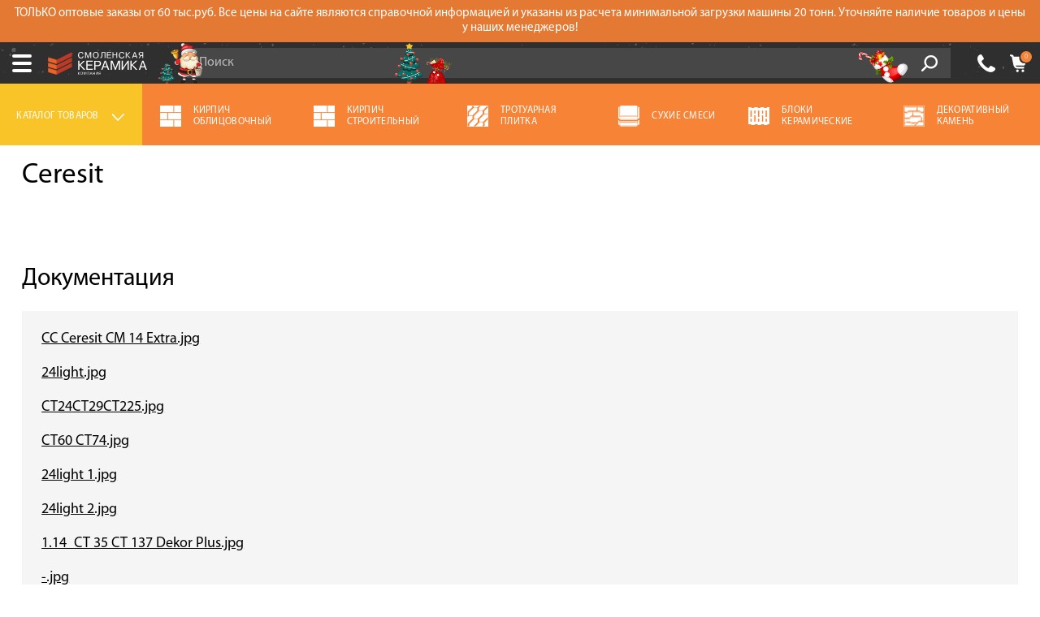

--- FILE ---
content_type: text/html; charset=UTF-8
request_url: https://msk.smolkirpich.ru/brand/ceresit
body_size: 16609
content:
<!DOCTYPE html>
<html prefix="og: http://ogp.me/ns#" class="no-js" lang="ru-RU">
<head>
<base href="/"/>
<meta charset="UTF-8"/>
<meta http-equiv="X-UA-Compatible" content="IE=edge,chrome=1"/>
<title>Ceresit</title>
<meta property="og:description" content="Компания «Смоленская керамика» предлагает купить строительные материалы в Москве на выгодных условиях. У нас вы найдете широкий ассортимент и низкие цены! Мы гарантируем надежность и качество. Все подробности можно узнать по телефону ☎ +7 (499) 112-33-76!">
<meta property="og:url" content="https://msk.smolkirpich.ru/brand/ceresit">
<meta property="og:type" content="website">
<meta property="og:title" content="Ceresit">
<meta property="og:image" content="src/img/logo_og.jpg">
<link href="https://assets.smolkirpich.ru/minify/smolkirpich_ru/css/407c29478d311013c9b4980bdce801db.css" rel="stylesheet">
<link href="https://assets.smolkirpich.ru/minify/smolkirpich_ru/css/aae8f35bb12971211239049a54046731.css" rel="stylesheet">
<link href="https://assets.smolkirpich.ru/minify/smolkirpich_ru/css/63ba1654b4f558acb9c9b94ceaa7c621.css" rel="stylesheet">
<link href="https://assets.smolkirpich.ru/minify/smolkirpich_ru/css/cb061b71f496123a70147b3231039dcd.css" rel="stylesheet">
<link href="https://assets.smolkirpich.ru/minify/smolkirpich_ru/css/01a19ad430580e1ff9be1fb2ec6a3c93.css" rel="stylesheet">
<link href="https://assets.smolkirpich.ru/minify/smolkirpich_ru/css/3134ad54fbc14ec87030ad80f2f82bfe.css" rel="stylesheet">
<!--[if lte IE9]>
<script src="https://assets.smolkirpich.ru/minify/smolkirpich_ru/js/26e76ed7750440d37ede02a08324c283.js"></script>
<![endif]--><meta name="viewport" content="width=device-width, initial-scale=1.0, maximum-scale=1.0, user-scalable=0"/>
<meta name="google-site-verification" content="o1gxMTai-dwsZBWB1Bjd-rdlc20PBJNVmznFXvfe8mg"/>
<meta name="csrf-param" content="_csrf-frontend">
<meta name="csrf-token" content="n3QeGwtn-YKTEGeobUxOXtK3kK8rwWuD043E31fVg9rpE3NURR2Nx-ZhHc0BNT1tk_3Iy0WLINeL_YaLFeO0uQ==">
<link rel="shortcut icon"
href="favnew.svg"
type="image/x-icon">
<link rel="alternate" hreflang="ru-RU"
href="https://msk.smolkirpich.ru/brand/ceresit"/>
<meta name="mailru-domain" content="8HTxWmYM44Syz0aO" />
<meta name="yandex-verification" content="44526faddfacd04b" />
<meta name="yandex-verification" content="da2d6560d8730853" />
<link rel="dns-prefetch" href="https://mc.yandex.ru">
<link rel="dns-prefetch" href="https://www.googletagmanager.com">
<link rel="dns-prefetch" href="https://www.google-analytics.com">
<link rel="preconnect" href="https://www.google-analytics.com">
<link rel="preconnect" href="https://static.doubleclick.net">
<link rel="preconnect" href="https://www.youtube.com">
<link rel="preload" href="src/css/fonts/MyriadProSemibold.woff" as="font" crossorigin>
<link rel="preload" href="src/css/fonts/MyriadProRegular.woff" as="font" crossorigin>
<link rel="preload" href="src/css/fonts/MyriadProBold.woff" as="font" crossorigin>
<link rel="preload" href="src/css/fonts/rouble.woff" as="font" crossorigin><meta name="yandex-verification" content="da2d6560d8730853">
<script type="text/javascript">
var RECAPTCHA_SITE_KEY = '6LfUNgUqAAAAAOaw6DjLHxQSy-e4dgO4L_Xeo0f8';
var SITE_BASE_DOMAIN = 'smolkirpich.ru';
var SITE_CITY_ID = '3';
SITE_CITY_ID = +SITE_CITY_ID;
var SITE_CITY_ON_CLICK_EVENTS = {};
var SITE_CITY_ON_CLICK_CALL = function (name) {
if (typeof SITE_CITY_ON_CLICK_EVENTS[name] === 'function') {
SITE_CITY_ON_CLICK_EVENTS[name]();
}
}
</script>
</head>
<body>
<header class="ny-theme header--updated header--panel-info-visible">
<div class="panel-info visible" style="display: none;">
<div class="container">
<div class="row">
<p>ТОЛЬКО оптовые заказы от 60 тыс.руб. Все цены на сайте являются справочной информацией и указаны из расчета минимальной загрузки машины 20 тонн. Уточняйте наличие товаров и цены у наших менеджеров!</p>
</div>
</div>
</div>
<div class="header__line_a">
<div class="container">
<div class="row">
<div class="city_dropdown">
<span class="city_dropdown__title">
Ваш город:
</span>
<div class="city_dropdown__opener js-city-dropdown-opener">
<div class="city_dropdown__current-city">
Москва </div>
<div class="icon icon-triangle">
</div>
</div>
</div>
<div class="messengers-dropdown" id="messengers-dropdown">
<a href="https://wa.me/79259882612" class="messengers-dropdown__item messengers-dropdown__item-visible messengers-dropdown__item-whatsapp">
<span class="messengers-dropdown__icon messengers-dropdown__icon-whatsapp"></span>
<span class="messengers-dropdown__label">WhatsApp</span>
<span class="messengers-dropdown__arrow js-messengers-trigger" onclick=""></span>
</a>
<div class="messengers-dropdown__items">
<a href="viber://chat?number=+79259882612" class="messengers-dropdown__item messengers-dropdown__item-viber">
<span class="messengers-dropdown__icon messengers-dropdown__icon-viber"></span>
<span class="messengers-dropdown__label">Viber</span>
</a>
<a href="tg://resolve?domain=@smolkirpich" class="messengers-dropdown__item messengers-dropdown__item-telegram">
<span class="messengers-dropdown__icon messengers-dropdown__icon-telegram"></span>
<span class="messengers-dropdown__label">Telegram</span>
</a>
</div>
</div>
<nav class="main_menu">
<ul class="main_menu__list"><li class="main_menu__item fist"><a href="/page/akcii">Акции</a></li>
<li class="main_menu__item"><a href="/page/o-kompanii">О компании</a>
<ul>
<li class="main_menu__item fist"><a href="/page/o-kompanii/klienty">Наши клиенты</a></li>
<li class="main_menu__item"><a href="/page/o-kompanii/sertifikaty">Сертификаты</a></li>
<li class="main_menu__item"><a href="/page/o-kompanii/brendy">Бренды</a></li>
<li class="main_menu__item"><a href="/page/o-kompanii/gde-kupit">Где купить</a></li>
<li class="main_menu__item last"><a href="/page/o-kompanii/soglasie">Согласие</a></li>
</ul>
</li>
<li class="main_menu__item"><a href="/page/onlajn-kalkulyator">Калькулятор</a>
<ul>
<li class="main_menu__item fist"><a href="/page/onlajn-kalkulyator/kirpich">Расчёт кирпича</a></li>
<li class="main_menu__item"><a href="/page/onlajn-kalkulyator/gazobetonnyh-blokov">Расчёт газобетонных блоков</a></li>
<li class="main_menu__item last"><a href="/page/onlajn-kalkulyator/keramicheskih-blokov">Расчёт керамических блоков</a></li>
</ul>
</li>
<li class="main_menu__item"><a href="/page/servis">Сервис</a>
<ul>
<li class="main_menu__item fist"><a href="/page/servis/raschet-materialov">Расчет материалов</a></li>
<li class="main_menu__item"><a href="/page/servis/raspil-kirpicha">Распил кирпича </a></li>
<li class="main_menu__item"><a href="/page/servis/shef-montazh">Шеф-монтаж</a></li>
<li class="main_menu__item"><a href="/page/servis/vyezd-na-obekt">Выезд на объект </a></li>
<li class="main_menu__item last"><a href="/page/servis/rekomenduem-specialistov-aleksandr-namayunas">Рекомендуем специалистов: Александр Намаюнас</a></li>
</ul>
</li>
<li class="main_menu__item"><a href="/page/oplata">Оплата</a></li>
<li class="main_menu__item"><a href="/page/dostavka">Доставка</a></li>
<li class="main_menu__item"><a href="/page/sotrudnichestvo">Сотрудничество</a>
<ul>
<li class="main_menu__item fist"><a href="/page/sotrudnichestvo/chastnym-klientam">Частным клиентам</a></li>
<li class="main_menu__item"><a href="/page/sotrudnichestvo/arhitektoram">Архитекторам и дизайнерам</a></li>
<li class="main_menu__item"><a href="/page/sotrudnichestvo/stroitelyam">Строителям</a></li>
<li class="main_menu__item"><a href="/page/sotrudnichestvo/dileram">Дилерам</a></li>
<li class="main_menu__item last"><a href="/page/sotrudnichestvo/develop">Девелоперам</a></li>
</ul>
</li>
<li class="main_menu__item"><a href="/page/fotogalereya">Галерея объектов</a>
<ul>
<li class="main_menu__item fist"><a href="/page/fotogalereya/smolensk">Смоленск</a></li>
<li class="main_menu__item"><a href="/page/fotogalereya/bryansk">Брянск</a></li>
<li class="main_menu__item"><a href="/page/fotogalereya/moscow">Москва</a></li>
<li class="main_menu__item last"><a href="/page/fotogalereya/belarus">Беларусь</a></li>
</ul>
</li>
<li class="main_menu__item last"><a href="/site/contact">Контакты</a></li></ul> <div class="main_menu-mobile">
<a href="#" class="sandwich">
<span class="icon">
<span class="sandwich__top">
</span>
<span class="sandwich__middle">
</span>
<span class="sandwich__bottom">
</span>
</span>
<!--span class="sandwich__label">Меню</span-->
</a>
<div class="main_menu-mobile__container">
<div class="main_menu-mobile__inner">
<div class="menu-mobile-city">
<div class="city_dropdown">
<span class="city_dropdown__title">
Ваш город:
</span>
<div class="city_dropdown__opener js-city-dropdown-opener-mobile">
<div class="city_dropdown__current-city">
Москва </div>
<div class="icon icon-triangle">
</div>
</div>
</div>
</div>
<div class="menu-mobile-city-content">
<div class="header__city-choose">
<div class="header__city-choose-inner">
<div class="header__city-choose__title">
Выберите ваш город:
</div>
<ul class="select-city-list">
<li>
<a href="https://smolkirpich.ru/brand/ceresit" data-city-id="1">
Смоленск </a>
</li>
<li>
<a href="https://bryansk.smolkirpich.ru/brand/ceresit" data-city-id="2">
Брянск </a>
</li>
<li>
<a href="https://vitebsk.smolkirpich.by/brand/ceresit" data-city-id="6">
Витебск </a>
</li>
<li>
<a href="https://msk.smolkirpich.ru/brand/ceresit" data-city-id="3">
Москва </a>
</li>
<li>
<a href="https://smolkirpich.by/brand/ceresit" data-city-id="4">
Минск </a>
</li>
</ul>
</div>
</div> </div>
<div class="menu-mobile-contacts">
<a href="tel:+74991123376" class="menu-mobile-phone">
+7 (499) 112-33-76 </a>
<span class="menu-mobile-im-icons">
<a href="https://wa.me/79259882612" class="menu-mobile-im whatsapp"></a>
<a href="viber://chat?number=+79259882612" class="menu-mobile-im viber"></a>
<a href="tg://resolve?domain=@smolkirpich" class="menu-mobile-im telegram"></a>
</span>
</div>
<div class="menu-mobile-cart">
<span class="menu-mobile-cart__products-count mobile-cart-quantity-formatted">
0 товаров </span>
<span class="menu-mobile-cart__total">
на сумму <span class="mobile-cart-total-sum-formatted">0.00</span> руб. </span>
</div>
<ul class="main_menu-mobile__list"><li class="main_menu-mobile__item fist"><a href="/page/akcii">Акции</a></li>
<li class="main_menu-mobile__item"><a href="/page/o-kompanii">О компании</a></li>
<li class="main_menu-mobile__item"><a href="/page/onlajn-kalkulyator">Калькулятор</a></li>
<li class="main_menu-mobile__item"><a href="/page/servis">Сервис</a></li>
<li class="main_menu-mobile__item"><a href="/page/oplata">Оплата</a></li>
<li class="main_menu-mobile__item"><a href="/page/dostavka">Доставка</a></li>
<li class="main_menu-mobile__item"><a href="/page/sotrudnichestvo">Сотрудничество</a></li>
<li class="main_menu-mobile__item"><a href="/page/fotogalereya">Галерея объектов</a></li>
<li class="main_menu-mobile__item last"><a href="/site/contact">Контакты</a></li></ul> </div>
</div>
<a href="https://msk.smolkirpich.ru" class="mobile-logo"><img src="src/img/logo-white-text.svg" alt=""></a>
<div class="mobile-header-icons">
<a href="tel:+74991123376" class="mobile-header__cb-link roistat-phone">
+7 (499) 112-33-76 </a>
<a href="/cart" class="mobile-header__cart-link">
<span class="mobile-header__cart-count mobile-cart-quantity">0</span>
</a>
</div>
</div>
</nav>
</div>
</div>
</div>
<div class="header__city-choose">
<div class="header__city-choose-inner">
<div class="header__city-choose__title">
Выберите ваш город:
</div>
<ul class="select-city-list">
<li>
<a href="https://smolkirpich.ru/brand/ceresit" data-city-id="1">
Смоленск </a>
</li>
<li>
<a href="https://bryansk.smolkirpich.ru/brand/ceresit" data-city-id="2">
Брянск </a>
</li>
<li>
<a href="https://vitebsk.smolkirpich.by/brand/ceresit" data-city-id="6">
Витебск </a>
</li>
<li>
<a href="https://msk.smolkirpich.ru/brand/ceresit" data-city-id="3">
Москва </a>
</li>
<li>
<a href="https://smolkirpich.by/brand/ceresit" data-city-id="4">
Минск </a>
</li>
</ul>
</div>
</div>
<div class="header__line_b">
<div class="container">
<div class="row">
<a href="https://msk.smolkirpich.ru" class="logo header__logo">
<img src="src/img/logo.svg" alt="" />
</a>
<form class="search-form line_b_search-form" id="searchForm" action="/search" data-live-action="/search/live">
<div class="search-form_input-group">
<input type="text" class="form-control search-form__input" name="query" value="" placeholder="Поиск" autocomplete="off" />
<span class="input-group-btn search-form__input-group-btn">
<button class="search-form__button" type="submit">
Go!
</button>
</span>
</div><!-- /input-group -->
<div class="search-form__description">
Например,
<a href="/search?query=%D0%BF%D0%BE%D0%BB%D0%BD%D0%BE%D1%82%D0%B5%D0%BB%D1%8B%D0%B9+%D0%BA%D0%B8%D1%80%D0%BF%D0%B8%D1%87" class="link link_dashed js-search-example" data-value="полнотелый кирпич">
Полнотелый кирпич
</a>
</div>
<div class="search-popup js-search-popup">
</div>
</form>
<ul class="big-icons-list header_big-icons-list list-unstyled">
<li class="big-icons-list_item header-callback">
<a href="javascript:void(0);" class="icon icon-phone modal-link" data-modal-id="callback" data-title="Заказать обратный звонок"></a>
<a href="tel:+74991123376" class="phone-link roistat-phone">
+7 (499) 112-33-76 </a>
<!--a href="javascript:void(0);" class="big-icons-list__link link_default link_black modal-link" data-modal-id="callback" data-title="Заказать обратный звонок">
Обратный звонок
</a-->
<a href="javascript:void(0);" class="big-icons-list__link btn btn-green js-callback-link" data-modal-id="callback" data-modal-title="Заказать звонок эксперта">
Обратный звонок
</a>
</li>
<li class="big-icons-list_item header-location">
<a href="/site/contact" class="icon icon-location"></a>
<span class="big-icons-list__link">
г. Москва, <br/>Спартаковская пл. 14с2 </span>
</li>
<li class="big-icons-list_item header-cart">
<a href="/cart" class="icon icon-cart"></a>
<div class="header-cart__content">
<div id="mini-cart" data-quantity="0" data-total-sum="0" data-quantity-formatted="0 товаров" data-total-sum-formatted="0.00"> В корзине
<a href="/cart" class="link link_default header-cart__items-count">
0 товаров </a>
<div class="text-grey header-cart__content-text">
на сумму
<span class="header-cart__sum">
<span class="header-cart__sum-value">
0.00 </span>
<span class="currency header-cart__currency">
руб. </span>
</span>
</div>
</div> </div>
</li>
</ul>
</div>
</div>
<span class="ny-icon1"></span>
<span class="ny-icon2"></span>
<span class="ny-icon3"></span>
</div>
<div class="cat-menu cat-menu--updated">
<div class="container">
<div class="row">
<div class="cat-menu-mobile">
<a href="#" class="cat-menu-mobile__sandwich">
<span class="icon">
<span></span>
<span></span>
<span></span>
<span></span>
<span></span>
<span></span>
</span><!--cat-icon-end-->
<span class="sandwich2__label">
Топ-6
</span>
</a>
<div class="cat-menu-mobile__content">
<div class="cat-menu-mobile__inner">
<ul class="cat-menu__list-mobile">
<li>
<a href="/kirpich-oblicovochnyj"
class="cat-menu-mobile__link">
<img src="https://uploads.smolkirpich.ru/_attach/catalog-icon/cat_brick1_facade.png" alt=""/>
<span class="cat-menu__item-title">
Кирпич облицовочный </span>
</a>
</li>
<li>
<a href="/stroitelnyj-ryadovoj-kirpich"
class="cat-menu-mobile__link">
<img src="https://uploads.smolkirpich.ru/_attach/catalog-icon/cat_brick1_facade.png" alt=""/>
<span class="cat-menu__item-title">
Кирпич строительный </span>
</a>
</li>
<li>
<a href="/trotuarnaya-plitka1"
class="cat-menu-mobile__link">
<img src="https://uploads.smolkirpich.ru/_attach/catalog-icon/cat_pavement.png" alt=""/>
<span class="cat-menu__item-title">
Тротуарная плитка </span>
</a>
</li>
<li>
<a href="/suhie-smesi"
class="cat-menu-mobile__link">
<img src="https://uploads.smolkirpich.ru/_attach/catalog-icon/cat_mixtures.png" alt=""/>
<span class="cat-menu__item-title">
Сухие смеси </span>
</a>
</li>
<li>
<a href="/keramicheskie-bloki"
class="cat-menu-mobile__link">
<img src="https://uploads.smolkirpich.ru/_attach/catalog-icon/cat_ceramic_block.png" alt=""/>
<span class="cat-menu__item-title">
Блоки керамические </span>
</a>
</li>
<li>
<a href="/dekorativnyj-kamen"
class="cat-menu-mobile__link">
<img src="https://uploads.smolkirpich.ru/_attach/catalog-icon/cat_rock1%20(3).png" alt=""/>
<span class="cat-menu__item-title">
Декоративный камень </span>
</a>
</li>
</ul>
</div>
</div>
</div>
<ul class="cat-menu__list list-unstyled">
<li class="cat-menu__item cat-menu__item--desktop active-cat">
<a href="#" class="cat-menu__link js-cat-menu-opener">
<span class="cat-menu__item-title">
Каталог товаров
</span>
<i class="dropdown-arrow">
</i>
</a>
</li>
<li class="cat-menu__item cat-menu__item--mobile active-cat">
<a href="#" class="cat-menu__link js-cat-menu-opener-mobile">
<span class="cat-menu__item-title">
Каталог товаров
</span>
<i class="dropdown-arrow">
</i>
</a>
</li>
<li class="cat-menu__item">
<a href="/kirpich-oblicovochnyj"
class="cat-menu__link">
<img src="https://uploads.smolkirpich.ru/_attach/catalog-icon/cat_brick1_facade.png" alt=""
class="cat-menu__icon"/>
<span class="cat-menu__item-title">
Кирпич облицовочный </span>
</a>
</li>
<li class="cat-menu__item">
<a href="/stroitelnyj-ryadovoj-kirpich"
class="cat-menu__link">
<img src="https://uploads.smolkirpich.ru/_attach/catalog-icon/cat_brick1_facade.png" alt=""
class="cat-menu__icon"/>
<span class="cat-menu__item-title">
Кирпич строительный </span>
</a>
</li>
<li class="cat-menu__item">
<a href="/trotuarnaya-plitka1"
class="cat-menu__link">
<img src="https://uploads.smolkirpich.ru/_attach/catalog-icon/cat_pavement.png" alt=""
class="cat-menu__icon"/>
<span class="cat-menu__item-title">
Тротуарная плитка </span>
</a>
</li>
<li class="cat-menu__item">
<a href="/suhie-smesi"
class="cat-menu__link">
<img src="https://uploads.smolkirpich.ru/_attach/catalog-icon/cat_mixtures.png" alt=""
class="cat-menu__icon"/>
<span class="cat-menu__item-title">
Сухие смеси </span>
</a>
</li>
<li class="cat-menu__item">
<a href="/keramicheskie-bloki"
class="cat-menu__link">
<img src="https://uploads.smolkirpich.ru/_attach/catalog-icon/cat_ceramic_block.png" alt=""
class="cat-menu__icon"/>
<span class="cat-menu__item-title">
Блоки керамические </span>
</a>
</li>
<li class="cat-menu__item">
<a href="/dekorativnyj-kamen"
class="cat-menu__link">
<img src="https://uploads.smolkirpich.ru/_attach/catalog-icon/cat_rock1%20(3).png" alt=""
class="cat-menu__icon"/>
<span class="cat-menu__item-title">
Декоративный камень </span>
</a>
</li>
</ul>
</div>
</div>
<div class="c-menu">
<div class="c-menu__overlay"></div>
<div class="c-menu__content">
<a href="javascript:void(0);" class="c-menu__close-btn js-c-menu-close"></a>
<div class="c-menu__wrapper">
<div class="c-menu__col c-menu__col--root">
<div class="c-list-type-a">
<a href="/kirpich-oblicovochnyj1" class="c-list-item" data-id="25">
<img class="c-list-item__icon" src="https://uploads.smolkirpich.ru/_attach/catalog-group/1_obl_kirpich_s.png" alt=""> <span class="c-list-item__text">
Кирпич облицовочный </span>
</a>
<a href="/stenovye-materialy" class="c-list-item" data-id="26">
<img class="c-list-item__icon" src="https://uploads.smolkirpich.ru/_attach/catalog-group/2_stenovie_materiali_s.png" alt=""> <span class="c-list-item__text">
Стеновые материалы </span>
</a>
<a href="/fasadnye-materialy" class="c-list-item" data-id="27">
<img class="c-list-item__icon" src="https://uploads.smolkirpich.ru/_attach/catalog-group/8_fasad_materiali_s.png" alt=""> <span class="c-list-item__text">
Фасадные материалы </span>
</a>
<a href="/suhie-smesi-i-cement" class="c-list-item" data-id="28">
<img class="c-list-item__icon" src="https://uploads.smolkirpich.ru/_attach/catalog-group/6_syhie_smesi_s.png" alt=""> <span class="c-list-item__text">
Сухие смеси и цемент </span>
</a>
<a href="/bruschatka-krylco" class="c-list-item" data-id="29">
<img class="c-list-item__icon" src="https://uploads.smolkirpich.ru/_attach/catalog-group/3_trotuarnaya_plitka_i_gazon_s.png" alt=""> <span class="c-list-item__text">
Брусчатка, крыльцо, водоотвод </span>
</a>
<a href="/pechnoj-kirpich" class="c-list-item" data-id="30">
<img class="c-list-item__icon" src="https://uploads.smolkirpich.ru/_attach/catalog-group/4_pechi_i_kamini_s.png" alt=""> <span class="c-list-item__text">
Печной кирпич </span>
</a>
<a href="/materialy-dlya-blagoustrojstva1" class="c-list-item" data-id="31">
<img class="c-list-item__icon" src="https://uploads.smolkirpich.ru/_attach/catalog-group/12_zabori_i_materiali_dlya_blagoystroistva_s.png" alt=""> <span class="c-list-item__text">
Материалы для благоустройства </span>
</a>
<a href="/krovlya1" class="c-list-item" data-id="32">
<img class="c-list-item__icon" src="https://uploads.smolkirpich.ru/_attach/catalog-group/7_krovlya_s.png" alt=""> <span class="c-list-item__text">
Кровля </span>
</a>
<a href="/dekorativnyj-kamen1" class="c-list-item" data-id="76">
<img class="c-list-item__icon" src="https://uploads.smolkirpich.ru/_attach/catalog-group/10_dimohodi_i_ventilacia_s.png" alt=""> <span class="c-list-item__text">
Декоративный камень </span>
</a>
</div>
</div>
<div class="c-menu__col c-menu__col--submenus">
<div class="c-menu-submenus">
<div class="c-menu-submenu" data-id="25">
<div class="c-menu-submenu__contents">
<!-- group -->
<div class="c-menu-submenu__group">
<div class="c-menu-submenu__group-title">
<a href="/kirpich-oblicovochnyj">Кирпич облицовочный</a>
</div>
<div class="c-menu-list">
<div class="c-menu-list__inner">
<a class="c-menu-link" href="/kirpich-oblicovochnyj/braer">BRAER</a><a class="c-menu-link" href="/kirpich-oblicovochnyj/braer-pro">BRAER PRO</a><a class="c-menu-link" href="/kirpich-oblicovochnyj/recke">RECKE</a><a class="c-menu-link" href="/kirpich-oblicovochnyj/zheleznogorsk">ЖКЗ</a><a class="c-menu-link" href="/kirpich-oblicovochnyj/kirpich-oblicovochnyj-lsr">ЛСР</a><a class="c-menu-link" href="/kirpich-oblicovochnyj/kerma">КЕРМА</a><a class="c-menu-link" href="/kirpich-oblicovochnyj/kirpich-krasnaya-gvardiya">Красная гвардия</a><a class="c-menu-link" href="/kirpich-oblicovochnyj/pyatyj-element">Пятый элемент</a>
<div class="c-menu-list__more-items">
<a class="c-menu-link" href="/kirpich-oblicovochnyj/starooskolskij">Старый оскол</a><a class="c-menu-link" href="/kirpich-oblicovochnyj/novomoskovskij-bryansk">Новомосковский КЗ</a><a class="c-menu-link" href="/kirpich-oblicovochnyj/vorotynskij-bryansk">Воротынский КЗ</a><a class="c-menu-link" href="/kirpich-oblicovochnyj/stroma">Строма</a><a class="c-menu-link" href="/kirpich-oblicovochnyj/terrabig">Terrabig</a><a class="c-menu-link" href="/kirpich-oblicovochnyj/barrum">Barrum</a><a class="c-menu-link" href="/kirpich-oblicovochnyj/volgabrick">Volgabrick</a><a class="c-menu-link" href="/kirpich-oblicovochnyj/real-brick">Real Brick</a><a class="c-menu-link" href="/kirpich-oblicovochnyj/lamaro">Lamaro</a><a class="c-menu-link" href="/kirpich-oblicovochnyj/magma">Магма</a> </div>
<a href="#" class="c-menu-list__more-btn js-c-menu-more">
<span>Показать еще</span>
</a>
</div>
</div>
</div>
<!-- .group -->
<!-- group -->
<div class="c-menu-submenu__group">
<div class="c-menu-submenu__group-title">
<a href="/rigelnyj-kirpich">Ригельный кирпич</a>
</div>
<div class="c-menu-list">
<div class="c-menu-list__inner">
<a class="c-menu-link" href="/rigelnyj-kirpich/lamaro-rigel">Lamaro</a><a class="c-menu-link" href="/rigelnyj-kirpich/recke-rigel">Recke</a><a class="c-menu-link" href="/rigelnyj-kirpich/zheleznogorskij-kz-rigel">Железногорский КЗ</a><a class="c-menu-link" href="/rigelnyj-kirpich/staryj-oskol-rigelnyj">Старый Оскол</a>
</div>
</div>
</div>
<!-- .group -->
<!-- group -->
<div class="c-menu-submenu__group">
<div class="c-menu-submenu__group-title">
<a href="/kirpich-ruchnoj-formovki">Кирпич ручной формовки</a>
</div>
<div class="c-menu-list">
<div class="c-menu-list__inner">
<a class="c-menu-link" href="/kirpich-ruchnoj-formovki/faber-jar">Faber Jar</a><a class="c-menu-link" href="/kirpich-ruchnoj-formovki/westerwaelder">WesterWaelder</a><a class="c-menu-link" href="/kirpich-ruchnoj-formovki/tellura">Теллура</a>
</div>
</div>
</div>
<!-- .group -->
<!-- group -->
<div class="c-menu-submenu__group">
<div class="c-menu-submenu__group-title">
<a href="/kirpich-klinkernyj">Кирпич клинкерный</a>
</div>
<div class="c-menu-list">
<div class="c-menu-list__inner">
<a class="c-menu-link" href="/kirpich-klinkernyj/feldhaus">Feldhaus Klinker</a><a class="c-menu-link" href="/kirpich-klinkernyj/kerma-premium">Керма Premium</a><a class="c-menu-link" href="/kirpich-klinkernyj/lsr-klinker">ЛСР</a>
</div>
</div>
</div>
<!-- .group -->
<!-- group -->
<div class="c-menu-submenu__group">
<div class="c-menu-submenu__group-title">
<a href="/kirpich-bavarskoj-kladki-1">Кирпич баварская кладка</a>
</div>
<div class="c-menu-list">
<div class="c-menu-list__inner">
<a class="c-menu-link" href="/kirpich-bavarskoj-kladki-1/kirpich-bavarskoj-kladki-braer">Braer</a><a class="c-menu-link" href="/kirpich-bavarskoj-kladki-1/kirpich-bavarskoj-kladki-pyatyj-element">Пятый элемент</a><a class="c-menu-link" href="/kirpich-bavarskoj-kladki-1/kirpich-bavarskoj-kladki-krasnaya-gvardiya">Красная Гвардия</a>
</div>
</div>
</div>
<!-- .group -->
<!-- group -->
<div class="c-menu-submenu__group">
<div class="c-menu-submenu__group-title">
<a href="/lamaro">Минеральный</a>
</div>
<div class="c-menu-list">
<div class="c-menu-list__inner">
<a class="c-menu-link" href="/lamaro/lamaro">Lamaro</a>
</div>
</div>
</div>
<!-- .group -->
</div>
</div>
<div class="c-menu-submenu" data-id="26">
<div class="c-menu-submenu__contents">
<!-- group -->
<div class="c-menu-submenu__group">
<div class="c-menu-submenu__group-title">
<a href="/stroitelnyj-ryadovoj-kirpich">Кирпич строительный</a>
</div>
<div class="c-menu-list">
<div class="c-menu-list__inner">
<a class="c-menu-link" href="/stroitelnyj-ryadovoj-kirpich/smolenskij-kirpich">Смоленский КЗ</a><a class="c-menu-link" href="/stroitelnyj-ryadovoj-kirpich/mstera-stroitelnii">Mstera</a><a class="c-menu-link" href="/stroitelnyj-ryadovoj-kirpich/lsr-stroitelnii">ЛСР</a><a class="c-menu-link" href="/stroitelnyj-ryadovoj-kirpich/tulskij-kz">Тульский КЗ</a><a class="c-menu-link" href="/stroitelnyj-ryadovoj-kirpich/vorotynskij-kz-stroitelnyj">Воротынский КЗ</a><a class="c-menu-link" href="/stroitelnyj-ryadovoj-kirpich/novomoskovskij-kz-stroitelnyj">Новомосковский КЗ</a><a class="c-menu-link" href="/stroitelnyj-ryadovoj-kirpich/m-1251">М-125</a><a class="c-menu-link" href="/stroitelnyj-ryadovoj-kirpich/m-1501">М-150</a>
<div class="c-menu-list__more-items">
<a class="c-menu-link" href="/stroitelnyj-ryadovoj-kirpich/m-2001">М-200</a> </div>
<a href="#" class="c-menu-list__more-btn js-c-menu-more">
<span>Показать еще</span>
</a>
</div>
</div>
</div>
<!-- .group -->
<!-- group -->
<div class="c-menu-submenu__group">
<div class="c-menu-submenu__group-title">
<a href="/keramicheskie-bloki">Блоки керамические</a>
</div>
<div class="c-menu-list">
<div class="c-menu-list__inner">
<a class="c-menu-link" href="/keramicheskie-bloki/keramicheskie-bloki-porotherm">POROTERM</a><a class="c-menu-link" href="/keramicheskie-bloki/keramicheskie-bloki-braer">BRAER</a><a class="c-menu-link" href="/keramicheskie-bloki/keramicheskie-bloki-lsr">ЛСР</a>
</div>
</div>
</div>
<!-- .group -->
<!-- group -->
<div class="c-menu-submenu__group">
<div class="c-menu-submenu__group-title">
<a href="/gazosilikatnye-bloki">Газосиликатные блоки</a>
</div>
<div class="c-menu-list">
<div class="c-menu-list__inner">
<a class="c-menu-link" href="/gazosilikatnye-bloki/gazosilikatnye-bloki-bonolit">Bonolit</a><a class="c-menu-link" href="/gazosilikatnye-bloki/gazosilikatnye-bloki-ytong">Ytong</a><a class="c-menu-link" href="/gazosilikatnye-bloki/ezsm-egorevsk">ЕЗСМ</a><a class="c-menu-link" href="/gazosilikatnye-bloki/ksz-kostroma">КСЗ</a><a class="c-menu-link" href="/gazosilikatnye-bloki/ksm-tver">КСМ</a><a class="c-menu-link" href="/gazosilikatnye-bloki/gazobloki-lsr">ЛСР</a>
</div>
</div>
</div>
<!-- .group -->
</div>
</div>
<div class="c-menu-submenu" data-id="27">
<div class="c-menu-submenu__contents">
<!-- group -->
<div class="c-menu-submenu__group">
<div class="c-menu-submenu__group-title">
<a href="/plitka-fasadnaya">Фасадная плитка</a>
</div>
<div class="c-menu-list">
<div class="c-menu-list__inner">
<a class="c-menu-link" href="/plitka-fasadnaya/plitka-feldhaus">Feldhaus Klinker</a><a class="c-menu-link" href="/plitka-fasadnaya/king-klinker">King Klinker</a><a class="c-menu-link" href="/plitka-fasadnaya/terramatic">Terramatic</a><a class="c-menu-link" href="/plitka-fasadnaya/fasadnaya-plitka-lsr">ЛСР</a><a class="c-menu-link" href="/plitka-fasadnaya/terrabig">Terrabig</a>
</div>
</div>
</div>
<!-- .group -->
<!-- group -->
<div class="c-menu-submenu__group">
<div class="c-menu-submenu__group-title">
<a href="/nfs---navesnie-fasadnie-sistemi">Навесные фасадные системы White Hills</a>
</div>
<div class="c-menu-list">
<div class="c-menu-list__inner">
</div>
</div>
</div>
<!-- .group -->
<!-- group -->
<div class="c-menu-submenu__group">
<div class="c-menu-submenu__group-title">
<a href="/terrabig">Плитка для цоколя</a>
</div>
<div class="c-menu-list">
<div class="c-menu-list__inner">
<a class="c-menu-link" href="/terrabig/terrabig">Terrabig</a>
</div>
</div>
</div>
<!-- .group -->
<!-- group -->
<div class="c-menu-submenu__group">
<div class="c-menu-submenu__group-title">
<a href="/termopaneli">Термопанели</a>
</div>
<div class="c-menu-list">
<div class="c-menu-list__inner">
<a class="c-menu-link" href="/termopaneli/termopaneli-feldhaus-klinker">Feldhaus Klinker</a><a class="c-menu-link" href="/termopaneli/termopaneli-white-hills">White Hills</a><a class="c-menu-link" href="/termopaneli/alyaska">Аляска</a>
</div>
</div>
</div>
<!-- .group -->
</div>
</div>
<div class="c-menu-submenu" data-id="28">
<div class="c-menu-submenu__contents">
<!-- group -->
<div class="c-menu-submenu__group">
<div class="c-menu-submenu__group-title">
<a href="/suhie-smesi">Сухие смеси</a>
</div>
<div class="c-menu-list">
<div class="c-menu-list__inner">
<a class="c-menu-link" href="/suhie-smesi/perel">Perel</a><a class="c-menu-link" href="/suhie-smesi/wienerberger-rastvori">Porotherm</a><a class="c-menu-link" href="/suhie-smesi/prime">Prime</a><a class="c-menu-link" href="/suhie-smesi/promix">Promix</a><a class="c-menu-link" href="/suhie-smesi/quick-mix">Quick-Mix</a><a class="c-menu-link" href="/suhie-smesi/smesi-dlya-vnutrennih-rabot-strasser">Strasser</a><a class="c-menu-link" href="/suhie-smesi/white-hills-syhie-smesi">White Hills</a><a class="c-menu-link" href="/suhie-smesi/sk-kvarc">СК Кварц</a>
<div class="c-menu-list__more-items">
<a class="c-menu-link" href="/suhie-smesi/braer-smesi">Браер</a><a class="c-menu-link" href="/suhie-smesi/akurit-smesi">Akurit</a> </div>
<a href="#" class="c-menu-list__more-btn js-c-menu-more">
<span>Показать еще</span>
</a>
</div>
</div>
</div>
<!-- .group -->
<!-- group -->
<div class="c-menu-submenu__group">
<div class="c-menu-submenu__group-title">
<a href="/kladochnye-smesi">Смеси для лицевой кладки</a>
</div>
<div class="c-menu-list">
<div class="c-menu-list__inner">
<a class="c-menu-link" href="/kladochnye-smesi/kladochnye-smesi">Кладочные смеси</a><a class="c-menu-link" href="/kladochnye-smesi/cvetnye-zatirki">Цветные затирки</a><a class="c-menu-link" href="/kladochnye-smesi/cvetnye-smesi">Цветные смеси</a>
</div>
</div>
</div>
<!-- .group -->
<!-- group -->
<div class="c-menu-submenu__group">
<div class="c-menu-submenu__group-title">
<a href="/modificirovannyj-pesok-quick-mix">Модифицированный песок</a>
</div>
<div class="c-menu-list">
<div class="c-menu-list__inner">
<a class="c-menu-link" href="/modificirovannyj-pesok-quick-mix/modificirovannyj-pesok-quick-mix">Quick-Mix</a>
</div>
</div>
</div>
<!-- .group -->
<!-- group -->
<div class="c-menu-submenu__group">
<div class="c-menu-submenu__group-title">
<a href="/smesi-dlya-teploj-keramiki">Смеси для теплой керамики</a>
</div>
<div class="c-menu-list">
<div class="c-menu-list__inner">
<a class="c-menu-link" href="/smesi-dlya-teploj-keramiki/smesi-dlya-teploj-keramiki">Braer</a><a class="c-menu-link" href="/smesi-dlya-teploj-keramiki/perel-dlya-teploj">Perel</a><a class="c-menu-link" href="/smesi-dlya-teploj-keramiki/porotherm-dlya-teploj">Porotherm</a><a class="c-menu-link" href="/smesi-dlya-teploj-keramiki/prime-dlya-teploj">Prime</a><a class="c-menu-link" href="/smesi-dlya-teploj-keramiki/promix">Promix</a><a class="c-menu-link" href="/smesi-dlya-teploj-keramiki/quick-mix-dlya-teploj">Quick-mix</a>
</div>
</div>
</div>
<!-- .group -->
</div>
</div>
<div class="c-menu-submenu" data-id="29">
<div class="c-menu-submenu__contents">
<!-- group -->
<div class="c-menu-submenu__group">
<div class="c-menu-submenu__group-title">
<a href="/trotuarnaya-plitka1">Тротуарная плитка</a>
</div>
<div class="c-menu-list">
<div class="c-menu-list__inner">
<a class="c-menu-link" href="/trotuarnaya-plitka1/bruschatka-braer">Braer</a><a class="c-menu-link" href="/trotuarnaya-plitka1/bruschatka-steingot">Steingot</a><a class="c-menu-link" href="/trotuarnaya-plitka1/trotuarnaya-plitka-white-hills">White Hills</a><a class="c-menu-link" href="/trotuarnaya-plitka1/fabrika-gotika">Фабрика Готика</a>
</div>
</div>
</div>
<!-- .group -->
<!-- group -->
<div class="c-menu-submenu__group">
<div class="c-menu-submenu__group-title">
<a href="/klinkernaya-bryschatka1">Клинкерная брусчатка</a>
</div>
<div class="c-menu-list">
<div class="c-menu-list__inner">
<a class="c-menu-link" href="/klinkernaya-bryschatka1/bruschatka-feldhaus">Feldhaus Klinker</a><a class="c-menu-link" href="/klinkernaya-bryschatka1/bruschatka-lsr">Тротуарный клинкер ЛСР</a><a class="c-menu-link" href="/klinkernaya-bryschatka1/pyatyj-element-bruschatka">Пятый элемент</a>
</div>
</div>
</div>
<!-- .group -->
<!-- group -->
<div class="c-menu-submenu__group">
<div class="c-menu-submenu__group-title">
<a href="/stupeni-i-napolnaya-plitka1">Ступени и напольная плитка</a>
</div>
<div class="c-menu-list">
<div class="c-menu-list__inner">
<a class="c-menu-link" href="/stupeni-i-napolnaya-plitka1/plitka-klinkernaya-westerwaelder">WesterWaelder</a><a class="c-menu-link" href="/stupeni-i-napolnaya-plitka1/stupeni-white-hills">White Hills</a><a class="c-menu-link" href="/stupeni-i-napolnaya-plitka1/exagres">Exagres</a>
</div>
</div>
</div>
<!-- .group -->
<!-- group -->
<div class="c-menu-submenu__group">
<div class="c-menu-submenu__group-title">
<a href="/vodootvodi">Водоотводы</a>
</div>
<div class="c-menu-list">
<div class="c-menu-list__inner">
<a class="c-menu-link" href="/vodootvodi/white-hills-vodootvody">White Hills</a><a class="c-menu-link" href="/vodootvodi/braer-vodootvody">Braer</a>
</div>
</div>
</div>
<!-- .group -->
</div>
</div>
<div class="c-menu-submenu" data-id="30">
<div class="c-menu-submenu__contents">
<!-- group -->
<div class="c-menu-submenu__group">
<div class="c-menu-submenu__group-title">
<a href="/kirpich-ogneupornyj">Кирпич для печей и каминов</a>
</div>
<div class="c-menu-list">
<div class="c-menu-list__inner">
<a class="c-menu-link" href="/kirpich-ogneupornyj/pechnoi-vitebskii-kz">Витебский КЗ</a><a class="c-menu-link" href="/kirpich-ogneupornyj/pechnoi-lsr">ЛСР</a><a class="c-menu-link" href="/kirpich-ogneupornyj/pechnoi-novomoskovsk">Новомосковский КЗ</a><a class="c-menu-link" href="/kirpich-ogneupornyj/pechnoi-pyatii-element">Пятый элемент</a>
</div>
</div>
</div>
<!-- .group -->
</div>
</div>
<div class="c-menu-submenu" data-id="31">
<div class="c-menu-submenu__contents">
<!-- group -->
<div class="c-menu-submenu__group">
<div class="c-menu-submenu__group-title">
<a href="/kolpaki-blagoustrojstvo">Колпаки для забора</a>
</div>
<div class="c-menu-list">
<div class="c-menu-list__inner">
</div>
</div>
</div>
<!-- .group -->
<!-- group -->
<div class="c-menu-submenu__group">
<div class="c-menu-submenu__group-title">
<a href="/podokonniki">Клинкерные подоконники</a>
</div>
<div class="c-menu-list">
<div class="c-menu-list__inner">
</div>
</div>
</div>
<!-- .group -->
<!-- group -->
<div class="c-menu-submenu__group">
<div class="c-menu-submenu__group-title">
<a href="/profilnyj-kirpich">Профильный кирпич</a>
</div>
<div class="c-menu-list">
<div class="c-menu-list__inner">
</div>
</div>
</div>
<!-- .group -->
<!-- group -->
<div class="c-menu-submenu__group">
<div class="c-menu-submenu__group-title">
<a href="/parapety-blagoustrojstvo">Клинкерные парапеты</a>
</div>
<div class="c-menu-list">
<div class="c-menu-list__inner">
</div>
</div>
</div>
<!-- .group -->
<!-- group -->
<div class="c-menu-submenu__group">
<div class="c-menu-submenu__group-title">
<a href="/fabrick">Блоки заборные</a>
</div>
<div class="c-menu-list">
<div class="c-menu-list__inner">
<a class="c-menu-link" href="/fabrick/fabrick">FaBrick</a>
</div>
</div>
</div>
<!-- .group -->
</div>
</div>
<div class="c-menu-submenu" data-id="32">
<div class="c-menu-submenu__contents">
<!-- group -->
<div class="c-menu-submenu__group">
<div class="c-menu-submenu__group-title">
<a href="/krovlya">Кровля</a>
</div>
<div class="c-menu-list">
<div class="c-menu-list__inner">
</div>
</div>
</div>
<!-- .group -->
<!-- group -->
<div class="c-menu-submenu__group">
<div class="c-menu-submenu__group-title">
<a href="/keramicheskaya-cherepica">Керамическая черепица</a>
</div>
<div class="c-menu-list">
<div class="c-menu-list__inner">
<a class="c-menu-link" href="/keramicheskaya-cherepica/mladost">Mladost</a>
</div>
</div>
</div>
<!-- .group -->
<!-- group -->
<div class="c-menu-submenu__group">
<div class="c-menu-submenu__group-title">
<a href="/kompozitnaya-cherepica">Композитная черепица</a>
</div>
<div class="c-menu-list">
<div class="c-menu-list__inner">
</div>
</div>
</div>
<!-- .group -->
<!-- group -->
<div class="c-menu-submenu__group">
<div class="c-menu-submenu__group-title">
<a href="/cementnopeschanaya-cherepica">Цементно-песчаная черепица</a>
</div>
<div class="c-menu-list">
<div class="c-menu-list__inner">
</div>
</div>
</div>
<!-- .group -->
<!-- group -->
<div class="c-menu-submenu__group">
<div class="c-menu-submenu__group-title">
<a href="/myagkaya-cherepica">Гибкая черепица</a>
</div>
<div class="c-menu-list">
<div class="c-menu-list__inner">
</div>
</div>
</div>
<!-- .group -->
<!-- group -->
<div class="c-menu-submenu__group">
<div class="c-menu-submenu__group-title">
<a href="/modulnaya-cherepica">Модульная черепица</a>
</div>
<div class="c-menu-list">
<div class="c-menu-list__inner">
</div>
</div>
</div>
<!-- .group -->
<!-- group -->
<div class="c-menu-submenu__group">
<div class="c-menu-submenu__group-title">
<a href="/krovelnye-aksessuary">Кровельные аксессуары</a>
</div>
<div class="c-menu-list">
<div class="c-menu-list__inner">
</div>
</div>
</div>
<!-- .group -->
</div>
</div>
<div class="c-menu-submenu" data-id="76">
<div class="c-menu-submenu__contents">
<!-- group -->
<div class="c-menu-submenu__group">
<div class="c-menu-submenu__group-title">
<a href="/dekorativnyj-kamen">Декоративный камень</a>
</div>
<div class="c-menu-list">
<div class="c-menu-list__inner">
<a class="c-menu-link" href="/dekorativnyj-kamen/kollekciya-pod-kirpich">Коллекция под кирпич</a><a class="c-menu-link" href="/dekorativnyj-kamen/kollekciya-dizajn">Коллекция Дизайн</a><a class="c-menu-link" href="/dekorativnyj-kamen/kollekciya-pod-plitku">Коллекция под плитку</a><a class="c-menu-link" href="/dekorativnyj-kamen/rigelnaya-plitka">Ригельная плитка</a><a class="c-menu-link" href="/dekorativnyj-kamen/specialnaya-seriya">Специальная серия</a><a class="c-menu-link" href="/dekorativnyj-kamen/dekorativnye-elementy-wh">Элементы декора</a>
</div>
</div>
</div>
<!-- .group -->
<!-- group -->
<div class="c-menu-submenu__group">
<div class="c-menu-submenu__group-title">
<a href="/klej-dlya-kamnya">Клея и затирки</a>
</div>
<div class="c-menu-list">
<div class="c-menu-list__inner">
<a class="c-menu-link" href="/klej-dlya-kamnya/klej-dlya-kamnya">Клей для камня</a><a class="c-menu-link" href="/klej-dlya-kamnya/zatirka-dlya-shvov">Затирка для швов</a><a class="c-menu-link" href="/klej-dlya-kamnya/krasiteli">Красители</a>
</div>
</div>
</div>
<!-- .group -->
</div>
</div>
</div>
</div>
</div>
</div>
</div>
<div class="c-menu-m">
<div class="c-menu-m__anim-container">
<div class="c-menu-m__root">
<div class="c-menu-m-root-list">
<div class="c-menu-m-root-item">
<a href="#" class="c-menu-m-link-with-icon js-c-menu-mobile-slide-left"
data-id="25">
<!-- <span class="c-menu-m-link-with-icon__icon">-->
<!-- <svg viewBox="0 0 20 20" class="icon">-->
<!-- <use xlink:href="/src/img/cat_menu/sprite.svg#facing-brick"></use>-->
<!-- </svg>-->
<!-- </span>-->
<img class="c-menu-m-link-with-icon__icon" src="https://uploads.smolkirpich.ru/_attach/catalog-group/1_obl_kirpich_s.png" alt=""> <span class="c-menu-m-link-with-icon__text">
Кирпич облицовочный </span>
<span class="c-menu-m-arrow-right"></span>
</a>
</div>
<div class="c-menu-m-root-item">
<a href="#" class="c-menu-m-link-with-icon js-c-menu-mobile-slide-left"
data-id="26">
<!-- <span class="c-menu-m-link-with-icon__icon">-->
<!-- <svg viewBox="0 0 20 20" class="icon">-->
<!-- <use xlink:href="/src/img/cat_menu/sprite.svg#facing-brick"></use>-->
<!-- </svg>-->
<!-- </span>-->
<img class="c-menu-m-link-with-icon__icon" src="https://uploads.smolkirpich.ru/_attach/catalog-group/2_stenovie_materiali_s.png" alt=""> <span class="c-menu-m-link-with-icon__text">
Стеновые материалы </span>
<span class="c-menu-m-arrow-right"></span>
</a>
</div>
<div class="c-menu-m-root-item">
<a href="#" class="c-menu-m-link-with-icon js-c-menu-mobile-slide-left"
data-id="27">
<!-- <span class="c-menu-m-link-with-icon__icon">-->
<!-- <svg viewBox="0 0 20 20" class="icon">-->
<!-- <use xlink:href="/src/img/cat_menu/sprite.svg#facing-brick"></use>-->
<!-- </svg>-->
<!-- </span>-->
<img class="c-menu-m-link-with-icon__icon" src="https://uploads.smolkirpich.ru/_attach/catalog-group/8_fasad_materiali_s.png" alt=""> <span class="c-menu-m-link-with-icon__text">
Фасадные материалы </span>
<span class="c-menu-m-arrow-right"></span>
</a>
</div>
<div class="c-menu-m-root-item">
<a href="#" class="c-menu-m-link-with-icon js-c-menu-mobile-slide-left"
data-id="28">
<!-- <span class="c-menu-m-link-with-icon__icon">-->
<!-- <svg viewBox="0 0 20 20" class="icon">-->
<!-- <use xlink:href="/src/img/cat_menu/sprite.svg#facing-brick"></use>-->
<!-- </svg>-->
<!-- </span>-->
<img class="c-menu-m-link-with-icon__icon" src="https://uploads.smolkirpich.ru/_attach/catalog-group/6_syhie_smesi_s.png" alt=""> <span class="c-menu-m-link-with-icon__text">
Сухие смеси и цемент </span>
<span class="c-menu-m-arrow-right"></span>
</a>
</div>
<div class="c-menu-m-root-item">
<a href="#" class="c-menu-m-link-with-icon js-c-menu-mobile-slide-left"
data-id="29">
<!-- <span class="c-menu-m-link-with-icon__icon">-->
<!-- <svg viewBox="0 0 20 20" class="icon">-->
<!-- <use xlink:href="/src/img/cat_menu/sprite.svg#facing-brick"></use>-->
<!-- </svg>-->
<!-- </span>-->
<img class="c-menu-m-link-with-icon__icon" src="https://uploads.smolkirpich.ru/_attach/catalog-group/3_trotuarnaya_plitka_i_gazon_s.png" alt=""> <span class="c-menu-m-link-with-icon__text">
Брусчатка, крыльцо, водоотвод </span>
<span class="c-menu-m-arrow-right"></span>
</a>
</div>
<div class="c-menu-m-root-item">
<a href="#" class="c-menu-m-link-with-icon js-c-menu-mobile-slide-left"
data-id="30">
<!-- <span class="c-menu-m-link-with-icon__icon">-->
<!-- <svg viewBox="0 0 20 20" class="icon">-->
<!-- <use xlink:href="/src/img/cat_menu/sprite.svg#facing-brick"></use>-->
<!-- </svg>-->
<!-- </span>-->
<img class="c-menu-m-link-with-icon__icon" src="https://uploads.smolkirpich.ru/_attach/catalog-group/4_pechi_i_kamini_s.png" alt=""> <span class="c-menu-m-link-with-icon__text">
Печной кирпич </span>
<span class="c-menu-m-arrow-right"></span>
</a>
</div>
<div class="c-menu-m-root-item">
<a href="#" class="c-menu-m-link-with-icon js-c-menu-mobile-slide-left"
data-id="31">
<!-- <span class="c-menu-m-link-with-icon__icon">-->
<!-- <svg viewBox="0 0 20 20" class="icon">-->
<!-- <use xlink:href="/src/img/cat_menu/sprite.svg#facing-brick"></use>-->
<!-- </svg>-->
<!-- </span>-->
<img class="c-menu-m-link-with-icon__icon" src="https://uploads.smolkirpich.ru/_attach/catalog-group/12_zabori_i_materiali_dlya_blagoystroistva_s.png" alt=""> <span class="c-menu-m-link-with-icon__text">
Материалы для благоустройства </span>
<span class="c-menu-m-arrow-right"></span>
</a>
</div>
<div class="c-menu-m-root-item">
<a href="#" class="c-menu-m-link-with-icon js-c-menu-mobile-slide-left"
data-id="32">
<!-- <span class="c-menu-m-link-with-icon__icon">-->
<!-- <svg viewBox="0 0 20 20" class="icon">-->
<!-- <use xlink:href="/src/img/cat_menu/sprite.svg#facing-brick"></use>-->
<!-- </svg>-->
<!-- </span>-->
<img class="c-menu-m-link-with-icon__icon" src="https://uploads.smolkirpich.ru/_attach/catalog-group/7_krovlya_s.png" alt=""> <span class="c-menu-m-link-with-icon__text">
Кровля </span>
<span class="c-menu-m-arrow-right"></span>
</a>
</div>
<div class="c-menu-m-root-item">
<a href="#" class="c-menu-m-link-with-icon js-c-menu-mobile-slide-left"
data-id="76">
<!-- <span class="c-menu-m-link-with-icon__icon">-->
<!-- <svg viewBox="0 0 20 20" class="icon">-->
<!-- <use xlink:href="/src/img/cat_menu/sprite.svg#facing-brick"></use>-->
<!-- </svg>-->
<!-- </span>-->
<img class="c-menu-m-link-with-icon__icon" src="https://uploads.smolkirpich.ru/_attach/catalog-group/10_dimohodi_i_ventilacia_s.png" alt=""> <span class="c-menu-m-link-with-icon__text">
Декоративный камень </span>
<span class="c-menu-m-arrow-right"></span>
</a>
</div>
</div>
</div>
<div class="c-menu-m__submenus">
<a href="javascript:void(0);" class="c-menu-m-back-link js-c-menu-mobile-back"></a>
<div class="c-menu-m-submenu" data-id="25">
<ul>
<li class="has-children"><a class="js-c-menu-mobile-third-level" href="/kirpich-oblicovochnyj" data-id="25-729">Кирпич облицовочный</a></li><li class="has-children"><a class="js-c-menu-mobile-third-level" href="/rigelnyj-kirpich" data-id="25-4058">Ригельный кирпич</a></li><li class="has-children"><a class="js-c-menu-mobile-third-level" href="/kirpich-ruchnoj-formovki" data-id="25-1889">Кирпич ручной формовки</a></li><li class="has-children"><a class="js-c-menu-mobile-third-level" href="/kirpich-klinkernyj" data-id="25-722">Кирпич клинкерный</a></li><li class="has-children"><a class="js-c-menu-mobile-third-level" href="/kirpich-bavarskoj-kladki-1" data-id="25-4059">Кирпич баварская кладка</a></li><li class="has-children"><a class="js-c-menu-mobile-third-level" href="/lamaro" data-id="25-4301">Минеральный</a></li> </ul>
</div>
<div class="c-menu-m-submenu" data-id="26">
<ul>
<li class="has-children"><a class="js-c-menu-mobile-third-level" href="/stroitelnyj-ryadovoj-kirpich" data-id="26-727">Кирпич строительный</a></li><li class="has-children"><a class="js-c-menu-mobile-third-level" href="/keramicheskie-bloki" data-id="26-720">Блоки керамические</a></li><li class="has-children"><a class="js-c-menu-mobile-third-level" href="/gazosilikatnye-bloki" data-id="26-730">Газосиликатные блоки</a></li> </ul>
</div>
<div class="c-menu-m-submenu" data-id="27">
<ul>
<li class="has-children"><a class="js-c-menu-mobile-third-level" href="/plitka-fasadnaya" data-id="27-1679">Фасадная плитка</a></li><li><a href="/nfs---navesnie-fasadnie-sistemi" data-id="27-2583">Навесные фасадные системы White Hills</a></li><li class="has-children"><a class="js-c-menu-mobile-third-level" href="/terrabig" data-id="27-4306">Плитка для цоколя</a></li><li class="has-children"><a class="js-c-menu-mobile-third-level" href="/termopaneli" data-id="27-2524">Термопанели</a></li> </ul>
</div>
<div class="c-menu-m-submenu" data-id="28">
<ul>
<li class="has-children"><a class="js-c-menu-mobile-third-level" href="/suhie-smesi" data-id="28-723">Сухие смеси</a></li><li class="has-children"><a class="js-c-menu-mobile-third-level" href="/kladochnye-smesi" data-id="28-4310">Смеси для лицевой кладки</a></li><li class="has-children"><a class="js-c-menu-mobile-third-level" href="/modificirovannyj-pesok-quick-mix" data-id="28-4315">Модифицированный песок</a></li><li class="has-children"><a class="js-c-menu-mobile-third-level" href="/smesi-dlya-teploj-keramiki" data-id="28-4317">Смеси для теплой керамики</a></li> </ul>
</div>
<div class="c-menu-m-submenu" data-id="29">
<ul>
<li class="has-children"><a class="js-c-menu-mobile-third-level" href="/trotuarnaya-plitka1" data-id="29-725">Тротуарная плитка</a></li><li class="has-children"><a class="js-c-menu-mobile-third-level" href="/klinkernaya-bryschatka1" data-id="29-2357">Клинкерная брусчатка</a></li><li class="has-children"><a class="js-c-menu-mobile-third-level" href="/stupeni-i-napolnaya-plitka1" data-id="29-790">Ступени и напольная плитка</a></li><li class="has-children"><a class="js-c-menu-mobile-third-level" href="/vodootvodi" data-id="29-4053">Водоотводы</a></li> </ul>
</div>
<div class="c-menu-m-submenu" data-id="30">
<ul>
<li class="has-children"><a class="js-c-menu-mobile-third-level" href="/kirpich-ogneupornyj" data-id="30-732">Кирпич для печей и каминов</a></li> </ul>
</div>
<div class="c-menu-m-submenu" data-id="31">
<ul>
<li><a href="/kolpaki-blagoustrojstvo" data-id="31-3681">Колпаки для забора</a></li><li><a href="/podokonniki" data-id="31-3683">Клинкерные подоконники</a></li><li><a href="/profilnyj-kirpich" data-id="31-3684">Профильный кирпич</a></li><li><a href="/parapety-blagoustrojstvo" data-id="31-3682">Клинкерные парапеты</a></li><li class="has-children"><a class="js-c-menu-mobile-third-level" href="/fabrick" data-id="31-4416">Блоки заборные</a></li> </ul>
</div>
<div class="c-menu-m-submenu" data-id="32">
<ul>
<li><a href="/krovlya" data-id="32-733">Кровля</a></li><li class="has-children"><a class="js-c-menu-mobile-third-level" href="/keramicheskaya-cherepica" data-id="32-756">Керамическая черепица</a></li><li><a href="/kompozitnaya-cherepica" data-id="32-3113">Композитная черепица</a></li><li><a href="/cementnopeschanaya-cherepica" data-id="32-863">Цементно-песчаная черепица</a></li><li><a href="/myagkaya-cherepica" data-id="32-3114">Гибкая черепица</a></li><li><a href="/modulnaya-cherepica" data-id="32-3112">Модульная черепица</a></li><li><a href="/krovelnye-aksessuary" data-id="32-994">Кровельные аксессуары</a></li> </ul>
</div>
<div class="c-menu-m-submenu" data-id="76">
<ul>
<li class="has-children"><a class="js-c-menu-mobile-third-level" href="/dekorativnyj-kamen" data-id="76-4105">Декоративный камень</a></li><li class="has-children"><a class="js-c-menu-mobile-third-level" href="/klej-dlya-kamnya" data-id="76-4335">Клея и затирки</a></li> </ul>
</div>
</div>
<div class="c-menu-m-level3">
<div class="c-menu-m-submenu" data-id="25-729">
<a href="javascript:void(0);" class="c-menu-m-back-link js-c-menu-mobile-back"
data-level="2">
</a>
<ul>
<li><a class="cat-menu-link-bold" href="/kirpich-oblicovochnyj"></a></li>
<li><a href="/kirpich-oblicovochnyj/braer">BRAER</a></li><li><a href="/kirpich-oblicovochnyj/braer-pro">BRAER PRO</a></li><li><a href="/kirpich-oblicovochnyj/recke">RECKE</a></li><li><a href="/kirpich-oblicovochnyj/zheleznogorsk">ЖКЗ</a></li><li><a href="/kirpich-oblicovochnyj/kirpich-oblicovochnyj-lsr">ЛСР</a></li><li><a href="/kirpich-oblicovochnyj/kerma">КЕРМА</a></li><li><a href="/kirpich-oblicovochnyj/kirpich-krasnaya-gvardiya">Красная гвардия</a></li><li><a href="/kirpich-oblicovochnyj/pyatyj-element">Пятый элемент</a></li><li><a href="/kirpich-oblicovochnyj/starooskolskij">Старый оскол</a></li><li><a href="/kirpich-oblicovochnyj/novomoskovskij-bryansk">Новомосковский КЗ</a></li><li><a href="/kirpich-oblicovochnyj/vorotynskij-bryansk">Воротынский КЗ</a></li><li><a href="/kirpich-oblicovochnyj/stroma">Строма</a></li><li><a href="/kirpich-oblicovochnyj/terrabig">Terrabig</a></li><li><a href="/kirpich-oblicovochnyj/barrum">Barrum</a></li><li><a href="/kirpich-oblicovochnyj/volgabrick">Volgabrick</a></li><li><a href="/kirpich-oblicovochnyj/real-brick">Real Brick</a></li><li><a href="/kirpich-oblicovochnyj/lamaro">Lamaro</a></li><li><a href="/kirpich-oblicovochnyj/magma">Магма</a></li> </ul>
</div>
<div class="c-menu-m-submenu" data-id="25-4058">
<a href="javascript:void(0);" class="c-menu-m-back-link js-c-menu-mobile-back"
data-level="2">
</a>
<ul>
<li><a class="cat-menu-link-bold" href="/rigelnyj-kirpich"></a></li>
<li><a href="/rigelnyj-kirpich/lamaro-rigel">Lamaro</a></li><li><a href="/rigelnyj-kirpich/recke-rigel">Recke</a></li><li><a href="/rigelnyj-kirpich/zheleznogorskij-kz-rigel">Железногорский КЗ</a></li><li><a href="/rigelnyj-kirpich/staryj-oskol-rigelnyj">Старый Оскол</a></li> </ul>
</div>
<div class="c-menu-m-submenu" data-id="25-1889">
<a href="javascript:void(0);" class="c-menu-m-back-link js-c-menu-mobile-back"
data-level="2">
</a>
<ul>
<li><a class="cat-menu-link-bold" href="/kirpich-ruchnoj-formovki"></a></li>
<li><a href="/kirpich-ruchnoj-formovki/faber-jar">Faber Jar</a></li><li><a href="/kirpich-ruchnoj-formovki/westerwaelder">WesterWaelder</a></li><li><a href="/kirpich-ruchnoj-formovki/tellura">Теллура</a></li> </ul>
</div>
<div class="c-menu-m-submenu" data-id="25-722">
<a href="javascript:void(0);" class="c-menu-m-back-link js-c-menu-mobile-back"
data-level="2">
</a>
<ul>
<li><a class="cat-menu-link-bold" href="/kirpich-klinkernyj"></a></li>
<li><a href="/kirpich-klinkernyj/feldhaus">Feldhaus Klinker</a></li><li><a href="/kirpich-klinkernyj/kerma-premium">Керма Premium</a></li><li><a href="/kirpich-klinkernyj/lsr-klinker">ЛСР</a></li> </ul>
</div>
<div class="c-menu-m-submenu" data-id="25-4059">
<a href="javascript:void(0);" class="c-menu-m-back-link js-c-menu-mobile-back"
data-level="2">
</a>
<ul>
<li><a class="cat-menu-link-bold" href="/kirpich-bavarskoj-kladki-1"></a></li>
<li><a href="/kirpich-bavarskoj-kladki-1/kirpich-bavarskoj-kladki-braer">Braer</a></li><li><a href="/kirpich-bavarskoj-kladki-1/kirpich-bavarskoj-kladki-pyatyj-element">Пятый элемент</a></li><li><a href="/kirpich-bavarskoj-kladki-1/kirpich-bavarskoj-kladki-krasnaya-gvardiya">Красная Гвардия</a></li> </ul>
</div>
<div class="c-menu-m-submenu" data-id="25-4301">
<a href="javascript:void(0);" class="c-menu-m-back-link js-c-menu-mobile-back"
data-level="2">
</a>
<ul>
<li><a class="cat-menu-link-bold" href="/lamaro"></a></li>
<li><a href="/lamaro/lamaro">Lamaro</a></li> </ul>
</div>
<div class="c-menu-m-submenu" data-id="26-727">
<a href="javascript:void(0);" class="c-menu-m-back-link js-c-menu-mobile-back"
data-level="2">
</a>
<ul>
<li><a class="cat-menu-link-bold" href="/stroitelnyj-ryadovoj-kirpich"></a></li>
<li><a href="/stroitelnyj-ryadovoj-kirpich/smolenskij-kirpich">Смоленский КЗ</a></li><li><a href="/stroitelnyj-ryadovoj-kirpich/mstera-stroitelnii">Mstera</a></li><li><a href="/stroitelnyj-ryadovoj-kirpich/lsr-stroitelnii">ЛСР</a></li><li><a href="/stroitelnyj-ryadovoj-kirpich/tulskij-kz">Тульский КЗ</a></li><li><a href="/stroitelnyj-ryadovoj-kirpich/vorotynskij-kz-stroitelnyj">Воротынский КЗ</a></li><li><a href="/stroitelnyj-ryadovoj-kirpich/novomoskovskij-kz-stroitelnyj">Новомосковский КЗ</a></li><li><a href="/stroitelnyj-ryadovoj-kirpich/m-1251">М-125</a></li><li><a href="/stroitelnyj-ryadovoj-kirpich/m-1501">М-150</a></li><li><a href="/stroitelnyj-ryadovoj-kirpich/m-2001">М-200</a></li> </ul>
</div>
<div class="c-menu-m-submenu" data-id="26-720">
<a href="javascript:void(0);" class="c-menu-m-back-link js-c-menu-mobile-back"
data-level="2">
</a>
<ul>
<li><a class="cat-menu-link-bold" href="/keramicheskie-bloki"></a></li>
<li><a href="/keramicheskie-bloki/keramicheskie-bloki-porotherm">POROTERM</a></li><li><a href="/keramicheskie-bloki/keramicheskie-bloki-braer">BRAER</a></li><li><a href="/keramicheskie-bloki/keramicheskie-bloki-lsr">ЛСР</a></li> </ul>
</div>
<div class="c-menu-m-submenu" data-id="26-730">
<a href="javascript:void(0);" class="c-menu-m-back-link js-c-menu-mobile-back"
data-level="2">
</a>
<ul>
<li><a class="cat-menu-link-bold" href="/gazosilikatnye-bloki"></a></li>
<li><a href="/gazosilikatnye-bloki/gazosilikatnye-bloki-bonolit">Bonolit</a></li><li><a href="/gazosilikatnye-bloki/gazosilikatnye-bloki-ytong">Ytong</a></li><li><a href="/gazosilikatnye-bloki/ezsm-egorevsk">ЕЗСМ</a></li><li><a href="/gazosilikatnye-bloki/ksz-kostroma">КСЗ</a></li><li><a href="/gazosilikatnye-bloki/ksm-tver">КСМ</a></li><li><a href="/gazosilikatnye-bloki/gazobloki-lsr">ЛСР</a></li> </ul>
</div>
<div class="c-menu-m-submenu" data-id="27-1679">
<a href="javascript:void(0);" class="c-menu-m-back-link js-c-menu-mobile-back"
data-level="2">
</a>
<ul>
<li><a class="cat-menu-link-bold" href="/plitka-fasadnaya"></a></li>
<li><a href="/plitka-fasadnaya/plitka-feldhaus">Feldhaus Klinker</a></li><li><a href="/plitka-fasadnaya/king-klinker">King Klinker</a></li><li><a href="/plitka-fasadnaya/terramatic">Terramatic</a></li><li><a href="/plitka-fasadnaya/fasadnaya-plitka-lsr">ЛСР</a></li><li><a href="/plitka-fasadnaya/terrabig">Terrabig</a></li> </ul>
</div>
<div class="c-menu-m-submenu" data-id="27-4306">
<a href="javascript:void(0);" class="c-menu-m-back-link js-c-menu-mobile-back"
data-level="2">
</a>
<ul>
<li><a class="cat-menu-link-bold" href="/terrabig"></a></li>
<li><a href="/terrabig/terrabig">Terrabig</a></li> </ul>
</div>
<div class="c-menu-m-submenu" data-id="27-2524">
<a href="javascript:void(0);" class="c-menu-m-back-link js-c-menu-mobile-back"
data-level="2">
</a>
<ul>
<li><a class="cat-menu-link-bold" href="/termopaneli"></a></li>
<li><a href="/termopaneli/termopaneli-feldhaus-klinker">Feldhaus Klinker</a></li><li><a href="/termopaneli/termopaneli-white-hills">White Hills</a></li><li><a href="/termopaneli/alyaska">Аляска</a></li> </ul>
</div>
<div class="c-menu-m-submenu" data-id="28-723">
<a href="javascript:void(0);" class="c-menu-m-back-link js-c-menu-mobile-back"
data-level="2">
</a>
<ul>
<li><a class="cat-menu-link-bold" href="/suhie-smesi"></a></li>
<li><a href="/suhie-smesi/perel">Perel</a></li><li><a href="/suhie-smesi/wienerberger-rastvori">Porotherm</a></li><li><a href="/suhie-smesi/prime">Prime</a></li><li><a href="/suhie-smesi/promix">Promix</a></li><li><a href="/suhie-smesi/quick-mix">Quick-Mix</a></li><li><a href="/suhie-smesi/smesi-dlya-vnutrennih-rabot-strasser">Strasser</a></li><li><a href="/suhie-smesi/white-hills-syhie-smesi">White Hills</a></li><li><a href="/suhie-smesi/sk-kvarc">СК Кварц</a></li><li><a href="/suhie-smesi/braer-smesi">Браер</a></li><li><a href="/suhie-smesi/akurit-smesi">Akurit</a></li> </ul>
</div>
<div class="c-menu-m-submenu" data-id="28-4310">
<a href="javascript:void(0);" class="c-menu-m-back-link js-c-menu-mobile-back"
data-level="2">
</a>
<ul>
<li><a class="cat-menu-link-bold" href="/kladochnye-smesi"></a></li>
<li><a href="/kladochnye-smesi/kladochnye-smesi">Кладочные смеси</a></li><li><a href="/kladochnye-smesi/cvetnye-zatirki">Цветные затирки</a></li><li><a href="/kladochnye-smesi/cvetnye-smesi">Цветные смеси</a></li> </ul>
</div>
<div class="c-menu-m-submenu" data-id="28-4315">
<a href="javascript:void(0);" class="c-menu-m-back-link js-c-menu-mobile-back"
data-level="2">
</a>
<ul>
<li><a class="cat-menu-link-bold" href="/modificirovannyj-pesok-quick-mix"></a></li>
<li><a href="/modificirovannyj-pesok-quick-mix/modificirovannyj-pesok-quick-mix">Quick-Mix</a></li> </ul>
</div>
<div class="c-menu-m-submenu" data-id="28-4317">
<a href="javascript:void(0);" class="c-menu-m-back-link js-c-menu-mobile-back"
data-level="2">
</a>
<ul>
<li><a class="cat-menu-link-bold" href="/smesi-dlya-teploj-keramiki"></a></li>
<li><a href="/smesi-dlya-teploj-keramiki/smesi-dlya-teploj-keramiki">Braer</a></li><li><a href="/smesi-dlya-teploj-keramiki/perel-dlya-teploj">Perel</a></li><li><a href="/smesi-dlya-teploj-keramiki/porotherm-dlya-teploj">Porotherm</a></li><li><a href="/smesi-dlya-teploj-keramiki/prime-dlya-teploj">Prime</a></li><li><a href="/smesi-dlya-teploj-keramiki/promix">Promix</a></li><li><a href="/smesi-dlya-teploj-keramiki/quick-mix-dlya-teploj">Quick-mix</a></li> </ul>
</div>
<div class="c-menu-m-submenu" data-id="29-725">
<a href="javascript:void(0);" class="c-menu-m-back-link js-c-menu-mobile-back"
data-level="2">
</a>
<ul>
<li><a class="cat-menu-link-bold" href="/trotuarnaya-plitka1"></a></li>
<li><a href="/trotuarnaya-plitka1/bruschatka-braer">Braer</a></li><li><a href="/trotuarnaya-plitka1/bruschatka-steingot">Steingot</a></li><li><a href="/trotuarnaya-plitka1/trotuarnaya-plitka-white-hills">White Hills</a></li><li><a href="/trotuarnaya-plitka1/fabrika-gotika">Фабрика Готика</a></li> </ul>
</div>
<div class="c-menu-m-submenu" data-id="29-2357">
<a href="javascript:void(0);" class="c-menu-m-back-link js-c-menu-mobile-back"
data-level="2">
</a>
<ul>
<li><a class="cat-menu-link-bold" href="/klinkernaya-bryschatka1"></a></li>
<li><a href="/klinkernaya-bryschatka1/bruschatka-feldhaus">Feldhaus Klinker</a></li><li><a href="/klinkernaya-bryschatka1/bruschatka-lsr">Тротуарный клинкер ЛСР</a></li><li><a href="/klinkernaya-bryschatka1/pyatyj-element-bruschatka">Пятый элемент</a></li> </ul>
</div>
<div class="c-menu-m-submenu" data-id="29-790">
<a href="javascript:void(0);" class="c-menu-m-back-link js-c-menu-mobile-back"
data-level="2">
</a>
<ul>
<li><a class="cat-menu-link-bold" href="/stupeni-i-napolnaya-plitka1"></a></li>
<li><a href="/stupeni-i-napolnaya-plitka1/plitka-klinkernaya-westerwaelder">WesterWaelder</a></li><li><a href="/stupeni-i-napolnaya-plitka1/stupeni-white-hills">White Hills</a></li><li><a href="/stupeni-i-napolnaya-plitka1/exagres">Exagres</a></li> </ul>
</div>
<div class="c-menu-m-submenu" data-id="29-4053">
<a href="javascript:void(0);" class="c-menu-m-back-link js-c-menu-mobile-back"
data-level="2">
</a>
<ul>
<li><a class="cat-menu-link-bold" href="/vodootvodi"></a></li>
<li><a href="/vodootvodi/white-hills-vodootvody">White Hills</a></li><li><a href="/vodootvodi/braer-vodootvody">Braer</a></li> </ul>
</div>
<div class="c-menu-m-submenu" data-id="30-732">
<a href="javascript:void(0);" class="c-menu-m-back-link js-c-menu-mobile-back"
data-level="2">
</a>
<ul>
<li><a class="cat-menu-link-bold" href="/kirpich-ogneupornyj"></a></li>
<li><a href="/kirpich-ogneupornyj/pechnoi-vitebskii-kz">Витебский КЗ</a></li><li><a href="/kirpich-ogneupornyj/pechnoi-lsr">ЛСР</a></li><li><a href="/kirpich-ogneupornyj/pechnoi-novomoskovsk">Новомосковский КЗ</a></li><li><a href="/kirpich-ogneupornyj/pechnoi-pyatii-element">Пятый элемент</a></li> </ul>
</div>
<div class="c-menu-m-submenu" data-id="31-4416">
<a href="javascript:void(0);" class="c-menu-m-back-link js-c-menu-mobile-back"
data-level="2">
</a>
<ul>
<li><a class="cat-menu-link-bold" href="/fabrick"></a></li>
<li><a href="/fabrick/fabrick">FaBrick</a></li> </ul>
</div>
<div class="c-menu-m-submenu" data-id="32-756">
<a href="javascript:void(0);" class="c-menu-m-back-link js-c-menu-mobile-back"
data-level="2">
</a>
<ul>
<li><a class="cat-menu-link-bold" href="/keramicheskaya-cherepica"></a></li>
<li><a href="/keramicheskaya-cherepica/mladost">Mladost</a></li> </ul>
</div>
<div class="c-menu-m-submenu" data-id="76-4105">
<a href="javascript:void(0);" class="c-menu-m-back-link js-c-menu-mobile-back"
data-level="2">
</a>
<ul>
<li><a class="cat-menu-link-bold" href="/dekorativnyj-kamen"></a></li>
<li><a href="/dekorativnyj-kamen/kollekciya-pod-kirpich">Коллекция под кирпич</a></li><li><a href="/dekorativnyj-kamen/kollekciya-dizajn">Коллекция Дизайн</a></li><li><a href="/dekorativnyj-kamen/kollekciya-pod-plitku">Коллекция под плитку</a></li><li><a href="/dekorativnyj-kamen/rigelnaya-plitka">Ригельная плитка</a></li><li><a href="/dekorativnyj-kamen/specialnaya-seriya">Специальная серия</a></li><li><a href="/dekorativnyj-kamen/dekorativnye-elementy-wh">Элементы декора</a></li> </ul>
</div>
<div class="c-menu-m-submenu" data-id="76-4335">
<a href="javascript:void(0);" class="c-menu-m-back-link js-c-menu-mobile-back"
data-level="2">
</a>
<ul>
<li><a class="cat-menu-link-bold" href="/klej-dlya-kamnya"></a></li>
<li><a href="/klej-dlya-kamnya/klej-dlya-kamnya">Клей для камня</a></li><li><a href="/klej-dlya-kamnya/zatirka-dlya-shvov">Затирка для швов</a></li><li><a href="/klej-dlya-kamnya/krasiteli">Красители</a></li> </ul>
</div>
</div>
</div>
</div>
</div>
<div class="header-sticky" style="display: none;">
<div class="header-sticky-phone">
<span class="header-sticky-phone__icon"></span>
<div class="header-sticky-phone__label">Позвоните нам:</div>
<a href="tel:+74991123376" class="header-sticky-phone__number roistat-phone">
+7 (499) 112-33-76 </a>
</div>
<div class="header-sticky-cb">
<div class="header-sticky-cb__label">или закажите</div>
<a href="javascript:void(0);" class="btn btn-green header-sticky-cb__button js-callback-link" data-modal-id="callback" data-modal-title="Заказать звонок эксперта">Обратный звонок</a>
</div>
</div>
</header>
<div class="container page_content">
<div class="row heading_section wrap">
<div class="heading_section__top">
</div>
<div class="heading_section__text">
<h1>Ceresit</h1>
</div>
</div>
<div class="row brands wrap">
<div class="manuf-section clearfix">
<div class="manuf-section__left col-lg-8 col-md-8 col-sm-8 col-xs-12">
<div class="brand-about">
</div>
</div>
<div class="manuf-section__right col-lg-4 col-md-4 col-sm-4 col-xs-12">
<div class="row">
</div>
</div>
<div class="clearfix"></div>
<div class="certificates-block">
<div class="doc-section">
<div class="section-title">
Документация
</div>
<div class="doc-section__content">
<div class="doc-section__element">
<!--div class="doc-section__type">
<span class="icon icon-file"></span>
<span class="title">
Каталог
</span>
</div-->
<a href="https://uploads.smolkirpich.ru/manufacturer//4/8/5b1bb175826e4.jpg" class="doc-section__link" target="_blank">
CC Ceresit CM 14 Extra.jpg </a>
</div>
<div class="doc-section__element">
<!--div class="doc-section__type">
<span class="icon icon-file"></span>
<span class="title">
Каталог
</span>
</div-->
<a href="https://uploads.smolkirpich.ru/manufacturer//8/4/5b1bb175833fb.jpg" class="doc-section__link" target="_blank">
24light.jpg </a>
</div>
<div class="doc-section__element">
<!--div class="doc-section__type">
<span class="icon icon-file"></span>
<span class="title">
Каталог
</span>
</div-->
<a href="https://uploads.smolkirpich.ru/manufacturer//6/0/5b1bb175836ac.jpg" class="doc-section__link" target="_blank">
CT24CT29CT225.jpg </a>
</div>
<div class="doc-section__element">
<!--div class="doc-section__type">
<span class="icon icon-file"></span>
<span class="title">
Каталог
</span>
</div-->
<a href="https://uploads.smolkirpich.ru/manufacturer//9/5/5b1bb17583b4b.jpg" class="doc-section__link" target="_blank">
CT60 CT74.jpg </a>
</div>
<div class="doc-section__element">
<!--div class="doc-section__type">
<span class="icon icon-file"></span>
<span class="title">
Каталог
</span>
</div-->
<a href="https://uploads.smolkirpich.ru/manufacturer//1/3/5b1bb17583e36.jpg" class="doc-section__link" target="_blank">
24light 1.jpg </a>
</div>
<div class="doc-section__element">
<!--div class="doc-section__type">
<span class="icon icon-file"></span>
<span class="title">
Каталог
</span>
</div-->
<a href="https://uploads.smolkirpich.ru/manufacturer//0/8/5b1bb17584138.jpg" class="doc-section__link" target="_blank">
24light 2.jpg </a>
</div>
<div class="doc-section__element">
<!--div class="doc-section__type">
<span class="icon icon-file"></span>
<span class="title">
Каталог
</span>
</div-->
<a href="https://uploads.smolkirpich.ru/manufacturer//4/0/5b1bb17584522.jpg" class="doc-section__link" target="_blank">
1.14_CT 35 CT 137 Dekor Plus.jpg </a>
</div>
<div class="doc-section__element">
<!--div class="doc-section__type">
<span class="icon icon-file"></span>
<span class="title">
Каталог
</span>
</div-->
<a href="https://uploads.smolkirpich.ru/manufacturer//0/3/5b1bb17584a4f.jpg" class="doc-section__link" target="_blank">
-.jpg </a>
</div>
</div>
</div>
</div>
</div>
</div>	</div>
<footer class="">
<div class="container">
<div class="row">
<div class="footer__menu clearfix">
<div class="footer__menu-column footer__main-menu">
<ul><li class="fist"><a href="/page/akcii">Акции</a></li>
<li><a href="/page/o-kompanii">О компании</a></li>
<li><a href="/page/onlajn-kalkulyator">Калькулятор</a></li>
<li><a href="/page/servis">Сервис</a></li>
<li><a href="/page/oplata">Оплата</a></li>
<li><a href="/page/dostavka">Доставка</a></li>
<li><a href="/page/sotrudnichestvo">Сотрудничество</a></li>
<li><a href="/page/fotogalereya">Галерея объектов</a></li>
<li class="last"><a href="/site/contact">Контакты</a></li></ul> </div>
<div class="footer__menu-column footer__main-menu">
<ul>
<li>
<a href="/gazosilikatnye-bloki">
Газосиликатные блоки </a>
</li><li>
<a href="/suhie-smesi">
Сухие смеси </a>
</li><li>
<a href="/kirpich-oblicovochnyj">
Кирпич облицовочный </a>
</li><li>
<a href="/krovlya">
Кровля </a>
</li> </ul>
</div><div class="footer__menu-column footer__main-menu">
<ul>
<li>
<a href="/dekorativnyj-kamen">
Декоративный камень </a>
</li><li>
<a href="/keramicheskaya-cherepica">
Керамическая черепица </a>
</li><li>
<a href="/uteplitel">
Утеплитель </a>
</li><li>
<a href="/stroitelnyj-ryadovoj-kirpich">
Кирпич строительный </a>
</li> </ul>
</div>
</div> <!-- footer__menu -->
<div class="footer__about">
<img src="src/img/logo-inverse.svg" class="footer__logo" />
<div class="copy">
<span>Строительные материалы по ценам производителя</span>, <span class="footer-years">2011-2026.</span><br/>Все права защищены
</div>
<a href="/page/politika/non-public-offer" class="terms-link">Условия использования сайта</a>
<div class="policy">
<a href="/page/politika" class="terms-link">Политика обработки персональных данных</a>
</div>
</div>
<div class="footer__contact">
<div class="subscription">
<form id="subscribe" class="form form-inline" action="/site/subscribe" method="post">
<input type="hidden" name="_csrf-frontend" value="n3QeGwtn-YKTEGeobUxOXtK3kK8rwWuD043E31fVg9rpE3NURR2Nx-ZhHc0BNT1tk_3Iy0WLINeL_YaLFeO0uQ==">
<div class="hidden">
<div class="form-group field-subscribe-recaptcha">
<label class="control-label" for="subscribe-recaptcha">Re Captcha</label>
<input type="hidden" id="subscribe-recaptcha" class="form-control" name="Subscribe[reCaptcha]" data-action="subscribe">
<div class="help-block"></div>
</div> </div>
<p>
Хотите всегда узнавать о новых акциях и скидках? <br/>Просто подпишитесь на нашу рассылку:
</p>
<div class="form-group field-subscribe-email required">
<label class="control-label" for="subscribe-email"></label>
<input type="text" id="subscribe-email" class="form-control" name="Subscribe[email]" placeholder="Введите email" aria-required="true">
<div class="help-block"></div>
</div>
<div class="policy">
<p>Нажимая на кнопку "Подписаться", я даю <a href="/uploads/policy/Soglasie_na_obrabotku_pdn_smolkirpich_2025.pdf" target="_blank">согласие на обработку персональных данных.</a></p>
</div>
<button type="submit" class="btn btn-default">Подписаться</button></form> </div>
<div class="phones phones__footer">
<a href="tel:+74991123376" class="phone roistat-phone">
+7 (499) 112-33-76 </a>
</div>
<ul class="socials socials-theme-round">
<li>
<a href="https://vk.com/smolkirpich" target="_blank" class="vk"></a>
</li>
<li>
<a href="https://www.youtube.com/channel/UC1LHn47Z8hPz0n1hhngpfLQ" target="_blank" class="yt"></a>
</li>
<li>
<a href="https://zen.yandex.ru/id/5ee0a688e708d12c3bb3990d" target="_blank" class="yazen"></a>
</li>
</ul>
<div class="dev">
Разработка и продвижение — <a href="http://espirestudio.ru" class="dev-link" target="_blank">espirestudio.ru</a>
</div>
</div>
</div>
</div>
</footer>
<div class="modals-container">
<div class="modal modal-expert-callback" id="callback">
<div class="modal__white-bg">
<button type="button" class="product-modal__close"></button>
<form id="callback-form" action="/site/callback" method="post">
<input type="hidden" name="_csrf-frontend" value="n3QeGwtn-YKTEGeobUxOXtK3kK8rwWuD043E31fVg9rpE3NURR2Nx-ZhHc0BNT1tk_3Iy0WLINeL_YaLFeO0uQ=="> <div class="hidden">
<div class="form-group field-callbackform-recaptcha">
<label class="control-label" for="callbackform-recaptcha">Re Captcha</label>
<input type="hidden" id="callbackform-recaptcha" class="form-control" name="CallbackForm[reCaptcha]" data-action="callback">
<div class="help-block"></div>
</div> </div>
<div class="callback-layout form-content clearfix">
<div style="display: none">
<div class="form-group field-callbackform-form_name">
<label class="control-label" for="callbackform-form_name">Название формы</label>
<input type="hidden" id="callbackform-form_name" class="form-name-input" name="CallbackForm[form_name]">
<div class="help-block"></div>
</div> <div class="form-group field-callbackform-manager_name">
<label class="control-label" for="callbackform-manager_name">Имя менеджера</label>
<input type="hidden" id="callbackform-manager_name" class="manager-name-input" name="CallbackForm[manager_name]">
<div class="help-block"></div>
</div> </div>
<div class="callback-layout-main">
<div class="callback-layout__title">Заказать звонок эксперта</div>
<div class="callback-layout__descr"><span class="mobile-hidden">Выбранный менеджер</span><span
class="mobile-visible">Наш менеджер</span> свяжется с вами в первую же свободную минуту
</div>
<div class="form-group field-callbackform-name required">
<label class="control-label" for="callbackform-name"></label>
<input type="text" id="callbackform-name" class="form-control" name="CallbackForm[name]" placeholder="Имя" aria-required="true">
<div class="help-block"></div>
</div>
<div class="form-group field-callbackform-phone required">
<label class="control-label" for="callbackform-phone"></label>
<input type="text" id="callbackform-phone" class="form-control" name="CallbackForm[phone]" placeholder="Телефон" aria-required="true">
<div class="help-block"></div>
</div>
<div class="policy">
<div class="checkbox-theme-orange">
<div class="form-group field-callbackform-agreement">
<input type="hidden" name="CallbackForm[agreement]" value="0"><input type="checkbox" id="callbackform-agreement" name="CallbackForm[agreement]" value="1"><label class="control-label" for="callbackform-agreement">Я согласен с <a href="/uploads/policy/Politika_obrabotki_pdn_smolkirpich_2025.pdf"
target="_blank">политикой конфиденциальности</a></label><div class="help-block"></div>
</div> </div>
</div>
<button type="submit" class="btn btn-black">
<span class="btn-text">
Заказать звонок
</span>
</button>
</div>
</div>
<div class="callback-layout message-content" style="display: none;">
<div class="callback-layout__title">Заказать звонок эксперта</div>
<div class="callback-layout__message message-text"></div>
</div>
</form> </div>
</div>
<div class="modal" id="siteformerror">
<div class="modal__title modal__wrap">
Ошибка на сайте
<a href="#" class="sp-offer-popup__close"></a>
</div>
<form id="SiteErrorForm" action="/site/errorform" method="post">
<input type="hidden" name="_csrf-frontend" value="n3QeGwtn-YKTEGeobUxOXtK3kK8rwWuD043E31fVg9rpE3NURR2Nx-ZhHc0BNT1tk_3Iy0WLINeL_YaLFeO0uQ==">
<div class="modal__body modal__wrap">
<div class="form-group field-siteerrorform-link required">
<label class="control-label" for="siteerrorform-link"></label>
<input type="text" id="siteerrorform-link" class="form-control" name="SiteErrorForm[link]" placeholder="Ссылка" aria-required="true">
<div class="help-block"></div>
</div>
<div class="form-group field-siteerrorform-fragment required">
<label class="control-label" for="siteerrorform-fragment"></label>
<textarea id="siteerrorform-fragment" class="form-control" name="SiteErrorForm[fragment]" placeholder="Фрагмент с ошибкой" aria-required="true"></textarea>
<div class="help-block"></div>
</div>
<div class="form-group field-siteerrorform-comment">
<label class="control-label" for="siteerrorform-comment"></label>
<textarea id="siteerrorform-comment" class="form-control" name="SiteErrorForm[comment]" placeholder="Комментарий"></textarea>
<div class="help-block"></div>
</div>
<button type="submit" class="btn btn-orange btn-check">
<span class="btn-text">
Отправить
</span>
</button>
</div>
</form></div>
<script type="text/javascript">
</script>
<!-- addedToCart modal -->
<div class="modal modal-cart-added" id="cart_added">
<div class="modal__white-bg">
<div class="modal__title">Товар добавлен в корзину!
<a href="#" class="sp-offer-popup__close"></a>
</div>
<div class="modal__body">
<div class="cart-added-buttons">
<button type="button" class="btn btn-black btn-close-msg">Продолжить покупки</button>
<a href="/cart" class="btn btn-orange btn-proceed">Оформить заказ</a>
</div>
</div>
</div>
</div>
<!-- addedToCart modal end -->
<div class="modal" id="cart_add">
<form class="addToCartForm">
<div class="modal__title modal__wrap">Добавление товара в корзину
<a href="#" class="sp-offer-popup__close"></a>
</div>
<div class="modal__body modal__wrap">
<div class="cart_add__product-description">
<div class="product product-buy-item">
<div class="product__thumb product-buy-item-img-box">
<img src="src/img/no-photo/product-default.jpg" alt=""/>
</div>
<span class="product__name product-buy-item-title">Наименование товара</span>
<div class="price-block product-price-block">
<div class="unit-price">
<span class="price-block__value">0.00</span>
<span class="currency">руб.</span>
<span class="price-block__units"></span>
</div>
</div>
</div>
</div>
<div class="cart_add__form-controls">
<div class="cart_add__product-quantity">
<div class="col-xs-12 product-options__title">Количество</div>
<div class="product-options__quantity-input">
<div class="input-group">
<span class="input-group-btn">
<button type="button" class="btn btn-default btn-number" data-type="minus"
data-field="add_to_cart_quant">
<span class="glyphicon glyphicon-minus"></span>
</button>
</span>
<input type="text" name="add_to_cart_quant" class="form-control input-number" value="1"
data-step="1"/>
<span class="input-group-btn">
<button type="button" class="btn btn-default btn-number" data-type="plus"
data-field="add_to_cart_quant">
<span class="glyphicon glyphicon-plus"></span>
</button>
</span>
</div>
</div>
</div>
<button type="submit" class="buy-btn btn btn-orange product-buy-button">
<i class="buy-btn__icon"></i>
<span class="buy-btn__text">
Купить
</span>
</button>
<button type="button" class="btn btn-default back_to_products">Вернуться</button>
</div>
</div>
</form>
</div>
<!-- addToCart modal end -->
</div>
<script type="text/javascript">
var SITE_NAME = 'Смоленская керамика – свыше 30000 позиций стройматериалов по низким ценам c оперативной доставкой!';
</script>
<!-- Yandex.Metrika counter -->
<script type="text/javascript" >
(function(m,e,t,r,i,k,a){m[i]=m[i]||function(){(m[i].a=m[i].a||[]).push(arguments)};
m[i].l=1*new Date();k=e.createElement(t),a=e.getElementsByTagName(t)[0],k.async=1,k.src=r,a.parentNode.insertBefore(k,a)})
(window, document, "script", "https://mc.yandex.ru/metrika/tag.js", "ym");
ym(25288526, "init", {
clickmap:true,
trackLinks:true,
accurateTrackBounce:true,
webvisor:true,
ecommerce:"dataLayer"
});
(function(i,s,o,g,r,a,m){i['GoogleAnalyticsObject']=r;i[r]=i[r]||function(){
(i[r].q=i[r].q||[]).push(arguments)},i[r].l=1*new Date();a=s.createElement(o),
m=s.getElementsByTagName(o)[0];a.async=1;a.src=g;m.parentNode.insertBefore(a,m)
})(window,document,'script','https://www.google-analytics.com/analytics.js','ga');
ga('create', 'UA-96952688-1', 'auto');
ga('send', 'pageview');
</script>
<noscript><div><img src="https://mc.yandex.ru/watch/25288526" style="position:absolute; left:-9999px;" alt="" /></div></noscript>
<!-- /Yandex.Metrika counter --><script>
(function(w, d, s, h, id) {
w.roistatProjectId = id; w.roistatHost = h;
var p = d.location.protocol == "https:" ? "https://" : "http://";
var u = /^.*roistat_visit=[^;]+(.*)?$/.test(d.cookie) ? "/dist/module.js" : "/api/site/1.0/"+id+"/init";
var js = d.createElement(s); js.async = 1; js.src = p+h+u; var js2 = d.getElementsByTagName(s)[0]; js2.parentNode.insertBefore(js, js2);
})(window, document, 'script', 'cloud.roistat.com', 'b1344bbb6880a5694f6f3fcedb330543');
</script>
<!-- Global site tag (gtag.js) - Google Analytics -->
<script async src="https://www.googletagmanager.com/gtag/js?id=UA-96952688-2"></script>
<script>
window.dataLayer = window.dataLayer || [];
function gtag(){dataLayer.push(arguments);}
gtag('js', new Date());
gtag('config', 'UA-96952688-2');
</script>
<form id="select-city-form" action="/site/select-city" method="get" style="display: none;"><input type="hidden" name="city_id"><input type="hidden" name="redirect_url"></form>
<script src="//www.google.com/recaptcha/api.js?render=6LfUNgUqAAAAAOaw6DjLHxQSy-e4dgO4L_Xeo0f8"></script>
<script src="https://assets.smolkirpich.ru/minify/smolkirpich_ru/js/27bd068673e4faef48f8df0b9c1c18c7.js"></script>
<script src="https://assets.smolkirpich.ru/minify/smolkirpich_ru/js/c080b70e0c75f289404324e78834a691.js"></script>
<script src="https://assets.smolkirpich.ru/minify/smolkirpich_ru/js/5f4892ff5fa93c4dddbdbb9407e94227.js"></script>
<script src="https://assets.smolkirpich.ru/minify/smolkirpich_ru/js/a2f61099066b46497336b350a2be72a7.js"></script>
<script src="https://assets.smolkirpich.ru/minify/smolkirpich_ru/js/5e5a17e94c9b5816a3540c3e0854b2fc.js"></script>
<script src="https://assets.smolkirpich.ru/minify/smolkirpich_ru/js/f7a5f9574d78abb2447eb595fbf6be23.js"></script>
<script src="https://assets.smolkirpich.ru/minify/smolkirpich_ru/js/f200d42cb74250aaa0c0b8ce3225da1b.js"></script>
<script src="https://assets.smolkirpich.ru/minify/smolkirpich_ru/js/eb7d2fd4b096827057949885a3d32ec9.js"></script>
<script src="https://assets.smolkirpich.ru/minify/smolkirpich_ru/js/5a5d0eb9b1fdd697e4ae2adc08a2698d.js"></script>
<script src="https://assets.smolkirpich.ru/minify/smolkirpich_ru/js/4110e09f461c264f8a5ce61d533a4908.js"></script>
<script src="https://assets.smolkirpich.ru/minify/smolkirpich_ru/js/c96bd44b268bfbcc30887126fb8e2f57.js"></script>
<script src="https://assets.smolkirpich.ru/minify/smolkirpich_ru/js/2cba82fc164e7645e39174717946c6ff.js"></script>
<script src="https://assets.smolkirpich.ru/minify/smolkirpich_ru/js/dbaf9fe92b88d920acdb6f779ffa9640.js"></script>
<script src="https://assets.smolkirpich.ru/minify/smolkirpich_ru/js/cb77531620a16e89972b7debda32967a.js"></script>
<script src="https://assets.smolkirpich.ru/minify/smolkirpich_ru/js/8772007e3add8467e4398b2b1c43935f.js"></script>
<script src="https://assets.smolkirpich.ru/minify/smolkirpich_ru/js/f7be72a8732c9870d315168f5f0c7cc3.js"></script>
<script src="https://assets.smolkirpich.ru/minify/smolkirpich_ru/js/e62edfe18f503734c3d7064b9db1c7c5.js"></script>
<script>jQuery(function ($) {
(function($){Cart=new Cart({URL:{index:'/cart',add:'/cart/add',addSpecoffer:'/cart/add-specoffer',removeItem:'/cart/remove-item',changeQuantity:'/cart/change-quantity',reload:'/cart/reload',},paymentMethodsOnline:["yakassa"]});$("form input[name*='phone']").mask('+7 (999) 999-99-99');})(jQuery);
"use strict";grecaptcha.ready(function(){grecaptcha.execute("6LfUNgUqAAAAAOaw6DjLHxQSy-e4dgO4L_Xeo0f8",{action:"subscribe"}).then(function(token){jQuery("#"+"subscribe-recaptcha").val(token);const jsCallback="";if(jsCallback){eval("("+jsCallback+")(token)");}});});
jQuery('#subscribe').yiiActiveForm([{"id":"subscribe-email","name":"email","container":".field-subscribe-email","input":"#subscribe-email","enableAjaxValidation":true,"validate":function(attribute,value,messages,deferred,$form){yii.validation.required(value,messages,{"message":"Введите E-mail адрес"});yii.validation.email(value,messages,{"pattern":/^[a-zA-Z0-9!#$%&'*+\/=?^_`{|}~-]+(?:\.[a-zA-Z0-9!#$%&'*+\/=?^_`{|}~-]+)*@(?:[a-zA-Z0-9](?:[a-zA-Z0-9-]*[a-zA-Z0-9])?\.)+[a-zA-Z0-9](?:[a-zA-Z0-9-]*[a-zA-Z0-9])?$/,"fullPattern":/^[^@]*<[a-zA-Z0-9!#$%&'*+\/=?^_`{|}~-]+(?:\.[a-zA-Z0-9!#$%&'*+\/=?^_`{|}~-]+)*@(?:[a-zA-Z0-9](?:[a-zA-Z0-9-]*[a-zA-Z0-9])?\.)+[a-zA-Z0-9](?:[a-zA-Z0-9-]*[a-zA-Z0-9])?>$/,"allowName":false,"message":"Значение «Email» не является правильным email адресом.","enableIDN":false,"skipOnEmpty":1});yii.validation.string(value,messages,{"message":"Значение «Email» должно быть строкой.","max":50,"tooLong":"Значение «Email» должно содержать максимум 50 символов.","skipOnEmpty":1});}}],[]);
"use strict";grecaptcha.ready(function(){grecaptcha.execute("6LfUNgUqAAAAAOaw6DjLHxQSy-e4dgO4L_Xeo0f8",{action:"callback"}).then(function(token){jQuery("#"+"callbackform-recaptcha").val(token);const jsCallback="";if(jsCallback){eval("("+jsCallback+")(token)");}});});
jQuery('#callback-form').yiiActiveForm([{"id":"callbackform-form_name","name":"form_name","container":".field-callbackform-form_name","input":"#callbackform-form_name","enableAjaxValidation":true,"validate":function(attribute,value,messages,deferred,$form){value=yii.validation.trim($form,attribute,[],value);yii.validation.string(value,messages,{"message":"Значение «Название формы» должно быть строкой.","max":150,"tooLong":"Значение «Название формы» должно содержать максимум 150 символов.","skipOnEmpty":1});}},{"id":"callbackform-manager_name","name":"manager_name","container":".field-callbackform-manager_name","input":"#callbackform-manager_name","enableAjaxValidation":true,"validate":function(attribute,value,messages,deferred,$form){value=yii.validation.trim($form,attribute,[],value);yii.validation.string(value,messages,{"message":"Значение «Имя менеджера» должно быть строкой.","max":150,"tooLong":"Значение «Имя менеджера» должно содержать максимум 150 символов.","skipOnEmpty":1});}},{"id":"callbackform-name","name":"name","container":".field-callbackform-name","input":"#callbackform-name","enableAjaxValidation":true,"validate":function(attribute,value,messages,deferred,$form){yii.validation.required(value,messages,{"message":"Необходимо заполнить «Имя»."});value=yii.validation.trim($form,attribute,[],value);yii.validation.string(value,messages,{"message":"Значение «Имя» должно быть строкой.","max":150,"tooLong":"Значение «Имя» должно содержать максимум 150 символов.","skipOnEmpty":1});}},{"id":"callbackform-phone","name":"phone","container":".field-callbackform-phone","input":"#callbackform-phone","enableAjaxValidation":true,"validate":function(attribute,value,messages,deferred,$form){yii.validation.required(value,messages,{"message":"Необходимо заполнить «Телефон»."});value=yii.validation.trim($form,attribute,[],value);yii.validation.string(value,messages,{"message":"Значение «Телефон» должно быть строкой.","max":50,"tooLong":"Значение «Телефон» должно содержать максимум 50 символов.","skipOnEmpty":1});}},{"id":"callbackform-agreement","name":"agreement","container":".field-callbackform-agreement","input":"#callbackform-agreement","enableAjaxValidation":true,"validate":function(attribute,value,messages,deferred,$form){yii.validation.boolean(value,messages,{"trueValue":"1","falseValue":"0","message":"Значение «Согласие с политикой конфиденциальности» должно быть равно «1» или «0».","skipOnEmpty":1});}}],{"validationUrl":"\/site\/callback"});
jQuery('#SiteErrorForm').yiiActiveForm([{"id":"siteerrorform-link","name":"link","container":".field-siteerrorform-link","input":"#siteerrorform-link","enableAjaxValidation":true,"validate":function(attribute,value,messages,deferred,$form){yii.validation.required(value,messages,{"message":"Необходимо заполнить «Ссылка»."});yii.validation.string(value,messages,{"message":"Значение «Ссылка» должно быть строкой.","skipOnEmpty":1});}},{"id":"siteerrorform-fragment","name":"fragment","container":".field-siteerrorform-fragment","input":"#siteerrorform-fragment","enableAjaxValidation":true,"validate":function(attribute,value,messages,deferred,$form){yii.validation.required(value,messages,{"message":"Необходимо заполнить «Фрагмент с ошибкой»."});yii.validation.string(value,messages,{"message":"Значение «Фрагмент с ошибкой» должно быть строкой.","skipOnEmpty":1});}},{"id":"siteerrorform-comment","name":"comment","container":".field-siteerrorform-comment","input":"#siteerrorform-comment","enableAjaxValidation":true,"validate":function(attribute,value,messages,deferred,$form){yii.validation.string(value,messages,{"message":"Значение «Комментарий» должно быть строкой.","skipOnEmpty":1});}}],{"validationUrl":"\/site\/errorform"});
(function($){var form=$('#SiteErrorForm');runOnKeys(function(){var txt='';if(window.getSelection){txt=window.getSelection();}else if(document.getSelection){txt=document.getSelection();}else if(document.selection){txt=document.selection.createRange().text;}
txt=txt+'\n';if(txt=='\n'){bootbox.alert('Выделите текст с ошибкой');}else{form.find('[name*="link"]').val(window.location.href);form.find('[name*="fragment"]').val(txt);$.fancybox.open(form.parent(),{padding:0,closeBtn:false,afterClose:function(){form.get(0).reset();form.parent().find('.form-result').remove();form.show();}});}},17,13);$(document).on("beforeSubmit","#SiteErrorForm",function(){var _this=$(this);$.ajax({url:_this.attr('action'),data:_this.serialize(),type:'POST',dataType:'json',success:function(data){_this.parent().find('.modal__title').after('<div class="form-result modal__body modal__wrap">'+data.message+'</div>');_this.hide();},});return false;});function runOnKeys(func){var codes=[].slice.call(arguments,1);var pressed={};document.onkeydown=function(e){e=e||window.event;pressed[e.keyCode]=true;for(var i=0;i<codes.length;i++){if(!pressed[codes[i]]){return;}}
pressed={};func();};document.onkeyup=function(e){e=e||window.event;delete pressed[e.keyCode];};}})(jQuery);
});</script></body>
</html>

--- FILE ---
content_type: text/html; charset=utf-8
request_url: https://www.google.com/recaptcha/api2/anchor?ar=1&k=6LfUNgUqAAAAAOaw6DjLHxQSy-e4dgO4L_Xeo0f8&co=aHR0cHM6Ly9tc2suc21vbGtpcnBpY2gucnU6NDQz&hl=en&v=PoyoqOPhxBO7pBk68S4YbpHZ&size=invisible&anchor-ms=20000&execute-ms=30000&cb=kdlkoncesfb5
body_size: 48747
content:
<!DOCTYPE HTML><html dir="ltr" lang="en"><head><meta http-equiv="Content-Type" content="text/html; charset=UTF-8">
<meta http-equiv="X-UA-Compatible" content="IE=edge">
<title>reCAPTCHA</title>
<style type="text/css">
/* cyrillic-ext */
@font-face {
  font-family: 'Roboto';
  font-style: normal;
  font-weight: 400;
  font-stretch: 100%;
  src: url(//fonts.gstatic.com/s/roboto/v48/KFO7CnqEu92Fr1ME7kSn66aGLdTylUAMa3GUBHMdazTgWw.woff2) format('woff2');
  unicode-range: U+0460-052F, U+1C80-1C8A, U+20B4, U+2DE0-2DFF, U+A640-A69F, U+FE2E-FE2F;
}
/* cyrillic */
@font-face {
  font-family: 'Roboto';
  font-style: normal;
  font-weight: 400;
  font-stretch: 100%;
  src: url(//fonts.gstatic.com/s/roboto/v48/KFO7CnqEu92Fr1ME7kSn66aGLdTylUAMa3iUBHMdazTgWw.woff2) format('woff2');
  unicode-range: U+0301, U+0400-045F, U+0490-0491, U+04B0-04B1, U+2116;
}
/* greek-ext */
@font-face {
  font-family: 'Roboto';
  font-style: normal;
  font-weight: 400;
  font-stretch: 100%;
  src: url(//fonts.gstatic.com/s/roboto/v48/KFO7CnqEu92Fr1ME7kSn66aGLdTylUAMa3CUBHMdazTgWw.woff2) format('woff2');
  unicode-range: U+1F00-1FFF;
}
/* greek */
@font-face {
  font-family: 'Roboto';
  font-style: normal;
  font-weight: 400;
  font-stretch: 100%;
  src: url(//fonts.gstatic.com/s/roboto/v48/KFO7CnqEu92Fr1ME7kSn66aGLdTylUAMa3-UBHMdazTgWw.woff2) format('woff2');
  unicode-range: U+0370-0377, U+037A-037F, U+0384-038A, U+038C, U+038E-03A1, U+03A3-03FF;
}
/* math */
@font-face {
  font-family: 'Roboto';
  font-style: normal;
  font-weight: 400;
  font-stretch: 100%;
  src: url(//fonts.gstatic.com/s/roboto/v48/KFO7CnqEu92Fr1ME7kSn66aGLdTylUAMawCUBHMdazTgWw.woff2) format('woff2');
  unicode-range: U+0302-0303, U+0305, U+0307-0308, U+0310, U+0312, U+0315, U+031A, U+0326-0327, U+032C, U+032F-0330, U+0332-0333, U+0338, U+033A, U+0346, U+034D, U+0391-03A1, U+03A3-03A9, U+03B1-03C9, U+03D1, U+03D5-03D6, U+03F0-03F1, U+03F4-03F5, U+2016-2017, U+2034-2038, U+203C, U+2040, U+2043, U+2047, U+2050, U+2057, U+205F, U+2070-2071, U+2074-208E, U+2090-209C, U+20D0-20DC, U+20E1, U+20E5-20EF, U+2100-2112, U+2114-2115, U+2117-2121, U+2123-214F, U+2190, U+2192, U+2194-21AE, U+21B0-21E5, U+21F1-21F2, U+21F4-2211, U+2213-2214, U+2216-22FF, U+2308-230B, U+2310, U+2319, U+231C-2321, U+2336-237A, U+237C, U+2395, U+239B-23B7, U+23D0, U+23DC-23E1, U+2474-2475, U+25AF, U+25B3, U+25B7, U+25BD, U+25C1, U+25CA, U+25CC, U+25FB, U+266D-266F, U+27C0-27FF, U+2900-2AFF, U+2B0E-2B11, U+2B30-2B4C, U+2BFE, U+3030, U+FF5B, U+FF5D, U+1D400-1D7FF, U+1EE00-1EEFF;
}
/* symbols */
@font-face {
  font-family: 'Roboto';
  font-style: normal;
  font-weight: 400;
  font-stretch: 100%;
  src: url(//fonts.gstatic.com/s/roboto/v48/KFO7CnqEu92Fr1ME7kSn66aGLdTylUAMaxKUBHMdazTgWw.woff2) format('woff2');
  unicode-range: U+0001-000C, U+000E-001F, U+007F-009F, U+20DD-20E0, U+20E2-20E4, U+2150-218F, U+2190, U+2192, U+2194-2199, U+21AF, U+21E6-21F0, U+21F3, U+2218-2219, U+2299, U+22C4-22C6, U+2300-243F, U+2440-244A, U+2460-24FF, U+25A0-27BF, U+2800-28FF, U+2921-2922, U+2981, U+29BF, U+29EB, U+2B00-2BFF, U+4DC0-4DFF, U+FFF9-FFFB, U+10140-1018E, U+10190-1019C, U+101A0, U+101D0-101FD, U+102E0-102FB, U+10E60-10E7E, U+1D2C0-1D2D3, U+1D2E0-1D37F, U+1F000-1F0FF, U+1F100-1F1AD, U+1F1E6-1F1FF, U+1F30D-1F30F, U+1F315, U+1F31C, U+1F31E, U+1F320-1F32C, U+1F336, U+1F378, U+1F37D, U+1F382, U+1F393-1F39F, U+1F3A7-1F3A8, U+1F3AC-1F3AF, U+1F3C2, U+1F3C4-1F3C6, U+1F3CA-1F3CE, U+1F3D4-1F3E0, U+1F3ED, U+1F3F1-1F3F3, U+1F3F5-1F3F7, U+1F408, U+1F415, U+1F41F, U+1F426, U+1F43F, U+1F441-1F442, U+1F444, U+1F446-1F449, U+1F44C-1F44E, U+1F453, U+1F46A, U+1F47D, U+1F4A3, U+1F4B0, U+1F4B3, U+1F4B9, U+1F4BB, U+1F4BF, U+1F4C8-1F4CB, U+1F4D6, U+1F4DA, U+1F4DF, U+1F4E3-1F4E6, U+1F4EA-1F4ED, U+1F4F7, U+1F4F9-1F4FB, U+1F4FD-1F4FE, U+1F503, U+1F507-1F50B, U+1F50D, U+1F512-1F513, U+1F53E-1F54A, U+1F54F-1F5FA, U+1F610, U+1F650-1F67F, U+1F687, U+1F68D, U+1F691, U+1F694, U+1F698, U+1F6AD, U+1F6B2, U+1F6B9-1F6BA, U+1F6BC, U+1F6C6-1F6CF, U+1F6D3-1F6D7, U+1F6E0-1F6EA, U+1F6F0-1F6F3, U+1F6F7-1F6FC, U+1F700-1F7FF, U+1F800-1F80B, U+1F810-1F847, U+1F850-1F859, U+1F860-1F887, U+1F890-1F8AD, U+1F8B0-1F8BB, U+1F8C0-1F8C1, U+1F900-1F90B, U+1F93B, U+1F946, U+1F984, U+1F996, U+1F9E9, U+1FA00-1FA6F, U+1FA70-1FA7C, U+1FA80-1FA89, U+1FA8F-1FAC6, U+1FACE-1FADC, U+1FADF-1FAE9, U+1FAF0-1FAF8, U+1FB00-1FBFF;
}
/* vietnamese */
@font-face {
  font-family: 'Roboto';
  font-style: normal;
  font-weight: 400;
  font-stretch: 100%;
  src: url(//fonts.gstatic.com/s/roboto/v48/KFO7CnqEu92Fr1ME7kSn66aGLdTylUAMa3OUBHMdazTgWw.woff2) format('woff2');
  unicode-range: U+0102-0103, U+0110-0111, U+0128-0129, U+0168-0169, U+01A0-01A1, U+01AF-01B0, U+0300-0301, U+0303-0304, U+0308-0309, U+0323, U+0329, U+1EA0-1EF9, U+20AB;
}
/* latin-ext */
@font-face {
  font-family: 'Roboto';
  font-style: normal;
  font-weight: 400;
  font-stretch: 100%;
  src: url(//fonts.gstatic.com/s/roboto/v48/KFO7CnqEu92Fr1ME7kSn66aGLdTylUAMa3KUBHMdazTgWw.woff2) format('woff2');
  unicode-range: U+0100-02BA, U+02BD-02C5, U+02C7-02CC, U+02CE-02D7, U+02DD-02FF, U+0304, U+0308, U+0329, U+1D00-1DBF, U+1E00-1E9F, U+1EF2-1EFF, U+2020, U+20A0-20AB, U+20AD-20C0, U+2113, U+2C60-2C7F, U+A720-A7FF;
}
/* latin */
@font-face {
  font-family: 'Roboto';
  font-style: normal;
  font-weight: 400;
  font-stretch: 100%;
  src: url(//fonts.gstatic.com/s/roboto/v48/KFO7CnqEu92Fr1ME7kSn66aGLdTylUAMa3yUBHMdazQ.woff2) format('woff2');
  unicode-range: U+0000-00FF, U+0131, U+0152-0153, U+02BB-02BC, U+02C6, U+02DA, U+02DC, U+0304, U+0308, U+0329, U+2000-206F, U+20AC, U+2122, U+2191, U+2193, U+2212, U+2215, U+FEFF, U+FFFD;
}
/* cyrillic-ext */
@font-face {
  font-family: 'Roboto';
  font-style: normal;
  font-weight: 500;
  font-stretch: 100%;
  src: url(//fonts.gstatic.com/s/roboto/v48/KFO7CnqEu92Fr1ME7kSn66aGLdTylUAMa3GUBHMdazTgWw.woff2) format('woff2');
  unicode-range: U+0460-052F, U+1C80-1C8A, U+20B4, U+2DE0-2DFF, U+A640-A69F, U+FE2E-FE2F;
}
/* cyrillic */
@font-face {
  font-family: 'Roboto';
  font-style: normal;
  font-weight: 500;
  font-stretch: 100%;
  src: url(//fonts.gstatic.com/s/roboto/v48/KFO7CnqEu92Fr1ME7kSn66aGLdTylUAMa3iUBHMdazTgWw.woff2) format('woff2');
  unicode-range: U+0301, U+0400-045F, U+0490-0491, U+04B0-04B1, U+2116;
}
/* greek-ext */
@font-face {
  font-family: 'Roboto';
  font-style: normal;
  font-weight: 500;
  font-stretch: 100%;
  src: url(//fonts.gstatic.com/s/roboto/v48/KFO7CnqEu92Fr1ME7kSn66aGLdTylUAMa3CUBHMdazTgWw.woff2) format('woff2');
  unicode-range: U+1F00-1FFF;
}
/* greek */
@font-face {
  font-family: 'Roboto';
  font-style: normal;
  font-weight: 500;
  font-stretch: 100%;
  src: url(//fonts.gstatic.com/s/roboto/v48/KFO7CnqEu92Fr1ME7kSn66aGLdTylUAMa3-UBHMdazTgWw.woff2) format('woff2');
  unicode-range: U+0370-0377, U+037A-037F, U+0384-038A, U+038C, U+038E-03A1, U+03A3-03FF;
}
/* math */
@font-face {
  font-family: 'Roboto';
  font-style: normal;
  font-weight: 500;
  font-stretch: 100%;
  src: url(//fonts.gstatic.com/s/roboto/v48/KFO7CnqEu92Fr1ME7kSn66aGLdTylUAMawCUBHMdazTgWw.woff2) format('woff2');
  unicode-range: U+0302-0303, U+0305, U+0307-0308, U+0310, U+0312, U+0315, U+031A, U+0326-0327, U+032C, U+032F-0330, U+0332-0333, U+0338, U+033A, U+0346, U+034D, U+0391-03A1, U+03A3-03A9, U+03B1-03C9, U+03D1, U+03D5-03D6, U+03F0-03F1, U+03F4-03F5, U+2016-2017, U+2034-2038, U+203C, U+2040, U+2043, U+2047, U+2050, U+2057, U+205F, U+2070-2071, U+2074-208E, U+2090-209C, U+20D0-20DC, U+20E1, U+20E5-20EF, U+2100-2112, U+2114-2115, U+2117-2121, U+2123-214F, U+2190, U+2192, U+2194-21AE, U+21B0-21E5, U+21F1-21F2, U+21F4-2211, U+2213-2214, U+2216-22FF, U+2308-230B, U+2310, U+2319, U+231C-2321, U+2336-237A, U+237C, U+2395, U+239B-23B7, U+23D0, U+23DC-23E1, U+2474-2475, U+25AF, U+25B3, U+25B7, U+25BD, U+25C1, U+25CA, U+25CC, U+25FB, U+266D-266F, U+27C0-27FF, U+2900-2AFF, U+2B0E-2B11, U+2B30-2B4C, U+2BFE, U+3030, U+FF5B, U+FF5D, U+1D400-1D7FF, U+1EE00-1EEFF;
}
/* symbols */
@font-face {
  font-family: 'Roboto';
  font-style: normal;
  font-weight: 500;
  font-stretch: 100%;
  src: url(//fonts.gstatic.com/s/roboto/v48/KFO7CnqEu92Fr1ME7kSn66aGLdTylUAMaxKUBHMdazTgWw.woff2) format('woff2');
  unicode-range: U+0001-000C, U+000E-001F, U+007F-009F, U+20DD-20E0, U+20E2-20E4, U+2150-218F, U+2190, U+2192, U+2194-2199, U+21AF, U+21E6-21F0, U+21F3, U+2218-2219, U+2299, U+22C4-22C6, U+2300-243F, U+2440-244A, U+2460-24FF, U+25A0-27BF, U+2800-28FF, U+2921-2922, U+2981, U+29BF, U+29EB, U+2B00-2BFF, U+4DC0-4DFF, U+FFF9-FFFB, U+10140-1018E, U+10190-1019C, U+101A0, U+101D0-101FD, U+102E0-102FB, U+10E60-10E7E, U+1D2C0-1D2D3, U+1D2E0-1D37F, U+1F000-1F0FF, U+1F100-1F1AD, U+1F1E6-1F1FF, U+1F30D-1F30F, U+1F315, U+1F31C, U+1F31E, U+1F320-1F32C, U+1F336, U+1F378, U+1F37D, U+1F382, U+1F393-1F39F, U+1F3A7-1F3A8, U+1F3AC-1F3AF, U+1F3C2, U+1F3C4-1F3C6, U+1F3CA-1F3CE, U+1F3D4-1F3E0, U+1F3ED, U+1F3F1-1F3F3, U+1F3F5-1F3F7, U+1F408, U+1F415, U+1F41F, U+1F426, U+1F43F, U+1F441-1F442, U+1F444, U+1F446-1F449, U+1F44C-1F44E, U+1F453, U+1F46A, U+1F47D, U+1F4A3, U+1F4B0, U+1F4B3, U+1F4B9, U+1F4BB, U+1F4BF, U+1F4C8-1F4CB, U+1F4D6, U+1F4DA, U+1F4DF, U+1F4E3-1F4E6, U+1F4EA-1F4ED, U+1F4F7, U+1F4F9-1F4FB, U+1F4FD-1F4FE, U+1F503, U+1F507-1F50B, U+1F50D, U+1F512-1F513, U+1F53E-1F54A, U+1F54F-1F5FA, U+1F610, U+1F650-1F67F, U+1F687, U+1F68D, U+1F691, U+1F694, U+1F698, U+1F6AD, U+1F6B2, U+1F6B9-1F6BA, U+1F6BC, U+1F6C6-1F6CF, U+1F6D3-1F6D7, U+1F6E0-1F6EA, U+1F6F0-1F6F3, U+1F6F7-1F6FC, U+1F700-1F7FF, U+1F800-1F80B, U+1F810-1F847, U+1F850-1F859, U+1F860-1F887, U+1F890-1F8AD, U+1F8B0-1F8BB, U+1F8C0-1F8C1, U+1F900-1F90B, U+1F93B, U+1F946, U+1F984, U+1F996, U+1F9E9, U+1FA00-1FA6F, U+1FA70-1FA7C, U+1FA80-1FA89, U+1FA8F-1FAC6, U+1FACE-1FADC, U+1FADF-1FAE9, U+1FAF0-1FAF8, U+1FB00-1FBFF;
}
/* vietnamese */
@font-face {
  font-family: 'Roboto';
  font-style: normal;
  font-weight: 500;
  font-stretch: 100%;
  src: url(//fonts.gstatic.com/s/roboto/v48/KFO7CnqEu92Fr1ME7kSn66aGLdTylUAMa3OUBHMdazTgWw.woff2) format('woff2');
  unicode-range: U+0102-0103, U+0110-0111, U+0128-0129, U+0168-0169, U+01A0-01A1, U+01AF-01B0, U+0300-0301, U+0303-0304, U+0308-0309, U+0323, U+0329, U+1EA0-1EF9, U+20AB;
}
/* latin-ext */
@font-face {
  font-family: 'Roboto';
  font-style: normal;
  font-weight: 500;
  font-stretch: 100%;
  src: url(//fonts.gstatic.com/s/roboto/v48/KFO7CnqEu92Fr1ME7kSn66aGLdTylUAMa3KUBHMdazTgWw.woff2) format('woff2');
  unicode-range: U+0100-02BA, U+02BD-02C5, U+02C7-02CC, U+02CE-02D7, U+02DD-02FF, U+0304, U+0308, U+0329, U+1D00-1DBF, U+1E00-1E9F, U+1EF2-1EFF, U+2020, U+20A0-20AB, U+20AD-20C0, U+2113, U+2C60-2C7F, U+A720-A7FF;
}
/* latin */
@font-face {
  font-family: 'Roboto';
  font-style: normal;
  font-weight: 500;
  font-stretch: 100%;
  src: url(//fonts.gstatic.com/s/roboto/v48/KFO7CnqEu92Fr1ME7kSn66aGLdTylUAMa3yUBHMdazQ.woff2) format('woff2');
  unicode-range: U+0000-00FF, U+0131, U+0152-0153, U+02BB-02BC, U+02C6, U+02DA, U+02DC, U+0304, U+0308, U+0329, U+2000-206F, U+20AC, U+2122, U+2191, U+2193, U+2212, U+2215, U+FEFF, U+FFFD;
}
/* cyrillic-ext */
@font-face {
  font-family: 'Roboto';
  font-style: normal;
  font-weight: 900;
  font-stretch: 100%;
  src: url(//fonts.gstatic.com/s/roboto/v48/KFO7CnqEu92Fr1ME7kSn66aGLdTylUAMa3GUBHMdazTgWw.woff2) format('woff2');
  unicode-range: U+0460-052F, U+1C80-1C8A, U+20B4, U+2DE0-2DFF, U+A640-A69F, U+FE2E-FE2F;
}
/* cyrillic */
@font-face {
  font-family: 'Roboto';
  font-style: normal;
  font-weight: 900;
  font-stretch: 100%;
  src: url(//fonts.gstatic.com/s/roboto/v48/KFO7CnqEu92Fr1ME7kSn66aGLdTylUAMa3iUBHMdazTgWw.woff2) format('woff2');
  unicode-range: U+0301, U+0400-045F, U+0490-0491, U+04B0-04B1, U+2116;
}
/* greek-ext */
@font-face {
  font-family: 'Roboto';
  font-style: normal;
  font-weight: 900;
  font-stretch: 100%;
  src: url(//fonts.gstatic.com/s/roboto/v48/KFO7CnqEu92Fr1ME7kSn66aGLdTylUAMa3CUBHMdazTgWw.woff2) format('woff2');
  unicode-range: U+1F00-1FFF;
}
/* greek */
@font-face {
  font-family: 'Roboto';
  font-style: normal;
  font-weight: 900;
  font-stretch: 100%;
  src: url(//fonts.gstatic.com/s/roboto/v48/KFO7CnqEu92Fr1ME7kSn66aGLdTylUAMa3-UBHMdazTgWw.woff2) format('woff2');
  unicode-range: U+0370-0377, U+037A-037F, U+0384-038A, U+038C, U+038E-03A1, U+03A3-03FF;
}
/* math */
@font-face {
  font-family: 'Roboto';
  font-style: normal;
  font-weight: 900;
  font-stretch: 100%;
  src: url(//fonts.gstatic.com/s/roboto/v48/KFO7CnqEu92Fr1ME7kSn66aGLdTylUAMawCUBHMdazTgWw.woff2) format('woff2');
  unicode-range: U+0302-0303, U+0305, U+0307-0308, U+0310, U+0312, U+0315, U+031A, U+0326-0327, U+032C, U+032F-0330, U+0332-0333, U+0338, U+033A, U+0346, U+034D, U+0391-03A1, U+03A3-03A9, U+03B1-03C9, U+03D1, U+03D5-03D6, U+03F0-03F1, U+03F4-03F5, U+2016-2017, U+2034-2038, U+203C, U+2040, U+2043, U+2047, U+2050, U+2057, U+205F, U+2070-2071, U+2074-208E, U+2090-209C, U+20D0-20DC, U+20E1, U+20E5-20EF, U+2100-2112, U+2114-2115, U+2117-2121, U+2123-214F, U+2190, U+2192, U+2194-21AE, U+21B0-21E5, U+21F1-21F2, U+21F4-2211, U+2213-2214, U+2216-22FF, U+2308-230B, U+2310, U+2319, U+231C-2321, U+2336-237A, U+237C, U+2395, U+239B-23B7, U+23D0, U+23DC-23E1, U+2474-2475, U+25AF, U+25B3, U+25B7, U+25BD, U+25C1, U+25CA, U+25CC, U+25FB, U+266D-266F, U+27C0-27FF, U+2900-2AFF, U+2B0E-2B11, U+2B30-2B4C, U+2BFE, U+3030, U+FF5B, U+FF5D, U+1D400-1D7FF, U+1EE00-1EEFF;
}
/* symbols */
@font-face {
  font-family: 'Roboto';
  font-style: normal;
  font-weight: 900;
  font-stretch: 100%;
  src: url(//fonts.gstatic.com/s/roboto/v48/KFO7CnqEu92Fr1ME7kSn66aGLdTylUAMaxKUBHMdazTgWw.woff2) format('woff2');
  unicode-range: U+0001-000C, U+000E-001F, U+007F-009F, U+20DD-20E0, U+20E2-20E4, U+2150-218F, U+2190, U+2192, U+2194-2199, U+21AF, U+21E6-21F0, U+21F3, U+2218-2219, U+2299, U+22C4-22C6, U+2300-243F, U+2440-244A, U+2460-24FF, U+25A0-27BF, U+2800-28FF, U+2921-2922, U+2981, U+29BF, U+29EB, U+2B00-2BFF, U+4DC0-4DFF, U+FFF9-FFFB, U+10140-1018E, U+10190-1019C, U+101A0, U+101D0-101FD, U+102E0-102FB, U+10E60-10E7E, U+1D2C0-1D2D3, U+1D2E0-1D37F, U+1F000-1F0FF, U+1F100-1F1AD, U+1F1E6-1F1FF, U+1F30D-1F30F, U+1F315, U+1F31C, U+1F31E, U+1F320-1F32C, U+1F336, U+1F378, U+1F37D, U+1F382, U+1F393-1F39F, U+1F3A7-1F3A8, U+1F3AC-1F3AF, U+1F3C2, U+1F3C4-1F3C6, U+1F3CA-1F3CE, U+1F3D4-1F3E0, U+1F3ED, U+1F3F1-1F3F3, U+1F3F5-1F3F7, U+1F408, U+1F415, U+1F41F, U+1F426, U+1F43F, U+1F441-1F442, U+1F444, U+1F446-1F449, U+1F44C-1F44E, U+1F453, U+1F46A, U+1F47D, U+1F4A3, U+1F4B0, U+1F4B3, U+1F4B9, U+1F4BB, U+1F4BF, U+1F4C8-1F4CB, U+1F4D6, U+1F4DA, U+1F4DF, U+1F4E3-1F4E6, U+1F4EA-1F4ED, U+1F4F7, U+1F4F9-1F4FB, U+1F4FD-1F4FE, U+1F503, U+1F507-1F50B, U+1F50D, U+1F512-1F513, U+1F53E-1F54A, U+1F54F-1F5FA, U+1F610, U+1F650-1F67F, U+1F687, U+1F68D, U+1F691, U+1F694, U+1F698, U+1F6AD, U+1F6B2, U+1F6B9-1F6BA, U+1F6BC, U+1F6C6-1F6CF, U+1F6D3-1F6D7, U+1F6E0-1F6EA, U+1F6F0-1F6F3, U+1F6F7-1F6FC, U+1F700-1F7FF, U+1F800-1F80B, U+1F810-1F847, U+1F850-1F859, U+1F860-1F887, U+1F890-1F8AD, U+1F8B0-1F8BB, U+1F8C0-1F8C1, U+1F900-1F90B, U+1F93B, U+1F946, U+1F984, U+1F996, U+1F9E9, U+1FA00-1FA6F, U+1FA70-1FA7C, U+1FA80-1FA89, U+1FA8F-1FAC6, U+1FACE-1FADC, U+1FADF-1FAE9, U+1FAF0-1FAF8, U+1FB00-1FBFF;
}
/* vietnamese */
@font-face {
  font-family: 'Roboto';
  font-style: normal;
  font-weight: 900;
  font-stretch: 100%;
  src: url(//fonts.gstatic.com/s/roboto/v48/KFO7CnqEu92Fr1ME7kSn66aGLdTylUAMa3OUBHMdazTgWw.woff2) format('woff2');
  unicode-range: U+0102-0103, U+0110-0111, U+0128-0129, U+0168-0169, U+01A0-01A1, U+01AF-01B0, U+0300-0301, U+0303-0304, U+0308-0309, U+0323, U+0329, U+1EA0-1EF9, U+20AB;
}
/* latin-ext */
@font-face {
  font-family: 'Roboto';
  font-style: normal;
  font-weight: 900;
  font-stretch: 100%;
  src: url(//fonts.gstatic.com/s/roboto/v48/KFO7CnqEu92Fr1ME7kSn66aGLdTylUAMa3KUBHMdazTgWw.woff2) format('woff2');
  unicode-range: U+0100-02BA, U+02BD-02C5, U+02C7-02CC, U+02CE-02D7, U+02DD-02FF, U+0304, U+0308, U+0329, U+1D00-1DBF, U+1E00-1E9F, U+1EF2-1EFF, U+2020, U+20A0-20AB, U+20AD-20C0, U+2113, U+2C60-2C7F, U+A720-A7FF;
}
/* latin */
@font-face {
  font-family: 'Roboto';
  font-style: normal;
  font-weight: 900;
  font-stretch: 100%;
  src: url(//fonts.gstatic.com/s/roboto/v48/KFO7CnqEu92Fr1ME7kSn66aGLdTylUAMa3yUBHMdazQ.woff2) format('woff2');
  unicode-range: U+0000-00FF, U+0131, U+0152-0153, U+02BB-02BC, U+02C6, U+02DA, U+02DC, U+0304, U+0308, U+0329, U+2000-206F, U+20AC, U+2122, U+2191, U+2193, U+2212, U+2215, U+FEFF, U+FFFD;
}

</style>
<link rel="stylesheet" type="text/css" href="https://www.gstatic.com/recaptcha/releases/PoyoqOPhxBO7pBk68S4YbpHZ/styles__ltr.css">
<script nonce="DJ1dUIsyke1tQa61y9PEjg" type="text/javascript">window['__recaptcha_api'] = 'https://www.google.com/recaptcha/api2/';</script>
<script type="text/javascript" src="https://www.gstatic.com/recaptcha/releases/PoyoqOPhxBO7pBk68S4YbpHZ/recaptcha__en.js" nonce="DJ1dUIsyke1tQa61y9PEjg">
      
    </script></head>
<body><div id="rc-anchor-alert" class="rc-anchor-alert"></div>
<input type="hidden" id="recaptcha-token" value="[base64]">
<script type="text/javascript" nonce="DJ1dUIsyke1tQa61y9PEjg">
      recaptcha.anchor.Main.init("[\x22ainput\x22,[\x22bgdata\x22,\x22\x22,\[base64]/[base64]/UltIKytdPWE6KGE8MjA0OD9SW0grK109YT4+NnwxOTI6KChhJjY0NTEyKT09NTUyOTYmJnErMTxoLmxlbmd0aCYmKGguY2hhckNvZGVBdChxKzEpJjY0NTEyKT09NTYzMjA/[base64]/MjU1OlI/[base64]/[base64]/[base64]/[base64]/[base64]/[base64]/[base64]/[base64]/[base64]/[base64]\x22,\[base64]\x22,\x22wqwmwrk8w7JARsO5chBUCioWw6DDvxTDmMO+Bj8GSmkzw6fCvk1Md15BDEjDiVjCrhcydFEmwrbDi2LCoyxPXmIUWGc8BMK9w5oxYQPCjsKUwrEnwooyRMOPOsKHChJ2KMO4woxnwrlOw5DCm8OTXsOEMHzDh8O5C8KvwqHCowZ9w4bDv2nCtynCscOUw5/[base64]/[base64]/wpUhSsOJwrNQP3/Dnl8uecKDw64Fw4bCrMOlwqrDrMO4OCbDu8K9wr3CpinDtsK/NsK9w7zCisKOwqXCuQ4VHcKUcHxQw4pAwr5Nwpwgw7pLw7XDgE4EC8OmwqJSw4hCJVgdwo/DqCnDicK/[base64]/Cs8KRBMKdwopnwrHCtMK0bMOwSCwMwoY8YMK6woTCmR7CkcOYccOGa3rDp3dBEMOUwpMMw73Dh8OKFW5cJXJVwqR2woU8D8K9w4w3wpXDhGZJwpnCnmxkwpHCjjJaV8Otw7DDlcKzw6/DmBpNC3PCrcOYXjlHYsK3KA7Ci3vCssOyanTCpgQBKXzDqSTCmsOlwoTDg8ONJkLCjig3wrTDpSsrwqzCoMKrwqddwrzDsCVWRxrDpcOow7d7NsOrwrLDjnLDjcOCUi7ChVVhwpjCvMKlwqsZwrIEP8KuMX9fasKmwrsBa8OtVMOzwoDCm8O3w7/Dny4RE8KnVMKTYTHCoGBlwqkkwqQuaMOKwpbDmSzCuWRZZcKJe8KPwoovGVAPDB8iecKLwoLConvDn8KMw43CtBgzERsHFj1Vw4Mhw7rDmHltwoLDjC3Cqw/DtMOfLMOnPMK0wox/[base64]/DlAPCoMK6MU8Hal/DqmLCnkwdbjpfBWPDkU/Dgg/DmMOfWlAne8KHwq3DvE7DmAPDkcKtwrDCocOMwqNKw5BFDnfDvH7Cpj7DuBDDtATCgMKBBcK8WcK3w4/DqmBrX3/CuMOSwrVww6VCQjjCvzwaAApUw4ZhAj1Kw5Ugwr/DhcOUwox8X8KIwqVYU0NMSGvCr8KcLcOUcMOjQAtYwqB+B8KsX2plwqRLw7gbw4rCvMOSwoFzMxrDoMK0wpfDnAdcTHZMc8OWHjjDgMOfwrFFSsOVYmcYScOzWsKbw54nClxqZcOoeC/CrwzDncOZw7PCl8O+I8O7wr0Pw77DisKER3zCt8KSR8K6bhZjCsOnTGXDtx4Nw7nDv3PDj3LCrSXCgDnDqW0Twq3DuR/DpcO3Ig0eKcKXwpNWw7g6wpzDuBciw4VEL8KvQinCt8KMPcOCSHjCmmDDjiM5NDklA8OEGcOkw5gyw5F1IcOJwqDDjVUlMH7DrcKawqR/GsOgMlLDlsO7wrTCu8KCwpVHwqVAaVJvM3PCkyjCvWbDo1fChsKDc8OVb8OUMGLDqcODWQ7DlFZGdmXDk8K/[base64]/DicKCU8Kowq8mV8KzdMK2GknCn8O3ZsKxw4vCm8KTMGlawpt8wo3DiUVhwp7DnTB/wr/CgMK8A1FIASIeU8OTIWLCrDB9WTZaQT3Cgw3Cn8O5LFkmw59KF8OzI8KeecOHwotxwpPDj3N7AijClBVjUxtUw5pebCfCvMOuLG/CkFdKw5g9cHMtw53DisKRwp/CvMOGwo5Yw5bDgVtLwqXDoMKlw6vChMOFGlMGQcKzTH7CsMOLU8OBGwHCowQXw4rClMOWw6zDqcKFw7cnZMOODhTDiMOTwrwPw4XDtz/[base64]/fg5/worDk0lVwrXCrSB/c8Oqw68KIFYpwozDksODD8KacQoXLknCl8KTw55/[base64]/CmHt8FWlCU8ONw4MdT8KWTsK9ccOGw6IWacODw70DLsKcLMKxUXt/[base64]/wrbClMKQw6V6w6TDoCZTw6rCjsO9wrzCqm0FwrluwphQRsKmw4nCv37CqF7CgMOHBcKUw5jCscKuCcOnwrTCnsO7wpg6wqVPTBPCq8KCCBZBwoDCi8OBwrHDq8K2wo9rwoTDt8OjwpYGw47CncO2wpHCncOuLhYcQSDDi8KhOMKdeyzDiyQ1L3vCugVsw4bCvS/CgcKVwpskwqU5RUZkZMO/[base64]/Co8KyAMKMwprDicKiYWQ3aA/DnVENI8OQwqoTXXcYc2TDl17CtMK/w6E0L8Kxw48LIMOKw7bDisKjccKqwrIuwq8twrjDuBTCmwPDqcOYHcKfTsKtwpTDmWVNb3kewojCo8OCe8KXwq4RNcO4XC3DnMKQw4vCiwLCmcKJw4zCvcOrLcOQeBhoY8KTNRsXw414w4HDogp9w5JGw6E7eyTDlcKMw4F6VcKhwoPCvj1/YsO3w5bDrFLCpwchw50vwrgwKsOUdlgLw5vCt8O7E2cPw5Icw6LDizpBw6zDoAIzWDTCnygzTcKxw6HDuk9TBsOAd10qCcOEOwQLw4TCu8K+FCPDgsOYwo7Dvz4jwqbDmcOHw7c+w5nDoMOEG8OVHy1rwrfCsiLDh38Cwq/ClBpbwpfDvMKSVlUDL8KwJREVSnjDvcKRJcKHwr3DhsOCdVQ7w5ttG8KGWcOUEcKTIsOjEMO5wp/DtsOZKUjCtxIsw6TCm8K7KsKpw5lwwobDgMOqJCFGRsOVworCj8ONWDo/UMOywrx2wr/DtkTCi8Okwq0BXsKIYMOmLMKewq3DuMOZQm12w6gXw7QNwrnCrlLDmMKnPcOhw6nDvz8HwolBwqtjw5d+wo/DoFDDj2rCvHlzw4/CusOGwr3DjA3DtsOFw7zDj2nCvyTCph/DtMONcHLDoDnCucOLwqvCusKqE8KkRMKkPsOSH8Oqw5LCu8O9wqPCr2oyAxEFak5CZ8KGA8K9w6/[base64]/[base64]/FDDDqcKowqTCiRrDv8KBw5hSw4QWwprDg8KQw4UOAx8TTsKnw7Y9w7PCqCU4wqIMFcOhw7MgwpwhCsOkcsKBw7rDnMKGaMKqwoQKw77Cv8KBIRUVF8K9KQ7Cs8OvwpxDw6JMwosCwpLDhsO4KsKFw7/[base64]/DtcKnOcOVw6nDksKmeMKbw7lxAHDCvH/DrDnCksOEwqphAVfCuhXChkFWwrR2w64Zw4cOdGZ6wrZuM8ORwosAwqx2BALCs8Oaw5/CnMOewpQdYwnChhIuE8OTSsOuwosgwrzCs8O8LcOhwpTDjnTCrwfDvhbCuUbCssKXCnjDiBtKOWTCtMOCwozDksKTwqnCvMONwqTDh0R0diwSw5TDnxEzenAtZ0AnWMKLw7HCm0FXwr3DnSg0wrgdR8OKLcKvwqjCvsOaWwfDvMK1Ml8Uwo/[base64]/wp3CvsOBYsO2R8OHw7YaP8OXAsKVw4w0Z3/DrX3CgsOEw53DnHoHOcKww6YuTnsYdz0qw6nClFfCpjwpMFjDmm3Ci8Kgw4fDscO+w4DDoUw2w5jDgnnDksK7w5XDuFYawqleIcKLwpTCo3l3wofCtcOcwoJQw4PDoW3DvXLDtnTCgcOwwoDDp3jDmcKKYMOjfyTDrcOHSMK3EHpJacK+ZMO2w5XDj8K/[base64]/Ck3t/w6ghw6QeKcKWw5Udw7wuw4DCkAkewo/CmcOENknCnAxRBz4Qw4BWOMK7bhUYw4Zgw6nDm8OibcKycMOneh7DoMOpRT7DucOtKzAhMcOCw7zDn3/Dg3UxFcK1TH7DiMOtfGdNacKDw4vDuMO8E386woLDkyPCgsOEwrHCnMOSw6oTwpDCiSMiw4Vzwodfw4IiRC/CrMKfw7sGwrFjEUYCw60/OMOJw6/DoBhbOMOvTMKRN8Kww6PDvMOfPMKXLMKDw4vCryPDlVPCnTfCq8K2woHCrsK1eHnCtEdsUcO3wqnCnElXZkNQOntsQ8O/wpB1BCgHQGRyw5kWw7AAwrVRP8Kgw7hxLMOLwooowrvDi8KnAV0rYDnDvS0awqXCjMKPbn1Twr8rKMOSw5DCi2PDnwN2w7EBGsOZMsKoLHHDqyXDuMK4wpTDocK4IRQeUi1Fw7YHwrw9wq/[base64]/CoGRNLw3DpcOowpnCrMOCMj/DpjDCtcO0w6nDsCbDs8O4w45jXQ3CnllGHXDCiMKIfEBiw5zCu8O9DhBuFsKcFGHDgsKDdGTDrcKUw714KG9gM8ORecK9LwtjOVjCg03CunhNw7bDpMKUw7BjbybDmAp2UMOKw4LCizrDvCfCpsKibsOwwq8cGcO1MnJbwr5EC8OCNzFPwp/DhmgcUGVWw7HDh1AKw5g7w4U0YV4qcsKFw6BFw6l/U8K+w4ccMcOPEcKSMiLDjMO7Z0lmw5HCn8KnUCYCLxzDjsO1w7hHES0nw74BwqrDpsKHeMOwwqEXw7PDj1XDp8KWwoDDgcOdAsOBGsObw7LDgsK/ZsOrasKQwobDqRLDh2HCpW1vMyLCusO6wq/[base64]/[base64]/TTI+W8O2w77CtEofw6QsfMKTAcO7wpPCn0jCjS/[base64]/CjxjChsO0wpsDw5fDmsKMwr5pwpMCZsK/EcKYLD55wqHDncKzw7TDi3LDsR4jwrzCjmM2FsKHGEwTw74Ew5t9EBPDjEVxw4B/woHCocK9wp/DhHdnG8KQw6jCocKONcOjLMO7w4gnwrbCrsOkSsOIb8OBLsKBIT7CjExowqLDv8Kiw6DDqzTCn8O4wr9vEGvDoXN0w4NGZVjCtz3Dp8O8ak1ySsKqFsKFwpDDvHl/w7XClDHDvQDDtsOFwoAoal7CtsK2dEpLwrAjwq47wq7Ck8K7d1l7wrzCrcOvw5I2Fm/DrMO0w5HCghtiw4rDicKSOBttJcO+FcOvw4/[base64]/CgsOkCMOXCcO5OAoVNm3CosOoTMKCwoFuw4DClwQ+wp0Mw5PDmcKwR2BNWzIFwrbDhQXCvkPCjH7DqsOhN8Kzw4TDlSrDt8K+SA3DlBxVw484WMKkwoLDocOdEcO6w73CvcKRLVDCrETCijjClHTDqAcAw7gsFsO/AsKGw5E5O8KZwr/[base64]/CgWpad8KtwqvCrGvDiMOHNS/DmX5dwojDi8KAwpA8wohrecOhwo/CjcOBPFcIcRbCkyBJwoEewoFCEMKSw5XDsMOdw7Maw7IfXydGVmrCl8KpDQ3DgsOFdcKdU3PCr8OJw4zDvcO+asOOw5smSAZRwoHCtsOHQlPCpMKnw7/CkcO2wok2CMKNYF0kK19/C8ODcsKPVMOURTDCrBHDoMOHw6xFSXnDlsOkw5fCvRoPVcKHwp9pw7Ntw50XwqTCnVFVTX/[base64]/Cl0wFw4QiwqPCjsOMw6jChijDr8K/BsOiwqTDisKsJTDCrcKvw5vCpxPCsyYGwo/Du1waw6N1PGzDicOIw4bCn0HCkTbCrMOPwo0cw7oQw7JHwrwQwqvChDQWU8KWd8ORw4XDoQAqw64iwogPI8K6w6jCkG3DhMOBPMOWIMK8wovDggrDthRfw4/Cv8KLw5Ncwr5kw4zDscKOYjjCmHhyH07CvyrCjhLClQpIJS/Ck8KTJA5ewq/ChBLCv8OIWMKoGk0oZcKeHsOJw4zCrl7Co8KmOsOJw6bCqcKzw5tlHnjCrcO0w49Jwp7CmsOfGcKfLsKcwr3ChcKvwohyR8KzZ8KxcMKZwqkiw5chT2xjBifCicO9VGTDmsKowo96w5HDvsKqa33DpVRAwoXCgygHGF8pF8KjRcK7QlRDw6HDimVMw6/CmSFbJ8KxWwPDgMK0wpAjw5pew4g2wrDCqMKbwr3DjXbCsnZ5w4lKRMOkTUrDt8K+AcO0CFXDhD0zw63DjFPCh8Onw6/[base64]/DgMKjfMK7MUFvw5h6ISTDu8O7wpsYacKyb8KKw6nDuAbChRHDjQpeLcKjO8KMwqPDmn3Cmj0xdibDvRs4w6EQw4Fgw7PCnkvDmcODcjnDlcOTw7IYHsKtwrDDi2vCosKzwqQnw49Sc8KmP8OSE8KWScKSHMOQXknCmEjCrsK/w4/[base64]/DpCgdwo/[base64]/DTbCj1F/wq/Cj8KpLmRpbVUjw5jCsBDChBTCrsKOw7PDu11ow6VPwoETCcKzwpfCgSJqw6IYJEN0w74NL8OwB0vDpAUbw6oew77Cs3VkMDNrwpocBsOXH39+PcKpQMO3GjRIw73Dl8KYwrtREkDCpzjCg0jDg0lqFBTDqRLCj8KhZsOiwqE8DhwXw4h+FgzCiz1TXiE2CjRHIg8/wpdIwplqw7UOC8KzUcOmSEXCty1tMC7DrsOXwq3DkcONwp1eeMOoNULCrF/[base64]/Dg8KREVogEjDCgMK8ZS7CocODb8Ozw7HClh5jHMK0wrk+MMOkw7J3dMKgF8KzZmtDwovDjsOzwqrCjnA0wqVVwrTCpRXDtMKMR3hvw4N3w4NRHRvDpcO0aGjDky8FwoZHw5ghY8OMHCE/w4LCjMKiFMKgwpJjw7Vkci5ZdCzCqXUnGMKsRzDDhMKNSMKOUBI7D8OBSsOiw6nDn3fDucKxwrgnw6pvImJ1w7bCoCYbbMOVwr8XwrLCicKyI2Adw7/DuBlNwrDDsRhbLV3CjHfDsMOMW0VOw4jDmMOrw50GwoTDtkbCqELCpljDnEUzZy7CrMKvw695AsKvLx5xw50Vw5kwwovDqCUTAMOfw63DpsKpw7DDtsKFZcKQccOKXMOKb8K8MMK/w7/Cs8OZTMOBaUBRwrXCjcOiAcKlY8KmXRnDtUjCjMKiwpDDnMKyMgd/w5fDncKPwopCw4zCqcOAwojDtMKXPw7DjXfCsinDl0fCo8OoFUHDijEjXsODw6IxH8OfXsOlw4RBw4fDqW7CiR41w4/DnMOpw4M5BcKFORJDPcOqRQHCpjjDp8KBWx8ZI8OfXgBdwrhrQDLDkms9bWjDoMONw7EhQ3zDvmfCuUfDtQgcw6hQw6nDmcKCwprCvMKow7XDuEfCrcKLL3fDusOfDcK4wpclO8KWRsONw49ow4YlLBTDtALClwwdcsOQAnbCv0/Dr1U1KDg0w7Jew4NawrxMw7bDmFDDvsKrw4g1SsKDekrCpB8pwprCk8OSeGMIZMOkQMKfSl/Dt8KKHRpsw5ciAcKDc8O2a39JDMOKw73DpGJ3wrsHwqXDkkfCpFHCoWAReVLCicORwqPCh8K3awHCvMOSTBZsHiE+w7fCm8O1VsK/GG/DrMOQIhlibCQdw4dGWsKmwqXCssOrwq5cRsOUHmw7wqrCgwN3JcK0w6jCrkQ+Qxo9w7PCgsOwOMOqw7jCmy1kPcK6S0rDi3TCoEZAw4swDsOqcsOww7rCmBfCkE4FMMOwwq5rRMKuw7/CvsKwwoRmDU1cwpXDqsOmWQ5QahvCl1Ard8OcIcOGPgBIwrvDol7DssKET8K2eMKbHMO/csK+EcOowpVRwppIID7DqlgRckjCkTDDij9SwpYwNXMxcWssDSXCiMKSZMOhDMKww4zDnx7DuATDjMOlw5rDt35nwpPCicODw7ddLMKiWcK8wpfDuj/[base64]/QnUmwqsVwoXChlopH8OzcsOqw5NQIC0Awr4zTlTDvS/[base64]/Cg8KId1E2fn1LBMK8wpNTw7JUw5kpwr8mw67CuR8VCsOFwrgQWcO/wqbDgQ87w57DjnfCqMK/SErCtMK3TDYYwrB/w7d6w4ZiYcK3O8OTdEXCicOBKMKPeQI3Q8ONwoopw599G8OiZHYZwqjCk2ACXcKyCn/Dl0zDrMKhwrPCi2VlXcKCW8KFDBXDi8OuGTzCs8OnDWnDi8KxX2DDlMKoYQvDqC/DmBzCgTfDjXTCqBkSwrrClMOPcMKlw54bwqU+wqvDvcK3SkhfH3UEwprDisKEw54jwonCo2nCoz4zDmrCgsKEUx7DpMOODUbDjcOGcUnDum7Cq8O+Ci3CnDHDqsKlw5h/fMOQWlJnw6EQworCjcKow7wyIwAqw5nDhsKHL8OlwpjDisKyw4tTwrEzHQJfLivChMK9eUjChcOcwoTCrDvCux/[base64]/DkcOtwpzDiBQAdMOQw47CsMKSw44qw7Rlw7hXwpHDr8ONHsOMF8Oww7UawplvGsKfODVzw7zCiWAtw4DCsxolwp3DslfCtlEaw53ClMOfwqYKZXbDt8ObwqogNsOCeMKhw44NG8OeGWAYXHnDj8KSW8OgGsO2CAxDDMK7MMKDH3NnMA/DtcOGw4ckbsOGQHE0Km4xw4zDtMOrfEnDtgXDlnbDtQvCvsKpwokOC8Oxwr3CijjCs8OhSk7DkwoZTixqScKoTMK0WjfDqQQFw60KCHfDvsKhw6zDkMO7GxBZw4DDvWwREAPCpsOnwrjCi8O0wp3CmsKDw7TCgsO9w59qMF/CkcOTaCYqDMK/w71bwr3ChMOPw5rCuBXDgcO5wrbDoMOdwrk+PMOeEH/DjcKwZ8KjRcKcw5TDshNHwq0MwoUSesKxJTPDo8Kzw4zCsH/[base64]/wpDDtRhNCk3DgsO2SE8dZQ1iwp/Crm5sFWgewqJSPMOnwrsjbcKBwr0Hw6kgVsOmwrbDm3tGwqrDjDfDmcOlVEzCvcKgfMOJHMKuw53DpcOXMGItwoHDmVVFRsKCwqhVNwvDnS5Yw7JPFz9Uw7rCgnp/wozDgMOHWsK1wovCqhHDiWYJw5/DiBpSfWZcGH3DlTx+VsOBfxnDjsOPwrRSJg1cwq4vwow/JHDCisKNfHUXF0I5wqHCucOvNgjCqn/DtkMqS8OEfMO3wpk+wozCscOxw7zCvcOxw6s3L8K0wphqCsKdwrLCmh3DjsKNwrbDh0cRw6XCvXXDqhnCm8KDIiHDkk8dw7TDnTYUw7nDksKXw4XDsDHCrsOww6N+w4HCmE/DvMKhcDAdw4PCky3Du8KgI8OQYMOFMR/ClwEycMKYLMKzNSbCvcOYw69VBHrDu3IKXMOdw4nDp8KbW8OABMO4OcKSw53DvG3CoTXCoMK2dsKPw5EkwrvDlE05UW/CvA3CvgsMTXtgwqrDvHDCmsO5MT/ClsKIYMK7dsO/Z2XDksO5wrzDq8KPUDfCpEDCr3Qyw5jCi8K1w7DCosKjwop0SyTCrcKcwq8uB8Omw4fCki/DvMO3w4fDh1BzFMOzwp9sUsKuwqTCrSdVBmjDrhcxw7jDgcKRw6MCXSrCsQ9/w6LCunIAeh7DuXpLYMOswqFuNsOYa3RTw77CnMKTw5fCn8OOw7jDpU7Dt8OOwpPCnErDicOCw6zCg8Okw6hWDhvDgcKPw6TDk8OUIhBkNm/DkcOaw54xWcORVcKiw51Kf8KYw71swq7CpsO6w7HDisKcwpfCs0vDjiDDtWjDg8OiWMKMb8OzVMO5wrzDtcOyBCvCgEJvwqAEwpIBw4jDgMK8wrd2w6PCpGUUbic4wr40w6/CqATCth56wpXCuglQb0bDnFdLwqrCqxbDs8OwTCVgQMOZw7/ClsOgwqEZCcOZw6DCv2vDoi3DtABkw6NXTHQcw6xTwrAtw6olO8KaSwXCkMOvdFPCkzHCrj7Co8KKbBluwqXCnsOlC2bDm8KJH8KLwoIzW8Ohw48PWHFdUSUSwq/CmsK2dcO4w7PCjsKhb8OGwrF5IcO2JnTCj1nDrnXCssKYwrHChioYw5ZcOcOCbMK8DsK0D8KYWjvDncOOwpc5LzLDogl6w5PCryplw7F4aH99w4kPw58Ww4rCs8OfesKicG0PwqswS8K/wpjDhsOJU0rCjHI4w4g1w6/Dv8OhLi/DqsOcRgLCsMKnwr/CqsOQw6HClsKaXsOoD1zDt8K9P8Kgw54oZ0LDjsO2woR9S8OzwovDsyAlfMOxQsOjwrfCgMKvMRjDsMK/OsK9w7zDsgnCuQPDvcO+MR08wrnDs8KMVjM/w6lTwoMfAcO8wpxAFsKlwr3DsWjCgRYZQsKMw5vCp3wWw4/[base64]/Du8KCw4jCscKsI8OAwpLCh8KVMgrDvsKfUMOzwqE7JSsXMMOxw5pVJ8OQwqnDpDbClsKRGRPDumPCvcOPH8K9wqXDqcKKw6A2w7Mpw5U6w5I/wpPDtH1rw7nCmcOTVVoMw40bwqI7w5Zzw4FeWMKgw6DDoi8FO8OSK8KKw6DCl8K1GDbCuHfCpcO8G8KnVlvCuMKlwrbDmMOGX1bDjlhQwphgw5LDnHlqwo8+ZwDDj8OFLMKFwoHChRQhwqU/D2DClzTClA4eIcKhEUPDmjXDtBTCisKpQMO7eQLDuMKXJQYQKcK6Km/Dt8KkRMOMMMOrwpFINV7CjsKMXcKQTsOOw7fDrMK2wr3CqXXCnXszBMOBW3PDpsKCwqUkwrTCj8Kvw7rCiRY3wpsWwp7CqhnCmDl3RBpGLsKNw7XDvcKhFMKWa8O2ScKMSSNERiJCKcKIwohPaifDsMKhwo7Cgl4pw4HCoXlSd8KSeQnCisKHw7HDhMK/XwFPTMKrLE3DqlEtw4/DgsOQAcO4wo/DpAnCgU/CvXXCg13DqcOaw5rCpsK4wp0xw73DkV/DrsOlORAgwqAZwqHDt8KwwrjCtsOdwpZ/wpLDsMKndV/CvHjCnVh5CsOQW8ObBlFOMhPDjUw3w6QAwqPDtlBSwpQyw5tGJRDDscKkwoLDmMOOVsOUH8OSLVjDrVDCnkrCoMKJdkvCnsKfTBAHwpzCnVvClsKlwr/CmAzCl2YFwoFQbMOqN1cywpQHYHjCqMK5wrw/[base64]/[base64]/[base64]/CkSo6VMObw7DCmMKZw5fCrcKBw6fCgMO8Lw7CnsKMbMO4wobCohhNKcOVw4PDmcKPwr/Cu1nCp8OUFyR2Q8ODUcKCbiVwWMObJQ3Cr8KTCiwzw6UcWmlWwoLDg8Oqw7/[base64]/CqlpgSGEebRLCjANuw7zCvw/DghDCgcOjwp3DjEhhwo5CcsKswpPDn8OqwpzDkUIIw7Nuw57DisKGPGkLwpHCr8OrwoPCnCfDkcOwCS9Twq5QTgkzw6fDjAIdw6NAw7MERcKjRVQkwoVbK8OZwqgpB8KCwqXDlsOYwqIVw5jCsMOpRcKjw5XDosO/[base64]/wqDCs2vCksO4w5RPRMOOYBrDjsOISgVrwqhFWE/Dh8Kbw6rDlMKMwqYaf8K9Pisgwr0Owqg2w67Dj2clBcO+w43DosOmw6bChMKewqLDqhsZwqXCjMOCw5R/[base64]/CkMK2w45XAmPCvMOhw7c8VzgJw6sXwpVuJcKSb3LCnsOIwqXCmgYmEcOkwoYOwrUwYcK6IMOaw6lGE2sZHMKMwpnCtyzDnD03wpIKw4/[base64]/wpAjwqjDkMKGDyfCnzAQAknDuMOlwrcKwqTCrwrDqcK0w7vCp8ObegA9woMfw7cGAsK9Q8Kew7jDvcO7wrfCvsKLw71dQ2rCjFVyekZkw69xHMK4w6AIwrcIwoPCo8O1TsOmWxDCiGnCmR/[base64]/DjsK4wrfDrMKGwrs9fi3DhQ3Csn8AMFVmwp5nFsOuw7DDgMK5wprCvMOHw5jCscKwJsKTw6sPM8KdJFM+REbCh8OlwoAgwogqwoQDWMOewq7Dvw96wqAEIVdKwrMLwpcKBMKbTMODw5zCh8OhwqlKwp7CosKswrHDvMO3TDLCrB/Dmk0YSg4hDEvCucKWW8OFRMOZBMO+bsKyf8OuBMObw6jDsDlrYMKZZEEsw5jCnUTCh8OVwoLCoiTDkxQ6w6ckwozCtBsLwpDCpcKZwobDrWLCg1HDtybCuHkaw6jDglERLMKleDLDlsK2NMKHw7/CqREVWsK5M07CukTCgToQw7RDwr7ChCTDnlrDkVXCm0JjE8OhKcKYEsOUVGTDg8OdwrFbw5TDtcOkwpDCsMOewrvChMKvwpTDtsOrw5o5PlAxal/[base64]/[base64]/M3ctwqMMw4DCncOww6bDvytBIXxjGCpKw4d5wro8w5AGeMKRwpEjwpYKwoHDnMO7EsKYDBNlRXrDssOcw5RRKMKrwqIiasKvwr9rIcOnD8ODW8O2AsO4wobDsjzDusK/cUtTWcOsw6xywrvCsWR4Y8KHwr4yFz3ChygFYR4aaxvDu8Kfw6zCpVPCh8KRw4Mww4kgwoQuC8O7wrYhw6U7w4PDlTp2KMK3wqE0w6kkwpDChk41c1rCuMO0SQE+w77CjMO+wqjCun/[base64]/w4IDDGXCpcK2w49Ww7UkVsKPSsK4Jwl+w7V+w69Fwr0Rw7MMwpJjw7XCrsKkK8OEZsOBwoJHTMK8ccKXwrRjwp3CvMOzw4XDs0bDusKkby4UbcK4wrvDmsOHEcO4wq/CkVsIw6UVw65lwojDoFnDnMOGd8OUUcKEdMKHK8OiFcOkw5fCp3fCvsKxwprCtEXCnlXCqz3Ctg3DvcOpwpEtScOCPMODfcKKw7ZXwrwfwqU5wptMw6YawqE4JGVBS8Kwwr8fw5LCjzMtTTYawrLChHgLwrYiw5Y4w6bCpcOKw7jDjAtDw5dMAcKHPcKlf8KgZcO/egfClFFPTBAPwqzCnsO2JMKFPFjClMO2V8OywrFFw4LCjyrCo8K4w4/DqQvCgsKrw6HDsAHDvTXCu8Oew4TCnMKuOMO1ScKew4ZYZ8OPwoNTwrPCqcK8d8KVwo3DsVB1wqTDlhcDwplMwqbCjBAbwo3Do8KJw4ZUL8KFbsO8VjnCig9IXmsrAcKrTMKzw6sOJk7DjjfClHTDscOjw6DDlwMOwoHDtG7Dpx7CtMKxM8OEfcKqwq/DgsOyVcKzw5/CkcKnD8K1w51Jw7wfG8KHDMKjcsOGw64kY2vClcO1w7TDiwZwIEbCgcOfJMOEw4NRYsKlwpzDjMOkwp3CqcKiw7nCqDDCh8KJR8OcDcKMRcO/woIuE8OQwoErw7NCw5gYSk3DssKIX8OCIx/Dh8Kqw5rDik0Lwo4KAlMMwp/DtTDCncKYw7cQwqtjCWfCj8OJfsO6biZ3MsOww6PDjWrDsGjDqcKZKcK2w755w63Chztyw5MCwqnDssOVYCd+w78JWcOgJcK6Kxxuw4fDhMOQYwlYwp7Cr04Lw4BkPsKlwowewpZWwqA7PsKkwr07w74ccSQ+dcKYwrw6woTCj11ccSzDqTtcwqrDm8OwwrUUwo/DuQBxf8OgFcKBf0N1w7knw5zDo8OWCcOQwpIPw5QOccKtw74eHhxqPMOZN8Kcw63CtsOxBsOgH2rDrHwiACctA1t/wrDDssO8EcKUZsKpw4DDiWvCsFPCtF1AwotXwrXDrV84Yk9ISMKnTzVdwonChEHCvMOwwrsPwqnDn8KCw4TCjcKKw7MdwofCtXBkw7nCgMKow4zDpsO0w4HDlycMwppWw4rCl8OQw4rDpBzCi8OOwq0ZJCYNRVDDqFwWTBzDtR3CqjtEacKXwojDvG3Cl0x/I8K6w7xDAMKJRzvDr8K3woNocsOQfzPDssOewp3Do8KPworDiinCrms0chQBw5zDvcOOBMKxThNbB8OJwrdcw4TDqMKMwrfDpsKNwq/[base64]/Ct0l7w5rDmU95annDp8KeBhMFb2jCtsOiw5sZwqfDkknDhn3ChRjCvcKYXkIlZH80aCkmQcO6w51NJ1EQbMK/M8O0RMOnwog7VVRnRS10w4TCh8Osdw4aJDPClcOhw5Y/w7PDpjttw7ljdRMhc8KDwqAXPsK2OH56wofDuMKAwqROwoAew4txA8Otw57Cr8ObJ8Kuf21WwqvCqsOyw4jDp37DhgXDg8KvTMKLLWMowpHDm8KPwodzJ1Fxw63DvU/CqMKnTcKxw7oTTDjDsmHChExNw50QBhk8w6xbw47CoMKCM1XDrlzCo8OCOSrDmS7CvsO5wqtJw5LDg8OmLj/CthQsaAfCscOpwqDCv8OHwrBcSsOCWsKMwqdEIzE+UcKUwptmw7oOF2YUADUbX8Orw5QEVzkQBSnCl8K7JMOywrrCiXPDqMKVGx/[base64]/CgsOXwofDhsOZwrLDrE/CosKlw6A4w5gPw59PA8Kpw6zCg0nCuAzDjg5CBMKfBsKkPnAJw4ETK8O3wooqwrpPSMKewoc2w5FEHsOCw6F/HMOcIcOzw64+wog+dcO4wp9jYTJqdTt+w6c6KAjDpA9owonDgRjCj8K6YE7Cq8KGwrjCg8OswqBOw51tfyJhSAlKP8O/w4A4Q3UDwrpresKpwpPDoMOwRxLDp8OLw41GNSLCuR03woklwppCEMOHwpnCrm0fSMOBwpkdwrPCih3CnsOZFcKwBsO3BRXDkQXCpMKQw5TCrhMkLMO2wp/[base64]/CgjhZW3QxVcORwqfCgsOEwptveFkyw7EQCCbDp0pCcyAyw5gew5YQDcKlNsOQd0bCjsK4ZcOoAcKyZm3DulJsKAs3wr5MwoAeH3w+AHMdwrjCtMO2E8Oow6HDiMOJXsOwwrLCszoAacKBwqkLwq55a3/DkSLCsMKUwpzCrMK3wrDDu2AMw4XDvTxBw6Y4R2dDRsKSX8ObEsO4woPCuMKLwr/CnMKLHh01w7BAD8OewonCuSchUsKafsOTDcKiw4nCh8Orw7DCrHA6UsKXCMKkRUUTwqbCuMK1ccKmesKCOWodw4zCpy0vPSkWwqnClTjDpcKuw4LDuU7Cu8OkCxPCjMKHT8KQwoHCuA9ja8OnD8OgesKjNsK0w7rCkn/Ct8KXZnclwpJVKcO2BFs5DMKdF8Obw5vCusKLw4vCqMK/LMKWBU9sw4DCicKawqk4wprDumTCl8OkwofCiw3ClxrCtWMkw6LCuhpfw7HClD/DukB0wq/DgknDjMKIWFrDh8Obwo9uMcKVMn1xPsKvw6Bvw7HDm8Kqw5jCozotVcO4w7vDq8KUw7t7wpxrdMK4a23DgzzDlcONwr/ChMKmwpR1wqTDuHzDujbDlcO8w4JlGWdCWgbCkErCnRLCnMKowqzDiMOTIsOPc8KpwrEJHcKzwqhlw4U/[base64]/Dl8KieMKYw4/Cl8ODw7djXyfDkMKkSMKRwrVdJsOlw6whwrrCqcKrFsK2w5Ukw58iTcOzVEjDsMObw5JLw5rCncOpw4fDmcKrTgPDnMKELCXCtFHCrhTDlMKiw7E3d8OhUDtGGg1CfUBuw5XCmQpbw47DuDXCtMOlwplGwonCrjQCelvCuRlmSG/Dn29qw74iWjvCncO2w6jCrSp6wrdVw5jDksOYwpjDt1rCtcOEwo5QwqHCqcONYsKaJjE4w5ktOcKsfcKZaiRCNMKUwpTCqRvDomxQwp5tIcKLwqnDq8OHw6BkWsK3worCsFzCmy8cc1VEw5F5XT7DssKdw6ETKxxoI3kDw5EXw4UOFMO3OR9wwq0gw4RvVTzDm8O/woRNw6PDgEJWX8Olek1AacO5w7PDgsOOOMK7IcOFRMK8w5E4CzJ+wrNNZU3DjwHCo8KTw4sRwrouwoQKIFbCqMKNUS4EwpPCnsK+w5w0wovDssOFw4xhXSo/wpwyw53CtsKxWsOswqFtScKZw7tHBcOsw4RUHBjCtmLDvAXCtsKTDMO3w5DClRxjw44bw7EWwpUGw50dw4Zqwp0kwq/CpzzCqCDDnjzCult+wrdSW8K8wrZ0KHxhQzYcw6FIwoQ4w7bCsGRFPcK6Q8K5Y8OEwr/[base64]/CpMOhCy9Jw61ewrXDjcKjw6zDpmfDo8Kmw47DlsKuJDLDoB/CvMOPKMKLWcO0dMKQJMKDw7bDv8Oyw6llWR/Cqn/CocOHV8KDwqbCpsOZGFsnfcKzw41uSC4Lwq90AiPCpsOkMMKSwoIfRMKgw74Jwo3DksKMwr7DhsOowrnCucKkZl3DoQcGwq3DgD3ClHnDhsKeOsOJw4BcC8KEw6ldXcOvw4pffF9Kw7hDwqvCqcKIw7DDt8O/G091DsOOwqPCum/CisOZW8KbwobDrMO3wq/[base64]/Du8OWOWVhHsOHw5M/wpTCu8OSD8Oww60uw5UPeGtmw5dRw7g7Ahp7w78rwrvCjsKew57Co8OZKB3DjFXDh8Otw4s6wrNzwoofw6YWw6NfwpfDtsOhJ8KuMcOqbE4gwozDpMK/w4PCvsOpwpxRw5rCkcOXSTokFsOBPMOJP1Ebw4jDusO/L8O1Wi4Lw7fCi2DCuGRyP8KoERF3woXCj8Knw6DDh0hfw4UJwqvDtnnDmjrDq8OXw53DjxtMEcK3w73DiVPDgDo0wrxYwrPDrMK/FjVswp0ew6jDncKbw4YRCjPCkMO5WMK6dMK1UTk/az9NRcOJwqxEDCfCusOzWsKdWMOrwr7CgMOaw7N4DMKSDMKSOlxNMcKNDcKYXMKMw5ULHcORw7LDoMOdUF/DkFXDoMKHScKQwpxMwrXDpcOGw5fCs8K/[base64]/[base64]/[base64]/CrMKGRMOQwqFKdGR+w7hOB1PDgcOGw7HCh8ORNkXClgjDt0bCo8OLwrwtXynDncOrw7Nvw5PDi2UbLsKtw5wtLhPCsE1AwrHDoMOKO8KIUMKUw4cAS8ODw5/Dq8O2w552ccK3w6jDuxtrUsKsw6PDiEDChcKmb1F2KMO3CMK2w7tlJMK6w5kmU3dnw75zwoc8wpzCvQfDqsOFbHYiwrg8w7obw4I9w41eJMKIbsK/[base64]/CtRwuAcKVDcK3w4vDqsOncArDh8OJUkfDg8KLBMO4DSM3OsOowpHDsMKRwqXCpWLDn8OoD8Kvw4bDlMKxRsKGX8O1w6NcPTA6w47CvQLCvMOBHRXDsXrCkD0Ww5zDtW5EAsK5w4/CiGPCjU19w4kpw7DCq1fCgUHDuFjDq8ONDsOZw6ISaMO6IAvDosO6wpjCr28iGMKTwp3DpULDjVFEFcOEdy/Ds8OKQiLCgm/CmsO6AcK5wqFzMn7CrRjCpWkYwo7DnQbDnsK7wq9TIh52GQkZAF1QIsOlwoh7OzPClMKWwo7DsMOdwrPDp2vDucKyw6jDr8Obw5E9YHLDoUwHw4nCjsOJD8O/[base64]/DvWopO8K1fcKzY8O2wqMnZDbCi2pkBmt/wqLCisO0w5xPV8K2JDIbJBx+PMOAUlJvZMOYDMKrMX0yHMKFw4zChcKpw5vCkcKMNg3DqsKpw4fCvCAywql7wobDlUbDkUTDksK1wpfDuVlcblIMw4hcPEvCvW/[base64]/DuMOiMnnDjXXDvcO6JcOfw6Enw6LClcOdw58Dw6hbQCJVw6jCnMOKLsOPw4Jdwq7DtnnCh0rCp8Onw6jDpcKEesKdwroRwrbCssOmwqNgwobCux7DoxbDt1oVwq7CsEvCsiR0DMKuQ8Oew69dw4nDq8ODTsKlVFByesK/wr7DuMO6w4nDrMKfw57CpcOVO8KIawbCjknDu8OSwr3Cv8K/w7bCgMKVScOYw7AtFE10MVLDhsOWLcKKwpRaw6M6w5PDnMKJw68bwqTDm8KTRcOKw5hPw5wzD8Ocdh7CoWjChH5Pw7HCncKfF2HCrVsKPE7Cs8KaPMOzwpwHwrHDmMO2eTN2LMKaI1NsFcO6VWDCoRFPw6TDsHEzwp/DiR3Drg9Gw6ZawrDCpsKkwp3Ci1A4dcKVTMKlaCJHVDzDvwrCrMKPw5/DoXdBw4PDlsOiC8OFasORfcKaw6rCij/DtMKZw4lRw7o0wo/[base64]/CocOHwp5Tw7DDv8KNKw\\u003d\\u003d\x22],null,[\x22conf\x22,null,\x226LfUNgUqAAAAAOaw6DjLHxQSy-e4dgO4L_Xeo0f8\x22,0,null,null,null,1,[21,125,63,73,95,87,41,43,42,83,102,105,109,121],[1017145,275],0,null,null,null,null,0,null,0,null,700,1,null,0,\x22CvYBEg8I8ajhFRgAOgZUOU5CNWISDwjmjuIVGAA6BlFCb29IYxIPCPeI5jcYADoGb2lsZURkEg8I8M3jFRgBOgZmSVZJaGISDwjiyqA3GAE6BmdMTkNIYxIPCN6/tzcYADoGZWF6dTZkEg8I2NKBMhgAOgZBcTc3dmYSDgi45ZQyGAE6BVFCT0QwEg8I0tuVNxgAOgZmZmFXQWUSDwiV2JQyGAA6BlBxNjBuZBIPCMXziDcYADoGYVhvaWFjEg8IjcqGMhgBOgZPd040dGYSDgiK/Yg3GAA6BU1mSUk0GhkIAxIVHRTwl+M3Dv++pQYZxJ0JGZzijAIZ\x22,0,0,null,null,1,null,0,0,null,null,null,0],\x22https://msk.smolkirpich.ru:443\x22,null,[3,1,1],null,null,null,1,3600,[\x22https://www.google.com/intl/en/policies/privacy/\x22,\x22https://www.google.com/intl/en/policies/terms/\x22],\x22klS1/9ceiPeI49my8DOjDOYwDHI/nx6swSMb+SslerE\\u003d\x22,1,0,null,1,1768384811398,0,0,[198,192,161,77],null,[138,253,29],\x22RC-nYqxtSTNuLue6w\x22,null,null,null,null,null,\x220dAFcWeA5zmYSrHjHZvKu_qrQe5AXeu_Qy2KYrkbH4xjFUEh5gzB7awevR4r86Uo5rOKZ8Y6SldLcOPngk26T1i82sYO2gb7TkOg\x22,1768467611469]");
    </script></body></html>

--- FILE ---
content_type: text/css
request_url: https://assets.smolkirpich.ru/minify/smolkirpich_ru/css/01a19ad430580e1ff9be1fb2ec6a3c93.css
body_size: 49566
content:
@font-face{font-family:"Myriad";src:url("https://smolkirpich.ru/src/css/fonts/MyriadProRegular.eot");src:url("https://smolkirpich.ru/src/css/fonts/MyriadProRegular.eot?#iefix") format("embedded-opentype"), url("https://smolkirpich.ru/src/css/fonts/MyriadProRegular.woff") format("woff"), url("https://smolkirpich.ru/src/css/fonts/MyriadProRegular.ttf") format("truetype");font-style:normal;font-weight:normal}@font-face{font-family:"Myriad";src:url("https://smolkirpich.ru/src/css/fonts/MyriadProItalic.eot");src:url("https://smolkirpich.ru/src/css/fonts/MyriadProItalic.eot?#iefix") format("embedded-opentype"), url("https://smolkirpich.ru/src/css/fonts/MyriadProItalic.woff") format("woff"), url("https://smolkirpich.ru/src/css/fonts/MyriadProItalic.ttf") format("truetype");font-style:italic;font-weight:normal}@font-face{font-family:"Myriad";src:url("https://smolkirpich.ru/src/css/fonts/MyriadProBold.eot");src:url("https://smolkirpich.ru/src/css/fonts/MyriadProBold.eot?#iefix") format("embedded-opentype"), url("https://smolkirpich.ru/src/css/fonts/MyriadProBold.woff") format("woff"), url("https://smolkirpich.ru/src/css/fonts/MyriadProBold.ttf") format("truetype");font-style:normal;font-weight:bold}@font-face{font-family:"Myriad";src:url("https://smolkirpich.ru/src/css/fonts/MyriadProSemibold.eot");src:url("https://smolkirpich.ru/src/css/fonts/MyriadProSemibold.eot?#iefix") format("embedded-opentype"), url("https://smolkirpich.ru/src/css/fonts/MyriadProSemibold.woff") format("woff"), url("https://smolkirpich.ru/src/css/fonts/MyriadProSemibold.ttf") format("truetype");font-style:normal;font-weight:500}@font-face{font-family:'rub';src:url('https://smolkirpich.ru/src/css/fonts/rouble.eot');src:local('☺'), url('https://smolkirpich.ru/src/css/fonts/rouble.woff') format('woff'), url('https://smolkirpich.ru/src/css/fonts/rouble.ttf') format('truetype'), url('https://smolkirpich.ru/src/css/fonts/rouble.svg') format('svg');font-weight:normal;font-style:normal}@font-face{font-family:'slick';font-weight:normal;font-style:normal;src:url('https://smolkirpich.ru/src/css/fonts/slick.eot');src:url('https://smolkirpich.ru/src/css/fonts/slick.eot?#iefix') format('embedded-opentype'), url('https://smolkirpich.ru/src/css/fonts/slick.woff') format('woff'), url('https://smolkirpich.ru/src/css/fonts/slick.ttf') format('truetype'), url('https://smolkirpich.ru/src/css/fonts/slick.svg#slick') format('svg')}@font-face{font-family:'Glyphter';src:url('https://smolkirpich.ru/src/css/fonts/Glyphter.eot?v=2');src:url('https://smolkirpich.ru/src/css/fonts/Glyphter.eot?#iefix1') format('embedded-opentype'), url('https://smolkirpich.ru/src/css/fonts/Glyphter.woff?v=2') format('woff'), url('https://smolkirpich.ru/src/css/fonts/Glyphter.ttf?v=2') format('truetype'), url('https://smolkirpich.ru/src/css/fonts/Glyphter.svg?v=2#Glyphter') format('svg');font-weight:normal;font-style:normal}@import "https://fonts.googleapis.com/css?family=Open+Sans:700";@font-face{font-family:'icomoon';src:url('https://smolkirpich.ru/src/css/fonts/icomoon_custom.eot?qowpvk');src:url('https://smolkirpich.ru/src/css/fonts/icomoon_custom.eot?qowpvk#iefix') format('embedded-opentype'), url('https://smolkirpich.ru/src/css/fonts/icomoon_custom.ttf?qowpvk') format('truetype'), url('https://smolkirpich.ru/src/css/fonts/icomoon_custom.woff?qowpvk') format('woff'), url('https://smolkirpich.ru/src/css/fonts/icomoon_custom.svg?qowpvk#icomoon') format('svg');font-weight:normal;font-style:normal}.icomoon-icon:before{display:inline-block;font-family:'icomoon' !important;speak:none;font-style:normal;font-weight:normal;font-variant:normal;text-transform:none;line-height:1;-webkit-font-smoothing:antialiased;-moz-osx-font-smoothing:grayscale}.icomoon-icon.icomoon-icon-calc:before{content:"\e900"}.icomoon-icon.icomoon-icon-delivery:before{content:"\e901"}.icomoon-icon.icomoon-icon-samples_order:before{content:"\e902"}.icomoon-icon.icomoon-icon-winter_storage:before{content:"\e903"}[class*='icon-']:before{display:inline-block;font-family:'Glyphter';font-style:normal;font-weight:normal;line-height:1;-webkit-font-smoothing:antialiased;-moz-osx-font-smoothing:grayscale}.icon.icon-phone:before{content:'\0041'}.icon.icon-bricks:before{content:'\0042'}.icon.icon-cart:before{content:'\0043'}.icon.icon-location:before{content:'\0044'}html,body{min-height:100%}body{font-family:Myriad,Arial,sans-serif}.container{width:100%}button,button:active,button:focus,a,a:active,a:focus,input,input:active,input:focus,textarea,textarea:active,textarea:focus{outline:none}.btn:focus,.btn:active:focus,.btn.active:focus,.btn.focus,.btn:active.focus,.btn.active.focus{outline:none}h1{font:normal 35px/1.2em Myriad,sans-serif;color:#000}.wrap{padding-left:2.17%;padding-right:2.17%}.btn{-webkit-border-radius:0;-moz-border-radius:0;border-radius:0;-webkit-transition:background-color 0.3s;-moz-transition:background-color 0.3s;-ms-transition:background-color 0.3s;-o-transition:background-color 0.3s;transition:background-color 0.3s;padding-top:10px;padding-bottom:10px}.btn.btn-green{background-color:#37cd10;color:#fff}.btn.btn-green:hover,.btn.btn-green:active,.btn.btn-green:focus{background-color:#4cee22;color:#fff}.big-icons-list__link.btn.btn-green{text-transform:uppercase;margin-top:5px;display:inline-block;padding-left:17px;padding-right:17px}.btn.btn-orange{background-color:#f78336;color:#fff}.btn.btn-orange:hover,.btn.btn-orange:active,.btn.btn-orange:focus{background-color:#f8c428;color:#fff}.btn.btn-orange.in_cart{background-color:#f7b536}.btn.btn-grey{background-color:#828282;color:#fff;-webkit-border-radius:0;-moz-border-radius:0;border-radius:0;padding-left:24px;padding-right:24px}.btn.btn-grey:hover,.btn.btn-grey:active{background-color:#757575;color:#fff}.form-control{padding-left:15px;padding-right:15px}.info-blocks{margin-bottom:17px}.sidebar{width:225px;float:left}.main{display:block;margin-left:249px;padding-bottom:37px}.main.search{margin-left:0}.main>div>p>img{width:100%}.desktop_hidden{display:none}.mobile_hidden{display:block}.panel-info{text-align:center;background-color:#e37932;color:#fff;padding:6px 15px;border-bottom:1px solid #2f2f2f}.panel-info.visible{display:block !important}.panel-info p{margin:2px 0;line-height:1.2em}.panel-info,.panel-info p{font-size:15px}@media screen and (max-width: 1024px){.panel-info,.panel-info p{font-size:14px}}@media screen and (max-width: 413px){.panel-info,.panel-info p{font-size:13px}}.header__line_a{background-color:#2f2f2f;color:#fff;height:39px;padding-left:2.17%;padding-right:0}.main_menu{overflow:visible;height:39px;float:right;text-align:right}.main_menu__list{list-style:none;margin:0;padding:0;font-size:0}.main_menu__item{display:inline-block;vertical-align:top;padding:0;margin:0;font-size:14px;position:relative}.main_menu__item:before{content:"\7c";position:absolute;left:-1px;bottom:10px;color:#5b5b5b}.main_menu__item:first-child:before{display:none}.main_menu__item:hover:before,.main_menu__item:hover+.main_menu__item:before,.main_menu__item.active:before,.main_menu__item.active+.main_menu__item:before{z-index:-1}.main_menu__item a{display:block;font-size:14px;line-height:39px;color:#fff;text-decoration:none;background-color:transparent;padding:0 22px;-webkit-transition:backgroud-color 0.3s;-moz-transition:backgroud-color 0.3s;-ms-transition:backgroud-color 0.3s;-o-transition:backgroud-color 0.3s;transition:backgroud-color 0.3s}.main_menu__item a:hover,.main_menu__item a:active,.main_menu__item a:focus,.main_menu__item.active a{text-decoration:none;color:#fff;background-color:#999}.main_menu__list>.main_menu__item:first-child>a{background-color:#f78336;color:#fff;font-weight:bold}.main_menu__list>.main_menu__item:first-child>a:hover{background-color:#f8c428;color:#fff}.main_menu__item ul{list-style:none;display:none;margin:0;padding:0;font-size:0;position:absolute;top:100%;left:0;width:200px;z-index:2100}.main_menu__item ul>li{display:inline-block;vertical-align:top;padding:0;margin:0;font-size:14px;position:relative;width:100%;text-align:left;background-color:#2f2f2f;border-top:1px solid}.main_menu__item ul>li:before{content:'';height:1px;background:#5b5b5b;margin:0 22px;display:block;font-size:0;line-height:0}.main_menu__item ul>li:first-child:before{content:unset;display:none}.main_menu__item ul>li>a{background-color:#2f2f2f;line-height:1.35em;padding-top:11px;padding-bottom:10px}.main_menu__item.active > ul > li a{background-color:#2f2f2f}.main_menu__item.active > ul > li a:hover,.main_menu__item.active > ul > li a:active,.main_menu__item.active > ul > li a:focus,.main_menu__item.active > ul > li.active a{text-decoration:none;color:#fff;background-color:#999}.main_menu__item>a:hover+ul{display:block}.city_dropdown{float:left}.city_dropdown__title{font:normal 14px/39px Myriad, sans-serif;color:#717171;float:left;margin-right:14px}.city_dropdown select{position:relative;z-index:-1}.main_menu-mobile{display:none}body.mobile-menu-active .breadcrumbs_dropdown-wrap{display:none !important}.breadcrumbs_dropdown-wrap{position:relative}.main_menu-mobile__container{height:0;overflow:hidden;position:absolute;top:50px;left:0;width:100%;z-index:100;text-align:center;background-color:#454544}.header--updated .main_menu-mobile__container{z-index:7101;text-align:left;background-color:#f7f7f7;-webkit-transform:translate3d(0,0,1px);-webkit-transform-style:flat}.main_menu-mobile__list{list-style:none;margin:0;padding:24px 0}.header--updated .main_menu-mobile__list{padding:11px 14px 16px;border-bottom:1px solid #e7e7e7}.main_menu-mobile__list a{color:#fff;font-size:18px;line-height:1.2em;letter-spacing:0.02em;display:block;padding-top:6px;padding-bottom:6px}.header--updated .main_menu-mobile__list a{color:#010101;font-size:16px;padding-top:9px;padding-bottom:8px}.main_menu-mobile__list a:hover,.main_menu-mobile__list a:active,.main_menu-mobile__list a:focus{color:#ff791f;text-decoration:none}.main_menu-mobile__list li.active a{color:#ff791f;text-decoration:none}.main_menu-mobile__list .main_menu-mobile__item:first-child a{background-color:#f78336;color:#fff;font-weight:bold}.header--updated .main_menu-mobile__list .main_menu-mobile__item:first-child a{background-color:transparent;color:#010101;font-weight:normal}.main_menu-mobile__list .main_menu-mobile__item:first-child a:hover{background-color:#f8c428;color:#fff;text-decoration:none}.header--updated .main_menu-mobile__list .main_menu-mobile__item:first-child a:hover{background-color:transparent;color:#ff791f;text-decoration:none}.sandwich{color:#fff;height:50px;line-height:50px;display:block;position:relative}.sandwich .icon{display:block;height:38px;width:37px;position:absolute;top:7px;right:10px}.sandwich .icon span{display:block;height:3px;position:absolute;left:2px;right:2px;border-radius:5px;background-color:#fff;-webkit-transition:all 300ms ease-in-out;-moz-transition:all 300ms ease-in-out;-ms-transition:all 300ms ease-in-out;-o-transition:all 300ms ease-in-out;transition:all 300ms ease-in-out}.sandwich__top{top:5px}.sandwich__middle{top:17px}.sandwich__bottom{bottom:5px}.sandwich.active .sandwich__middle{background-color:transparent}.sandwich.active .sandwich__top{-webkit-transform:rotate(45deg);-moz-transform:rotate(45deg);-ms-transform:rotate(45deg);-o-transform:rotate(45deg);transform:rotate(45deg);top:16px}.sandwich.active .sandwich__bottom{-webkit-transform:rotate(-45deg);-moz-transform:rotate(-45deg);-ms-transform:rotate(-45deg);-o-transform:rotate(-45deg);transform:rotate(-45deg);bottom:19px}.city_dropdown .select2-container{font-size:0;float:left;height:39px}.select2-container--default .select2-selection--single.orange_select_container{background-color:transparent;border:none;height:39px;line-height:39px}.select2-container--default .select2-selection--single.orange_select_container .select2-selection__rendered{color:#fff600;font-size:14px;line-height:1.2em;border-bottom:1px dashed #fff600;padding-left:0;padding-right:1px;padding-bottom:2px;margin-right:20px;display:inline-block;vertical-align:middle;position:relative;top:2px}.select2-dropdown.orange_dropdown{min-width:128px}.select2-container--default .select2-selection--single.orange_select_container .select2-selection__arrow{width:7px;height:4px;top:0;right:0}.select2-container--default .select2-selection--single.orange_select_container .select2-selection__arrow b{top:21px;left:0;border-width:4px 4px 0 4px;border-top-color:#fff}.select2-container--default.select2-container--open .select2-selection--single.orange_select_container .select2-selection__arrow b{border-color:transparent transparent #fff transparent;border-width:0 4px 4px 4px}.header__line_a .online_consult_btn{float:right;margin-right:0}.online_consult_btn{display:block;width:130px;background-color:#f78336;text-align:left;height:39px;font:bold 12px/0.95em Myriad, sans-serif;color:#fff;padding:9px 8px 11px 49px;text-decoration:none;position:relative;opacity:1}.online_consult_btn:hover,.online_consult_btn:active,.online_consult_btn:focus{background-color:#f8c428;color:#fff;text-decoration:none}.online_consult_btn:before{content:"";display:block;position:absolute;left:13px;top:9px;width:24px;height:18px;background:transparent url(https://smolkirpich.ru/src/img/consult_icon.png) no-repeat 0 -23px}.header__line_b{padding:37px 2.17% 23px;background-color:#fff;position:relative}.header__logo{width:20%;float:left;margin-right:6.77%}.header__logo img{width:100%;height:auto}.search-form{width:18.68%}.line_b_search-form{float:left;padding-top:8px;position:relative}.search-form_input-group{position:relative}.search-form__input-group-btn{position:absolute;right:0;top:0;font-size:0;height:41px;width:41px}.search-form__input{background-color:#fff;-webkit-box-shadow:none;-moz-box-shadow:none;box-shadow:none;-webkit-border-radius:0;-moz-border-radius:0;border-radius:0;border:2px solid #e7e7e7;height:41px;font-size:16px;color:#000}.header__line_b .search-form__input{padding-right:28px}.search-form__button{background:transparent url("https://smolkirpich.ru/src/img/search.png") no-repeat 9px 10px;width:41px;height:41px;border:none;text-indent:-9999px}.search-form__description{font-size:14px;line-height:1.2857em;color:#717171;margin-top:6px}.link{color:#ff791f;text-decoration:none;display:inline}.link_default{text-decoration:underline;color:#ff791f}.link_default:hover,.link_default:active,.link_default:focus{text-decoration:none;color:#ff791f}.link_black{color:#000}.link_black:hover,.link_black:active,.link_black:focus{color:#000}.link_dashed{border-bottom:1px dashed #ff791f}.link_dashed:hover,.link_dashed:active,.link_dashed:focus{text-decoration:none;border-bottom:1px solid transparent;color:#ff791f}.currency{font-family:rub,Myriad,Arial,sans-serif;font-weight:bold;color:#b2b2b2;font-size:1.0625em}.header_big-icons-list{padding-top:6px}.big-icons-list__icon{display:block;width:52px;height:44px;background-image:url("https://smolkirpich.ru/src/img/sprite.png");background-repeat:no-repeat}.big-icons-list__icon_callback{background-position:0 0;margin-right:12px}.big-icons-list__icon_constructor{background-position:-52px 0;margin-right:21px}.big-icons-list__icon_cart{background-position:-104px 0;margin-right:21px}.big-icons-list_item.header-location{margin-right:60px}.big-icons-list_item .icon-location{left:-1.44em}.header_big-icons-list{float:right}.header_big-icons-list .big-icons-list_item{max-width:221px;position:relative}.header_big-icons-list .big-icons-list_item:first-child{margin-left:0}.big-icons-list_item{float:left;margin-left:59px}.header_big-icons-list .big-icons-list__icon,.header_big-icons-list .icon{position:absolute}.big-icons-list_item .icon{color:#ff791f;font-size:38px}.header-callback{width:221px}.header-constructor{width:166px}.header-cart{width:138px;padding-top:3px}.header-cart__items-count{white-space:nowrap}.phone-link{text-decoration:none;font-size:20px;line-height:1em;font-weight:normal;color:#333;text-transform:uppercase}.phone-link span{font-weight:bold}.phone-link:hover,.phone-link:active,.phone-link:focus{text-decoration:none;color:#333}.big-icons-list__link{font:normal 16px/1.3125em Myriad, sans-serif;color:#1b1b1b;display:block}.icons-list_item .phone-link{display:block}.header-callback .phone-link{position:relative;top:1px}.header-cart__content{line-height:1.125em}.header-cart__content-text{line-height:1.2em}.text-grey{color:#8b8b8b}.header-cart__currency{margin-left:5px}.header-cart__sum{display:inline-block}.header-constructor .big-icons-list__link{margin-top:1px}.big-icons-list_item .icon-phone{font-size:62px;left:-77px;top:-11px}.big-icons-list_item .icon-bricks{font-size:50px;left:-74px;top:-2px}.big-icons-list_item .icon-cart{font-size:43px;left:-71px;top:2px}.cat-menu{background-color:#f78336;height:76px;position:relative}.cat-menu__list{padding:0;margin:0;display:table;table-layout:fixed;width:100%}.cat-menu__item{display:table-cell;vertical-align:middle}.cat-menu__link{display:block;height:76px;line-height:74px;text-align:center;text-transform:uppercase;padding-bottom:1px;padding-top:3px;font-size:0;-webkit-transition:background-color 0.3s;-moz-transition:background-color 0.3s;-ms-transition:background-color 0.3s;-o-transition:background-color 0.3s;transition:background-color 0.3s}.cat-menu__item-title{font:normal 17px/1.2em Myriad, sans-serif;display:inline-block;vertical-align:middle;letter-spacing:0.025em;color:#fff;max-width:130px;text-align:left}.cat-menu__link:hover,.cat-menu__link:active,.cat-menu__item.active .cat-menu__link,.cat-menu__item.active-cat .cat-menu__link{background-color:#f8c428;text-decoration:none}.cat-menu__icon{margin-right:15px}.dropdown-arrow{width:17px;height:9px;display:inline-block;vertical-align:middle;background-image:url("https://smolkirpich.ru/src/img/updown_arrow.png");background-repeat:no-repeat;background-position:0 0}.cat-menu__item .dropdown-arrow{margin-left:16px;position:relative;top:1px}.cat-menu__dropdown_opener.active .dropdown-arrow{background-position:0 -9px}.cat-menu-mobile{display:none;position:absolute;top:0;left:auto;right:0;height:100%;width:50%}.cat-menu-mobile__content{display:none;position:absolute;overflow:hidden;top:100%;left:-100%;right:0;z-index:7001;background:rgba(204,82,0,0.95)}.cat-menu__list-mobile{list-style:none;margin:0;padding:24px 16px;border-top:3px solid #ffa263;overflow:hidden;font-size:0}.cat-menu__list-mobile .cat-menu__item-title{font-size:18px;line-height:1em;margin-left:21px;max-width:100%}.cat-menu__list-mobile li{width:50%;display:inline-block;vertical-align:top}.cat-menu__list-mobile li a{display:block;position:relative;margin:4px 0;padding:0 16px 0 60px;height:60px;line-height:60px}.cat-menu__list-mobile li a:active,.cat-menu__list-mobile li a:focus{background-color:#dddbda;text-decoration:underline}.cat-menu__list-mobile li a:active .cat-menu__item-title,.cat-menu__list-mobile li a:focus .cat-menu__item-title{color:#000}.cat-menu__list-mobile li a img{position:absolute;top:50%;left:16px;max-width:40px;height:40px;margin-top:-20px}.sandwich2__label{font:normal 18px/76px Myriad,sans-serif;color:#fff;text-transform:uppercase;display:inline-block;vertical-align:middle;margin-left:18px}.cat-menu-mobile__sandwich{display:block;text-align:center}.cat-menu-mobile__sandwich .icon{width:60px;height:45px;position:relative;-webkit-transform:rotate(0deg);-moz-transform:rotate(0deg);-o-transform:rotate(0deg);transform:rotate(0deg);-webkit-transition:0.5s ease-in-out;-moz-transition:0.5s ease-in-out;-o-transition:0.5s ease-in-out;transition:0.5s ease-in-out;cursor:pointer;display:inline-block;vertical-align:middle;margin:0}.cat-menu-mobile__sandwich .icon span{display:block;position:absolute;height:5px;width:50%;background:#fff;opacity:1;-webkit-transform:rotate(0deg);-moz-transform:rotate(0deg);-o-transform:rotate(0deg);transform:rotate(0deg);-webkit-transition:0.25s ease-in-out;-moz-transition:0.25s ease-in-out;-o-transition:0.25s ease-in-out;transition:0.25s ease-in-out}.cat-menu-mobile__sandwich .icon span:nth-child(even){left:50%;border-radius:0 9px 9px 0}.cat-menu-mobile__sandwich .icon span:nth-child(odd){left:0;border-radius:9px 0 0 9px}.cat-menu-mobile__sandwich .icon span:nth-child(1),.cat-menu-mobile__sandwich .icon span:nth-child(2){top:0}.cat-menu-mobile__sandwich .icon span:nth-child(3),.cat-menu-mobile__sandwich .icon span:nth-child(4){top:18px}.cat-menu-mobile__sandwich .icon span:nth-child(5),.cat-menu-mobile__sandwich .icon span:nth-child(6){top:36px}.cat-menu-mobile__sandwich.active .icon span:nth-child(1),.cat-menu-mobile__sandwich.active .icon span:nth-child(6){-webkit-transform:rotate(45deg);-moz-transform:rotate(45deg);-o-transform:rotate(45deg);transform:rotate(45deg)}.cat-menu-mobile__sandwich.active .icon span:nth-child(2),.cat-menu-mobile__sandwich.active .icon span:nth-child(5){-webkit-transform:rotate(-45deg);-moz-transform:rotate(-45deg);-o-transform:rotate(-45deg);transform:rotate(-45deg)}.cat-menu-mobile__sandwich.active .icon span:nth-child(1){left:5px;top:7px}.cat-menu-mobile__sandwich.active .icon span:nth-child(2){left:calc(45%);top:7px}.cat-menu-mobile__sandwich.active .icon span:nth-child(3){left:-50%;opacity:0}.cat-menu-mobile__sandwich.active .icon span:nth-child(4){left:100%;opacity:0}.cat-menu-mobile__sandwich.active .icon span:nth-child(5){left:5px;top:29px}.cat-menu-mobile__sandwich.active .icon span:nth-child(6){left:calc(45%);top:29px}.dropdown-cat{height:0;overflow:hidden;opacity:0;z-index:-1;width:100%;position:absolute;background:#fff;left:0;box-shadow:0 5px 25px -5px #333;-webkit-transform:translate3d(0,0,1px);-webkit-transform-style:flat}.dropdown-cat__group{position:relative;background-color:#f3f3f3;height:297px;margin:0 0.4605% 16px;padding:15px 0.85526% 43px 1.6447%;width:19.079%;float:left}.row.dropdown-cat__wrap{margin-left:-0.4605%;margin-right:-0.4605%;padding-top:17px;padding-bottom:38px}.dropdown-cat__group-title{border-bottom:1px solid #e5e5e5;font:bold 20px/1.075em Myriad, sans-serif;color:#000;text-transform:uppercase;margin:0 0 8px;padding:0 0 13px}.dropdown-cat__group-title a{color:#000}.dropdown-cat__list-outer{overflow:hidden}.dropdown-cat__list ul{list-style:none;margin:0;padding:0}.dropdown-cat__list ul li{margin-bottom:3px}.dropdown-cat__list ul a{font:normal 14px/1.2em Myriad, sans-serif;color:#000;text-decoration:underline}.dropdown-cat__list ul a:hover,.dropdown-cat__list ul a:active,.dropdown-cat__list ul a:focus{text-decoration:none;color:#000}.expand-button{font:normal 14px/1.2em Myriad, sans-serif;color:#ff791f;text-decoration:none;display:none;border-bottom:1px dashed #ff791f;position:absolute;bottom:17px}.expand-button:hover,.expand-button:active,.expand-button:focus{color:#eb5e00;border-color:#eb5e00;text-decoration:none}.expand-button .down-arrow{display:block;position:absolute;width:8px;height:5px;right:-16px;top:50%;margin-top:-1px;background-image:url("https://smolkirpich.ru/src/img/arrow_orange.png");background-repeat:no-repeat;background-position:0 0}.expand-button.active .down-arrow{background-position:0 -5px}.dropdown-cat__collapse-all{height:28px;position:relative;background-color:#fff;font-size:0;text-decoration:none;color:#000;display:block;width:100%;clear:both;text-align:center;top:38px;border-bottom:1px solid #ccc;-webkit-transition:background-color 0.3s;-moz-transition:background-color 0.3s;-ms-transition:background-color 0.3s;-o-transition:background-color 0.3s;transition:background-color 0.3s}.dropdown-cat__collapse-all span{display:block;width:0;height:0;position:absolute;left:50%;margin-left:-19px;top:-19px;border-style:solid;border-color:transparent transparent #ff791f transparent;border-width:0 19px 19px;font-size:0;-webkit-transition:border-color 0.3s;-moz-transition:border-color 0.3s;-ms-transition:border-color 0.3s;-o-transition:border-color 0.3s;transition:border-color 0.3s}.dropdown-cat__collapse-all:hover .ios-like-arrow,.dropdown-cat__collapse-all:active .ios-like-arrow,.dropdown-cat__collapse-all:focus .ios-like-arrow{-webkit-transform:rotate(0deg);-moz-transform:rotate(0deg);-ms-transform:rotate(0deg);-o-transform:rotate(0deg);transform:rotate(0deg);opacity:1}.header__city-choose{display:block;background-color:#4a4a4a;height:0;overflow:hidden;z-index:100;left:0;top:39px;width:100%;padding-left:2.17%;padding-right:2.17%}.header__city-choose.light_shadow{-webkit-box-shadow:0 0 300px 0 rgba(0, 0, 0, 0.55);-moz-box-shadow:0 0 300px 0 rgba(0, 0, 0, 0.55);box-shadow:0 0 300px 0 rgba(0, 0, 0, 0.55)}.header__city-choose ul{list-style:none;padding:0;margin:0;font-size:0;display:inline-block;vertical-align:top}.header__city-choose ul li{margin-right:32px;display:inline-block;vertical-align:top;margin-bottom:16px}.header__city-choose ul a{display:inline-block;font:normal 15px/1.2em Myriad, sans-serif;color:#d3d3d3;border-bottom:1px dashed #d3d3d3;text-decoration:none}.header__city-choose ul a:hover,.header__city-choose ul a:active,.header__city-choose ul a:focus{color:#fff;border-color:#fff;text-decoration:none}.other-country-cities{display:inline-block;vertical-align:top}.other-country-cities:before{content:"\007c";font-size:15px;line-height:1.2em;color:#d3d3d3;display:inline-block;vertical-align:top;margin-right:36px}@media screen and (max-width: 767px){.header__city-choose ul.other-country-cities{border-top:1px solid #ccc;padding-top:12px}.other-country-cities:before{display:none}.header__city-choose ul li{margin-right:24px}}.header__city-choose__title{font:normal 20px/1.2em Myriad,sans-serif;color:#fff;display:block;margin-bottom:28px}.header__city-choose-inner{padding-top:17px;padding-bottom:18px}.icon.icon-triangle{border-width:4px 4px 0 4px;border-color:#fff transparent transparent transparent;border-style:solid;width:0;height:0;margin-left:-4px;margin-top:-1px}.city_dropdown__opener{float:left;height:39px;position:relative;padding-right:4px;padding-top:12px;font-size:0;cursor:pointer}.city_dropdown__opener .icon{position:absolute;right:0;top:50%}.city_dropdown__current-city{height:18px;color:#fff600;font-size:14px;line-height:1.2em;border-bottom:1px dashed #fff600;padding-bottom:1px;margin-right:14px;display:inline-block;vertical-align:middle;position:relative}.ios-like-arrow-container{margin:0 auto 12px;overflow:hidden;width:39px;cursor:pointer}.ios-like-arrow-container:hover .ios-like-arrow{transform:rotate(0deg);opacity:1}.ios-like-arrow{height:8px;left:0;width:21px;background-image:url("https://smolkirpich.ru/src/img/ios-like-arrow.png");background-repeat:no-repeat;background-position:0 0;transition:all 0.2s cubic-bezier(0.19, 1, 0.22, 1);opacity:.9}.ios-like-arrow-left{float:left;-webkit-transform:rotate(-15deg);-moz-transform:rotate(-15deg);-ms-transform:rotate(-15deg);-o-transform:rotate(-15deg);transform:rotate(-15deg);margin-top:7px}.ios-like-arrow-right{float:right;margin-top:-8px;-webkit-transform:rotate(15deg);-moz-transform:rotate(15deg);-ms-transform:rotate(15deg);-o-transform:rotate(15deg);transform:rotate(15deg)}.cat-menu-mobile__sandwich.active + .cat-menu-mobile__content .cat-menu-mobile__inner{border-bottom:3px solid #ffa263}.banners{font-size:0;padding:17px 0}.banner{display:inline-block;vertical-align:top}.banner img{border:1px solid #dfdfdf;width:100%;height:auto}.banner_full-height{width:33.1578%}.small_banners_container{display:inline-block;vertical-align:top;font-size:0}.banners_style1{position:relative}.banners_style1 .banner_full-height{margin-right:0.7236%;position:absolute;left:0;top:17px;background-position:center top;background-repeat:no-repeat;-webkit-background-size:cover;background-size:cover}.banners_style1 .small_banners_container{padding-left:33.8814%;width:100%}.banners_style1 .banner_small{width:48.7613%;margin-bottom:9px}.banners_style1 .banner_small:nth-child(2n+1){margin-right:1.0901%;width:50.1486%}.banners_style1 .small_banners_group2 .banner_small{margin-bottom:0}.banners_style2 .banner_full-height{margin-left:0.5922%;margin-right:0.5922%;width:33.1578%;height:480px;background-repeat:no-repeat;background-position:center top;-webkit-background-size:cover;background-size:cover}.banners_style2 .small_banners_container_left{width:32.8289%}.banners_style2 .small_banners_container_left .banner{width:100%}.banners_style2 .small_banners_container_left .banner img{width:100%;height:auto}.banners_style2 .small_banners_container_right{width:32.8289%}.banners_style2 .small_banners_container_right .banner{width:100%}.banners_style2 .banner_small+.banner_small{margin-top:6px}#product-reviews-pjax{padding-left:0;padding-right:0}#product-reviews-pjax+.feedback__form{padding-top:0}.feedback__form .error-summary>p{display:none}.feedback__form .error-summary ul{list-style:none;padding-left:0}.feedback__form .error-summary ul li{display:inline;margin-left:2px}.alert-danger{color:#f00}.product-faq-default{padding-top:12px;border-top:1px solid #e8e8e8}.feedback .empty{background-color:#f8f8f8;position:relative;width:100%;height:334px;padding-left:24px;padding-top:21px;font-size:18px;line-height:1.25em;color:#000}.feedback .empty:after{content:"";display:block;position:absolute;top:0;right:0;bottom:0;left:0;margin:auto;width:181px;height:181px;background:transparent url('https://smolkirpich.ru/src/img/empty_feedback.png') no-repeat 0 0}.feedback #product-reviews .empty{height:353px}.feedback #product-faq .empty{height:337px}.success-summary{display:none}.feedback__form .alert-success{background-color:transparent;border-color:transparent}.feedback__form .alert-success,.feedback__form .alert-success p{font-size:20px;line-height:1.25em;color:#5d5d5d}.feedback__form .alert-success p{margin-bottom:7px}.more_options_button{display:none;margin-top:20px}.more_options_button .btn{width:100%}@media screen and (max-width: 767px){.banners_style2 .small_banners_container_left{width:49.5%;margin-bottom:6px}.banners_style2 .banner_full-height{width:49.5%;margin-left:1%;margin-right:0;margin-bottom:0}.banners_style2 .small_banners_container_right{width:100%}.banners_style2 .small_banners_container_right .banner_small{width:49.5%;display:inline-block;vertical-align:top}.banners_style2 .small_banners_container_right .banner_small+.banner_small{margin-top:0;margin-left:1%}}.banners.banners_style3{padding-bottom:9px}.banners_style3 .banner{width:32.85%;margin-bottom:8px}.banners_style3 .banner:nth-child(3n+2){margin-left:0.725%;margin-right:0.725%}@media screen and (max-width: 767px){.banners_style3 .banner{width:49.5%}.banners_style3 .banner:nth-child(3n+2){margin-left:auto;margin-right:auto}.banners_style3 .banner:nth-child(2n){margin-left:1%;margin-right:0}}.banners.banners_style4{padding-bottom:9px}.banners_style4 .banner{width:49.2763%;margin-bottom:8px}.banners_style4 .banner:nth-child(2n){margin-left:1.4473%}.banner-static.banner_full-height{margin-right:0.725%;float:left;width:32.85%}.banner-slider-outer{width:66.425%;float:left}.banner-slider{margin-left:-5px;margin-right:-5px}.banner-slider .banner{width:49.2763%;margin-left:5px;margin-right:5px}@media screen and (max-width: 767px){.banners_style5 .banner-static.banner_full-height{margin-right:0;width:100%}.banners_style5 .banner-slider-outer{width:100%;margin-top:6px}.banners_style5 .banner-slider-outer .banner-slider{margin-left:0;margin-right:0}.banners_style5 .banner-slider .banner{width:100%;margin-left:0;margin-right:0}}.banner-full-width{height:0;overflow:hidden}.banner-full-width.slick-initialized{height:auto}.banner-full-width-slide{display:block;width:100%}.banner-full-width-slide img{width:100%;height:auto}.search-similar-product-title{font-size:20px;padding-top:20px;padding-bottom:10px}.products{margin-bottom:17px}.products__list{margin:0;font-size:0;border-left:1px solid #d9d9d9;background-color:#fff}@media screen and (max-width: 1023px){.products__list{display:flex;width:100%;flex-direction:row;flex-wrap:wrap;justify-content:flex-start;align-items:stretch}.similar-products__slider .products__list{display:block}}.products__empty{display:block;font-size:16px}.products__item{width:16.66666%;font-size:16px;display:inline-block;vertical-align:top;padding:0;text-align:center;position:relative}.products__item .product{border-bottom:1px solid #d9d9d9;border-right:1px solid #d9d9d9;transition:box-shadow 0.15s;padding:23px 1.35% 20px;position:relative;height:100%}.products__item .p-type-title{font-size:13px;line-height:1em;font-weight:normal;text-align:center;color:#b2b2b2;height:1em;margin-bottom:1em;overflow:hidden}.products__item .p-type-title strong{font-weight:500}.products-main .products__item{height:382px}.products-main .products__item_layout_horizontal{height:auto !important}.bootbox.modal{width:auto;background-color:transparent;margin-bottom:0}.bootbox .modal-header,.bootbox .modal-body:first-child{padding:35px 48px}.bootbox .modal-content{border-radius:0;padding-bottom:68px;padding-top:40px}.bootbox .modal-body{position:static;padding-top:35px;padding-bottom:35px}.bootbox-close-button{position:absolute;right:15px;top:0;margin-top:4px !important;border:none;background-color:transparent;font-size:28px;color:#808080}.bootbox-close-button:hover,.bootbox-close-button:active,.bootbox-close-button:focus{color:#000}.modal-footer{text-align:center;position:absolute;bottom:0;left:0;height:68px;width:100%}.modal-footer .btn{border:none;-webkit-border-radius:0;-moz-border-radius:0;border-radius:0;padding-top:8px;padding-bottom:7px;min-width:70px}.modal-footer .btn.btn-primary{background-color:#f78336;color:#fff}.modal-footer .btn.btn-primary:hover,.modal-footer .btn.btn-primary:active,.modal-footer .btn.btn-primary:focus{background-color:#f8c428;color:#fff}.modal-footer .btn.btn-default{background-color:#454545;color:#fff}.modal-footer .btn.btn-default:hover,.modal-footer .btn.btn-default:active,.modal-footer .btn.btn-default:focus{background-color:#6b6b6b;color:#fff}@media (min-width: 768px){.modal-dialog{width:440px}}.fancybox-wrap.cart_add_modal .modal{width:620px}.cart_add_modal .modal__wrap{padding:16px 57px 19px}.cart_add_modal .modal__title{background-color:#f1f1f1;font-size:23px;line-height:1.2em;padding-top:25px;padding-bottom:24px}.cart_add_modal .modal__body{background-color:#fff;overflow:hidden}.cart_add_modal .sp-offer-popup__close{top:19px}.cart_add__product-description{float:left;width:245px}.cart_add__form-controls{float:right;width:175px;padding-top:37px}.cart_add__product-quantity{padding-bottom:13px;overflow:hidden}.cart_add__product-quantity input[type="text"]{margin-bottom:0 !important}.cart_add_modal .modal [type="submit"]{padding-top:0;padding-bottom:0}.cart_add__form-controls>.btn{width:100%;margin-top:5px;font-size:17px}.cart_add__form-controls>.btn.btn-default{background-color:#e1e1e1;color:#000;border:none;height:37px;line-height:37px;padding-top:0;padding-bottom:0}.cart_add__form-controls>.btn.btn-default:hover,.cart_add__form-controls>.btn.btn-default:active,.cart_add__form-controls>.btn.btn-default:focus{background-color:#f1f1f1;color:#000;border:none}.cart_add_modal .product__name:hover,.cart_add_modal .product__name:active,.cart_add_modal .product__name:focus{text-decoration:none}.btn.btn-orange.in_cart{max-width:95%;padding-left:36px;padding-right:36px}.in_cart .buy-btn__icon{width:20px;height:100%;background:transparent url(https://smolkirpich.ru/src/img/icon-check_white.png) no-repeat 0 center}.submit-group .in_cart .buy-btn__text{font-size:0}.submit-group .btn.btn-orange.in_cart{padding-left:0;padding-right:0}.submit-group .in_cart .buy-btn__text:after{content:"В корзине";font-size:21px;display:inline-block}.btn.btn-orange.in_cart .icon.icon-check_white{height:100%;background-position:0 center}.btn-check.in_cart .btn-text{font-size:17px;font-weight:normal}.similar-products-section .products__item .product-price-block{margin-top:42px}.similar-products-section .products__item .special-offer-item .product-price-block{margin-top:0;margin-bottom:16px}@media screen and (max-width: 767px){.products__item .product{padding-left:15px;padding-right:15px;padding-bottom:25px}}@media screen and (max-width: 550px){.similar-products-section .products__item .product-price-block{margin-top:74px}}@media screen and (min-width: 1520px){.products__item:nth-child(1) .product,.products__item:nth-child(2) .product,.products__item:nth-child(3) .product,.products__item:nth-child(4) .product,.products__item:nth-child(5) .product,.products__item:nth-child(6) .product{border-top:1px solid #d9d9d9}.catalog .products__item:nth-child(6) .product{border-top:none}.similar-products__slider .unit-price .price-block__value{font-size:21px}}@media screen and (min-width: 768px) and (max-width: 1519px){.products__item:nth-child(1) .product,.products__item:nth-child(2) .product,.products__item:nth-child(3) .product,.products__item:nth-child(4) .product{border-top:1px solid #d9d9d9}}@media screen and (min-width: 1440px) and (max-width: 1519px){.products__item:nth-child(1) .product,.products__item:nth-child(2) .product,.products__item:nth-child(3) .product,.products__item:nth-child(4) .product,.products__item:nth-child(5) .product,.products__item:nth-child(6) .product{border-top:1px solid #d9d9d9}}@media screen and (min-width: 551px) and (max-width: 767px){.products__item:nth-child(1) .product,.products__item:nth-child(2) .product,.products__item:nth-child(3) .product{border-top:1px solid #d9d9d9}}@media screen and (min-width: 1025px) and (max-width: 1199px){.catalog .products__item:nth-child(4) .product{border-top:none}}@media screen and (min-width: 551px) and (max-width: 1024px){.catalog .products__item:nth-child(3) .product,.catalog .products__item:nth-child(4) .product{border-top:none}}@media screen and (max-width: 550px){.products__item:nth-child(1) .product,.products__item:nth-child(2) .product{border-top:1px solid #d9d9d9}}@media screen and (max-width: 1439px){.products__item{width:25%}}@media screen and (max-width: 1364px){.products-main .products__item{width:25%}.products-main .products__item_layout_horizontal{width:33.33%}}@media screen and (max-width: 767px){.products-main .products__item{width:33.33%}}@media screen and (max-width: 550px){.products-main .products__item{width:50%}}@media screen and (min-width: 1365px){.products-main .products__item{width:16.66666%}.products-main .products__item.products__item_layout_horizontal{width:33.33%}}.products__item:hover .product,.products__item:active .product,.products__item:focus .product{z-index:20;-webkit-box-shadow:0 0 57px 0 rgba(0, 0, 0, 0.32);-moz-box-shadow:0 0 57px 0 rgba(0, 0, 0, 0.32);box-shadow:0 0 57px 0 rgba(0,0,0,0.32)}.product__white-cover{display:block;position:absolute;width:100%;height:28px;background:transparent url("https://smolkirpich.ru/src/img/product_white_cover.png") repeat-x 0 0;bottom:-11px;left:0}.product__thumb{height:123px;width:100%;line-height:123px;text-align:center;margin-bottom:18px}.product__thumb img{max-width:100%;max-height:100%;vertical-align:middle;cursor:pointer}.product__name{font:normal 16px/1.2em Myriad,sans-serif;color:#000;text-decoration:none;display:block;height:4.8em;overflow:hidden;margin-bottom:15px;word-wrap:break-word;position:relative}.product__name:hover,.product__name:active,.product__name:focus{text-decoration:underline;color:#000}.price-block{font:bold 24px/1em Myriad,sans-serif;color:#000}.product-price-block{margin-bottom:17px}.price-block .currency{font-size:1em;font-weight:normal}.price-block__units{font-size:13px;font-weight:normal}.unit-price .price-block__units{color:#b2b2b2}.unit-price .price-block__value{font-size:24px}.unit-price .price-block__value.on_request{color:#b2b2b2}.unit-price .currency{font-size:20px}.unit-pack-price .price-block__units,.unit-pack-price .currency,.unit-pack-price .price-block__value{color:#f78336}.unit-pack-price .price-block__value{font-size:18px}.unit-pack-price .currency{font-size:16px}.unit-price{line-height:1}.buy-btn{-webkit-border-radius:0;-moz-border-radius:0;border-radius:0;border:none;padding:0 36px;line-height:37px;color:#fff;height:37px;display:inline-block;vertical-align:top;font-size:0}.buy-btn:before{content:"";display:inline-block;vertical-align:middle;height:100%;font-size:0;line-height:0;width:0}.buy-btn__icon{display:inline-block;vertical-align:middle;width:18px;height:19px;background:transparent url("https://smolkirpich.ru/src/img/cart_small_v2.png") no-repeat 0 center;margin-right:20px;position:relative}.more-btn__icon{display:inline-block;width:26px;height:37px;background:transparent url("https://smolkirpich.ru/src/img/more.png") no-repeat 0 center;vertical-align:top;margin-right:7px;position:relative;bottom:1px}.product-more-info-button{height:37px;padding-top:0;padding-bottom:0;width:100%}.buy-btn__text{position:relative;font:normal 16px/37px Myriad,sans-serif;display:inline-block;vertical-align:top}.products__item_layout_horizontal{width:33.3333%;text-align:left;padding:0}.products__item_layout_horizontal .product{padding-bottom:26px;padding-top:38px}.products__item_layout_horizontal .product__thumb{width:44%;float:left;padding-right:4%;height:149px;line-height:149px;margin-bottom:0}.products__item_layout_horizontal .product__thumb img{width:100%}.products__item_layout_horizontal .product__name{margin-top:14px;height:3.6em;margin-bottom:12px}.product-special-offer{background-color:#636363}.product-bottom-block{background-color:#545454}.product-bottom-block .product-price-block{margin-bottom:6px}.product-bottom-block .product-price-block>div{margin-left:-5px}.price-block__old{font:normal 18px/24px Myriad,sans-serif;color:#fff;text-decoration:line-through;width:32%;display:inline-block;vertical-align:bottom}.price-block__old_left{margin-right:8%}.price-block__old_right{margin-left:8%}.price-block__new{width:60%;display:inline-block;vertical-align:bottom;text-align:right}.price-block__new .price-block__value{font-size:24px;color:#fff;font-weight:normal}.special-offer-item .price-block__new.on_request{width:auto;color:#b2b2b2;margin-bottom:8px}.product-special-offer .countdown{position:relative;overflow:hidden}.special-offer__text{font:bold 13px/1.0769em Myriad,sans-serif;color:#e5e5e5;text-transform:uppercase;float:left;width:39%;text-align:left}.countdown{font-size:0;text-align:right}.countdown__item{display:inline-block;vertical-align:top;font-size:0;text-align:center}.countdown__item+.countdown__item{margin-left:3px}.countdown__digit{margin:0 1px;display:inline-block;vertical-align:top;background:#fff;font:bold 17px/1em Myriad, sans-serif;color:#000;padding:2px 4px 3px}.countdown__item-title{font:normal 10px/1.2em Myriad,sans-serif;color:#fff;text-transform:uppercase;display:block;margin-top:2px}.slider-default{height:386px;padding-left:2.17%;padding-right:2.17%}.slider-heading{position:relative;margin-bottom:21px}.slider-heading .h2{font:normal 18px/1.16666em Myriad, sans-serif;text-transform:uppercase;color:#fff;float:left;width:100%;padding-right:64px}.slider-heading .h2 a{font:normal 18px/1.16666em Myriad, sans-serif;text-transform:uppercase;color:#fff;text-decoration:none}.slider-heading .h2 a:hover,.slider-heading .h2 a:active,.slider-heading .h2 a:focus{color:#d7d7d7;text-decoration:underline}.slider-controls{position:absolute;right:0;top:25px;font-size:0}.slider-controls a{display:inline-block;vertical-align:top;height:17px;width:9px;margin-left:35px}.slider-controls a:hover,.slider-controls a:active,.slider-controls a:focus{opacity:.76}.slider-controls .prev{margin-left:0;background:transparent url("https://smolkirpich.ru/src/img/sprite.png") -13px -47px}.slider-controls .next{background:transparent url("https://smolkirpich.ru/src/img/sprite.png") 0 -47px}.video-slider{background-color:#2f2f2f}.video-slider__content{height:286px;overflow:hidden}.video-slider__slide{height:286px;overflow:hidden;width:100%}.video-slider__slide iframe{width:100%}.video-slider__preview{display:block;width:100%;height:241px;background-color:#8f8f8f;position:relative;-webkit-background-size:cover;background-size:cover;background-position:center center;background-repeat:no-repeat}.video-slider__preview:hover i,.video-slider__preview:active i,.video-slider__preview:focus i{opacity:0.64}.video-slider__preview .black_a{position:absolute;top:0;right:0;bottom:0;left:0;background-color:#100f0f;opacity:0.1;z-index:2;-webkit-transition:opacity 0.3s;-moz-transition:opacity 0.3s;-ms-transition:opacity 0.3s;-o-transition:opacity 0.3s;transition:opacity 0.3s}.video-slider__preview:hover .black_a,.video-slider__preview:active .black_a,.video-slider__preview:focus .black_a{opacity:0}.play-icon{display:block;position:absolute;top:0;right:0;bottom:0;left:0;background:transparent url("https://smolkirpich.ru/src/img/play.png") no-repeat center center;z-index:3;-webkit-transition:opacity 0.3s;-moz-transition:opacity 0.3s;-ms-transition:opacity 0.3s;-o-transition:opacity 0.3s;transition:opacity 0.3s}.video-slider__link{margin-top:18px;display:block;font:normal 20px/1.2em Myriad,sans-serif;color:#fff;text-decoration:underline;word-wrap:break-word}.video-slider__link:hover,.video-slider__link:active,.video-slider__link:focus{text-decoration:none;color:#fff}.useful-articles{background-color:#5c5c5c;padding-bottom:28px}.useful-articles__content ul{list-style:none;padding:0;margin:0}.useful-articles__content ul li{width:100%;margin-top:0;margin-bottom:0;padding-top:5px;padding-bottom:4px}.useful-articles__content a{font:normal 16px/1.2em Myriad, sans-serif;color:#fff;text-decoration:underline;display:block}.useful-articles__content a:hover,.useful-articles__content a:active,.useful-articles__content a:focus{text-decoration:none;color:#fff}.company-today{background:#2c2c2c url("https://smolkirpich.ru/src/img/company_today_bg.jpg") no-repeat center bottom;-webkit-background-size:cover;background-size:cover;padding-bottom:28px}@media screen and (max-width: 1519px){.company-today.slider-default{height:auto}}.company-today__content{padding-left:68px;text-align:left;color:#fff}.company-today__content ul{list-style:none;margin:0 0 30px;padding:0}.company-today__content ul li{font:normal 18px/1.1666em Myriad, sans-serif;color:#fff;position:relative}@media screen and (max-width: 1519px){.company-today__content ul li{width:50%}}.company-today__content ul li img{position:absolute;top:4px;left:-72px}.company-today__content ul li+li{margin-top:34px}.company-today__content .btn{-webkit-border-radius:0;-moz-border-radius:0;border-radius:0;padding-left:84px;padding-right:84px;color:#fff}.company-today__content li a{color:#fff;text-decoration:underline}.company-today__content li a:hover,.company-today__content li a:active,.company-today__content li a:focus{text-decoration:none;color:#fff}.reviews-slider{background-color:#545454;padding-bottom:28px}.reviews-slider .slider-heading{margin-bottom:6px}.slider-default.reviews-slider{height:239px}.reviews-slider__content{height:151px;overflow:hidden}.reviews-slider__content ul{list-style:none;padding:0;margin:0}.reviews-slider__content ul li{width:100%;color:#fff;height:151px;overflow:hidden}.reviews-slider__content h4{font:normal 20px/1.2em Myriad, sans-serif;color:#c5c5c5;margin:0 0 0.4em;padding:0;height:1.2em;overflow:hidden;text-overflow:ellipsis;white-space:nowrap}.reviews-slider__text-body{line-height:1.3125em;height:6.5625em;overflow:hidden}.reviews-slider__content p{font:normal 16px/1.1875em Myriad, sans-serif;color:#fff}.news-slider .slider-heading{margin-bottom:10px;position:absolute;left:30px;right:30px;top:0;z-index:100}.slider-default.news-slider{height:239px;padding-left:0;padding-right:0;position:relative}.news-slider__content{height:239px;overflow:hidden}.news-slider__content ul{list-style:none;padding:0;margin:0}.news-slider__content ul li{color:#fff;background-color:transparent;background-repeat:no-repeat;background-position:center bottom;-webkit-background-size:cover;background-size:cover;padding:63px 30px 28px;height:239px}.news-slider__content .date{display:block;font:normal 16px/1em Myriad, sans-serif;color:#d7d7d7;margin-bottom:2px}.news-slider__content a{display:block;font:normal 20px/1.2em Myriad, sans-serif;color:#fff;text-decoration:underline;margin-bottom:10px;outline:none}.news-slider__content a:hover,.news-slider__content a:active,.news-slider__content a:focus{text-decoration:none;color:#fff}.news-slider__content p{font:normal 16px/1.5em Myriad, sans-serif;color:#fff;margin:0;padding:0;width:85%}.news-item .color_filter{background-color:#5c5c5c;opacity:0.18;z-index:1;display:block;position:absolute;top:0;right:0;bottom:0;left:0}.news-item__content{position:relative;z-index:2}.manuf-slider{background-color:#f8f8f8;padding-top:30px}.manuf-slider.slider-default{height:357px;padding-left:1.513%;padding-right:5.6578%}.manuf-slider__content>ul{list-style:none;margin:0;padding:0;width:100%;height:314px;overflow:hidden}.manuf-slider__content>ul>li{width:100%;height:254px;overflow:hidden}.manuf-slider__content .slick-slide{height:259px;overflow:hidden}.manuf-slider__content .slick-slide .manuf__descr-inner{opacity:0;transition:opacity 0.75s}.manuf-slider__content .slick-slide.slick-active .manuf__descr-inner{opacity:1}.manuf__heading{margin-bottom:17px}.manuf__logo{float:left;width:111px;height:111px;line-height:111px;text-align:center;font-size:0;border:1px solid #e5e5e5;margin-right:12px}.manuf__logo img{display:inline-block;vertical-align:middle;max-width:100%;max-height:100%}.manuf__name{position:relative;overflow:hidden;height:111px;line-height:111px;font-size:0;padding-right:10%}.manuf__name span{display:inline-block;vertical-align:middle;font:normal 27px/1.2225em Myriad, sans-serif;color:#000}.manuf__descr p{font:normal 16px/1.5625em Myriad,sans-serif;color:#000;margin:0;padding:0}.manuf__descr-inner{height:4.68em;overflow:hidden}.manuf__descr{padding-left:5px}.manuf__descr-buttons{font-size:0;margin-top:12px}.manuf__descr-buttons .btn{margin-right:7px}@media screen and (max-width: 767px){.manuf__logo{float:none;display:block;margin-left:auto;margin-right:auto}.manuf-slider__content{text-align:center}}@media screen and (max-width: 550px){.manuf__descr-buttons .btn{width:100%;text-align:center;margin-right:0}}.manuf-products{width:66.6666667%;float:left;height:357px;overflow:hidden}.manuf-products .products__list,.manuf-products .products__item{border-color:#f8f8f8}.manuf-products .products__list{width:100%;opacity:0;display:none}.manuf-products .products__list.active{opacity:1;display:block}.manuf-products .products__item{height:356px;width:25%}footer{background-color:#454544;color:#fff;padding:39px 2.17% 38px;border-top:1px solid #d3d3d2;border-bottom:1px solid #4b4b4a;margin-top:17px;position:relative}.footer-fixed-bottom footer{position:absolute;bottom:0;left:0;width:100%}.footer__about{width:15%;float:left;padding-top:8px}.copy{margin-top:27px;font:normal 16px/1.2em Myriad,sans-serif;color:#fff;text-align:left}.copy>span{text-transform:uppercase}.footer__menu{width:59.5%;margin-left:15%;text-align:center;padding-top:7px;height:0}.footer__contact{width:23%;float:right;margin-right:2.5%}@media screen and (min-width: 1440px){.footer-years{display:block}}@media screen and (max-width: 1519px){.footer__contact{width:25.5%;margin-right:0}}.footer__menu-column{width:216px;display:inline-block;vertical-align:top;text-align:left}.footer__menu-column.footer__main-menu{width:186px}.footer__menu-column ul{list-style:none;padding:0;margin:0}.footer__menu-column ul li{margin-bottom:12px}.footer__menu-column ul li.active a{text-decoration:none;color:#b1b1b1}.footer__menu-column ul a{display:block;font:normal 16px/1em Myriad, sans-serif;color:#fff;text-decoration:none}.footer__menu-column ul a:hover,.footer__menu-column ul a:active,.footer__menu-column ul a:focus{text-decoration:none;color:#b1b1b1}.subscription form p{font:normal 14px/1.5em Myriad, sans-serif;color:#c5c5c5;margin-bottom:17px}.subscription form label{display:none}.subscription form .form-group{font-size:0;vertical-align:top}.subscription .help-block{font-size:12px}.form-group.has-error .help-block{color:#f78336}@media screen and (max-width: 1519px){.subscription form.form-inline .form-group{display:block}}.subscription form input[type="text"],.subscription form input[type="email"]{background-color:#fff;border:none;-webkit-border-radius:0;-moz-border-radius:0;border-radius:0;height:44px;font-size:15px;letter-spacing:0.025em;width:206px}.subscription form button[type="submit"]{-webkit-border-radius:0;-moz-border-radius:0;border-radius:0;border:none;height:44px;background-color:#828282;color:#fff;font-size:15px;letter-spacing:0.025em;-webkit-transition:background-color 0.3s;-moz-transition:background-color 0.3s;-ms-transition:background-color 0.3s;-o-transition:background-color 0.3s;transition:background-color 0.3s;width:125px}.subscription form button[type="submit"]:hover,.subscription form button[type="submit"]:active,.subscription form button[type="submit"]:focus{background-color:#9b9b9b;text-decoration:none}@media screen and (max-width: 1315px){.subscription form button[type="submit"]{margin-top:6px}}@media screen and (max-width: 550px){.subscription form button[type="submit"]{width:100%;text-align:center}}.phones__footer{margin-top:25px}.phones .phone{font:normal 33px/1em Myriad, sans-serif;color:#fff;display:block}.phones .phone:hover{text-decoration:none}.breadcrumb{background-color:#fff;border-radius:0;padding-left:0;padding-right:0}.breadcrumb>.active{color:#737373}.breadcrumb li,.breadcrumb a{color:#737373;font:normal 15px/1.2em Myriad, sans-serif}.breadcrumb a{text-decoration:underline}.breadcrumb a:hover,.breadcrumb a:active,.breadcrumb a:focus{text-decoration:none;color:#737373}.breadcrumb>li+li:before{padding:0 3px}.breadcrumbs_dropdown{display:none}.heading_section{padding-top:15px;padding-bottom:10px;position:relative}.heading_section h1{margin:0;padding:0;width:70%}.print_button{display:block;padding-left:24px;font:normal 15px/1.2em Myriad,sans-serif;color:#737373;text-decoration:underline}.print_button:hover,.print_button:active,.print_button:focus{text-decoration:none;color:#737373}.print_button span{display:block;width:16px;height:14px;position:absolute;left:0;top:2px;background:transparent url("https://smolkirpich.ru/src/img/print.png") no-repeat 0 0}.print_button:hover span,.print_button:active span,.print_button:focus span{background-position:0 -14px}.heading_section__top{position:relative}.heading_section__top .breadcrumb{padding-right:160px;margin-bottom:0}@media screen and (min-width: 768px){.heading_section__top .breadcrumb{height:auto !important}}.heading_section__top .print_button{position:absolute;right:0;top:10px}.heading_section__text{position:relative;margin-top:2px}.heading_section__results{position:absolute;top:34px;right:2.17%;display:block;font:normal 18px/1.2em Myriad,sans-serif;color:#969696;max-width:30%}.horizontal-filter{overflow:hidden}.horizontal-filter__list{list-style:none;padding:0;font-size:0;margin:0 -0.3157%}.horizontal-filter__item{border:1px solid #e5e5e5;border-left:4px solid #dcdcdc;cursor:pointer;margin:0 0.3157% 8px;width:19.3686%;padding:0;height:58px;line-height:58px;font-size:16px;display:inline-block;vertical-align:top}.horizontal-filter__item.active,.horizontal-filter__item:hover{border-left-color:#ff9b58}.catalog-intro{padding-top:6px}.catalog-intro .catalog-intro__descr{width:225px;float:left}.catalog-intro .horizontal-filter{margin-left:249px;margin-top:1px}.catalog-intro .quick-filter{margin-left:249px}.catalog-intro__descr{font:normal 14px/1.42857143em Myriad,sans-serif;color:#5b5b5b}.horizontal-filter__text{display:block;height:58px;line-height:58px;font-size:0;padding:0 4px 0 20px}.horizontal-filter__text>span{display:inline-block;vertical-align:middle;font:normal 16px/1em Myriad, sans-serif;color:#000}.horizontal-filter__text .horizontal-filter-param-count{font:normal 16px/1em Myriad,sans-serif;color:#9e9e9e;margin-left:3px}.filter-param-count{font:normal 16px/1em Myriad, sans-serif;color:#9e9e9e;margin-left:3px}.filter label.loading span:after{content:"";display:inline-block;width:12px;height:12px;background:transparent url("https://smolkirpich.ru/src/img/loading.svg") no-repeat 0 0;margin-left:5px;vertical-align:top;margin-top:3px}.filter-group{border-bottom:1px solid #ebebeb;-webkit-transform:translateZ(1px)}.filter-group__heading{-webkit-transform:translateZ(1px);height:auto;cursor:pointer;margin-top:0;margin-bottom:0;font:500 20px/1.05em Myriad, sans-serif;color:#000;position:relative;background-color:#ebebeb;padding:0.75em 40px 0.95em 12px}.filter-group__heading:hover .icon{background-position:-12px 0}.filter-group__heading.collapsed:hover .icon{background-position:-12px -8px}.filter-content{background-color:#f9f9f9;padding:7px 12px 3px}.filter__input-fields{overflow:hidden;padding-top:2px;margin-bottom:8px}.filter__input-fields .filter__input{float:left;width:50%;font-size:0;padding-left:8px}.filter__input-fields .filter__input input{display:inline-block;vertical-align:top;text-align:center;width:78px;height:29px;border:1px solid #d9d9d9;font:normal 15px/29px Myriad, sans-serif;color:#000}.filter__input-fields .filter__input label{font:normal 15px/1em Myriad, sans-serif;color:#000;margin:0 10px 0.4666666666666667em 0}.filter-group .filter-option-value{overflow:hidden;position:relative}.filter-group .filter-option-value label.zero-val{color:#9e9e9e}.range_slider input{opacity:0;width:0;height:0;overflow:hidden}.icon-arrow_filter{width:12px;height:8px;background:transparent url("https://smolkirpich.ru/src/img/filter_arrows.png") no-repeat 0 0}.icon-arrow_filter:hover{background-position:-12px 0}.filter-group__heading .icon{display:block;position:absolute;right:15px;top:50%;margin-top:-2px}.filter-group__heading-text{position:relative;color:#000;text-decoration:none}.filter-group__heading-text:hover,.filter-group__heading-text:active,.filter-group__heading-text:focus{text-decoration:none;color:#000}.filter-group__heading.collapsed .filter-group__heading-text{color:#5e5e5e}.filter-group__heading.collapsed{color:#5e5e5e;background-color:#fff}.filter-group__heading.collapsed:hover{color:#000}.filter-group__heading.collapsed .icon-arrow_filter{background-position:0 -8px}.filter-group__heading.collapsed:hover .icon-arrow_filter{background-position:-12px -8px}.checkboxes label{font:normal 15px/1.2em Myriad, sans-serif;color:#000}.checkboxes .icheckbox_minimal-orange{padding-left:19px}.single-input{font-size:0}.single-input input{display:inline-block;vertical-align:top;text-align:center;width:60%;height:29px;border:1px solid #d9d9d9;font:normal 15px/29px Myriad, sans-serif;color:#000}.single-input label{display:inline-block;vertical-align:top;font:normal 15px/29px Myriad, sans-serif;color:#000;margin:0;padding:0 10px 0;width:40%}.quick-filter{color:#000;font-size:16px;margin-bottom:3.875em}.quick-filter__heading{font-size:22px;font-weight:500;line-height:1.2em;text-transform:uppercase;margin-bottom:0.863636em}.quick-filter-group{overflow:hidden;line-height:1em;margin-bottom:5px}.quick-filter-group__label{font-weight:500;line-height:1.2em;float:left;width:168px;padding-right:15px}.quick-filter-items{list-style:none;padding:2px 0 0 0;font-size:0;margin:0 0 0 168px}.quick-filter-item{display:inline-block;vertical-align:top;font-size:16px;margin-right:21px;margin-bottom:0.75em}.quick-filter__link{color:#222;border-bottom:1px dashed #333;text-decoration:none}.quick-filter__link:hover,.quick-filter__link:active,.quick-filter__link:focus,.quick-filter-item.active .quick-filter__link{color:#ff791f;border-bottom:1px dashed #ff791f;text-decoration:none}@media screen and (max-width: 767px){.catalog-intro{padding-top:0}.quick-filter,.quick-filter-item{font-size:14px}.quick-filter-group{margin-bottom:1em}.quick-filter-group__label{float:none;display:block;margin-bottom:0.5em}.quick-filter-items{margin-left:0}}.catalog .products__item{width:20%;height:410px;padding-left:1.8%;padding-right:1.8%;padding-top:0}.catalog .products__item .product{padding-top:16px;height:100%}.catalog .product__name{margin-bottom:9px;line-height:1.2em}.catalog .product-price-block{margin-bottom:7px;padding-top:9px;height:62px;overflow:hidden}.catalog .product__thumb{height:168px;line-height:168px;margin-bottom:8px}.catalog .product__thumb img{width:100%;height:auto}.row.catalog__bottom{margin:23px 0 11px;padding-bottom:0;overflow:hidden}.row.catalog__bottom .pagination{width:70%;margin-top:0;margin-bottom:0}.row.catalog__bottom .results_overview{width:30%;text-align:right;font-size:18px;padding-top:5px}.catalog .text-content{margin-top:0}.flr{float:right}.pagination>li.disabled{display:none}.pagination>li>a,.pagination>li>span{height:36px;border:none;font-size:18px;line-height:36px;font-weight:normal;margin-left:0;min-width:36px;padding-top:0;padding-bottom:0;margin-bottom:3px;margin-right:4px;text-align:center}.pagination>li>a{background-color:#f78336;color:#fff;-webkit-transition:background-color 0.3s;-moz-transition:background-color 0.3s;-ms-transition:background-color 0.3s;-o-transition:background-color 0.3s;transition:background-color 0.3s}.pagination>li>span{background-color:#f8c428;color:#000}.pagination>.active>a,.pagination>.active>span,.pagination>.active>a:hover,.pagination>.active>span:hover,.pagination>.active>a:focus,.pagination>.active>span:focus,.pagination>li>a:hover,.pagination>li>span:hover,.pagination>li>a:focus,.pagination>li>span:focus{background-color:#f8c428;color:#fff}.pagination>li:last-child>a,.pagination>li:last-child>span,.pagination>li:first-child>a,.pagination>li:first-child>span{border-radius:0}.text-content{font:normal 18px/1.2em Myriad, sans-serif;color:#818181;margin-top:36px}.text-content p{margin-bottom:22px}.catalog{padding-top:12px}.catalog-filters{padding-bottom:22px}.catalog-filters form{display:block;width:100%;font-size:0}.catalog-filters form>*{font-size:16px}.catalog-filters__left,.catalog-filters__right{width:50%;display:inline-block;vertical-align:top}.catalog-filters__left{text-align:left}.catalog-filters__right{text-align:right}.catalog-filters__item-wide .select2-container .select2-selection--single .select2-selection__rendered{min-width:192px}.catalog-filters__item label{margin-right:10px;margin-bottom:1px;vertical-align:middle;font:normal 16px/1.2em Myriad,sans-serif;color:#000}.catalog__data{position:relative}.catalog__data .catalog-load-block{background:#fff;z-index:1;position:absolute;width:100%;height:100%;opacity:0.3}.select2-container--classic .select2-results__option{padding-left:14px}.decorated-links{list-style:none;margin:0;padding:0}.decorated-links li{width:100%;position:relative;padding-left:95px;margin-bottom:26px;margin-top:26px}.decorated-links li a{display:block;height:55px;line-height:55px;text-align:left;font-size:0}.decorated-links li a:hover .decorated-links__text,.decorated-links li a:active .decorated-links__text,.decorated-links li a:focus .decorated-links__text{text-decoration:none}.sidebar .decorated-links{padding-top:42px;padding-bottom:42px}.decorated-links__icon{display:block;text-align:center;height:55px;line-height:55px;width:65px;position:absolute;left:0;top:0}.decorated-links__icon img{width:auto;height:auto;max-width:100%;max-height:100%}.decorated-links__text{display:inline-block;vertical-align:middle;font:normal 16px/1.3125em Myriad,sans-serif;color:#7d7d7d;text-transform:uppercase;text-decoration:underline;word-wrap:break-word}.filter-form__heading{display:none;height:56px;padding:8px 0 8px 23px;position:relative;line-height:56px}.filter-form__heading .text{font:normal 20px/1.2em Myriad,sans-serif;color:#bfbfbf;text-transform:uppercase}.filter__close-btn{display:block;height:40px;width:53px;background-color:#b7b7b7;position:absolute;font-size:0;line-height:40px;text-align:center;right:0;top:8px;cursor:pointer}.filter__close-btn:before{content:"";display:inline-block;vertical-align:middle;top:0;right:0;bottom:0;left:0;height:19px;width:19px;line-height:1em;background:transparent url("https://smolkirpich.ru/src/img/x_icon.png") no-repeat 0 0}.mobile-filter-opener{display:none;width:53px !important}.mobile-filter-opener__trigger{display:block;width:53px;height:40px;line-height:40px;font-size:0;position:relative;text-align:center;background-color:#ff791f;cursor:pointer}.mobile-filter-opener__trigger:hover,.mobile-filter-opener__trigger:active,.mobile-filter-opener__trigger:focus{background-color:#eb5e00}.mobile-filter-opener__trigger:before{content:"";display:inline-block;vertical-align:middle;width:100%;height:43px;background:transparent url("https://smolkirpich.ru/src/img/filter_opener.png") no-repeat 0 0}.filter-controls{margin-top:36px;margin-bottom:36px}.filter-controls button{display:none;width:100%;height:42px;padding:0;text-align:center;font:normal 21px/42px Myriad, sans-serif;color:#fff;margin:6px 0;-webkit-border-radius:0;-moz-border-radius:0;border-radius:0}@media screen and (max-width: 767px){.filter-controls button{display:block}}.btn.btn-black{background-color:#454545;color:#fff}.btn.btn-black:hover,.btn.btn-black:active,.btn.btn-black:focus{background-color:#6b6b6b;color:#fff;text-decoration:none}.btn.btn-bordered-white{background-color:#fff;border:2px solid #e8e8e8;color:#5c5c5c;font-size:13px;text-transform:uppercase;padding-top:10px;padding-bottom:10px}.btn.btn-bordered-white:hover,.btn.btn-bordered-white:active,.btn.btn-bordered-white:focus{background-color:#e8e8e8;border:2px solid #e8e8e8;color:#5c5c5c}.page_content{position:relative;-webkit-transition:all 0.3s cubic-bezier(0.25, 0.46, 0.45, 0.94);transition:all 0.3s cubic-bezier(0.25,0.46,0.45,0.94)}.sidebar{-webkit-transition:all 0.3s cubic-bezier(0.25, 0.46, 0.45, 0.94);transition:all 0.3s cubic-bezier(0.25,0.46,0.45,0.94)}.page_content.open{padding-left:0;padding-right:0;overflow:hidden;position:fixed;height:100%;top:0;right:0;background:#fff}.page_content.open .catalog-content{position:absolute;top:0;right:0;margin-left:0;margin-right:0;padding-left:0;padding-right:0}.page_content.open .sidebar{width:100%;float:none;height:100%;transform:translateX(100%) translateZ(0);position:relative;z-index:9960}.locked{height:100%;height:100vh;overflow:hidden}.page_container{height:100%;overflow:hidden;position:relative;width:100%;-webkit-overflow-scrolling:touch}.swipe-area{position:absolute;width:64px;right:-32px;top:0;height:100%;background:transparent;z-index:0}.page_container.open-sidebar{height:100%}.page_container.open-sidebar .header-sticky{display:none !important}.page_container.open-sidebar .swipe-area{left:-25px}.page_container.open-sidebar .mobile-filter-opener.active{display:none}.sidebar_filter{position:absolute;top:0;overflow:hidden;width:100%;height:100%;right:-100%;background-color:#fff}.sidebar_filter .filter{overflow:auto}.page_main{width:100%;height:100%;padding:0;position:relative}input[type="checkbox"]{display:none}input[type="checkbox"]+label{cursor:pointer;font:normal 15px/1.2em Myriad,sans-serif;color:#000;width:100%;position:relative;padding-left:27px;-webkit-transform:translateZ(1px)}input[type="checkbox"]+label::before{content:"";display:inline-block;height:15px;width:15px;margin:0;position:absolute;top:1px;left:3px;background-image:url('https://smolkirpich.ru/src/img/checkbox.png');background-repeat:no-repeat;background-position:0 0}input[type="checkbox"]+label:hover::before,input[type="checkbox"]+label:active::before{background-position:-20px 0}input[type="checkbox"]:checked+label::before{background-position:-40px 0;-webkit-transform:translateZ(1px)}.catalog_view2_page{position:static;opacity:1;z-index:1;overflow:visible;box-shadow:none;height:auto !important}.catalog_view2_page .expand-button{display:none}.catalog_view2_page .dropdown-cat__group{padding-bottom:43px;height:297px;overflow:hidden}.catalog_view2_page .dropdown-cat__list-outer{height:199px}#filter{-webkit-touch-callout:none !important;-webkit-user-select:none !important}#filter *{-webkit-touch-callout:none !important;-webkit-user-select:none !important}@media screen and (min-width: 768px){.mobile-filter-opener{display:none !important}}.layout1 .main{width:64%;float:left;margin-left:0}.layout1 .sidebar{width:33%;margin-left:3%}.layout1 .main{color:#000;font-size:16px;line-height:1.5em}.variable-width-elements>*{width:auto}.variable-width-elements .horizontal-filter__text{padding-right:29px}.special-offers__content a{display:block;font-size:0;margin-bottom:18px;-webkit-transition:opacity 0.3s;-moz-transition:opacity 0.3s;-ms-transition:opacity 0.3s;-o-transition:opacity 0.3s;transition:opacity 0.3s}.special-offers__content a:hover,.special-offers__content a:active,.special-offers__content a:focus{opacity:0.88}.special-offers__content a img{width:100%;height:auto}.sb-heading{font:500 18px/1.2em Myriad,sans-serif;color:#000;text-transform:uppercase;margin-bottom:22px}.sb-heading-decorated{padding-left:45px;position:relative;padding-top:3px}.sb-heading__icon{display:block;width:32px;height:27px;text-align:center;line-height:27px;font-size:0;position:absolute;top:0;left:0;background-position:center center;background-repeat:no-repeat}.sb-row{margin-bottom:51px}.recent-news__content{list-style:none;margin:0;padding:0}.recent-news__item+.recent-news__item{margin-top:38px}.recent-news__item .date{font:normal 16px/1em Myriad, sans-serif;color:#979797;margin-bottom:2px}.recent-news__item p{font:normal 16px/1.5em Myriad,sans-serif;color:#000}.recent-news__link{display:block;font:normal 20px/1.2em Myriad, sans-serif;color:#000;text-decoration:underline;margin:0 0 10px}.recent-news__link:hover,.recent-news__link:active,.recent-news__link:focus{color:#f78336;text-decoration:underline}.recent-news__link.more-news{font-size:16px}.sb-useful-articles__content{list-style:none;margin:0;padding:4px 0 0}.sb-useful-articles__item+.sb-useful-articles__item{margin-top:13px}.sb-useful-articles__link{display:block;font:normal 16px/1.2em Myriad,sans-serif;color:#000;text-decoration:underline}.sb-useful-articles__link:hover,.sb-useful-articles__link:active,.sb-useful-articles__link:focus{color:#f78336;text-decoration:underline}.recently_added_video{padding:24px 0 0}.recently_added_video a{display:block;margin-top:34px}.recently_added_video img{width:100%;height:auto}.semibold{font-weight:500}.layout1 .main .horizontal-filter{margin-bottom:29px}.layout1 .main ul,.layout1 .main ol{padding-left:0}.layout1 .main ul{list-style:none}.layout1 .main ol{list-style-position:inside}blockquote{padding:45px 1.86% 43px 3.92%;border:none;background-color:#fff9f5;overflow:hidden;margin-bottom:32px;margin-top:30px}blockquote h4{font:500 20px/1.1em Myriad, sans-serif;width:22.72%;float:left;margin:0 4.13% 0;padding:0}blockquote h4 + ul,blockquote h4+ol{position:relative;overflow:hidden}blockquote ul,blockquote ol{list-style:none;margin:1px 0 0;padding:0}blockquote ul li{font:normal 16px/1.125em Myriad, sans-serif;color:#000;padding-left:25px;background:transparent url("https://smolkirpich.ru/src/img/quote_list_icon.png") no-repeat 0 6px}blockquote ul li+li{margin-top:11px}blockquote ol{counter-reset:ctr}blockquote ol li{position:relative;padding-left:27px;font:normal 15px/1.125em Myriad, sans-serif;color:#000;min-height:24px}blockquote ol li+li{margin-top:12px}blockquote ol li:before{content:counter(ctr);counter-increment:ctr 1;position:absolute;left:0;top:2px;background-color:#ff791f;height:15px;padding:0 5px;text-align:center;color:#fff;font:bold 10px/15px Myriad, sans-serif;-webkit-border-radius:50% 50%;-moz-border-radius:50% 50%;border-radius:50% 50%}.article-page blockquote p{text-align:center}.article-page .img{text-align:center;font-size:16px;line-height:1.2em;font-weight:normal;color:#969696;margin-top:43px}.article-page .img img{max-width:100%;height:auto}.article-page .img p:last-child{margin-top:28px;margin-bottom:40px}.table-of-contents{background-color:#f8f8f8;margin-top:0;margin-bottom:30px}.table-of-contents ol{counter-reset:ctr;list-style:none;padding-top:23px;padding-bottom:14px}.table-of-contents ol li{position:relative;padding-left:27px;font:normal 15px/1.125em Myriad, sans-serif;color:#000;min-height:24px}.table-of-contents ol li:before{content:counter(ctr);counter-increment:ctr 1;position:absolute;left:0;top:2px;background-color:#ff791f;height:15px;padding:0 5px;text-align:center;color:#fff;font:bold 10px/15px Myriad, sans-serif;-webkit-border-radius:50% 50%;-moz-border-radius:50% 50%;border-radius:50% 50%}.table-of-contents__heading{cursor:pointer;position:relative;background-color:#f78336;color:#fff;font-size:20px;line-height:1em;font-weight:500;padding:22px 29px 26px}.table-of-contents__heading:after{content:"";display:block;width:17px;height:8px;background:transparent url("https://smolkirpich.ru/src/img/arrows-white.png") -23px 0 no-repeat;position:absolute;right:15px;top:50%;margin-top:-4px}.table-of-contents__heading.collapsed:after{background:transparent url("https://smolkirpich.ru/src/img/arrows-white.png") 0 0 no-repeat}.table-of-contents__data{padding-left:29px}.table-of-contents__data a{color:#000;text-decoration:none}.table-of-contents__data a:hover,.table-of-contents__data a:active,.table-of-contents__data a:focus{color:#f78336;text-decoration:none}.table-of-contents__data ol li>a.collapsed{border-bottom:1px dashed #000}.table-of-contents__data ol li > a.collapsed:hover,.table-of-contents__data ol li > a.collapsed:active,.table-of-contents__data ol li>a.collapsed:focus{border-bottom:1px dashed #f78336}.table-of-contents__data ol li>a{font-weight:bold}.table-of-contents__data ol li{padding-top:2px;margin-bottom:6px}.table-of-contents__data-inner{padding-top:6px;padding-bottom:6px}.table-of-contents__data p{margin-bottom:0;padding-left:24px}.article-page table,.text-content table{width:100%;border-collapse:collapse;border:none;margin-top:67px;margin-bottom:61px}.article-page table[width],.text-content table[width]{width:auto}.article-page table tr td,.text-content table tr td{font-size:16px;line-height:1.5em;font-weight:normal;border:none;padding:37px 32px 0;vertical-align:top}.article-page table tr:first-child td,.text-content table tr:first-child td{background-color:#fff9f5;font-size:20px;line-height:1.33em;font-weight:600;color:#000;padding-top:22px;padding-bottom:22px}.article-page table tr:nth-child(2) td,.text-content table tr:nth-child(2) td{padding-top:44px}.article-page table tr td:first-child,.text-content table tr td:first-child{width:36%}.gallery{background-color:#f5f5f5;margin-top:34px;margin-bottom:37px}.gallery__thumbs{list-style:none;margin:0;padding:24px 1.55%;overflow:hidden;height:153px}.gallery__photo-big{padding-left:0;padding-right:0}.gallery__photo-big .slick-slide{height:600px;font-size:0;line-height:600px;text-align:center}.gallery__photo-big img{width:auto;height:auto;max-width:100%;max-height:600px;display:inline-block;vertical-align:middle;-webkit-transition:all 0.35s;-moz-transition:all 0.35s;-ms-transition:all 0.35s;-o-transition:all 0.35s;transition:all 0.35s}@media screen and (max-width: 1024px){.gallery__photo-big .slick-slide{height:auto;line-height:0}.gallery__photo-big img{max-height:100%}}.gallery__photo-big ul{padding-left:0;margin:0}.gallery__thumbs-container{padding:24px 17px}.gallery__thumb{display:inline-block;vertical-align:top;width:198px;background-repeat:no-repeat;background-position:center center;-webkit-background-size:cover;background-size:cover;height:105px}.gallery__thumb+.gallery__thumb{margin-left:3.333%}.gallery__thumbs ul{margin:0;padding:0;list-style:none;overflow:hidden}.gallery .slick-prev:before,.gallery .slick-next:before{background-image:url("https://smolkirpich.ru/src/img/arrows-grey.png")}.frame{height:109px;line-height:109px;overflow:hidden}.frame ul{list-style:none;margin:0;padding:0;height:100%}.frame ul li{float:left;width:202px;height:100%;margin:0 0 0 21px;padding:0;text-align:center;cursor:pointer;border:2px solid transparent;-webkit-transition:opacity 0.25s;-moz-transition:opacity 0.25s;-ms-transition:opacity 0.25s;-o-transition:opacity 0.25s;transition:opacity 0.25s}.frame ul li:first-child{margin-left:0}.frame ul li.active_thumb{border-color:#ff791f}.socials.dark{list-style:none;margin:0;padding:11px 0;width:100%;overflow:hidden}.socials.dark li{float:left;margin-right:4px}.socials.dark li a{display:block;height:32px;width:32px;background-image:url("https://smolkirpich.ru/src/img/socials.png");background-repeat:no-repeat}.socials.dark li a:hover,.socials.dark li a:active,.socials.dark li a:focus{opacity:0.8}.socials.dark .fb{background-position:0 0}.socials.dark .tw{background-position:-36px 0}.socials.dark .gp{background-position:-72px 0}.socials.dark .vk{background-position:-108px 0}.socials.dark .ok{background-position:-144px 0}.section-title{font:normal 30px/1.2em Myriad,sans-serif;color:#000;margin-bottom:31px}.rating{padding:1px 0 0}.rating input[type="radio"]{display:none}.rating .rating-cancel{display:none}.rating .star-rating{float:left;width:25px;height:24px;text-indent:-999em;cursor:pointer;display:block;background:transparent;overflow:hidden;margin-left:3px}.rating.rating-small .star-rating{width:16px;height:15px}.rating .star-rating,.rating .star-rating a{background:url(https://smolkirpich.ru/src/img/stars.png) no-repeat 0 0}.rating .star-rating a{display:block;width:25px;height:100%;border:0;background-position:0 -15px}.rating.rating-small .star-rating a{width:16px;background-position:0 0}.rating .star-rating-on a{background-position:-25px -15px !important}.rating.rating-small .star-rating-on a{background-position:-16px 0 !important}.rating .star-rating-hover a{background-position:-25px -15px}.rating.rating-small .star-rating-hover a{background-position:-16px 0}.rating .star-rating-readonly a{cursor:default !important}.rating .star-rating{background:transparent !important;overflow:hidden !important}.rating.rating-read_only{list-style:none;padding:3px 0 0;margin:0}.rating.rating-read_only li{width:25px;height:24px;display:block;float:left;margin-left:3px;background-image:url("https://smolkirpich.ru/src/img/stars.png");background-repeat:no-repeat;background-position:0 -15px}.rating.rating-read_only li.active{background-position:-25px -15px}.rating.rating-read_only li:first-child{margin-left:0}.rating.rating-small li{width:16px;height:15px;background-position:0 0}.rating.rating-small li.active{background-position:-16px 0}.glyphicon-star-empty:before{content:"\e007"}.product{padding-bottom:18px;display:block;text-decoration:none}.product:hover,.product:active,.product:focus{text-decoration:none}.qa__content-left{padding-left:0;padding-right:0}.feedback{overflow:hidden}.feedback__list{list-style:none;padding:0;margin:0}.feedback__item{margin:0;padding:0}.feedback__item+.feedback__item{margin-top:4px}.feedback__item-top{background-color:#f8f8f8;position:relative;overflow:hidden;padding:22px 37px 18px 67px}.feedback__item-top:before{content:"";display:block;width:23px;height:23px;position:absolute;left:22px;top:23px;background:transparent url("https://smolkirpich.ru/src/img/icon-review.png") no-repeat 0 0}.feedback__item-top .date{float:right;text-align:right;font:normal 18px/1em Myriad, sans-serif;color:#a4a4a4;padding-top:3px}.feedback__item-top .rating{float:left;width:95px}.feedback__name{display:block;float:left;width:162px;font:normal 18px/1.2em Myriad,sans-serif;color:#000}.feedback__item-body{position:relative;font:normal 16px/1.4375em Myriad, sans-serif;color:#000;padding:23px 5px 25px 67px}.feedback__item-body:before{content:"";display:block;width:17px;height:16px;background-color:transparent;border-left:1px solid #e6e6e6;border-bottom:1px solid #e6e6e6;position:absolute;top:19px;left:34px}.feedback__form{padding-right:0;padding-left:2.5%;padding-top:17px}.feedback__form .rating{margin:0 0 17px;overflow:hidden}.feedback__form-heading{font:normal 25px/1.2em Myriad, sans-serif;color:#000;padding-left:44px;position:relative;margin-bottom:18px}.feedback__form-heading .icon{position:absolute;left:5px;top:6px}.feedback__form-heading .icon.icon-review{display:block;width:23px;height:23px;background:transparent url("https://smolkirpich.ru/src/img/icon-review.png") no-repeat 0 0}.feedback__form-heading .icon.icon-question{display:block;width:24px;height:27px;background:transparent url("https://smolkirpich.ru/src/img/icon-question.png") no-repeat 0 0;top:2px}.feedback__form-heading.no-icon{padding-left:0}.form-group-inline{overflow:hidden;width:100%}.form-group-inline .form-control{float:left;width:48.275%}.form-group-inline .form-control + .form-control,.form-group-inline div + div .form-control{margin-left:3.45%}.product input.form-control,.product textarea.form-control{border:1px solid #e8e8e8;color:#959595;-webkit-border-radius:0;-moz-border-radius:0;border-radius:0;-webkit-box-shadow:none;-moz-box-shadow:none;box-shadow:none}.product input.form-control{height:43px;font:normal 16px/41px Myriad, sans-serif;color:#959595;padding:0 16px;margin:0}.product .qa__answer-form input.form-control{margin-bottom:9px}.product textarea.form-control{height:157px;display:block;width:100%;font:normal 16px/1.25em Myriad, sans-serif;padding:18px 16px;resize:none;max-width:100%;min-width:100%}.feedback__form .form-group{margin-bottom:9px}.feedback__form button[type="submit"]{height:42px;width:162px;color:#fff;font-size:20px;line-height:40px;text-align:center;padding:0 12px 2px;margin-top:3px;font-weight:normal;border:none;-webkit-border-radius:0;-moz-border-radius:0;border-radius:0;-webkit-box-shadow:none;-moz-box-shadow:none;box-shadow:none}.feedback__question{font:normal 18px/1.2em Myriad,sans-serif;color:#000;padding-right:180px;width:100%;display:block}.answer-button{font:normal 16px/1.2em Myriad, sans-serif;color:#f78336;position:absolute;right:18px;top:20px;max-width:168px;text-align:right;text-decoration:none;display:inline-block;padding-bottom:1px;border-bottom:1px dashed #f78336}.answer-button:hover,.answer-button:active,.answer-button:focus{text-decoration:none;border-color:#d85b09;color:#d85b09}.reviews-section{padding-top:24px}.reviews-section .section-title,.qa-section .section-title{-webkit-transform:translateZ(1px)}.reviews-section+.qa-section{margin-top:32px}.qa-section .feedback__item-top:before{width:24px;height:27px;background-image:url("https://smolkirpich.ru/src/img/icon-question.png");top:19px}.qa__answer-form{padding-top:5px;padding-bottom:5px}.qa__answer-form form{overflow:hidden;margin:0;padding:28px 4.34% 28px 3.7%;background-color:#f8f8f8}.qa__answer-form h2{margin-bottom:11px;margin-top:11px;text-align:center}.qa__answer-form h2.alert-success{margin-bottom:52px}.qa__content.feedback .qa__answer-form{overflow:hidden}.qa__content.feedback .qa__answer-form form{margin-bottom:41px}.qa__content.feedback .feedback__item.active .answer-button{border-bottom:1px dashed transparent}.qa__answer-form-left{padding-left:0;padding-right:1%}.qa__answer-form-left input{margin-bottom:8px}.qa__answer-form-left [type="submit"]{-webkit-border-radius:0;-moz-border-radius:0;border-radius:0;height:42px;padding:0 4px 5px;margin:0;font-size:20px;font-weight:normal;line-height:39px;color:#fff;text-align:center;width:100%;display:block;border:none;vertical-align:baseline}.qa__answer-form-right{padding-left:0;padding-right:0}.qa__answer-form-right textarea{height:154px}.similar-products-section{margin-top:89px}.similar-products-section .section-title{position:relative;width:240px}.similar-products-section .products__item{height:380px;border-top:1px solid #d9d9d9 !important;padding-right:32px;padding-left:32px;border-bottom:1px solid #d9d9d9;border-right:1px solid #d9d9d9}.similar-products-section .products__item .special-offer-item{margin-left:-32px;margin-right:-32px;padding-left:32px;padding-right:32px;width:auto}.similar-products__slider .products__item .product{padding-left:0;padding-right:0;border:none;box-shadow:none}.similar-products__slider .products__item:hover,.similar-products__slider .products__item:active,.similar-products__slider .products__item:focus{z-index:20;-webkit-box-shadow:0 0 57px 0 rgba(0, 0, 0, 0.32);-moz-box-shadow:0 0 57px 0 rgba(0, 0, 0, 0.32);box-shadow:0 0 57px 0 rgba(0, 0, 0, 0.32)}.similar-products-section .products__item .product__thumb img{display:inline-block}.similar-products-section .products__item .product__name{margin-bottom:0}.similar-products__slider{overflow:hidden;width:100%;border-right:1px solid #d9d9d9;margin-bottom:56px;height:381px}.similar-products__slider .slick-dotted.slick-slider{margin-bottom:0}.similar-products-dots{position:relative;width:100%;padding-left:247px;bottom:auto;top:11px}.doc-section{margin-bottom:99px;margin-top:92px}.doc-section__content{background-color:#f5f5f5;padding:19px 24px}.doc-section__type{padding-left:18px;position:relative}.doc-section__type .icon{position:absolute;left:0;top:1px;display:block}.doc-section__type .title{font:normal 13px/1.2em Myriad,sans-serif;color:#888}.icon.icon-file{display:inline-block;width:10px;height:12px;background:transparent url("https://smolkirpich.ru/src/img/icon-file.png") no-repeat 0 0}.doc-section__element{font-size:0;text-align:left}.doc-section__element+.doc-section__element{margin-top:16px}.doc-section__link{display:inline-block;font:normal 18px/1.2em Myriad,sans-serif;color:#000;text-decoration:underline;margin-top:5px}.doc-section__link:hover,.doc-section__link:active,.doc-section__link:focus{color:#f78336;text-decoration:underline}.product-description__column{margin-bottom:21px}.product-description__title{font:normal 25px/1.32em Myriad,sans-serif;color:#000;margin-bottom:18px}.product-description__text{font:normal 16px/1.4375em Myriad, sans-serif;color:#000;padding:0;margin:0 0 18px}.manufacturer-link{overflow:hidden;line-height:64px;height:64px;font-size:0;padding-left:88px;position:relative;margin-bottom:21px}.manufacturer-link img{position:absolute;left:0;top:0;width:64px}.manufacturer-link a{font:normal 16px/1.3125em Myriad, sans-serif;text-decoration:underline;color:#000;display:inline-block;vertical-align:middle;letter-spacing:-0.02em}.manufacturer-link a:hover,.manufacturer-link a:active,.manufacturer-link a:focus{color:#f78336;text-decoration:underline}.product-description{padding-left:72px;padding-right:72px}.dotted_list{list-style:none;margin:0;padding:3px 0 0}.dotted_list li{overflow:hidden;background:#fff url("https://smolkirpich.ru/src/img/dotted_list_bg.png") repeat-x 0 13px;padding-bottom:4px;display:none}.dotted_list li+li{margin-top:3px}.product-description .dotted_list li:nth-child(1),.product-description .dotted_list li:nth-child(2),.product-description .dotted_list li:nth-child(3),.product-description .dotted_list li:nth-child(4),.product-description .dotted_list li:nth-child(5),.product-description .dotted_list li:nth-child(6),.product-description .dotted_list li:nth-child(7){display:block}.dotted_list span.label{display:inline-block;color:#969696;font-size:16px;line-height:1.2em;background-color:#fff;padding-bottom:4px;padding-right:8px;max-width:60%;word-wrap:break-word}.dotted_list a{display:block;width:35%;float:right;font:normal 16px/1.12em Myriad,sans-serif;text-decoration:underline;color:#000;background-color:#fff;padding-top:2px;padding-left:5px;word-wrap:break-word}.dotted_list__value{display:block;width:35%;float:right;font:normal 16px/1.12em Myriad, sans-serif;text-decoration:none;color:#000;background-color:#fff;padding-top:2px;padding-left:5px;word-wrap:break-word}.dotted_list a:hover,.dotted_list a:active,.dotted_list a:focus{text-decoration:underline;color:#f78336}.product-photos__inner{padding-left:0;padding-right:0}.product-photos__inner{padding:23px 24px;border:1px solid #e5e5e5}.product-photos .rating{overflow:hidden;float:left}.product-photos .rating.rating-small{width:92px}.product-photos .grey-text a{color:#000;text-decoration:underline}.product-photos .grey-text a:hover,.product-photos .grey-text a:active,.product-photos .grey-text a:focus{text-decoration:underline;color:#f78336}.product-photos .reviews-count{float:left;padding-left:3.33%;padding-right:3.33%;width:33.33%;text-align:center;font-size:17px}.grey-text{color:#969696}.product-code{padding-top:2px;float:left;font-size:15px;text-align:right;width:40%}.product-code span{color:#000}.sp-offer-box{padding-left:0;padding-right:0}.sp-offer-box .products__list{border-top:none}.sp-offer-box .products__item{border-top:1px solid #d9d9d9}.sp-offer-summary{padding:32px 4% 32px 6%;border-top:1px solid #dbdbdb;border-right:1px solid #dbdbdb;border-bottom:1px solid #dbdbdb}.sp-offer-summary{height:286px;position:relative}.sp-offer-summary:before{content:"";display:block;width:51px;height:51px;background:#f1f1f1 url("https://smolkirpich.ru/src/img/icon-equal-sign.png") no-repeat center center;z-index:1000;position:absolute;left:-26px;top:59px}.special-offer-section .products__item{height:286px;padding:0;width:16.666667%;border-top:none}.special-offer-section .products__item .product{padding:8px 4%}.special-offer-section .products__item .product__name{margin-bottom:0}.special-offer-section .products__item .product-price-block{margin-bottom:4px}.special-offer-section .products__item .price-block .currency{font-size:0.66667em;position:relative;top:-1px}.special-offer-section .products__item:first-child:before{display:none}.special-offer-section .products__item:before{position:absolute;top:59px;left:-26px;content:"";display:block;width:51px;height:51px;text-align:center;line-height:51px;background:#f1f1f1 url("https://smolkirpich.ru/src/img/icon-plus.png") no-repeat center center;z-index:1000}.choose_a_product{display:inline-block;border:none;background:transparent;font:normal 14px/0.9em Myriad, sans-serif;color:#f78336;text-decoration:none;border-bottom:1px dashed #f78336;padding:0}.choose_a_product:hover,.choose_a_product:active,.choose_a_product:focus{color:#d85b09;text-decoration:none;border-bottom:1px dashed #d85b09}.special-offer-section .products__list{padding-left:0;padding-right:0}.sp-offer-summary__inner{height:100%;background-color:#f1f1f1;display:table;width:100%}.sp-offer-summary__inner .centered{padding-left:8%;padding-right:8%;display:table-cell;vertical-align:middle}.orange{color:#f78336}.sp-offer-summary__savings{font-size:16px;line-height:1.2em}.sp-offer-summary__savings .currency{font-size:10px;margin-left:2px}.orange .currency{color:#f78336}.sp-offer-summary__price{font:bold 40px/1em Myriad, sans-serif;margin-bottom:10px}.sp-offer-summary__price .currency{font-size:25px;color:#000;margin-left:1px}.sp-offer-buy-btn{padding-left:0;padding-right:0;width:100%;font-size:14px}.product-section{padding-bottom:8px}.product-options{padding-left:4.25%}.product-options .generate-price-block{margin-top:22px}.socials_top{padding-right:0;padding-top:1px}.socials_top ul{list-style:none;text-align:right;font-size:0;padding:0;margin:0}.socials_top ul li{display:inline-block;vertical-align:top;margin-left:3px}.socials_top a{display:block;width:17px;height:17px;background-image:url("https://smolkirpich.ru/src/img/socials_top.png");background-repeat:no-repeat}.socials_top a:hover,.socials_top a:active,.socials_top a:focus{opacity:0.78}.socials_top a.vk{background-position:0 0}.socials_top a.fb{background-position:-19px 0}.socials_top a.ok{background-position:-39px 0}.socials_top a.noname{background-position:-59px 0}.socials_top a.gp{background-position:-78px 0}.socials_top a.tw{background-position:-98px 0}.socials_top a.vb{background-position:-117px 0}.socials_top a.wa{background-position:-137px 0}.availability{font-size:0;line-height:18px;padding-left:0}.availability .label{font:normal 15px/1.2em Myriad, sans-serif;color:#000;display:inline-block;vertical-align:middle}.availability .icon{margin-right:10px}.icon.icon-check_green{display:inline-block;vertical-align:middle;width:14px;height:11px;background:transparent url("https://smolkirpich.ru/src/img/icon-check_green.png") no-repeat 0 0}.icon.icon-check_red{display:inline-block;vertical-align:middle;width:14px;height:11px;background:transparent url("https://smolkirpich.ru/src/img/icon-check_red.png") no-repeat 0 0}.icon.icon-check_yellow{display:inline-block;vertical-align:middle;width:14px;height:11px;background:transparent url("https://smolkirpich.ru/src/img/icon-check_yellow.png") no-repeat 0 0}.product-prices{margin-top:10px;padding-bottom:1px}.promo-tag{display:inline-block;vertical-align:baseline;font:bold 12px/1.2em Myriad, sans-serif;letter-spacing:0.04em;text-align:center;color:#000;text-transform:uppercase;background-color:#f1f1f1;padding-top:11px;padding-bottom:9px;flex-shrink:0}.product-prices .promo-tag{float:left;margin-right:22px}.promo-tag.new{width:87px}.promo-tag-column{margin-top:-9px;padding-left:0;padding-right:0;display:flex;flex-direction:row;flex-wrap:nowrap;justify-content:flex-end;align-items:flex-start}.product-options__price .price-old{float:left;max-width:100%;font:700 16px/1em Myriad, sans-serif;color:#000;text-decoration:line-through;margin-left:10px;padding-top:9px}.product-options__price .price-old .currency,.product-options__price .price-old .units{color:inherit;font-weight:400}.product-options__price .price-new{float:left;padding-top:4px;font:500 27px/1em Myriad, sans-serif}.product-options__price .price-new .unit-price__value{font-size:1em;color:#409214;font-weight:bold}.product-options__price .price-new .unit-price__value.on_request{color:#b2b2b2;padding-bottom:10px;display:block}.product-options__price .price-new .unit-price{margin-bottom:1px}.product-options__price .price-new .unit-price .currency{font-size:0.55em;color:#409214;font-weight:normal}.product-options__price .price-new .unit-price .units{font-size:0.6296em;color:#409214;font-weight:400}.product-options__price .price-new .unit-pack-price{font-weight:normal}.product-options__price .price-new .unit-pack-price .unit-price{font-size:0.66em;font-weight:500}.product-options__price .price-new .unit-pack-price .currency{font-size:0.5925em}.product-options__price .price-new .unit-pack-price .units{font-size:0.4815em}.product-options__price .unit-pack-price{clear:both;color:#929292}.product-options__price .unit-pack-price .currency{color:inherit;font-weight:400}.product-options__title{font:normal 15px/1.2em Myriad,sans-serif;color:#b7b7b7;padding-left:0;padding-right:0;text-align:left;margin-bottom:11px}.product-colors{list-style:none;margin:0;padding:0}.product-colors__item{display:block;float:left;margin-right:7px;margin-bottom:8px}.product-colors__item.selected .product-colors__link:before{opacity:1}.product-colors__link{display:block;width:43px;height:43px;background-repeat:no-repeat;background-position:center center;-webkit-background-size:cover;background-size:cover;position:relative;border:1px solid #e5e5e5}.product-colors__link:before{display:block;content:"";position:absolute;top:-1px;right:0;bottom:0;left:-1px;z-index:2;background:transparent url("https://smolkirpich.ru/src/img/icon-color_hover.png") no-repeat 0 0;opacity:0;-webkit-transition:opacity 0.2s;-moz-transition:opacity 0.2s;-ms-transition:opacity 0.2s;-o-transition:opacity 0.2s;transition:opacity 0.2s}.product-colors__link.dark:before{background-position:0 -43px}.product-colors__link:hover:before,.product-colors__link:active:before,.product-colors__link:focus:before{opacity:1}.glyphicon:before{font-size:20px;line-height:41px;color:#000;display:inline;font-family:Myriad,sans-serif;font-style:normal;font-weight:normal}.glyphicon.glyphicon-minus:before{content:"-"}.glyphicon.glyphicon-plus:before{content:"+"}.input-group-btn,.input-group-btn .btn{height:43px}.input-group-btn .btn{padding:0;width:43px;-webkit-border-radius:0;-moz-border-radius:0;border-radius:0}.input-group-btn:first-child>.btn,.input-group-btn:first-child>.btn-group{margin-right:0}.input-group-btn:last-child>.btn,.input-group-btn:last-child>.btn-group{margin-left:0}.input-group .form-control{height:43px;text-align:center;font-size:20px;line-height:41px;color:#000;padding-left:4px;padding-right:4px;border-left:none;border-right:none}.product-options__form-row{margin-top:27px}.product-options__quantity-input .input-group{float:left;width:174px;margin-right:17px}.calc-required-amount{font:normal 16px/1.2em Myriad,sans-serif;text-decoration:none;float:left;width:140px}.calc-required-amount:hover,.calc-required-amount:active,.calc-required-amount:focus{color:#000;text-decoration:none}.calc-required-amount span{color:#8d8d8d;border-bottom:1px dashed #8d8d8d;display:inline-block;vertical-align:middle}.calc-required-amount:hover span,.calc-required-amount:active span,.calc-required-amount:focus span{color:#000;text-decoration:none}.product-total__right{padding-left:0;padding-right:0;width:100%;margin-top:20px}.dashed-label{border:2px dashed #e8e8e8;text-align:center;display:inline-block;font-size:0;padding:13px 9px 12px;width:100%}.dashed-label .text{font:bold 13px/1.2em Myriad, sans-serif;color:#000;text-transform:uppercase;display:inline-block;vertical-align:middle}.dashed-label .icon{margin-right:16px}.icon.icon-truck{display:inline-block;vertical-align:middle;width:23px;height:16px;background:transparent url("https://smolkirpich.ru/src/img/icon-truck.png") no-repeat 0 0}.product-total__left{font:bold 16px/1em Myriad, sans-serif;color:#f78336;padding-left:0;padding-right:0}.product-total .product-options__title{margin-bottom:0;margin-right:0.5em}.product-total .currency{font-size:0.625em;color:#000}.submit-group{font-size:0;margin-top:24px}.submit-group__wrapper{margin-left:-11px;margin-right:-11px;font-size:0;line-height:0}.submit-group .buy-btn,.submit-group button{width:calc(50% - 22px);margin-left:11px;margin-right:11px;height:44px;line-height:42px;padding:0 12px;font-size:16px}.submit-group .buy-btn__icon{height:100%}.submit-group .buy-btn__text,.submit-group button[type="button"]{font-size:16px;line-height:42px;color:#fff}.submit-group button[type="button"]{-webkit-border-radius:0;-moz-border-radius:0;border-radius:0;padding-top:0;padding-bottom:0}.product-options .decorated-links.horizontal{margin-left:-15px;margin-right:-15px;margin-top:20px}.decorated-links.horizontal{font-size:0;text-align:center}.decorated-links.horizontal li{width:33.3333%;display:inline-block;vertical-align:top;padding-left:0;text-align:center}.decorated-links.horizontal .icon{display:inline-block;background-repeat:no-repeat;background-position:0 0;width:68px;height:55px}.decorated-links.horizontal .decorated-links__text{display:block;text-decoration:underline;color:#7d7d7d;font-size:12px;line-height:1.25em;margin-top:11px}.decorated-links.horizontal a{height:auto;line-height:1em;text-align:center}.decorated-links.horizontal a:hover .icon,.decorated-links.horizontal a:active .icon,.decorated-links.horizontal a:focus .icon{background-position:0 -110px}.decorated-links.horizontal a:hover,.decorated-links.horizontal a:active,.decorated-links.horizontal a:focus{text-decoration:none}.decorated-links.horizontal a:hover .decorated-links__text,.decorated-links.horizontal a:active .decorated-links__text,.decorated-links.horizontal a:focus .decorated-links__text{text-decoration:underline;color:#f78336}.product-photos__slider{height:246px;overflow:hidden;margin-top:32px;margin-bottom:32px}.product-photos__slider ul{list-style:none;margin:0;width:100%;padding:0;font-size:0}.product-photos__slider ul li{line-height:246px;text-align:center}.product-photos__slider ul li img{max-width:100%;max-height:246px}.product-photos__slider .slick-prev,.product-photos__slider .slick-next{width:36px;height:34px}.product-photos__slider .slick-prev:before,.product-photos__slider .slick-next:before{width:36px;height:34px;background-image:url('https://smolkirpich.ru/src/css/fancybox/fancybox_sprite.png');opacity:1}.product-photos__slider .slick-prev:before{background-position:0 -36px}.product-photos__slider .slick-next:before{background-position:0 -72px}.product-photos__slider .slick-prev:hover:before,.product-photos__slider .slick-prev:focus:before{background-position:0 -36px}.product-photos__slider .slick-next:hover:before,.product-photos__slider .slick-next:focus:before{background-position:0 -72px}.product-photos__slider .slick-slide img{display:inline-block;vertical-align:middle}.product-photos__slider .slick-initialized .slick-slide{outline:none !important}.product-photos__slider .slick-slide{position:relative}.zoom-photo{display:block;width:20px;height:20px;background:transparent url("https://smolkirpich.ru/src/img/zoom.png") no-repeat 0 0}.product-photos__slider .slick-slide .zoom-photo{position:absolute;top:24px;right:24px}.product-thumbs-container{visibility:hidden}.product-thumbs-container .frame{height:90px;line-height:90px}.product-thumbs-container .gallery__thumb{height:86px;width:173px}.product-thumbs-container .frame ul li{width:177px}@media screen and (max-width: 550px){.product-thumbs-container .gallery__thumb{width:136px;height:72px}.product-thumbs-container .frame ul li{width:140px}.product-thumbs-container .frame{height:76px;line-height:76px}}.alert{padding:15px;margin-bottom:20px;border:1px solid transparent;border-radius:0}.alert-success{color:#000;background-color:#dff0d8;border-color:#d6e9c6}.sp-offer-popup{display:none;width:928px;max-height:409px;overflow:hidden;margin:0 auto;border:1px solid #aaa}.sp-offer-popup .products__item{height:172px;width:16.6666%;padding-left:0.64%;padding-right:0.64%;padding-top:10px}.sp-offer-popup .products__item:hover,.sp-offer-popup .products__item:active,.sp-offer-popup .products__item:focus{-webkit-box-shadow:inset 0 0 0 4px #ff8a00;-moz-box-shadow:inset 0 0 0 4px #ff8a00;box-shadow:inset 0 0 0 4px #ff8a00;border-color:transparent !important}.sp-offer-popup .product__thumb{height:74px;line-height:74px;margin-bottom:12px}.sp-offer-popup .product__name{font-size:10px;padding-left:0.5%;padding-right:0.5%;height:3.6em;margin-bottom:6px}.sp-offer-popup .price-block{font-size:15px}.sp-offer-popup .price-block .currency{font-size:0.666em}.sp-offer-popup .product__white-cover{bottom:-48px}.sp-offer-popup .products__item-link{text-decoration:none}.sp-offer-popup .products__item-link:hover,.sp-offer-popup .products__item-link:active,.sp-offer-popup .products__item-link:focus{text-decoration:none}.sp-offer-popup__title{font:normal 23px/1.2em Myriad, sans-serif;color:#000;background-color:#f1f1f1;text-align:center;padding:16px 32px 19px;position:relative}.sp-offer-popup__close{display:block;width:38px;height:38px;background:transparent url("https://smolkirpich.ru/src/img/x_icon_grey.png") no-repeat 0 0;position:absolute;top:12px;right:12px;-webkit-transition:opacity 0.2;-moz-transition:opacity 0.2;-ms-transition:opacity 0.2;-o-transition:opacity 0.2;transition:opacity 0.2}.sp-offer-popup__close:hover,.sp-offer-popup__close:active,.sp-offer-popup__close:focus{opacity:0.76}.sp-offer-popup__elements{width:100%;overflow:hidden;height:173px}.sp-offer-popup__elements-holder{height:100%;width:100%;overflow:hidden}.sp-offer-popup.six_in_row .sp-offer-popup__elements{height:346px}.sp-offer-popup.four_in_row .sp-offer-popup__elements,.sp-offer-popup.three_in_row .sp-offer-popup__elements,.sp-offer-popup.two_in_row .sp-offer-popup__elements{height:344px}.sp-offer-popup.three_in_row,.sp-offer-popup.two_in_row{max-height:429px}@media screen and (max-width: 1024px){.sp-offer-popup{width:100%;max-width:100%}.sp-offer-popup__close{top:2px;right:2px}.reviews-section__content.feedback,.qa__content.feedback{display:none}.product #reviews{margin-top:0}.reviews-section+.qa-section{margin-top:0}.reviews-section + .qa-section .section-title{padding-top:26px}.qa-section .section-title,.reviews-section .section-title{position:relative;padding-bottom:25px;margin-bottom:0;border-bottom:1px solid transparent}.qa-section .section-title{padding-top:26px}.reviews-section .section-title{padding-top:26px;border-top:1px solid #e8e8e8}.section-title.fb_collapsed{border-bottom:1px solid #e8e8e8}.qa-section .section-title:after,.reviews-section .section-title:after{content:"";display:inline-block;vertical-align:middle;position:absolute;top:50%;margin-top:-4px;right:21px;width:12px;height:8px;background:transparent url("https://smolkirpich.ru/src/img/filter_arrows.png") no-repeat 0 0;margin-left:32px}.qa-section .section-title.fb_collapsed:after,.reviews-section .section-title.fb_collapsed:after{background-position:0 -8px}.section-title+.qa__content,.section-title+.reviews-section__content{border-bottom:1px solid #e8e8e8;padding-bottom:26px}}.cart .heading_section h1{padding-right:332px;width:100%}.heading_section__text .heading_section__top-buttons{position:absolute;top:0;right:0;width:100%;padding-top:4px;text-align:center;font-size:0}.heading_section__text .heading_section__top-buttons .btn{font-size:20px;padding:4px 38px 8px}.cart-contents{padding-top:27px}.cart-contents__list{list-style:none;padding:0;margin:0;width:100%;overflow:hidden}.cart-contents__list-item{width:100%;overflow:hidden;border-top:1px solid #ececec;padding-top:26px;padding-bottom:33px}.cart-contents__list-item:first-child{border-top:none}.cart-contents__spoffer-group{border-left:8px solid #ff712f}.cart-contents__spoffer-group .cart-contents__list-item:last-child{border-bottom:2px solid #d6d6d6}.cart-contents__spoffer-group .cart-contents__list-item{border-top:2px solid #d6d6d6;border-right:2px solid #d6d6d6}.cart-contents__list .cart-contents__spoffer-group .cart-contents__name{padding-top:8px}.cart-contents .cart-contents__thumb{width:8.81%;margin-right:2.5%}.cart-contents .cart-contents__name{width:37.89%}.cart-contents .cart-contents__price{width:13.55%}.cart-contents .cart-contents__quantity{width:15.19%}.cart-contents .cart-contents__sum{width:14.56%}.cart-contents .cart-contents__remove-item{width:7.5%}.cart-contents__list-item>div,.cart-contents__header>div{float:left}.cart-contents__list .cart-contents__thumb{font-size:0;height:85px;line-height:85px;text-align:left}.cart-contents__list .cart-contents__thumb img{max-width:100%;max-height:100%;vertical-align:middle}.cart-contents__list .cart-contents__name{padding-top:22px;padding-right:24px}.cart-contents__list .cart-contents__price,.cart-contents__list .cart-contents__sum{padding-top:32px;font:500 24px/1em Myriad, sans-serif;color:#000}.cart-contents__list .cart-contents__price .currency,.cart-contents__list .cart-contents__sum .currency{font-size:0.75em}.cart-contents__list .cart-contents__quantity{padding-top:26px}.cart-contents__list .cart-contents__quantity .input-group{width:174px}.cart-contents__list .cart-contents__remove-item{padding-top:31px}.cart-special-offer__label{font-weight:normal;font-size:15px;color:#ff6a0b;text-decoration:none;position:relative;padding-bottom:4px;display:block}.cart-special-offer__label:before{content:"";display:inline-block;vertical-align:baseline;width:20px;height:17px;background:transparent url("https://smolkirpich.ru/src/img/thumbs_up.png") no-repeat 0 0;position:relative;top:1px;margin-right:7px}.cart-contents__header{overflow:hidden;font:normal 16px/1.2em Myriad, sans-serif;color:#969696;border-bottom:1px solid #ececec;padding-bottom:12px}.cart-contents__product-id{display:block;font:normal 15px/1.2em Myriad,sans-serif;color:#7d7d7d;margin-bottom:4px}.cart-contents__item-link{font:normal 16px/1.2em Myriad,sans-serif;color:#000;text-decoration:underline}.cart-contents__item-link:hover,.cart-contents__item-link:active,.cart-contents__item-link:focus{color:#ff791f;text-decoration:underline}.cart-contents__remove-item-link{display:block;text-align:center;font-size:0;height:18px;width:20px;margin-left:7px}.icon.icon-trash_bin{display:inline-block;vertical-align:middle;width:18px;height:20px;background:transparent url("https://smolkirpich.ru/src/img/icon-trash_bin.png") no-repeat 0 0}.icon.icon-trash_bin:hover,.icon.icon-trash_bin:active,.icon.icon-trash_bin:focus{background-position:0 -20px}.cart-contents__old-price-value{font:500 19px/1em Myriad, sans-serif;color:#c2c2c2;text-decoration:line-through;margin-bottom:3px;margin-top:-10px}.cart-contents__old-price-value .currency{text-decoration:none}.cart-contents__summary{overflow:hidden;border-top:1px solid #ececec}.cart-contents__summary .left{padding-top:48px;width:33.33%;float:left}.cart-contents__summary .right{width:44.12%;float:right;padding-top:8px}.back-button{font-size:0;text-decoration:none}.back-button:hover .back-button__text,.back-button:active .back-button__text,.back-button:focus .back-button__text{text-decoration:underline;color:#000}.back-button:hover .icon.icon-back-arrow,.back-button:active .icon.icon-back-arrow,.back-button:focus .icon.icon-back-arrow{background-position:0 -15px}.back-button__text{font:normal 16px/1.2em Myriad,sans-serif;color:#000;text-decoration:underline;display:inline-block;vertical-align:middle;padding-left:23px}.icon.icon-back-arrow{display:inline-block;vertical-align:middle;width:9px;height:15px;background:transparent url("https://smolkirpich.ru/src/img/icon-back-arrow.png") no-repeat 0 0}.summary-line{overflow:hidden;color:#070707;margin-bottom:3px}.summary-line__title{width:50%;float:left;text-align:right;padding-right:32px;font:normal 16px/1.2em Myriad,sans-serif;color:#b7b7b7;padding-top:9px}.summary-line__text{width:50%;float:right;font:500 24px/1.2em Myriad, sans-serif}.summary-line__text .currency{font-size:0.75em}.summary-line__text.summary-line__total{font-weight:500;font-size:35px;line-height:1.2em;padding-top:9px}.summary-line__text.summary-line__total .currency{font-size:0.6857em;color:#070707}.form-wrapper{background-color:#f7f7f7;padding-left:2.4%;padding-right:2.4%}.form-wrapper input[type="text"],.form-wrapper textarea{background-color:#fff;text-align:left;padding-left:14px;padding-right:14px;font-weight:normal;color:#000;font-size:16px;-webkit-box-shadow:none;-moz-box-shadow:none;box-shadow:none;-webkit-border-radius:0;-moz-border-radius:0;border-radius:0}.form-wrapper input::-moz-placeholder{color:#acacac}.form-wrapper input:-moz-placeholder{color:#acacac}.form-wrapper input::-webkit-input-placeholder{color:#acacac}.form-wrapper input:-ms-input-placeholder{color:#acacac}.form-wrapper textarea{display:block;width:100%;height:96px;resize:none;border:1px solid #ccc;margin-top:19px;padding-top:10px;padding-bottom:10px}.form-wrapper textarea::-moz-placeholder{color:#acacac}.form-wrapper textarea:-moz-placeholder{color:#acacac}.form-wrapper textarea::-webkit-input-placeholder{color:#acacac}.form-wrapper textarea:-ms-input-placeholder{color:#acacac}.form-wrapper textarea:active,.form-wrapper textarea:focus{-webkit-box-shadow:none;-moz-box-shadow:none;box-shadow:none}.cart-order-form{overflow:hidden;margin-bottom:67px}.cart-order-form form{padding:31px 0}.form-group-title{font:normal 25px/1.2em Myriad,sans-serif;color:#6f6f6f;margin-bottom:20px}.order-form__personal-info,.order-form__delivery,.order-form__total{padding-left:2.4%;padding-right:2.4%}.order-form__personal-info .input-group{display:block;overflow:hidden}.order-form__personal-info .input-group+.input-group{margin:10px 0 0}.order-form__personal-info .input-group .form-control{border-left:1px solid #ccc;border-right:1px solid #ccc}.has-success .form-control{border-color:#3c763d !important;-webkit-box-shadow:inset 0 1px 1px rgba(0, 0, 0, 0.075) !important;box-shadow:inset 0 1px 1px rgba(0, 0, 0, 0.075) !important}.has-error .form-control{border-color:#a94442 !important;-webkit-box-shadow:inset 0 1px 1px rgba(0, 0, 0, 0.075) !important;box-shadow:inset 0 1px 1px rgba(0, 0, 0, 0.075) !important}.form-control:focus{border-color:#66afe9 !important}.order-form__total .btn{margin-top:15px;width:100%}.order-form__total .summary-line__title{text-align:left;color:#000;padding-top:0;width:25%}.order-form__total .summary-line__text{font-size:16px;width:75%}.order-form__total .summary-line__text .currency{color:#000;font-size:0.625em}.order-form__total .bold{font-weight:500}.order-form__total .summary-line__total{font-size:26px}.order-form__total .summary-line-last{padding-top:6px}.order-form__total .summary-line-last .summary-line__title{padding-top:9px}.order-form__total .summary-line-last .summary-line__text{padding-top:0}.icon.icon-check_white{display:inline-block;vertical-align:middle;width:20px;height:14px;background:transparent url("https://smolkirpich.ru/src/img/icon-check_white.png") no-repeat 0 0}.btn-check{font-size:0}.btn-check .btn-text{font-size:18px;font-weight:500;color:#fff;line-height:1.2em;display:inline-block;vertical-align:middle;margin-left:18px}.radio-group{font-size:0;width:100%;padding-top:6px}.radio-group label{padding-left:2px;font-size:15px;font-weight:400;color:#000;cursor:pointer;display:inline-block;vertical-align:top;width:50%}.radio-group label+label{padding-left:14px}.radio-group .iradio_minimal-orange{margin-right:7px}.form-group.field-orderform-delivery{margin-bottom:3px}.qa-section__small{padding-left:2.4%;padding-right:0;padding-top:36px}.qa-section__small ul{list-style:none;width:100%;margin:0;padding:0}.qa-section__small li{width:100%;overflow:hidden;margin-bottom:11px}.decorated-title{position:relative;font:normal 25px/1.2em Myriad, sans-serif;color:#000;padding-left:45px;margin-bottom:24px}.decorated-title .icon{position:absolute;top:2px;left:0}.decorated-title .icon.icon-question{display:block;width:24px;height:27px;background:transparent url("https://smolkirpich.ru/src/img/icon-question.png") no-repeat 0 0}.qa-section__collapse-title{font:italic normal 18px/1.2em Myriad, sans-serif;color:#5c5c5c;cursor:pointer;-webkit-transition:color 0.3s;-moz-transition:color 0.3s;-ms-transition:color 0.3s;-o-transition:color 0.3s;transition:color 0.3s}.qa-section__collapse-title:hover,.qa-section__collapse-title:active,.qa-section__collapse-title:focus{color:#000}.qa-section__collapse-content{padding-left:35px;font:normal 16px/1.125em Myriad,sans-serif;color:#000;position:relative;padding-top:14px}.qa-section__collapse-content:before{content:"";display:block;width:17px;height:16px;background-color:transparent;border-left:1px solid #e6e6e6;border-bottom:1px solid #e6e6e6;position:absolute;top:10px;left:9px}.qa-section__collapse-content p{font:normal 16px/1.125em Myriad, sans-serif;color:#000;padding:0;margin:0}.qa-section__collapse-content p+p{margin-top:10px}.modals-container{display:none}.modal{background-color:#f7f7f7;text-align:center}.fancybox-wrap .modal{width:502px;margin-bottom:20px;overflow:hidden;position:static;display:block}.fancybox-wrap .modal.modal-cart-added{width:438px;margin-left:auto;margin-right:auto;background-color:transparent;padding-top:44px;padding-bottom:44px}.modal__white-bg{background-color:#fff}.modal-cart-added .modal__title{background-color:#efefef;font-size:25px;line-height:1.05em;padding:0.92em 24px 0.96em}.modal-cart-added .modal__body{background-color:#f9f9f9;padding:22px 24px}.modal-cart-added .btn{font-size:16px;line-height:1em;letter-spacing:0.04em;padding:12px 12px;margin-left:9px;margin-right:9px;text-align:center}.modal-cart-added .sp-offer-popup__close{position:absolute;display:block;width:20px;height:20px;background:transparent url(https://smolkirpich.ru/src/img/products/modal/modal_product_icons.png) no-repeat 0 0;right:0;top:-34px}.cart-added-buttons{font-size:0;text-align:center;margin-left:-9px;margin-right:-9px}.cart-added-buttons .btn-close-msg{width:206px}.cart-added-buttons .btn-proceed{width:166px}.modal input[type="text"],.modal textarea,.modal button{-webkit-border-radius:0;-moz-border-radius:0;border-radius:0}.modal input[type="text"],.modal textarea{margin-bottom:10px}.modal [type="submit"]{margin-top:6px;font-size:18px;font-weight:500;padding-top:8px;padding-bottom:12px;width:100%}.modal .btn.btn-check{padding-top:12px;padding-bottom:12px;height:47px;line-height:1em}.modal input[type="text"]{height:43px;line-height:41px;font-size:16px;color:#000}.modal input[type="text"]:active,.modal input[type="text"]:focus{-webkit-box-shadow:none;-moz-box-shadow:none;box-shadow:none}.modal input::-moz-placeholder{color:#acacac}.modal input:-moz-placeholder{color:#acacac}.modal input::-webkit-input-placeholder{color:#acacac}.modal input:-ms-input-placeholder{color:#acacac}.modal textarea:active,.modal textarea:focus{-webkit-box-shadow:none;-moz-box-shadow:none;box-shadow:none}.modal textarea::-moz-placeholder{color:#acacac}.modal textarea:-moz-placeholder{color:#acacac}.modal textarea::-webkit-input-placeholder{color:#acacac}.modal textarea:-ms-input-placeholder{color:#acacac}.modal__wrap{padding-left:22.3%;padding-right:22.3%}.modal__title{background-color:#fff;font:normal 30px/1.2em Myriad,sans-serif;color:#000;text-align:center;padding-top:30px;padding-bottom:33px;position:relative}.product-modal__close{display:block;width:40px;height:40px;font-size:0;line-height:0;position:absolute;top:0;right:0;border:none;background:none;box-shadow:none}.product-modal__close:before{content:"";position:absolute;top:10px;left:20px;display:block;width:20px;height:20px;background:transparent url("https://smolkirpich.ru/src/img/products/modal/modal_product_icons.png") no-repeat 0 0}@media screen and (max-width: 1300px){.product-modal__close{right:30px}}@media screen and (max-width: 1023px){.product-modal__close{right:0}}.fancybox-wrap .modal.modal-expert-callback{width:658px;background-color:transparent;padding:44px 0;position:relative;margin:0 auto}.modal-expert-callback .product-modal__close{top:0;right:0;-webkit-transition:opacity 0.2;-moz-transition:opacity 0.2;-ms-transition:opacity 0.2;-o-transition:opacity 0.2;transition:opacity 0.2}.modal-expert-callback .product-modal__close:hover,.modal-expert-callback .product-modal__close:active,.modal-expert-callback .product-modal__close:focus{opacity:0.76}.modal-expert-callback .form-group.has-error .help-block{color:#a94442;font-size:12px}.callback-layout{padding:42px 40px}.callback-layout-main{padding-right:40px;width:54.5%;float:left;position:relative}.callback-layout-main:after{content:"";display:block;width:1px;background-color:#dcdcdc;position:absolute;right:0;top:7px;bottom:0}.callback-layout-photo{padding-left:40px;width:45.5%;float:left;padding-top:7px}.callback-layout__title{background-color:transparent;font-size:25px;line-height:1.05em;padding-top:0;letter-spacing:-0.01em;padding-bottom:12px}.callback-layout__descr{font-size:16px;line-height:1.25em;color:#000;margin-bottom:1.0625em}.modal .callback-layout input[type="text"]{height:48px;line-height:46px;padding-left:17px;padding-right:17px}.modal .callback-layout [type="submit"]{font-size:16px;padding-bottom:10px;margin-top:18px}.modal .callback-layout .form-group{margin-bottom:12px}.manager-cards{font-size:0}.manager__card{display:none;width:100%;height:auto;outline:none}.manager__card:focus{outline:none}.manager__card.active{display:block}.manager__card.slick-slide{margin-left:10px;margin-right:10px}.manager-info{padding-left:30px;padding-right:30px;position:relative;text-align:center;margin-top:7px}.manager-info__name{font-size:16px;line-height:1em;color:#000;margin-bottom:0.1875em}.manager-info__position{color:#959595;font-size:12px;line-height:1.25em}.manager__prev,.manager__next{display:block;cursor:pointer;width:20px;height:20px;position:absolute;top:3px;border:none;background-color:transparent;background-repeat:no-repeat;background-image:url("https://smolkirpich.ru/src/img/products/modal/modal_product_icons.png?v=2")}.manager__prev{left:0;background-position:-147px -24px}.manager__next{right:0;background-position:-173px -24px}.manager__prev.slick-disabled,.manager__prev.slick-disabled:hover,.manager__next.slick-disabled,.manager__next.slick-disabled:hover{opacity:0.15;cursor:default}.checkbox-theme-orange label{display:block;text-align:left;font-size:12px;color:#000;padding-top:2px}.checkbox-theme-orange input[type="checkbox"]+label{font-size:12px;line-height:1.2em;color:#000}.checkbox-theme-orange label a{color:#959595;text-decoration:underline}.checkbox-theme-orange label a:hover,.checkbox-theme-orange label a:active,.checkbox-theme-orange label a:focus{color:#ff791f;text-decoration:underline}.modal .policy .checkbox-theme-orange label a{color:#959595;text-decoration:underline}.modal .policy .checkbox-theme-orange label a:hover,.modal .policy .checkbox-theme-orange label a:active,.modal .policy .checkbox-theme-orange label a:focus{color:#ff791f;text-decoration:underline}.sp-offer-popup__close{display:block;width:38px;height:38px;background:transparent url("https://smolkirpich.ru/src/img/x_icon_grey.png") no-repeat 0 0;position:absolute;top:12px;right:12px;-webkit-transition:opacity 0.2;-moz-transition:opacity 0.2;-ms-transition:opacity 0.2;-o-transition:opacity 0.2;transition:opacity 0.2}.sp-offer-popup__close:hover,.sp-offer-popup__close:active,.sp-offer-popup__close:focus{opacity:0.76}.modal__body{padding-top:34px;padding-bottom:35px}.modal__body-text{font:normal 14px/1.2em Myriad, sans-serif;color:#646464;display:block;margin-bottom:9px;padding-left:4px;padding-right:4px}.callback-layout-main .mobile-visible{display:none}@media screen and (max-width: 767px){.modal{width:100%;min-width:280px}.fancybox-wrap .modal{width:100%;min-width:280px}.fancybox-wrap .modal.modal-expert-callback{width:100%}.modal__wrap{padding-left:5%;padding-right:5%}.modal__title{font-size:21px;padding-top:18px;padding-bottom:18px}.fancybox-wrap .modal__title,.fancybox-wrap.cart_add_modal .modal__title{padding-left:50px;padding-right:50px}.modal__body{padding-top:28px;padding-bottom:28px}.modal [type="submit"]{padding-top:0;padding-bottom:0;height:47px;line-height:47px}.modal .btn-check .btn-text{line-height:1em;vertical-align:baseline}.callback-layout-main{width:100%;float:none;padding-right:0}.callback-layout-main:after{content:unset;display:none}.callback-layout-photo{padding-left:0;display:none}.callback-layout-main .mobile-visible{display:inline !important}.callback-layout-main .mobile-hidden{display:none}}@media screen and (max-width: 767px) and (orientation: portrait){.sp-offer-popup__close{top:0;right:0}.modal__title{padding-left:8%;padding-right:8%}}@media screen and (max-width: 480px){.fancybox-wrap .modal.modal-cart-added{width:100%}.modal-cart-added .btn{max-width:280px;width:100%;margin:7px 0}}.articles{overflow:hidden;width:100%}.articles-list{list-style:none;margin:0 -1.03%;padding:0;font-size:0;text-align:left}.articles-list .article{width:47.94%;margin:0 1.03% 32px;font-size:16px;display:inline-block;vertical-align:top}.articles-list .article:hover .article__thumb{opacity:.8}.article__thumb{background-color:#f5f5f5;height:225px;width:100%;display:block;margin-bottom:26px;opacity:1;background-repeat:no-repeat;-webkit-background-size:cover;background-size:cover;background-position:center center;-webkit-transition:opacity 0.3s;-moz-transition:opacity 0.3s;-ms-transition:opacity 0.3s;-o-transition:opacity 0.3s;transition:opacity 0.3s}.article__title{font:normal 20px/1.2em Myriad, sans-serif;color:#000;text-decoration:underline;margin-bottom:12px;-webkit-transition:color 0.2s;-moz-transition:color 0.2s;-ms-transition:color 0.2s;-o-transition:color 0.2s;transition:color 0.2s;display:block}.article__title:hover,.article__title:active,.article__title:focus{color:#f78336;text-decoration:underline}.article:hover .article__title{color:#f78336;text-decoration:underline}.article .date{font:normal 16px/1em Myriad,sans-serif;color:#979797;margin-bottom:2px}.date-decorated{padding-left:21px;position:relative}.date-decorated:before{content:"";display:block;width:13px;height:14px;background:transparent url("https://smolkirpich.ru/src/img/icon-date.png") no-repeat 0 0;position:absolute;top:0;left:0}.article__announcement{margin:0;padding:0;font:normal 16px/1.25em Myriad,sans-serif;color:#000}.useful-articles-list{list-style:none;margin:0;padding:0 12% 0 0}.useful-article{padding-left:38px;margin-bottom:23px;position:relative}.useful-article:before{content:"";display:block;background:transparent url("https://smolkirpich.ru/src/img/sb_icons/articles.png") no-repeat 0 0;width:24px;height:27px;position:absolute;top:1px;left:0}.useful-article p{margin:0;padding:0;color:#7e7e7e;font:normal 16px/1.25em Myriad,sans-serif}.useful-article__title{font:normal 20px/1.2em Myriad, sans-serif;color:#000;text-decoration:underline;display:block;margin-bottom:15px;-webkit-transition:color 0.2s;-moz-transition:color 0.2s;-ms-transition:color 0.2s;-o-transition:color 0.2s;transition:color 0.2s}.useful-article__title:hover,.useful-article__title:active,.useful-article__title:focus{text-decoration:underline;color:#f78336}.staff-list{list-style:none;margin:0;padding:0;font-size:0}.staff-list__item{width:50%;font-size:22px;display:inline-block;vertical-align:top;margin-bottom:51px}.staff-list__photo{width:20.92%;font-size:0;height:auto;float:left;margin-right:6.05%}.staff-list__photo img{width:100%;height:auto;display:block;-webkit-filter:grayscale(100%);filter:grayscale(100%)}.staff-list__description{width:73.03%;float:right;font-weight:500;color:#000;padding-top:29px;padding-right:21px}.staff-list__name{font-size:30px;line-height:0.9666666666666667em;margin-bottom:4px}.staff-list__occupation{font-size:22px;line-height:1.3181em;color:#6f6f6f;margin-bottom:10px}.staff-list__ct-info{font-size:22px;line-height:1.2em;color:#000}.staff-list__ct-info .ct-text{font-size:22px;line-height:1.2em;color:#000;display:block}.ct-address-link{font:normal 30px/1.16em Myriad, sans-serif;color:#000;text-decoration:none;padding-bottom:1px;border-bottom:1px dashed #000;display:inline-block;vertical-align:top;margin-bottom:7px}.ct-address-link.active,.ct-address-link:hover,.ct-address-link:active,.ct-address-link:focus{color:#ff791f;border-color:#ff791f;text-decoration:none}.contact-info-section__group-title{font:500 20px/1.2em Myriad,sans-serif;color:#000;margin-bottom:9px}.contact-info-section__left{float:left;width:41%}.contact-info-section__right{float:right;width:55%}.ct-3columns .ct-column{float:left}.ct-3columns .ct-column-email{width:38%}.ct-3columns .ct-column-worktime{width:30.86%}.ct-3columns .ct-column-email,.ct-3columns .ct-column-worktime{padding-right:24px}.ct-3columns .ct-column-legal{width:31.14%}.ct-text{display:block;font:normal 20px/1.2em Myriad,sans-serif;color:#000;margin-bottom:9px}.contact-info-section__line{overflow:hidden;margin-bottom:28px}.phones-list{list-style:none;margin:0;padding:0;font-size:0}.phones-list li{display:inline-block;vertical-align:top;width:50%;padding-right:21px}#map{height:517px;margin-left:-15px;margin-right:-15px;background-color:#dbdbdb}.contact-info-section{padding-bottom:35px}.staff{margin-top:47px}.our-location__photo{font-size:0}.our-location__photo img{width:100%;height:auto}.our-location__group{width:50%;float:left;padding-right:2%}.our-location__element{width:49.8%;float:left;margin-bottom:30px}.our-location__element+.our-location__element{margin-left:0.4%}.our-location .section-title{margin-bottom:34px}.our-location__caption{font:normal 16px/1.2em Myriad,sans-serif;color:#000;display:block;margin-top:15px;padding-right:3.5%}.our-location__video{display:block;background-color:#d7d7d7;background-repeat:no-repeat;background-position:center center;-webkit-background-size:cover;background-size:cover;position:relative}.our-location__video img{width:100%}.our-location__video:hover .icon,.our-location__video:active .icon,.our-location__video:focus .icon{opacity:0.76}.our-location__video+.our-location__caption{opacity:0}.contacts{padding-bottom:96px}.manuf-section{margin-top:18px;margin-bottom:18px}.manuf-section__left{padding-left:0;padding-right:0}.manuf-section__right{padding-left:38px;padding-right:0}.manuf-section__right>.row{margin-left:0;margin-right:0}.brand-logo{height:337px;line-height:335px;border:1px solid #c1c1c1;width:100%;float:none;font-size:0;text-align:center;margin-top:5px;margin-bottom:21px}.brand-logo img{display:inline-block;vertical-align:middle;max-width:90%;max-height:90%}.brand-about{overflow:hidden}.brand-about__text{position:relative;overflow:hidden;padding-left:0;padding-right:11px}.brand-about__text a{color:#ff791f;text-decoration:underline}.brand-about__text a:hover,.brand-about__text a:active,.brand-about__text a:focus{color:#ff791f;text-decoration:none}.brand-logo+.brand-about__text{padding-left:21px}.brand-about__text .section-title{margin-top:0;margin-bottom:19px}.manuf-section .doc-section{margin-top:59px;margin-bottom:48px}.manuf-section .doc-section .section-title{margin-bottom:21px}.manuf-section .doc-section__content{padding-bottom:39px}.media{overflow:hidden;width:100%}.media .section-title{margin-top:0;margin-bottom:21px}.media__inner{margin:0 -0.85%;font-size:0}.media-item{width:48.3%;display:inline-block;vertical-align:top;margin:0 0.85% 12px;height:155px;background-color:#e5e5e5}.media-item.media-item-video{width:98.3%;height:288px}a.media-item{-webkit-background-size:cover;background-size:cover;background-position:center center;background-repeat:no-repeat;-webkit-transition:opacity 0.3s;-moz-transition:opacity 0.3s;-ms-transition:opacity 0.3s;-o-transition:opacity 0.3s;transition:opacity 0.3s}a.media-item:hover,a.media-item:active,a.media-item:focus{opacity:0.72}@media screen and (max-width: 1519px){.media__inner{margin:0 -1.5%}.media-item{width:47%;margin-left:1.5%;margin-right:1.5%}.media-item.media-item-video{width:97%}}.media-item-video>*{width:100%;height:100%}.awards-section .section-title{margin-bottom:23px}.awards-section__content{font-size:0}.award{width:100px;margin-right:45px;display:inline-block;vertical-align:top;margin-bottom:32px}.award-img{width:100%;text-align:center;font-size:0;height:100px;line-height:100px;margin-bottom:15px}.award-img img{display:inline-block;vertical-align:middle;max-width:90%;max-height:90%}.award-title{text-align:center;font-size:14px;line-height:1.1428em;color:#414141;word-wrap:break-word}.products-carousels .similar-products-section{margin-top:16px}.products-carousels .similar-products__slider{margin-bottom:25px}.products-carousels .similar-products-section .section-title{width:100%;padding-right:25%;text-align:left}.products-carousels .similar-products-dots{padding-left:25px;position:relative;width:auto;bottom:0;top:3px;display:inline-block;vertical-align:top}.products-carousels .slick-dots{position:static}.products-carousels .similar-products__right{position:absolute;right:0;top:13px;font-size:16px;line-height:1.2em}.products-carousels .similar-products__right a:hover,.products-carousels .similar-products__right a:active,.products-carousels .similar-products__right a:focus{color:#f78336;text-decoration:underline}.isYourCityDialog{position:absolute;top:50px;left:41px;margin-left:2.7%;background-color:#fff;box-shadow:0 0 24px rgba(0, 0, 0, .31);color:#000;text-align:left;z-index:1;padding:23px 22px 28px}.isYourCityDialog:before{content:"";font-size:0;width:0;height:0;border-left:8px solid transparent;border-right:8px solid transparent;border-bottom:8px solid #fff;position:absolute;left:26px;top:-8px}.isYourCityDialog__text{font-weight:500;font-size:20px;line-height:1.2em;padding-left:5px;padding-right:5px;margin-bottom:14px}.isYourCityDialog__buttons{font-size:0}.isYourCityDialog__buttons .btn.btn-grey,.isYourCityDialog__buttons .btn.btn-orange{font-size:16px;padding-top:8px;padding-bottom:5px;margin-left:5px;margin-right:5px}.x-icon-small{display:block;width:27px;height:27px;background-color:transparent;background-image:url("https://smolkirpich.ru/src/img/x_icon_grey_small.png");background-repeat:no-repeat}.isYourCityDialog__close{display:block;position:absolute;top:7px;right:7px;-webkit-transition:opacity .15s;-moz-transition:opacity .15s;-ms-transition:opacity .15s;-o-transition:opacity .15s;transition:opacity .15s}.isYourCityDialog__close:hover{opacity:.75}@media screen and (max-width: 1519px){.company-today.slider-default{clear:both}.dropdown-cat__group{width:24.079%}.cat-menu__list{table-layout:auto}.header_big-icons-list{position:relative}.header_big-icons-list .big-icons-list_item{max-width:100%}.header-cart{padding-top:3px}.big-icons-list_item .icon-cart{font-size:43px}.slider-heading .h2{padding-right:0;text-align:center}.company-today__content{text-align:center;padding-left:0}.company-today__content ul li{width:64%;text-align:center;padding-left:72px;margin-left:auto;margin-right:auto}.company-today__content ul li+li{margin-top:38px}.company-today__content ul li img{left:0;top:0}.subscription form button[type="submit"]{margin-top:6px}.manuf-products{height:357px;overflow:hidden}.catalog .products__item{width:25%}.catalog .buy-btn{padding-left:0;padding-right:0;width:100%}.horizontal-filter__item{width:24.3686%}.horizontal-filter__list.variable-width-elements .horizontal-filter__item{width:auto}.horizontal-filter__list.variable-width-elements .horizontal-filter__text{padding-right:29px}.dashed-label .text{width:50%}.dotted_list a,.dotted_list__value{width:42%}.dotted_list span.label{max-width:58%}.product-description{padding-left:2.5%;padding-right:2.5%}.radio-group label{font-size:14px}.order-form__total .summary-line__total{font-size:24px}.staff-list__name{font-size:26px}.staff-list__occupation,.staff-list__ct-info,.staff-list__ct-info .ct-text{font-size:19px}.staff-list__photo{width:22.92%;margin-right:4.05%}.staff-list__description{padding-top:0.3875em}}@media screen and (min-width: 1367px){.big-icons-list_item.header-location{max-width:168px}}@media screen and (max-width: 1439px){.header__logo{margin-right:3.385%}.line_b_search-form{margin-right:3.385%;width:18.68%}.header_big-icons-list{width:54.55%}.header-callback,.header-constructor,.header-cart{width:33.3333%}.header_big-icons-list .big-icons-list_item{padding-left:4.27%;margin-left:0;max-width:100%}.big-icons-list_item.header-callback{padding-left:6.27%}.big-icons-list_item .icon-phone{font-size:48px;left:-0.12em;top:-2px}.big-icons-list_item.header-constructor{width:22%;margin-left:5.665%;margin-right:5.665%;padding-left:8%}.big-icons-list_item.header-location{width:26%;margin-left:3.665%;margin-right:3.665%;padding-left:2.7em;margin-top:4px}.big-icons-list_item .icon-location{left:0}.big-icons-list_item .icon-bricks{font-size:42px;top:1px;left:0.064em}.big-icons-list_item.header-cart{padding-left:6%;width:28.7%;margin-left:4.633%}.big-icons-list_item .icon-cart{font-size:36px;left:-0.14em;top:4px}.order-form__personal-info,.order-form__delivery,.order-form__total{padding-left:1%;padding-right:1%}}@media screen and (max-width: 1315px){footer{text-align:center}.footer__menu{width:100%;height:auto;margin-left:0;margin-bottom:44px;text-align:center;font-size:0}.footer__contact{width:auto;text-align:left;margin-right:0;float:none;display:inline-block;vertical-align:middle;margin-bottom:46px}.footer__menu{font-size:0}.footer__menu-column.footer__main-menu,.footer__menu-column{width:33.33333%}.footer__about{width:auto;margin-right:10%;float:none;display:inline-block;vertical-align:middle}.subscription form input[type="text"],.subscription form input[type="email"]{width:290px}.contact-info-section__group-title{font-size:18px}.ct-text{font-size:16px}.ct-address-link{font-size:24px}}@media screen and (max-width: 1299px){.header__logo{width:16%;margin-right:2%}.search-form__button{background:transparent url("https://smolkirpich.ru/src/img/m_search.png") no-repeat 4px 7px;width:28px;height:28px}.search-form__input-group-btn{width:28px;height:28px}.search-form__input{height:28px;font-size:13px}.line_b_search-form{width:16%;padding-top:4px}.search-form__description{font-size:11px}.header_big-icons-list{width:60%;position:static;padding-right:0;padding-left:2.5%}.big-icons-list_item{margin-left:18%}.big-icons-list_item .icon-phone{font-size:30px;top:3px}.phone-link{font-size:15px}.big-icons-list__link,.header-cart__content{font-size:13px}.big-icons-list_item .icon-bricks{font-size:24px;top:3px}.big-icons-list_item .icon-cart{font-size:21px;top:7px}.big-icons-list_item.header-constructor{padding-left:6%}.header-constructor{top:4px}.header-cart{top:3px}.search-form__description{font-size:9px}.product-photos .reviews-count{float:none;position:relative;overflow:hidden;width:auto}.product-photos__slider{margin-top:16px;margin-bottom:16px}.cart-contents .cart-contents__name{width:25.89%}.cart-contents .cart-contents__sum{width:19.56%}.cart-contents .cart-contents__quantity{width:22.19%;padding-left:14px;padding-right:14px}.cart-contents__list .cart-contents__quantity .input-group{width:80%;margin-right:auto}.input-group-btn .btn{width:39px}.cart-contents__list .cart-contents__name{padding-top:12px}.cart-order-form .form-wrapper{width:100%}.qa-section__small{width:100%}.cat-menu__list .cat-menu__item-title{max-width:105px;font-size:15px}}@media screen and (max-width: 1199px){.manuf-slider{width:100%}.reviews-slider__content,.news-slider__content{height:239px}.news-item__content{height:146px;overflow:hidden}.reviews-slider__content ul li{height:142px}.catalog .products__item{width:33.3333%}.cat-menu{height:61px}.cat-menu__link{height:61px;line-height:61px}.cat-menu__list .cat-menu__item-title{max-width:98px;font-size:13px}.horizontal-filter__text{padding-left:12px}.horizontal-filter__text>span{font-size:13px}.horizontal-filter__text .horizontal-filter-param-count{font-size:13px}.product-total__left{width:100%}.product-total__right{width:100%;margin-left:0;margin-top:16px}.dashed-label{width:100%}.calc-required-amount{width:100%;margin-top:12px}.availability{float:right;width:100%;padding-left:3px;margin-bottom:18px}.socials_top{padding-right:0;padding-top:1px;padding-left:0;width:100%}.socials_top ul{text-align:left}.submit-group .buy-btn__text,.submit-group button[type="button"]{font-size:18px}.sp-offer-buy-btn .buy-btn__text{font-size:15px}.staff-list__name{font-size:24px}.staff-list__occupation,.staff-list__ct-info,.staff-list__ct-info .ct-text{font-size:18px}}@media screen and (max-width: 1299px){.cat-menu__icon{max-width:26px}.cat-menu__list .cat-menu__item-title{font-size:12px}}@media screen and (max-width: 1299px) and (min-width: 1025px){.header__logo{position:relative;top:7px}.header__line_b{padding-top:23px}.line_b_search-form{padding-top:5px}}@media screen and (max-width: 1024px){.banners_style1 .banner_full-height{width:49.2764%}.banners_style1 .banner_full-height img{display:none}.catalog .products__item{width:50%}.banners_style1 .small_banners_container{width:100%;padding-left:0}.banners_style1 .small_banners_group1{width:49%;margin-left:51%}.banners_style1 .small_banners_group2{width:100%}.banners_style1 .small_banners_group1 .banner_small{width:100%}.banners_style1 .small_banners_group1 .banner_small:nth-child(2n+1){margin-right:0;width:100%}.banners_style1 .small_banners_group2 .banner_small:nth-child(2n+1){width:49%;margin-right:2%}.banners_style1 .small_banners_group2 .banner_small{width:49%}.reviews-slider__content p,.news-slider__content p,.manuf__descr p{font-size:15px}.manuf__descr p{line-height:1.6em}.manuf__name{padding-right:0}.manuf__name span{word-wrap:break-word;font-size:22px}.manuf-slider.slider-default{padding-right:1.8%}.manuf-products{width:100%}.manuf-products .products__item{width:33.3333%}.products__item_layout_horizontal,.products-main .products__item.products__item_layout_horizontal{width:50%}.company-today__content ul li{width:90%}.manuf-products .products__item{width:25%}.manuf-products .products__item .product__thumb{height:100px;line-height:100px}.manuf-products .products__item .product__name{font-size:14px;height:5em}.dropdown-cat__group-title{font-size:16px;word-wrap:break-word}.online_consult_btn{width:60px;padding:0;font-size:0}.online_consult_btn:before{left:17px}.header_big-icons-list{position:relative;width:49%;padding-right:0;padding-left:2.5%;top:-14px;margin-top:-15px}.header_big-icons-list .big-icons-list_item{position:absolute}.header-cart{top:-6px;left:50%}.header-constructor{left:26%;top:40px}.big-icons-list_item .icon-bricks{top:4px}.big-icons-list_item .icon-phone,.big-icons-list_item .icon-bricks,.big-icons-list_item .icon-cart{left:-10px}.header-cart__content-text{padding-top:2px}.header-callback{top:-8px}.header__logo{width:20%}.line_b_search-form{width:25%}.big-icons-list_item.header-cart{width:45.36%}.big-icons-list_item.header-cart.header-callback-2{width:50%}.header-callback-2{top:-8px;left:50%}.big-icons-list_item.header-callback{width:50%}.big-icons-list_item.header-location{width:75%;left:25%;margin-left:0;margin-right:0;margin-top:55px;padding-left:2em}.big-icons-list_item .icon-location{top:5px;font-size:24px}.header__line_b{padding-top:52px;padding-bottom:38px}.socials.dark li{margin-right:10px}blockquote h4{float:none;width:91.74%;margin:0 0 21px}.horizontal-filter__list.variable-width-elements .horizontal-filter__item{width:32.33%}.cat-menu__list .cat-menu__item-title{max-width:98px}.cat-menu__list .cat-menu__item:first-child .cat-menu__item-title{max-width:60px}.cat-menu{height:61px}.sp-offer-popup__elements-holder{overflow:scroll}.sp-offer-popup__elements{height:172px}.media-item.media-item-video{height:160px}.media-item{width:97%}}@media screen and (max-width: 1023px){.cat-menu__icon{margin-right:14px}.cat-menu__item-title{font-size:15px}.banners_style1 .banner_full-height{width:49%;margin-right:1%;background-repeat:no-repeat;-webkit-background-size:cover;background-size:cover;background-position:center top}.banners_style1 .banner_full-height img{display:none}.row.catalog__bottom .results_overview{text-align:left;padding-top:32px;width:100%}.product-photos{width:100%;margin-bottom:48px}.product-description,.product-options{width:50%}.decorated-links.horizontal .decorated-links__text{display:block}.sp-offer-buy-btn .buy-btn__icon{margin-right:8px}.sp-offer-buy-btn .buy-btn__text{font-size:12px}.sp-offer-summary__price{font-size:24px}.sp-offer-summary__savings{font-size:14px}.sp-offer-summary{padding-left:4%}.special-offer-section .products__item:before,.sp-offer-summary:before{width:41px;height:41px;left:-21px}.special-offer-section .products__item .product__name{height:3.7em}.cart-contents .cart-contents__thumb{width:20%;margin-right:2.5%}.cart-contents .cart-contents__name{width:40%}.cart-contents .cart-contents__price{width:35%}.cart-contents .cart-contents__quantity{clear:left}.cart-contents .cart-contents__quantity .input-group{width:11em}.cart-contents .cart-contents__quantity{width:auto;margin-right:1em}.cart-contents .cart-contents__sum{width:auto;margin-right:2.5%}.cart-contents .glyphicon::before{line-height:41px}.cart-contents__summary .right{width:64%}.cart-contents__list .cart-contents__remove-item{padding-top:37px}.cart-contents__list .cart-contents__sum{padding-top:34px}.cart-contents__header .cart-contents__quantity,.cart-contents__header .cart-contents__sum{display:none}.radio-group label{font-size:13px}.radio-group label+label{padding-left:4px}.order-form__total .summary-line__title{width:33%;padding-right:12px}.order-form__total .summary-line__text{width:67%}.order-form__total .summary-line__total{font-size:21px}.order-form__total .summary-line-last .summary-line__text{padding-top:5px}.order-form__personal-info,.order-form__delivery,.order-form__total{padding-left:1.5%;padding-right:1.5%}.order-form__total{clear:left;margin-left:25%;margin-top:36px}.article__thumb{height:141px}.article .date{font-size:14px}.article__title{font-size:18px}.article__announcement{font-size:14px}.staff-list__name{font-size:18px}.staff-list__occupation,.staff-list__ct-info,.staff-list__ct-info .ct-text{font-size:16px}.ct-address-link{font-size:18px}.contact-info-section__right{width:100%;margin-top:27px}#map{height:320px}.cat-menu__item-title{max-width:125px}}@media screen and (max-width: 991px){.cat-menu__icon{margin-right:8px;max-width:23px}.cat-menu__list .cat-menu__item-title{font-size:16px;max-width:80px;letter-spacing:-0.01em}.cat-menu{height:52px}.cat-menu__link{height:52px;line-height:52px;padding-top:0}}@media screen and (max-width: 1024px) and (min-width: 840px){.catalog-filters__left .select2-container{width:180px !important}}@media screen and (max-width: 839px) and (min-width: 768px){.catalog-filters__left .select2-container{width:250px !important}.catalog-filters__item label{display:none}}@media screen and (max-width: 991px){.select2-container--default .select2-selection--single.orange_select_container{height:50px;line-height:50px}.select2-container--default .select2-selection--single.orange_select_container .select2-selection__arrow b{top:26px}}@media screen and (max-width: 767px){.header__logo{width:26%;top:12px;position:relative}.line_b_search-form{width:33.333%;position:absolute;right:2.17%;bottom:auto;top:86px}.header_big-icons-list{width:48%;padding-right:0;padding-left:2.5%;float:none;top:-14px;margin-left:32%}.big-icons-list_item .icon-phone,.big-icons-list_item .icon-bricks,.big-icons-list_item .icon-cart{left:-18px}.header-constructor{top:53px;left:0}.header_big-icons-list .big-icons-list_item{width:50%;max-width:50%}.header-cart{top:-4px;left:81%}.header-callback-2{top:-8px;left:81%}.big-icons-list_item.header-location{left:0;margin-top:55px;margin-left:0;padding-left:11.5%}.big-icons-list_item .icon-phone{top:6px}.header__line_b{padding-bottom:64px;overflow:hidden}.header--updated .header__line_b{overflow:visible}.products__item{width:33.3333%}.products__item.products__item_layout_horizontal{width:50%}.manuf-products .products__item{width:50%}.manuf-products .products__item .product__thumb{height:123px;line-height:123px}.manuf-products .products__item .product__name{font-size:16px;height:4em}.video-slider__link{font-size:16px}.news-slider__content a,.reviews-slider__content h4{font-size:16px}.reviews-slider__content{padding-top:14px}.reviews-slider__content,.news-slider__content{height:auto}.news-item__content{height:152px}.reviews-slider__content ul li{height:148px}footer>.container>.row{display:table;width:100%}.footer__about{width:100%;margin-right:0;display:table-footer-group;display:none}.footer--partner .footer__about{display:inline-block}.footer__about img{margin-top:24px}.copy,.footer__contact{text-align:center}footer>.container>.row{margin-left:0;margin-right:0}.footer__contact{width:100%;display:table-header-group}.phones__footer{margin-bottom:32px}.subscription .form-control{display:inline-block;vertical-align:middle}.slider-controls{top:33px}.company-today{padding-bottom:34px}.company-today__content{text-align:center;padding-left:0}.company-today__content ul{margin-bottom:32px}.company-today__content ul li{width:100%;text-align:left;padding-left:68px;margin-left:0;margin-right:0;font-size:16px;line-height:20px}.company-today__content ul li+li{margin-top:21px}.company-today__content ul li img{left:0}.cat-menu__item-title{font-size:0}.cat-menu-mobile{display:block}.cat-menu__item{display:none}.cat-menu__item:first-child,.cat-menu__item--mobile{display:block;width:50%;margin-left:0;margin-right:50%}.cat-menu__item:first-child .cat-menu__item-title{font-size:18px}.cat-menu__list .cat-menu__item:first-child .cat-menu__item-title{max-width:100px}.dropdown-cat__group{width:49.079%}.online_consult_btn{height:50px;padding-top:15px;padding-bottom:14px}.online_consult_btn:before{top:16px}.header__line_a .online_consult_btn{margin-left:15px}.manuf-products{height:712px}.manuf-products{bottom:-10px}.slider-heading .h2{text-align:left;font-size:20px;margin-top:30px;margin-bottom:0;text-transform:none}.footer__menu{display:none}.cat-menu .container{position:absolute;top:0;left:0;height:100%}.dropdown-cat{top:100%}.manuf-products{display:none}.catalog-intro .catalog-intro__descr{width:100%;float:none;display:none}.catalog-intro .horizontal-filter{margin-bottom:19px;padding-top:34px;margin-left:0;display:none}.catalog-intro .quick-filter{margin-bottom:19px;margin-left:0;padding-bottom:24px}.sidebar{width:100%;float:none}.filter-form{font-size:0;height:100%;overflow:auto}.filter-group{width:48%;display:inline-block;vertical-align:top}.filter-group:nth-child(2n){margin-left:4%}.main{margin-left:0;clear:both}.catalog-filters__left,.catalog-filters__right{width:50%;text-align:left;margin-bottom:26px}.heading_section h1{width:auto;margin-right:70px;font-size:20px;line-height:1.2em;font-weight:bold}.heading_section__results{max-width:120px;text-align:right;top:77px;right:15px;font-size:14px;line-height:1.2em;color:#717171}.results_overview__total{font-size:inherit;line-height:1.2em;color:inherit;font-weight:inherit}.decorated-links{font-size:0;text-align:center}.decorated-links li{margin-bottom:16px;margin-top:16px;width:50%;display:inline-block;vertical-align:top}.layout1 .main,.layout1 .sidebar{width:100%;float:none}.layout1 .sidebar{margin-left:0}blockquote h4{width:100%;float:none}.filter{border-right:5px solid #b7b7b7;display:block;top:0;bottom:0;height:100%;background-color:#fff;z-index:9050;right:0;width:100%;overflow:hidden}.filter.open{box-shadow:1px 0 7px 0 rgba(0,0,0,0.78);display:block}.filter-form__heading{display:block}.filters-wrap{padding-right:20px;padding-left:23px;background-color:#f9f9f9}.mobile-filter-opener{display:none;position:absolute;right:0;top:56px;z-index:99;-webkit-box-shadow:0 0 5px 0 rgba(0, 0, 0, 0.28);-moz-box-shadow:0 0 5px 0 rgba(0, 0, 0, 0.28);box-shadow:0 0 5px 0 rgba(0,0,0,0.28)}.mobile-filter-opener.active{display:block;position:fixed;top:58px;right:0}.mobile_hidden{display:none !important}.desktop_hidden{display:block}.swipe-area{left:auto}.sidebar_filter{height:100%;position:fixed}.row.catalog__bottom .results_overview{padding-top:9px;color:#717171;font-size:14px;text-align:center}.decorated-links li a{text-align:left}.cat-menu-mobile__sandwich{height:52px;font-size:0;line-height:52px}.cat-menu-mobile__sandwich .icon{width:50px;height:37px}.cat-menu-mobile__sandwich .icon span:nth-child(1),.cat-menu-mobile__sandwich .icon span:nth-child(2){top:1px}.cat-menu-mobile__sandwich .icon span:nth-child(3),.cat-menu-mobile__sandwich .icon span:nth-child(4){top:16px}.cat-menu-mobile__sandwich .icon span:nth-child(5),.cat-menu-mobile__sandwich .icon span:nth-child(6){top:31px}.sandwich2__label{line-height:52px}.cat-menu-mobile__sandwich.active .icon span:nth-child(1),.cat-menu-mobile__sandwich.active .icon span:nth-child(2){top:7px}.cat-menu-mobile__sandwich.active .icon span:nth-child(5),.cat-menu-mobile__sandwich.active .icon span:nth-child(6){top:25px}.catalog-filters__left .select2-container{max-width:180px}.catalog-filters__right{text-align:right}.heading_section__top .breadcrumb{padding:0 15px 0 0;width:100%}.heading_section__top{position:relative;margin-bottom:0;padding-bottom:0}.breadcrumb{overflow-y:hidden;overflow-x:auto;height:39px;white-space:nowrap;position:relative;padding-bottom:21px}.breadcrumb::-webkit-scrollbar{display:none;width:0px;height:0px;background:transparent}.breadcrumb::-webkit-scrollbar-thumb{background:transparent;display:none}.heading_section__top:after{content:'';display:block;width:40px;position:absolute;top:0;right:0;bottom:0;background:-moz-linear-gradient(left, rgba(255,255,255,0) 0%, rgba(255,255,255,1) 100%);background:-webkit-linear-gradient(left, rgba(255,255,255,0) 0%,rgba(255,255,255,1) 100%);background:linear-gradient(to right, rgba(255,255,255,0) 0%,rgba(255,255,255,1) 100%);filter:progid:DXImageTransform.Microsoft.gradient( startColorstr='#00ffffff', endColorstr='#ffffff',GradientType=1 )}.heading_section__top .print_button{display:none}.reviews-section .feedback__form{margin-top:16px}.feedback__form{padding-left:0}.product-description{padding-left:0}.sp-offer-summary{width:100%}.sp-offer-summary:before{top:-21px;left:50%;margin-left:-20px}.special-offer-section .products__item{width:25%}.sp-offer-buy-btn{width:auto;padding-left:36px;padding-right:36px}.sp-offer-buy-btn .buy-btn__text{font-size:17px}.sp-offer-summary__inner .centered{text-align:center}.sp-offer-summary__price{font-size:40px}.sp-offer-summary__savings{font-size:18px}.sp-offer-summary{height:248px}.submit-group .buy-btn__text,.submit-group button[type="button"]{font-size:17px;height:42px;padding-top:0;padding-bottom:0}.city_dropdown__opener{height:50px;padding-top:18px;margin-top:0 !important}.sp-offer-popup .products__item{width:25%}.summary-line__text.summary-line__total{font-size:30px}.summary-line__text{font-size:21px}.back-button__text{font-size:15px;padding-left:16px}.order-form__total{margin-top:32px}.form-wrapper textarea{margin-top:23px}.order-form__total .summary-line__text{font-size:24px;text-align:left}.order-form__total .summary-line__title{font-size:18px;padding-top:5px}.order-form__total .summary-line-last .summary-line__title{padding-top:12px}.order-form__total .summary-line-last .summary-line__text{font-size:28px}.radio-group label{font-size:13px}.cart-contents .cart-contents__quantity .input-group{width:9em}.cart-contents__list .cart-contents__sum{width:36.5%}.cart-contents .cart-contents__quantity{margin-right:2.5%;width:51%}.useful-article__title{font-size:18px}.staff-list__item{width:100%}.staff-list__name{font-size:30px}.staff-list__occupation,.staff-list__ct-info,.staff-list__ct-info .ct-text{font-size:22px}#map{height:275px}.contact-info-section__left{width:100%}.our-location__group{width:100%;padding-right:0;margin-bottom:27px}.contacts{padding-bottom:24px}.feedback__item{margin-top:10px;margin-bottom:10px}.filter-group__heading{margin-left:-23px;margin-right:-20px;padding-left:23px;padding-right:20px}.filter-group__heading .icon{right:20px;z-index:9055}.filter-group__heading-text{z-index:9052}.fancybox-wrap.cart_add_modal .modal{width:100%;max-width:400px;margin-left:auto}.cart_add_modal .modal__wrap{padding-left:15px;padding-right:15px}.cart_add__product-description,.cart_add__form-controls{float:none;width:250px;margin-left:auto;margin-right:auto}.cart_add__form-controls{padding-top:0}.cart_add__form-controls .product-options__quantity-input .input-group{width:100%;margin-left:0;margin-right:0}.cart_add__form-controls>.btn{width:170px;height:37px;line-height:37px;display:block;margin-left:auto;margin-right:auto;margin-top:10px}.cart_add_modal .product-options__title{text-align:center}.btn.btn-orange.in_cart{width:95%;max-width:95%;font-size:0;line-height:1em;padding:3px 0 5px}.submit-group .buy-btn.btn.btn-orange.in_cart{width:48%;max-width:48%;padding:0 !important}.submit-group .in_cart .buy-btn__icon{bottom:3px}.submit-group .in_cart .buy-btn__text:after{font-size:17px}.btn-check.in_cart .btn-text{margin-left:15px}.buy-btn{width:95%;padding:0;line-height:1em}.products__item_layout_horizontal .buy-btn{margin-left:2.5%}.buy-btn__icon{margin-right:10px;vertical-align:middle;bottom:0}.buy-btn__text{line-height:1em;vertical-align:middle;height:16px;padding-top:0;padding-bottom:0}.product-more-info-button .buy-btn__text{line-height:37px;vertical-align:middle;height:37px;padding-top:0;padding-bottom:0}.cart-order-form .form-wrapper{padding-left:1%;padding-right:1%}.cart-order-form form>.row{margin-left:0;margin-right:0}.manuf-section__right{padding-left:0}.media-item.media-item-video{height:288px}.media-item{width:47%;margin-bottom:21px;height:182px}.brand-logo{width:100%;height:120px;line-height:120px;margin-bottom:38px;margin-top:38px}.brand-about__text{width:100%;padding-left:0;padding-right:0}.brand-logo+.brand-about__text{padding-left:0}.brand-about__text .section-title,.media .section-title{margin-top:0}.product__name{font-size:14px;line-height:20px;height:60px;margin-bottom:5px}.feedback__item-top .answer-button{right:48px}.feedback__item-top .date{margin-right:21px}}@media screen and (max-width: 767px) and (orientation: landscape){.fancybox-wrap.cart_add_modal .modal{max-width:580px}.cart_add__form-controls .product-options__quantity-input .input-group{width:100%;margin-left:0;margin-right:0}.cart_add__product-description{width:46%;float:left}.cart_add__form-controls{float:right;width:170px;padding-top:37px;margin-right:5%}}@media screen and (max-width: 640px){.phone-link{font-size:13px}.big-icons-list__link,.header-cart__content{font-size:12px}.big-icons-list_item .icon-location{top:1px}}@media screen and (max-width: 599px){.catalog-filters__item label{display:none}.product-description,.product-options{width:100%}.product-options{margin-top:32px}.product-options__price{overflow:hidden}.product-options__quantity-input .input-group{width:174px;margin-right:auto;margin-left:0}.product-total__left,.product-total__right{width:48%}.product-total__right{margin-left:4%}.product-options__quantity-input .input-group{margin-right:auto;width:174px}.calc-required-amount{width:100%;margin-top:12px;text-align:left}.product-total__left,.product-total__right{width:100%}.product-total__right{margin-left:0}.product-total__left{text-align:left}.layout1 .countdown__digit{font-size:13px;padding-left:3px;padding-right:3px}}@media screen and (max-width: 550px){.footer__menu-column.footer__main-menu,.footer__menu-column{width:50%;margin-bottom:24px;text-align:center}.footer__menu-column+.footer__menu-column+.footer__menu-column{width:80%}.product .buy-btn{width:100%;padding-left:0;padding-right:0}.submit-group__wrapper{margin-left:-8px;margin-right:-8px}.submit-group .buy-btn,.submit-group button{width:calc(50% - 16px);margin-left:8px;margin-right:8px}.products__item_layout_horizontal .product .buy-btn{margin-top:15px}.products__item{width:50%}.products__item.products__item_layout_horizontal{width:100%}.products-main .products__item.products__item_layout_horizontal{width:100%}.company-today__content .btn{padding-left:24px;padding-right:24px;width:100%;text-align:center}.manuf-products .products__item .product__name{font-size:12px}.useful-articles__content a{font-size:15px}.special-offer__text{font-size:12px;width:37%}.price-block__new .price-block__value{font-size:21px}.video-slider,.useful-articles,.reviews-slider,.news-slider{width:100%}.cat-menu__list-mobile .cat-menu__item-title{font-size:18px}.dropdown-cat__group-title,.catalog_view2_page .dropdown-cat__group-title{font-size:15px;min-height:2.15em}.header__line_b{padding-top:21px;padding-bottom:156px}.header__logo{float:none;margin-left:auto;margin-right:auto;display:block;text-align:center;margin-bottom:24px;width:80%}.header__logo img{max-width:250px}.header_big-icons-list{top:21px;padding-right:0;padding-left:0;margin-left:0;width:100%}.header_big-icons-list .big-icons-list_item.header-cart{left:64%;margin-left:0;width:45%}.line_b_search-form{width:35%;left:59%;top:178px}.big-icons-list_item.header-callback{left:5%}.big-icons-list_item.header-constructor{margin-left:0;left:5%}.big-icons-list_item.header-location{left:2%;margin-left:0;padding-left:9.2%}.big-icons-list_item .icon-location{left:-1px}.header_big-icons-list{margin-top:36px}.line_b_search-form{top:188px}.horizontal-filter__item{width:32.7016%}.filter-group{width:100%}.filter-group:nth-child(2n){margin-left:0}.horizontal-filter__text{padding-left:5px}.horizontal-filter__text>span{font-size:12px}.horizontal-filter__text .horizontal-filter-param-count{font-size:11px}.row.catalog__bottom .pagination{width:100%}.catalog .special-offer__text{font-size:10px;width:36%}.decorated-links li{width:100%;padding-left:0}.sidebar .decorated-links{padding-bottom:12px}.decorated-links__icon{position:static;display:inline-block;vertical-align:middle;margin-right:28px}.gallery__thumb{width:136px;height:72px}.frame{height:76px}.frame ul li{width:140px}.cat-menu{height:52px}.cat-menu-mobile__sandwich{height:52px;line-height:52px}.sandwich2__label{line-height:52px}.cat-menu__link{height:52px;line-height:52px;padding-top:0;padding-bottom:0}.cat-menu__item:first-child .cat-menu__item-title{font-size:16px}.cat-menu-mobile__sandwich .icon{width:40px;height:33px}.cat-menu-mobile__sandwich .icon span{height:4px}.cat-menu-mobile__sandwich .icon span:nth-child(1),.cat-menu-mobile__sandwich .icon span:nth-child(2){top:1px}.cat-menu-mobile__sandwich .icon span:nth-child(3),.cat-menu-mobile__sandwich .icon span:nth-child(4){top:14px}.cat-menu-mobile__sandwich .icon span:nth-child(5),.cat-menu-mobile__sandwich .icon span:nth-child(6){top:27px}.cat-menu-mobile__sandwich.active .icon span:nth-child(1),.cat-menu-mobile__sandwich.active .icon span:nth-child(2){top:7px}.cat-menu-mobile__sandwich.active .icon span:nth-child(5),.cat-menu-mobile__sandwich.active .icon span:nth-child(6){top:21px}.special-offer-section .products__item{width:50%}.special-offer-section .products__item:nth-child(2):before{display:none}.special-offer-section .products__item:nth-child(3):before,.special-offer-section .products__item:nth-child(4):before{top:-21px;left:50%;margin-left:-11px}.similar-products-section .section-title{width:100%}.similar-products-section .similar-products-dots{padding-left:0}.similar-products-section .similar-products-dots .slick-dots{position:static}.product .form-group-inline .form-control{width:100%;margin-bottom:9px}.product .form-group-inline .form-control + .form-control,.form-group-inline .form-control + .form-control,.form-group-inline div + div .form-control{margin-left:0;margin-bottom:0}.qa__answer-form-left{width:100%;position:static;margin-bottom:0}.qa__answer-form-right{width:100%}h1{font-size:26px}.section-title{font-size:24px}.similar-products-section .products__item .product__name{margin-bottom:0.2em}.similar-products-section .products__item{padding-left:0;padding-right:0}.qa-section .feedback__item-top{padding-left:14px;padding-right:14px;padding-top:64px}.qa-section .feedback__question{width:100%;padding-right:0}.qa-section input.form-control{margin-bottom:9px}.qa-section form{padding-bottom:64px;position:relative;padding-left:2.17%;padding-right:2.17%}.qa__answer-form-left [type="submit"]{position:absolute;bottom:18px;left:2.17%;width:95.62%}.glyphicon:before{line-height:46px}.product-photos__inner{padding-left:2.17%;padding-right:2.17%}.product-photos .slick-prev{left:0}.product-photos .slick-next{right:0}.product-photos__top{padding-left:0;text-align:center}.feedback__item-body{padding-left:34px}.feedback__item-body:before{left:8px}.cart-contents__summary{padding-bottom:29px;border-bottom:1px solid #ececec;margin-bottom:28px}.cart-contents__summary .left,.cart-contents__summary .right{width:100%;float:none}.cart-contents__summary .left{padding-top:24px;margin-bottom:21px}.cart-contents__summary .right .summary-line__title{width:20%;padding-right:12px;text-align:left;font-size:18px;padding-top:8px}.cart-contents__summary .right .summary-line__text{width:80%;font-size:26px}.cart-contents__summary .right .summary-line{margin-bottom:5px}.order-form__summary{text-align:center}.order-form__personal-info,.order-form__delivery,.order-form__total{width:100%;margin-left:0}.order-form__personal-info{margin-bottom:32px}.btn-check .btn-text{font-size:18px}.order-form__total .btn{display:inline-block;width:auto;padding-left:27px;padding-right:27px;margin-top:20px}.cart .heading_section h1{padding-right:0}.heading_section__text .heading_section__top-buttons{width:100%;position:static;margin-top:24px}.order-form>.row{margin-left:0;margin-right:0}.articles-list{margin-left:-2%;margin-right:-2%}.articles-list .article{width:46%;margin-left:2%;margin-right:2%}.article__title{font-size:16px}.article__announcement{font-size:13px}#ytplayer{height:218px}.subscription form input[type="text"],.subscription form input[type="email"]{width:100%}.staff-list__name{font-size:21px}.staff-list__occupation,.staff-list__ct-info,.staff-list__ct-info .ct-text{font-size:15px}.ct-3columns .ct-column-email,.ct-3columns .ct-column-worktime,.ct-3columns .ct-column-legal{width:100%;margin-bottom:27px}.phones-list li{width:100%;margin-bottom:6px}.cart-contents .cart-contents__quantity{padding-left:8px}.cart_add_modal .glyphicon:before{line-height:41px}.product .input-group-btn .btn{width:43px}.product .input-group-btn,.product .input-group-btn .btn,.product input.form-control{height:48px}.product input.form-control{line-height:46px}.cart_add__form-controls{width:170px}.products-carousels .similar-products-section .section-title{text-align:left;padding-right:0;width:100%}.award{width:30%;margin-right:3.33%}.award:nth-child(3n){margin-right:0}.award-title{font-size:12px}.feedback__name{width:100%;margin-bottom:6px;padding-right:17px}.feedback__item-top .rating{float:right;margin-right:17px}.reviews-slider__content h4{height:2.4em;white-space:normal}.big-icons-list_item.header-callback.header-callback-2{left:60%;margin-left:0;width:45%}.similar-products-section .products__item .special-offer-item{margin-left:0;margin-right:0;padding-left:0;padding-right:0;width:100%}}@media screen and (max-width: 480px){.cat-menu__list-mobile li{width:100%;margin-bottom:6px}.cat-menu__item:first-child .cat-menu__item-title{max-width:60%}.sp-offer-popup .products__item{width:33.333%}.header-cart__items-count{display:block}.header-cart__content-text{position:relative;left:-40px}.isYourCityDialog{left:0;right:0;margin-left:0}}@media screen and (max-width: 413px){.phone-link{font-size:13px}.big-icons-list__link,.header-cart__content{font-size:12px}.search-form__description{font-size:12px}.line_b_search-form{bottom:6px}.cart-contents__product-id{font-size:13px}.cart-contents__item-link{font-size:14px}.cart-contents__list .cart-contents__price,.cart-contents__list .cart-contents__sum{font-size:21px}.cart-contents .cart-contents__quantity .input-group{width:9em}.cart-contents__list .cart-contents__sum{padding-top:36px}.cart-contents__list .input-group .form-control{font-size:16px;height:35px;line-height:33px}.input-group-btn,.input-group-btn .btn{height:35px}.cart_add_modal .input-group-btn,.cart_add_modal .input-group-btn .btn{height:43px}.input-group-btn .btn{width:43px}.cart-contents .cart-contents__quantity{width:46%}.cart-contents .cart-contents__quantity .input-group{width:100%}.input-group-btn .btn{width:34px}.cart-contents .glyphicon::before{line-height:33px}.cart-contents__list .cart-contents__sum{width:38.5%}.cart-contents__list .cart-contents__price,.cart-contents__list .cart-contents__sum{font-size:18px}.cart-contents__list .cart-contents__remove-item{padding-top:33px}.our-location__element+.our-location__element{margin-left:0;margin-top:24px}.our-location__element{width:100%}.our-location__group+.our-location__group{padding-top:27px;border-top:1px solid #ccc}.cart-contents .cart-contents__quantity{padding-left:4px}.sp-offer-popup{max-height:258px}.btn.btn-orange.in_cart{padding-left:0;padding-right:0}.media-item{height:115px}.qa-section .section-title,.reviews-section .section-title{padding-right:42px}.big-icons-list__link.btn.btn-green{padding-left:10px;padding-right:10px;font-size:11px}}@media screen and (max-width: 360px){.header__line_b{padding-bottom:152px}.header__line_a .online_consult_btn{margin-left:10px}.header_big-icons-list .big-icons-list_item.header-cart{left:61%;width:50%;margin-left:0}.header_big-icons-list{left:0;right:0}.header-callback,.header-constructor{left:12%}.header-constructor{margin-left:0}.header-cart__items-count{padding-top:4px}.line_b_search-form{width:45%;left:53%;bottom:auto;top:182px}.sp-offer-popup .products__item{width:50%}.sp-offer-popup .product__name{font-size:12px}.article__thumb{height:84px}.useful-article__title{font-size:17px}.useful-article p{font-size:15px}.big-icons-list_item.header-callback.header-callback-2{left:58%;width:50%;margin-left:0}}.products__item .product.special-offer-item{padding:0}.products__item .product.special-offer-item .product-top{padding:16px 4% 20px;height:218px;background-color:#fff}.products__item .product.special-offer-item .product__thumb{height:98px;line-height:98px;margin-bottom:22px}.products__item .product.special-offer-item .product__name{height:2.4em}@media screen and (max-width: 767px){.products__item .product.special-offer-item .product__name{height:40px}}.product-special-offer{padding:11px 4%;height:58px}.special-offer__text{padding-top:5px}.products__item .product.special-offer-item .product-bottom-block{padding:23px 4% 12px;height:124px}.catalog .products__item{padding-left:0;padding-right:0}.catalog .products__item .product{padding-left:3.6%;padding-right:3.6%}.catalog .products__item .product.special-offer-item{padding-left:0;padding-right:0}.catalog .products__item .product.special-offer-item .product-top{height:194px}.catalog .special-offer-item .product-price-block{margin-bottom:13px;padding-top:0;height:auto}.products__item .product.special-offer-item{border:2px solid #636363;background-color:#545454}.products__item + .products__item .product{border-left:none}.products__item.special-offer-item .product-bottom-block{padding:8px 16% 12px}.products__item.special-offer-item .product-price-block{height:24px;padding-top:0;margin-bottom:10px}.catalog .products__item.special-offer-item .product-special-offer{padding:11px 8% 7px}.products-main .products__item.special-offer-item{padding-bottom:0}.products-main .products__item.special-offer-item .product__thumb{height:98px;line-height:98px}.products-main .products__item.special-offer-item .product-top{height:198px}.products-main .products__item.special-offer-item .product-special-offer{height:54px;padding-top:11px;padding-left:16%;padding-right:16%}.products-main .products__item.special-offer-item .product-bottom-block{height:88px}.feedback__form .alert{padding-left:0;padding-right:0}@media screen and (min-width: 1520px){.catalog .products__item:nth-child(5n+1) .product.special-offer-item{border-left:2px solid #636363}.products-main .products__item:nth-child(6n+1) .product.special-offer-item{border-left:2px solid #636363}}@media screen and (max-width: 1519px) and (min-width: 1200px){.catalog .products__item:nth-child(4n+1) .product.special-offer-item{border-left:2px solid #636363}}@media screen and (max-width: 1519px) and (min-width: 768px){.products-main .products__item:nth-child(4n+1) .product.special-offer-item{border-left:2px solid #636363}}@media screen and (max-width: 767px) and (min-width: 551px){.products-main .products__item:nth-child(3n+1) .product.special-offer-item{border-left:2px solid #636363}}@media screen and (max-width: 550px){.products-main .products__item:nth-child(2n+1) .product.special-offer-item{border-left:2px solid #636363}}@media screen and (max-width: 1199px) and (min-width: 1025px){.catalog .products__item:nth-child(3n+1) .product.special-offer-item{border-left:2px solid #636363}}@media screen and (max-width: 991px){.price-block__new,.price-block__new .price-block__value,.price-block__old{font-size:21px}.layout1 .products__item .product.special-offer-item .price-block__old{font-size:15px}.products__item.special-offer-item .product-bottom-block,.products-main .products__item.special-offer-item .product-special-offer,.catalog .products__item.special-offer-item .product-special-offer{padding-left:4%;padding-right:4%}.special-offer__text{font-size:13px}}@media screen and (max-width: 414px){.price-block__new,.price-block__new .price-block__value,.price-block__old{font-size:16px}.products__item.special-offer-item .product-bottom-block,.products-main .products__item.special-offer-item .product-special-offer,.catalog .products__item.special-offer-item .product-special-offer{padding-left:4%;padding-right:4%}.special-offer__text{font-size:10px}}.page404{text-align:center;padding-top:105px}.page404 .similar-products-section .section-title{width:100%;padding-right:25%;text-align:left}.page404 .similar-products-dots{padding-left:25px;position:relative;width:auto;bottom:0;top:3px;display:inline-block;vertical-align:top}.page404 .slick-dots{position:static}.page404 .slick-slide img{display:inline-block}.page404 .products__item{padding-left:24px;padding-right:24px}.similar-products__right{position:absolute;right:0;top:13px;font-size:16px;line-height:1.2em}.similar-products__right a{color:#000;text-decoration:underline}.similar-products__right a:hover,.similar-products__right a:active,.similar-products__right a:focus{color:#000;text-decoration:none}.img-error-section{display:inline-block;vertical-align:top;text-align:center;font-size:0;position:relative}.img-error-section img{max-width:100%;height:auto}.img-error-section__cover{position:absolute;top:0;left:0;right:0;bottom:0;z-index:2;cursor:default}.error-section__description{width:528px;margin:0 auto;text-align:center;font-size:16px;line-height:1.5em;color:#000}.error-section__description h1{font-size:48px;line-height:1.5em;color:#000;margin-bottom:0;margin-top:-3px}.error-section__description p{padding-left:24px;padding-right:24px}.error-section__buttons{font-size:0;padding-top:13px}.error-section__buttons .btn{padding:6px 81px 7px !important;margin:10px 7px 0;text-transform:uppercase;font-size:15px;font-weight:500}@media screen and (min-width: 1520px){.page404 .similar-products-section{margin-top:143px}}@media screen and (max-width: 1440px){.img-error-section{width:25%}.page404{padding-top:48px}}@media screen and (min-width: 1440px){.header-callback{width:194px}.header-constructor{width:137px}.header-callback.header-callback-2{width:182px}}@media screen and (max-width: 767px){.error-section__buttons .btn{padding:6px 48px 7px !important}.error-section__description{width:100%}.error-section__description h1{font-size:36px;line-height:1em;margin-bottom:38px;margin-top:24px}.error-section__description p{padding-left:0;padding-right:0;word-wrap:break-word}.page404{padding-top:40px;padding-bottom:40px}}@media screen and (max-width: 550px){.page404 .similar-products-section .section-title{text-align:left;padding-right:0;padding-top:50px}}.product #reviews{margin-top:32px}.unit-price.unit-price-old .price-block__value{font:500 19px/1em Myriad, sans-serif;color:#c2c2c2;text-decoration:line-through}.unit-price.unit-price-old .currency{font-size:0.75em}.catalog .products__item{height:472px}.price-block-label{margin-bottom:0.5em;color:#636363;font-size:20px}.special-offer-item .price-block-label{color:#fff}.layout1 .products{margin-left:0;margin-right:0}.layout1 .products__item{width:20%;height:444px;padding-bottom:0}.layout1 .products__item .product{padding-left:4%;padding-right:4%}.layout1 .products__item .product.special-offer-item{padding-left:0;padding-right:0}.layout1 .products__item .product.special-offer-item .price-block__old{font-size:16px;width:36%}.layout1 .products__item .product.special-offer-item .price-block__old.price-block__old_left{margin-right:4%}.layout1 .products__item .product.special-offer-item .price-block__old,.layout1 .products__item .product.special-offer-item .product-top{padding:16px 4% 0}.layout1 .products__item .product.special-offer-item .product-top{height:224px}.layout1 .products__item .product.special-offer-item .product__thumb{height:98px;line-height:98px;margin-bottom:22px}.layout1 .products__item .product.special-offer-item .product__name{height:2.4em}.layout1 .products__item .product.product-special-offer{padding:11px 0;height:58px}.layout1 .products__item .product.special-offer-item .product-bottom-block{padding:23px 4% 12px;height:124px}.products-main .product__thumb img{width:96%}.products-main .products__item_layout_horizontal .product__thumb{height:186px;line-height:186px;margin-top:-20px}.products-main .products__item_layout_horizontal .product__thumb img{width:100%}.similar-products__slider{height:443px}.similar-products-section .products__item{height:442px}.manuf-slider.slider-default{height:393px}.manuf-products .products__item{height:418px}.catalog .product-price-block{height:98px}.manuf-products{height:419px}@media screen and (min-width: 1520px){.layout1 .products__item:nth-child(5n+6) .product.special-offer-item{border:2px solid #636363}.layout1 .products__item .product.special-offer-item .price-block__new .price-block__value{font-size:22px}}@media screen and (max-width: 1519px){.layout1 .products__item{width:25%}}@media screen and (max-width: 1519px) and (min-width: 1300px){.layout1 .products__item:nth-child(4n+5) .product.special-offer-item{border:2px solid #636363}}@media screen and (min-width: 1440px){.catalog .product__thumb{height:200px;line-height:200px}.catalog .products__item{height:486px}.products-main .product__thumb{height:225px;line-height:225px}.products-main .products__item{height:546px}.products-main .products__item .product.special-offer-item .product__thumb{height:215px;line-height:215px}.products__item .product.special-offer-item .product-top{height:338px}.similar-products-section .products__item .product.special-offer-item .product-top{height:218px}.products-main .products__item .product.special-offer-item .product__thumb img{width:100%}.products-main .products__item .product.special-offer-item .product-bottom-block{padding-bottom:0;height:112px}.layout1 .products__item .product.special-offer-item .product__thumb{height:124px;line-height:124px}.layout1 .products__item .product.special-offer-item .product-top{height:246px}.layout1 .products__item{height:470px}.cat-viewed-products .product__thumb{height:225px;line-height:225px}.cat-viewed-products .products__item{height:546px}.cat-viewed-products .products__item .product.special-offer-item .product__thumb{height:215px;line-height:215px}.cat-viewed-products .products__item .product.special-offer-item .product__thumb img{width:100%}.cat-viewed-products .products__item .product.special-offer-item .product-bottom-block{padding-bottom:0;height:112px}}@media screen and (min-width: 1520px){.catalog .product__thumb{height:221px;line-height:221px}.catalog .products__item{height:517px}.catalog .products__item .product.special-offer-item .product__thumb{height:164px;line-height:164px}.catalog .products__item .product.special-offer-item .product__thumb img{width:75%}.catalog .products__item .product.special-offer-item .product-top{height:297px}}@media screen and (max-width: 1519px){.catalog .products__item .product.special-offer-item .product__thumb{height:155px;line-height:155px}.catalog .products__item .product.special-offer-item .product__thumb img{width:75%}.catalog .products__item .product.special-offer-item .product-top{height:266px}}@media screen and (max-width: 1439px){.products-main .products__item .product.special-offer-item .product__thumb{height:132px;line-height:132px}.products-main .products__item .product.special-offer-item .product__thumb img{width:80%}.products-main .products__item .product.special-offer-item .product-top{height:244px}.products-main .product__thumb{height:168px;line-height:168px}.products-main .products__item{height:464px}.catalog .products__item .product.special-offer-item .product__thumb{height:145px;line-height:145px;margin-bottom:10px}.catalog .products__item .product.special-offer-item .product__thumb img{width:75%}.catalog .products__item .product.special-offer-item .product-top{height:252px}.cat-viewed-products .products__item .product.special-offer-item .product__thumb{height:198px;line-height:198px}.cat-viewed-products .products__item .product.special-offer-item .product__thumb img{width:80%}.cat-viewed-products .products__item .product.special-offer-item .product-top{height:224px}.cat-viewed-products .product__thumb{height:264px;line-height:264px}.cat-viewed-products .products__item{height:560px}}@media screen and (max-width: 1299px){.layout1 .products__item{width:33.33%}}@media screen and (max-width: 1299px) and (min-width: 1024px){.layout1 .products__item:nth-child(3n+4) .product.special-offer-item{border:2px solid #636363}}@media screen and (max-width: 1199px){.catalog .products__item .product.special-offer-item .product__thumb{height:154px;line-height:154px;margin-bottom:10px}.catalog .products__item .product.special-offer-item .product-top{height:252px;padding-top:5px}}@media screen and (max-width: 1024px){.catalog .product__thumb{height:256px;line-height:256px}.catalog .products__item{height:558px}.catalog .products__item .product.special-offer-item .product__thumb{height:225px;line-height:225px}.catalog .products__item .product.special-offer-item .product__thumb img{width:90%}.catalog .products__item .product.special-offer-item .product-top{height:323px}}@media screen and (max-width: 1023px){.layout1 .products__item{width:50%}.products-main .product__thumb{height:auto;line-height:0}.products-main .products__item{height:auto}.products-main .products__item .product.special-offer-item .product-top{height:309px}.products-main .products__item .product.special-offer-item .product__thumb{height:167px;line-height:167px}.cat-viewed-products .product__thumb{height:225px;line-height:225px}.cat-viewed-products .products__item{height:542px}.cat-viewed-products .products__item .product.special-offer-item .product-top{height:309px}.cat-viewed-products .products__item .product.special-offer-item .product__thumb{height:167px;line-height:167px}}@media screen and (max-width: 1023px) and (min-width: 768px){.layout1 .products__item:nth-child(2n+3) .product.special-offer-item{border:2px solid #636363}.products-main .products__item .product.special-offer-item .product-bottom-block{height:140px}}@media screen and (max-width: 767px){.layout1 .products__item{width:33.333%}}@media screen and (max-width: 767px) and (min-width: 551px){.layout1 .products__item:nth-child(3n+4) .product.special-offer-item{border:2px solid #636363}.layout1 .price-block__new,.layout1 .price-block__new .price-block__value{font-size:20px}.layout1 .price-block__old{font-size:13px !important;letter-spacing:-0.025em}}@media screen and (max-width: 550px){.layout1 .products__item{width:50%}.layout1 .products__item:nth-child(2n+3) .product.special-offer-item{border:2px solid #636363}.layout1 .price-block__old{font-size:13px !important;letter-spacing:-0.025em}.products-main .products__item .product.special-offer-item .product-top{height:267px}.products-main .products__item .product.special-offer-item .product__thumb{height:150px;line-height:150px}.cat-viewed-products .product__thumb{height:195px;line-height:195px}.cat-viewed-products .products__item{height:497px}.cat-viewed-products .products__item .product.special-offer-item .product-top{height:267px}.cat-viewed-products .products__item .product.special-offer-item .product__thumb{height:150px;line-height:150px}}@media screen and (max-width: 480px){.catalog .products__item{height:434px}.catalog .product__thumb{height:152px;line-height:152px}.catalog .products__item .product.special-offer-item .product__thumb{height:118px;line-height:118px;margin-bottom:8px}.catalog .products__item .product.special-offer-item .product__thumb img{width:75%}.catalog .products__item .product.special-offer-item .product-top{height:214px}}@media screen and (max-width: 414px){.products-main .products__item .product.special-offer-item .product-top{height:237px}.products-main .products__item .product.special-offer-item .product__thumb{height:120px;line-height:120px}.cat-viewed-products .products__item{height:467px}.cat-viewed-products .product__thumb{height:165px;line-height:165px}.cat-viewed-products .products__item .product.special-offer-item .product-top{height:237px}.cat-viewed-products .products__item .product.special-offer-item .product__thumb{height:120px;line-height:120px}}@media screen and (max-width: 375px){.layout1 .special-offer__text{width:40%}}.product-page-special-offer{background-color:#636363;padding:12px 24px;margin-top:8px;margin-bottom:25px}.product-page-special-offer .countdown__digit{margin:0 2px 0 1px;padding:2px 2px 3px;width:24px;text-align:center;font-size:25px}.product-page-special-offer .countdown__item-title{display:inline-block;margin-top:0;vertical-align:baseline;height:30px;line-height:30px;margin-left:6px}.product-page-special-offer .countdown__item+.countdown__item{margin-left:16px}.product-page-special-offer .special-offer__text{padding-top:8px;width:35%}.product-page-special-offer .countdown{width:64%;float:right}@media screen and (max-width: 1299px){.product-page-special-offer .countdown__digit{width:22px}}@media screen and (max-width: 1199px){.product-page-special-offer .special-offer__text{padding-top:3px}.product-page-special-offer .countdown__item+.countdown__item{margin-left:12px}.product-page-special-offer .countdown{width:72%}.product-page-special-offer .special-offer__text{width:28%}}@media screen and (max-width: 767px){.product-page-special-offer .special-offer__text{padding-top:5px;font-size:11px}.product-page-special-offer .countdown__digit{font-size:23px;width:18px}}@media screen and (max-width: 599px){.product-page-special-offer .countdown{width:50%;float:left}}@media screen and (max-width: 413px){.product-page-special-offer .countdown{width:72%}}.terms-link{color:#fff;text-decoration:underline;display:inline-block;vertical-align:top;white-space:nowrap;font-size:14px;margin-top:0.4em}.terms-link:hover,.terms-link:active,.terms-link:focus{text-decoration:underline;color:#b1b1b1}@media screen and (max-width: 1599px){.main_menu__item a{padding-left:18px;padding-right:18px}}@media screen and (max-width: 1490px){.main_menu__item a{padding-left:12px;padding-right:12px}}@media screen and (max-width: 1365px){.main_menu-mobile{display:block}.header--updated .main_menu-mobile{display:flex;flex-direction:row;flex-wrap:nowrap;width:100%;align-items:center;justify-content:flex-start;padding-right:77px}.main_menu{overflow:visible}.main_menu__list{display:none}.city_dropdown .select2-container{height:50px}.city_dropdown__title{line-height:50px}.header--updated .city_dropdown__current-city{color:#f78336;border-bottom:1px dashed #f78336}.header--updated .city_dropdown__opener .icon{border-color:#f78336 transparent transparent transparent}.city_dropdown__opener{margin-top:5px}.header__line_a{height:50px;position:relative}.header__city-choose{top:50px}.header--updated .header__city-choose{top:0;z-index:7101;left:0;position:relative;width:100%}.header--updated>.header__city-choose{display:none !important}.header__line_a{padding-left:15px;padding-right:0}.header--updated .header__line_a{padding-left:0}}@media screen and (max-width: 1024px){.main_menu__item a{font-size:13px;padding:0 13px}}#chatra:not(.chatra--expanded){visibility:hidden !important;opacity:0 !important;pointer-events:none}.dev{margin-top:1em;color:#c0c0c0;font-size:15px}.dev-link{color:#fff;text-decoration:underline}.dev-link:hover,.dev-link:active,.dev-link:focus{text-decoration:underline;color:#b1b1b1}.socials.socials-theme-round{list-style:none;padding:0;margin:16px 0;font-size:0;text-align:left}.socials.socials-theme-round li{display:inline-block;vertical-align:top;margin-left:4px;margin-right:5px;margin-bottom:5px}.socials.socials-theme-round a{display:block;width:36px;height:36px;-webkit-border-radius:50%;-moz-border-radius:50%;border-radius:50%;background:#d0d0d0 url("https://smolkirpich.ru/src/img/socials_footer.png") no-repeat;-webkit-transition:background-color 0.18s;-moz-transition:background-color 0.18s;-ms-transition:background-color 0.18s;-o-transition:background-color 0.18s;transition:background-color 0.18s}.socials.socials-theme-round a:hover,.socials.socials-theme-round a:active,.socials.socials-theme-round a:focus{background-color:#fff}.socials.socials-theme-round .yt{background-position:0 0}.socials.socials-theme-round .vk{background-position:-36px 0}.socials.socials-theme-round .fb{background-position:-72px 0}.socials.socials-theme-round .instagram{background-position:-103px 0}.socials.socials-theme-round .yazen{background-position:-136px 0}@media screen and (max-width: 1299px){.socials.socials-theme-round{text-align:center}}@media screen and (max-width: 767px){.socials.socials-theme-round{margin-bottom:25px;margin-left:-10px;margin-right:-9px}.socials.socials-theme-round li{margin-left:10px;margin-right:9px}}.policy{font-size:11px}.policy a{color:#fff;text-decoration:underline}.policy a:hover,.policy a:active,.policy a:focus{text-decoration:underline;color:#b1b1b1}.modal .policy a{color:#000}.modal .policy a:hover,.modal .policy a:active,.modal .policy a:focus{color:#f78336;text-decoration:underline}.feedback__form .policy a{color:#000;text-decoration:underline}.feedback__form .policy a:hover,.feedback__form .policy a:active,.feedback__form .policy a:focus{text-decoration:underline;color:#f78336}.cart-order-form .policy p{margin:15px 0 0}.cart-order-form .policy a{color:#000;text-decoration:underline}.cart-order-form .policy a:hover,.cart-order-form .policy a:active,.cart-order-form .policy a:focus{text-decoration:underline;color:#f78336}.subscription form .policy p{font-size:11px}/*! jQuery.Flipster, v1.0.1 (built 2015-11-02) */.flipster{display:block;overflow-x:hidden;overflow-y:visible;position:relative}.flipster:focus{outline:none}.flipster__container,.flipster__item{margin:0;padding:0;list-style-type:none;position:relative}.flipster__container{display:block;white-space:nowrap;word-spacing:-0.25em;transform-origin:50% 50%;backface-visibility:hidden}.flipster__item{display:inline-block;white-space:normal;word-spacing:normal;vertical-align:bottom}.flipster--click .flipster__item--past,.flipster--click .flipster__item--future{cursor:pointer}.flipster__item img{max-width:100%}.flipster__button{position:absolute;top:50%;display:block;appearance:none;background:none;border:none;padding:0;z-index:999;cursor:pointer;font-size:15px;opacity:0.5;transition:opacity 500ms ease;margin:-1em 2em}.flipster__button svg{width:2em;stroke:currentColor;fill:transparent;stroke-width:3;stroke-linecap:round}.flipster__button:hover,.flipster__button:focus{opacity:1}.flipster__button--prev{left:0}.flipster__button--next{right:0}.flipster__nav,.flipster__nav__item{list-style-type:none;margin:0;padding:0}.flipster__nav{display:block;margin:0 0 4em;text-align:center;position:relative}.flipster__nav__item{display:inline-block;margin:0 0.25em}.flipster__nav__link{display:block;color:inherit;padding:0.5em 1em;position:relative;overflow:hidden;transition:all 250ms ease-out;transition-timing-function:cubic-bezier(0.56,0.12,0.12,0.98)}.flipster__nav__link::after{content:'';display:block;background:#232221;position:absolute;top:0;left:0;width:100%;height:100%;z-index:-1;transform:translateY(100%) translateY(-0.25em);transition:inherit}.flipster__nav__item--current>.flipster__nav__link,.flipster__nav__link:hover,.flipster__nav__link:focus{color:#FFF}.flipster__nav__item--current>.flipster__nav__link::after,.flipster__nav__link:hover::after,.flipster__nav__link:focus::after{transform:translateY(0)}.flipster__nav__child{display:none;position:absolute;top:100%;left:0;right:0;margin-top:-1px;padding:0.5em;background:#4e4441;z-index:1}.flipster__nav__child .flipster__nav__link{color:#FFF}.flipster__nav__child .flipster__nav__link::after{background:#FFF}.flipster__nav__child .flipster__nav__item--current > .flipster__nav__link,.flipster__nav__child .flipster__nav__link:hover,.flipster__nav__child .flipster__nav__link:focus{color:#232221}.flipster__nav__item--current .flipster__nav__child{display:block}.flipster--carousel .flipster__container,.flipster--carousel .flipster__item,.flipster--carousel .flipster__item__content{transition:all 350ms ease-in-out;transition-timing-function:cubic-bezier(0.56, 0.12, 0.12, 0.98)}.flipster--carousel .flipster__item{perspective:800px}.flipster--carousel .flipster__item--past,.flipster--carousel .flipster__item--future{opacity:0;transition-delay:115ms}.flipster--carousel .flipster__item--past-2,.flipster--carousel .flipster__item--future-2{opacity:0.6;transition-delay:90ms}.flipster--carousel .flipster__item--past-1,.flipster--carousel .flipster__item--future-1{opacity:0.8;transition-delay:60ms}.flipster--carousel .flipster__item--past .flipster__item__content{transform:translateX(100%) rotateY(-20deg) scale(0.5)}.flipster--carousel .flipster__item--past-2 .flipster__item__content{transform:translateX(25%) rotateY(40deg) scale(0.65)}.flipster--carousel .flipster__item--past-1 .flipster__item__content{transform:rotateY(45deg) scale(0.8)}.flipster--carousel .flipster__item--future .flipster__item__content{transform:translateX(-100%) rotateY(20deg) scale(0.5)}.flipster--carousel .flipster__item--future-2 .flipster__item__content{transform:translateX(-25%) rotateY(-40deg) scale(0.65)}.flipster--carousel .flipster__item--future-1 .flipster__item__content{transform:rotateY(-45deg) scale(0.8)}.flipster--carousel.no-rotate .flipster__item--past .flipster__item__content{transform:translateX(175%) scale(0.5)}.flipster--carousel.no-rotate .flipster__item--past-2 .flipster__item__content{transform:translateX(25%) scale(0.65)}.flipster--carousel.no-rotate .flipster__item--past-1 .flipster__item__content{transform:translateX(0%) scale(0.8)}.flipster--carousel.no-rotate .flipster__item--future .flipster__item__content{transform:translateX(-175%) scale(0.5)}.flipster--carousel.no-rotate .flipster__item--future-2 .flipster__item__content{transform:translateX(-25%) scale(0.65)}.flipster--carousel.no-rotate .flipster__item--future-1 .flipster__item__content{transform:translateX(0%) scale(0.8)}.flipster--carousel .flipster__item--current .flipster__item__content{transform:translateX(0) rotateY(0deg) scale(1);transition-delay:60ms}.flipster--coverflow .flipster__container,.flipster--coverflow .flipster__item,.flipster--coverflow .flipster__item__content{transition:all 350ms ease-in-out;transition-timing-function:cubic-bezier(0.56, 0.12, 0.12, 0.98)}.flipster--coverflow .flipster__item{perspective:800px}.flipster--coverflow .flipster__container{padding-bottom:5%}.flipster--coverflow .flipster__item__content{transform-origin:50% 100%;box-reflect:below 0 -webkit-gradient(linear, left bottom, left top, color-stop(0.05, rgba(255, 255, 255, 0.12)), color-stop(0.2, transparent));-webkit-box-reflect:below 0 -webkit-gradient(linear, left bottom, left top, color-stop(0.05, rgba(255, 255, 255, 0.12)), color-stop(0.2, transparent))}.flipster--coverflow .flipster__item__content img:only-child{display:block}.flipster--coverflow .flipster__item--past .flipster__item__content{transform-origin:0 50%;transform:scale(0.75) rotateY(55deg)}.flipster--coverflow .flipster__item--future .flipster__item__content{transform-origin:100% 50%;transform:scale(0.75) rotateY(-55deg)}.flipster--coverflow .flip-current .flipster__item__content{transform:rotateY(0deg)}.flipster--flat .flipster__container,.flipster--flat .flipster__item,.flipster--flat .flipster__item__content{transition:all 400ms ease-in-out}.flipster--flat .flipster__item--past,.flipster--flat .flipster__item--future{opacity:0.5}.flipster--flat .flipster__item--past .flipster__item__content{transform:scale(0.75)}.flipster--flat .flipster__item--future .flipster__item__content{transform:scale(0.75)}.flipster--wheel{overflow:hidden}.flipster--wheel .flipster__container,.flipster--wheel .flipster__item__content{transition:all 400ms ease-in-out;transition-timing-function:cubic-bezier(0.56, 0.12, 0.12, 0.98)}.flipster--wheel .flipster__container{padding-bottom:20%}.flipster--wheel .flipster__item__content{transform-origin:50% 100%}.flipster--wheel .flipster__item--past .flipster__item__content{transform-origin:100% 100%}.flipster--wheel .flipster__item--future .flipster__item__content{transform-origin:0 100%}.flipster--wheel .flipster__item__content img:only-child{display:block}.flipster--wheel .flipster__item--past .flipster__item__content{opacity:0;transform:rotateZ(-80deg) translate(-170%, 110%)}.flipster--wheel .flipster__item--future .flipster__item__content{opacity:0;transform:rotateZ(80deg) translate(170%, 110%)}.flipster--wheel .flipster__item--past-3 .flipster__item__content{opacity:1;transform:rotateZ(-60deg) translate(-70%, 75%)}.flipster--wheel .flipster__item--future-3 .flipster__item__content{opacity:1;transform:rotateZ(60deg) translate(70%, 75%)}.flipster--wheel .flipster__item--past-2 .flipster__item__content{opacity:1;transform:rotateZ(-40deg) translate(-17%, 30%)}.flipster--wheel .flipster__item--future-2 .flipster__item__content{opacity:1;transform:rotateZ(40deg) translate(17%, 30%)}.flipster--wheel .flipster__item--past-1 .flipster__item__content{opacity:1;transform:rotateZ(-20deg)}.flipster--wheel .flipster__item--future-1 .flipster__item__content{opacity:1;transform:rotateZ(20deg)}.flipster--wheel .flip-current .flipster__item__content{transform:rotateX(0deg)}.thanks{background-color:#f8f8f8;padding:68px 15px 43px;margin-top:72px;margin-bottom:54px}.thanks.thanks-main{padding-top:0;padding-bottom:0;margin-top:8px;margin-bottom:26px}.thanks-slider{display:none}.thanks-slider ul{list-style:none}.thanks-slider li{width:50%;background-color:#fff;text-align:left;padding:30px;display:inline-block;vertical-align:top}.flipster__container{margin-bottom:50px;padding-top:40px;padding-bottom:40px}.thank-item{color:#525252}.flipster__item.flipster__item--current{box-shadow:0 3px 51px 0 rgba(122,122,122,0.23)}.flipster__item.flipster__item--past,.flipster__item.flipster__item--future{box-shadow:0 1px 1px 0 rgba(122,122,122,0.23);margin-top:24px;max-height:320px}.flipster__item.flipster__item--future.flipster__item--future-2,.flipster__item.flipster__item--past.flipster__item--past-2{opacity:0}.thank-item-person{margin-bottom:21px}.thank-item-photo{float:left;width:100px;margin-top:7px}.thank-item-person-info{margin-left:120px}.thank-item-person__name{font-weight:500;font-size:25px;line-height:1.2em;color:#525252}.thank-item-person__occupation{font-size:16px;line-height:1.25em;font-weight:normal;margin-bottom:34px}.thank-item-publication-date{font-size:18px;line-height:1em;color:#a9a9a9}.thank-item-text{font-size:16px;line-height:1.3125em;color:#000}.thanks .slider-heading .h2{text-align:left;color:#000;padding-right:60px}.slider-controls.slider-controls-dark .prev{background:transparent url(https://smolkirpich.ru/src/img/sprite.png) -41px -47px}.slider-controls.slider-controls-dark .next{background:transparent url(https://smolkirpich.ru/src/img/sprite.png) -28px -47px}.slider-controls.slider-controls-dark a:hover,.slider-controls.slider-controls-dark a:active,.slider-controls.slider-controls-dark a:focus{opacity:0.5}.thanks .dots{list-style:none;padding:0;display:inline-block;margin-bottom:0;margin-left:13px;position:relative;top:4px}.thanks .dots li{float:left;margin:0 4px 5px}.thanks .dots a{display:block;width:12px;height:12px;-webkit-border-radius:50% 50%;-moz-border-radius:50% 50%;border-radius:50% 50%;background-color:#cecece}.thanks .dots li.active a,.thanks .dots a:hover,.thanks .dots a:focus{background-color:#f78336}@media screen and (max-width: 1024px){.thanks-slider li{width:64%}.thank-item-text{font-size:15px}}@media screen and (max-width: 767px){.thank-item-person__name{font-size:21px}.thank-item-person__occupation{font-size:15px}.thank-item-publication-date{font-size:16px}.thank-item-text{font-size:13px;text-align:center}.thank-item-photo{margin-top:5px}.thanks-slider li{width:80%}}@media screen and (max-width: 479px){.thanks-slider li{padding-left:15px;padding-right:15px}.thank-item-person{text-align:center}.thank-item-photo{float:none}.thank-item-person-info{margin-top:21px;margin-left:0}.thank-item-person__occupation{margin-bottom:24px}}.seam-color{position:relative}.seam-color__container{width:100%;overflow:hidden;font-size:0;text-align:left}.seam-color__container-in{margin-left:-5px;margin-right:-5px}.seam-color__item{display:inline-block;vertical-align:top;margin:0 5px 6px;border:2px solid transparent;-webkit-transition:border-color 0.25s;-moz-transition:border-color 0.25s;-ms-transition:border-color 0.25s;-o-transition:border-color 0.25s;transition:border-color 0.25s}.seam-color__item.seam-color__item--selected{border-color:#f78336}.seam-color__title{font-size:14px;color:#000;margin-left:2px;margin-bottom:7px;margin-right:200px}.decorated-links.decorated-links-small .icon{width:78px;height:51px}.decorated-links-small .icomoon-icon:before{font-size:44px;color:#cbcbcb}.decorated-links-small a:hover .icomoon-icon:before{color:#f78336}.decorated-links.decorated-links-small.horizontal .decorated-links__text{margin-top:20px}.decorated-links.decorated-links-small li{width:25%;margin-right:0;margin-left:0;margin-bottom:0}.decorated-links.decorated-links-small li:nth-child(4){margin-right:0}.decorated-links.decorated-links-small.horizontal a:hover .icon,.decorated-links.decorated-links-small.horizontal a:active .icon,.decorated-links.decorated-links-small.horizontal a:focus .icon{background-position:0 -61px}@media screen and (max-width: 1200px){.decorated-links-small .icomoon-icon:before{font-size:28px}.decorated-links.horizontal .decorated-links__text{font-size:10px}}@media screen and (max-width: 1023px){.decorated-links.decorated-links-small li{width:78px;margin-left:0;margin-right:0}}@media screen and (max-width: 767px){.decorated-links.decorated-links-small li{width:25%;margin-left:0;margin-right:0}}@media screen and (max-width: 1300px){.seam-color__brands{width:160px}.seam-color__title{margin-right:160px}}@media screen and (max-width: 480px){.seam-color__container-in{margin-left:-1.25%;margin-right:-1.25%}.seam-color__item{margin-left:1.25%;margin-right:1.25%;width:17.5%}.seam-color__item img{width:100%;height:auto}.decorated-links.decorated-links-small li{margin-right:0;margin-left:0;width:25%}.decorated-links.decorated-links-small.horizontal .decorated-links__text{margin-top:12px;font-size:10px}}[role="button"]{cursor:pointer}.fade{opacity:0;-webkit-transition:opacity 0.15s linear;-o-transition:opacity 0.15s linear;transition:opacity 0.15s linear}.fade.in{opacity:1}.collapse{display:none}.collapse.in{display:block}tr.collapse.in{display:table-row}tbody.collapse.in{display:table-row-group}.collapsing{position:relative;height:0;overflow:hidden;-webkit-transition-property:height,visibility;-o-transition-property:height,visibility;transition-property:height,visibility;-webkit-transition-duration:0.35s;-o-transition-duration:0.35s;transition-duration:0.35s;-webkit-transition-timing-function:ease;-o-transition-timing-function:ease;transition-timing-function:ease}.tooltip{position:absolute;z-index:1070;display:block;font-family:"Helvetica Neue",Helvetica,Arial,sans-serif;font-style:normal;font-weight:normal;letter-spacing:normal;line-break:auto;line-height:1.42857143;text-align:left;text-align:start;text-decoration:none;text-shadow:none;text-transform:none;white-space:normal;word-break:normal;word-spacing:normal;word-wrap:normal;font-size:12px;opacity:0;filter:alpha(opacity=0)}.tooltip.in{opacity:0.9;filter:alpha(opacity=90)}.tooltip.top{margin-top:-3px;padding:5px 0}.tooltip.right{margin-left:3px;padding:0 5px}.tooltip.bottom{margin-top:3px;padding:5px 0}.tooltip.left{margin-left:-3px;padding:0 5px}.tooltip-inner{max-width:200px;padding:3px 8px;color:#fff;text-align:center;background-color:#000;border-radius:4px}.tooltip-arrow{position:absolute;width:0;height:0;border-color:transparent;border-style:solid}.tooltip.top .tooltip-arrow{bottom:0;left:50%;margin-left:-5px;border-width:5px 5px 0;border-top-color:#000}.tooltip.top-left .tooltip-arrow{bottom:0;right:5px;margin-bottom:-5px;border-width:5px 5px 0;border-top-color:#000}.tooltip.top-right .tooltip-arrow{bottom:0;left:5px;margin-bottom:-5px;border-width:5px 5px 0;border-top-color:#000}.tooltip.right .tooltip-arrow{top:50%;left:0;margin-top:-5px;border-width:5px 5px 5px 0;border-right-color:#000}.tooltip.left .tooltip-arrow{top:50%;right:0;margin-top:-5px;border-width:5px 0 5px 5px;border-left-color:#000}.tooltip.bottom .tooltip-arrow{top:0;left:50%;margin-left:-5px;border-width:0 5px 5px;border-bottom-color:#000}.tooltip.bottom-left .tooltip-arrow{top:0;right:5px;margin-top:-5px;border-width:0 5px 5px;border-bottom-color:#000}.tooltip.bottom-right .tooltip-arrow{top:0;left:5px;margin-top:-5px;border-width:0 5px 5px;border-bottom-color:#000}.popover{position:absolute;top:0;left:0;z-index:2000;display:none;max-width:276px;padding:1px;font-family:Myriad,sans-serif;font-style:normal;font-weight:normal;letter-spacing:normal;line-break:auto;line-height:1.42857143;text-align:left;text-align:start;text-decoration:none;text-shadow:none;text-transform:none;white-space:normal;word-break:normal;word-spacing:normal;word-wrap:normal;font-size:14px;background-color:#fff;-webkit-background-clip:padding-box;background-clip:padding-box;border:none;-webkit-box-shadow:0 0 16px rgba(0, 0, 0, 0.23);box-shadow:0 0 16px rgba(0,0,0,0.23)}.popover.popover-product{width:268px}.popover.popover-product .popover-content{padding:21px 19px 18px}.popover-seam-color{width:334px;max-width:334px}.popover.top{margin-top:-10px}.popover.right{margin-left:10px}.popover.bottom{margin-top:10px}.popover.left{margin-left:-10px}.popover-title{margin:0;padding:8px 14px;font-size:14px;background-color:#f7f7f7;border-bottom:1px solid #ebebeb;border-radius:5px 5px 0 0}.popover-content{padding:9px 14px;font-size:14px;line-height:1.2857em;color:#000}.popover>.arrow,.popover>.arrow:after{position:absolute;display:block;width:0;height:0;border-color:transparent;border-style:solid}.popover>.arrow{border-width:11px}.popover>.arrow:after{border-width:10px;content:""}.popover.top>.arrow{left:50%;margin-left:-11px;border-bottom-width:0;border-top-color:#999;border-top-color:rgba(0,0,0,0.25);bottom:-11px}.popover.top>.arrow:after{content:" ";bottom:1px;margin-left:-10px;border-bottom-width:0;border-top-color:#fff}.popover.right>.arrow{top:50%;left:-11px;margin-top:-11px;border-left-width:0;border-right-color:#999;border-right-color:rgba(0,0,0,0.25)}.popover.right>.arrow:after{content:" ";left:1px;bottom:-10px;border-left-width:0;border-right-color:#fff}.popover.bottom>.arrow{left:50%;margin-left:-11px;border-top-width:0;border-bottom-color:#999;border-bottom-color:rgba(0,0,0,0.25);top:-11px}.popover.bottom>.arrow:after{content:" ";top:1px;margin-left:-10px;border-top-width:0;border-bottom-color:#fff}.popover.left>.arrow{top:50%;right:-11px;margin-top:-11px;border-right-width:0;border-left-color:#999;border-left-color:rgba(0,0,0,0.25)}.popover.left>.arrow:after{content:" ";right:1px;border-right-width:0;border-left-color:#fff;bottom:-10px}.center-block{display:block;margin-left:auto;margin-right:auto}.pull-right{float:right !important}.pull-left{float:left !important}.hide{display:none !important}.show{display:block !important}.affix{position:fixed}.generate-price-block .btn{font-size:16px;line-height:1}.generate-price-block .btn.btn.btn-outline{padding-top:9px;padding-bottom:9px;border-color:#979797;color:#959595;width:100%;text-align:center}.btn.btn-outline{border:2px solid #f78336;color:#f78336;background-color:#fff;text-align:center;padding:15px 48px}@media screen and (max-width: 1519px){.btn.btn-outline{padding-left:12px;padding-right:12px}}.btn.btn-outline .icon{display:inline-block;vertical-align:middle;margin-right:15px}.btn-outline .btn-text{display:inline-block;vertical-align:middle}.icon.icon-generate-price{width:17px;height:22px;background:transparent url("https://smolkirpich.ru/src/img/price_list_icon_grey.png") 0 0 no-repeat}.product-tabs{margin-top:111px;border-bottom:2px solid #e8e8e8}.product-tabs-content{padding-top:27px;padding-bottom:26px}.product-tabs-header{font-size:0;text-align:left;position:relative;overflow:hidden;padding-left:0}.product-tabs-header.nav-tabs{border-bottom:none}.product-tabs-header:after{content:"";width:100%;height:2px;background-color:#e8e8e8;position:absolute;bottom:0;left:0;z-index:0}.product-tabs__link{display:inline-block;vertical-align:top;background-color:#e8e8e8;padding:18px 38px 21px;margin-right:11px;font-size:24px;line-height:1;color:#6a6a6a;text-decoration:none;position:relative;z-index:1;-webkit-transition:background-color 0.25s, color 0.25s;-moz-transition:background-color 0.25s, color 0.25s;-ms-transition:background-color 0.25s, color 0.25s;-o-transition:background-color 0.25s, color 0.25s;transition:background-color 0.25s, color 0.25s}.product-tabs__link.active,.product-tabs__link:hover,.product-tabs__link:active,.product-tabs__link:focus{color:#fff;background-color:#f78336;text-decoration:none}.nav-tabs{border-bottom:1px solid #ddd}.nav-tabs>li{float:left;margin-bottom:-1px;margin-right:9px}.nav-tabs>li>a{margin-right:2px}.nav-tabs>li.active>a,.nav-tabs>li.active>a:hover,.nav-tabs>li.active>a:focus{color:#fff;background-color:#f78336;border:none;cursor:default}.nav-tabs.nav-justified{width:100%;border-bottom:0}.nav-tabs.nav-justified>li{float:none}.nav-tabs.nav-justified>li>a{text-align:center;margin-bottom:5px}@media (min-width: 768px){.nav-tabs.nav-justified>li{display:table-cell;width:1%}.nav-tabs.nav-justified>li>a{margin-bottom:0}}.nav-tabs.nav-justified>li>a{margin-right:0;border-radius:4px}.nav-tabs.nav-justified>.active>a,.nav-tabs.nav-justified>.active>a:hover,.nav-tabs.nav-justified>.active>a:focus{border:1px solid #ddd}@media (min-width: 768px){.nav-tabs.nav-justified>li>a{border-bottom:1px solid #ddd;border-radius:4px 4px 0 0}.nav-tabs.nav-justified>.active>a,.nav-tabs.nav-justified>.active>a:hover,.nav-tabs.nav-justified>.active>a:focus{border-bottom-color:#fff}}.nav-pills>li{float:left}.nav-pills>li>a{border-radius:4px}.nav-pills>li+li{margin-left:2px}.nav-pills>li.active>a,.nav-pills>li.active>a:hover,.nav-pills>li.active>a:focus{color:#fff;background-color:#337ab7}.nav-stacked>li{float:none}.nav-stacked>li+li{margin-top:2px;margin-left:0}.nav-justified{width:100%}.nav-justified>li{float:none}.nav-justified>li>a{text-align:center;margin-bottom:5px}.nav-justified > .dropdown .dropdown-menu{top:auto;left:auto}@media (min-width: 768px){.nav-justified>li{display:table-cell;width:1%}.nav-justified>li>a{margin-bottom:0}}.nav-tabs-justified{border-bottom:0}.nav-tabs-justified>li>a{margin-right:0;border-radius:4px}.nav-tabs-justified>.active>a,.nav-tabs-justified>.active>a:hover,.nav-tabs-justified>.active>a:focus{border:1px solid #ddd}@media (min-width: 768px){.nav-tabs-justified>li>a{border-bottom:1px solid #ddd;border-radius:4px 4px 0 0}.nav-tabs-justified>.active>a,.nav-tabs-justified>.active>a:hover,.nav-tabs-justified>.active>a:focus{border-bottom-color:#fff}}.tab-content>.tab-pane{display:none}.tab-content>.active{display:block}.nav:before,.nav:after{content:" ";display:table}.nav:after{clear:both}.objects-gallery{width:100%;overflow:hidden;font-size:0;text-align:left}.objects-gallery ul{padding-left:0}.objects-gallery__item{display:inline-block;vertical-align:top;margin:0 0 20px;padding-left:10px;padding-right:10px;width:25%}.objects-gallery__item img{width:100%;height:auto}.product-tabs-wrapper{width:100%;overflow:hidden;font-size:0}.product-tabs-wrapper__in{margin-left:-10px;margin-right:-10px}.certificates-layout2__item{display:inline-block;vertical-align:top;width:16.66%;padding-left:10px;padding-right:10px;text-decoration:none;margin-bottom:20px}.certificates-layout2__item:hover,.certificates-layout2__item:active,.certificates-layout2__item:focus{text-decoration:none}.certificates-layout2__item img{width:100%;height:auto}.certificates-layout2__caption{display:block;font-size:18px;line-height:1.44em;color:#000;margin-top:14px;word-wrap:break-word}.certificates-layout2 .slick-prev,.certificates-layout2 .slick-next{width:27px;height:38px;background-color:#454545}.certificates-layout2 .slick-prev:before,.certificates-layout2 .slick-next:before{width:19px;height:30px;background-image:url('https://smolkirpich.ru/src/img/arrows_product_slider.png');opacity:1;margin-top:2px;margin-left:4px}.certificates-layout2 .slick-prev:before{background-position:0 0}.certificates-layout2 .slick-next:before{background-position:-19px 0}.certificates-layout2 .slick-prev:hover:before,.certificates-layout2 .slick-prev:focus:before{background-position:0 -30px}.certificates-layout2 .slick-next:hover:before,.certificates-layout2 .slick-next:focus:before{background-position:-19px -30px}.certificates-layout2 .slick-arrow.slick-disabled{opacity:0.3}.product-video{display:inline-block;vertical-align:top;width:25%;padding-left:10px;padding-right:10px;margin-bottom:20px;text-decoration:none}.product-video:hover,.product-video:active,.product-video:focus{text-decoration:none}.product-video img{width:100%;height:auto}.product-tabs .product-video iframe{width:100%;height:225px}.product-video__caption{display:block;font-size:18px;line-height:1.44em;color:#000;margin-top:12px}.messengers-dropdown{width:162px;float:right;height:39px;position:relative}.messengers-dropdown__item{display:block;position:relative;height:39px;line-height:39px;font-size:0;text-decoration:none;color:#fff;padding-left:49px;background-color:#f78336}.messengers-dropdown__item:after{content:"";display:inline-block;vertical-align:middle;height:100%;width:0;font-size:0;line-height:0}.messengers-dropdown__item:hover,.messengers-dropdown__item:active,.messengers-dropdown__item:focus{text-decoration:none;color:#fff;opacity:0.85}.messengers-dropdown__label{font-size:12px;line-height:1.2em;display:inline-block;vertical-align:middle}.messengers-dropdown__item-viber{background-color:#8f4ac9}.messengers-dropdown__item-telegram{background-color:#34ace0}.messengers-dropdown__item-whatsapp{background-color:#3fd124}.messengers-dropdown__icon{position:absolute;background-image:url("https://smolkirpich.ru/src/img/mess_img.png");background-repeat:no-repeat;left:13px;top:50%;margin-top:-12px}.messengers-dropdown__icon-viber{width:24px;height:24px;background-position:-58px 0}.messengers-dropdown__icon-telegram{width:24px;height:24px;background-position:-90px 0}.messengers-dropdown__icon-whatsapp{width:25px;height:26px;background-position:-25px 0}.messengers-dropdown__icon-consultant{width:24px;height:18px;background:transparent url(https://smolkirpich.ru/src/img/consult_icon.png) no-repeat 0 -23px;margin-top:-9px}.messengers-dropdown__arrow{display:block;position:absolute;width:28px;top:0;bottom:0;right:0;background-color:#2f2f2f;background-color:rgba(47,47,47,0.2);z-index:11}.messengers-dropdown__arrow:after{content:"";display:block;width:17px;height:9px;position:absolute;left:50%;top:50%;margin-top:-4px;margin-left:-9px;background-image:url("https://smolkirpich.ru/src/img/mess_img.png");background-repeat:no-repeat;background-position:0 0;-webkit-transition:transform 0.3s;-moz-transition:transform 0.3s;-ms-transition:transform 0.3s;-o-transition:transform 0.3s;transition:transform 0.3s}.messengers-dropdown__arrow.active:after{-webkit-transform:rotate(180deg);-moz-transform:rotate(180deg);-ms-transform:rotate(180deg);-o-transform:rotate(180deg);transform:rotate(180deg)}.messengers-dropdown__items{display:none;position:absolute;top:100%;z-index:10;right:0;width:100%;background-color:#ccc;box-shadow:0 0 15px rgba(0, 0, 0, 0.5)}@media screen and (max-width: 1365px){.messengers-dropdown{margin-left:10px;height:50px}.messengers-dropdown__item{height:50px;line-height:50px}.messengers-dropdown__arrow{width:40px}}@media screen and (max-width: 413px){.messengers-dropdown__label{display:none}.messengers-dropdown{width:92px}.messengers-dropdown__icon{left:33px}.messengers-dropdown__item-visible .messengers-dropdown__icon{left:13px}}@media screen and (max-width: 365px){.messengers-dropdown{width:76px;margin-left:7px}.messengers-dropdown__arrow{width:24px}.messengers-dropdown__arrow:after{width:12px;height:6px;background-position:0 -15px;margin-left:-6px;margin-top:-3px}.messengers-dropdown__icon{left:26px}}.product-article{display:inline-block;vertical-align:top;width:50%;padding-left:10px;padding-right:10px;margin-bottom:20px}.product-article__name{text-decoration:underline;-webkit-transition:color 0.18s;-moz-transition:color 0.18s;-ms-transition:color 0.18s;-o-transition:color 0.18s;transition:color 0.18s}.product-article__link{display:block;position:relative;background-color:#f8f8f8;font-size:18px;line-height:1.1em;color:#000;min-height:88px;padding:32px 28px 36px 69px}.product-article__link:before{content:"";display:block;position:absolute;top:50%;margin-top:-14px;left:30px;width:24px;height:27px;background:transparent url("https://smolkirpich.ru/src/img/article_icon_grey.png") no-repeat 0 0}.product-article__link:hover .product-article__name{color:#f78336;text-decoration:underline}.product-article__link:hover:before{background-position:-36px 0}.seam-color-popup{padding:8px 0 14px 7px}.seam-color-popup__img{width:95px;float:left;margin-right:18px;font-size:0}.seam-color-popup__img img{width:auto;max-width:100%;height:auto;max-height:120px}.seam-color-popup__main{width:180px;position:relative;overflow:hidden;padding-top:10px;font-family:Myriad,sans-serif}.seam-color-popup__title{color:#000;font-size:16px;line-height:1.25em;margin-bottom:7px}.seam-color-popup__color{font-size:14px;color:#8f8f8f;line-height:1.2em}.seam-color-popup__price{margin-top:22px;font-size:14px}.seam-color-popup__price-val{font-size:24px;line-height:1;font-weight:bold}.seam-color-popup__price-currency.currency{font-size:20px;display:inline-block;margin-left:2px}.seam-color-popup__price-text-grey{color:#b2b2b2}.seam-color-popup__price-units{display:inline-block;margin-left:7px}@media screen and (max-width: 1365px){.product-tabs__link{padding:12px 24px 15px;font-size:20px}.generate-price-block .btn{font-size:18px}}@media screen and (max-width: 1024px){.product-tabs{position:relative;margin-top:50px}.product-tabs-mobile{display:block !important;text-align:center}.product-tabs-mobile__link{display:inline-block;vertical-align:baseline;color:#6a6a6a;position:relative;padding-right:40px;font-size:20px;line-height:1.1em;font-weight:600;padding-top:15px;padding-bottom:15px;border-bottom:2px solid #000}.product-tabs-mobile__link:hover,.product-tabs-mobile__link:active,.product-tabs-mobile__link:focus{text-decoration:none;color:#f78336}.product-tabs-mobile__link:after{content:"";display:inline-block;vertical-align:middle;position:absolute;top:50%;margin-top:-4px;right:10px;width:12px;height:8px;background:transparent url(https://smolkirpich.ru/src/img/filter_arrows.png) no-repeat 0 -8px}.product-tabs-mobile__link.active:after{background-position:0 0}.product-tabs-header{display:none;position:absolute;top:51px;background-color:#e6e6e6;width:100%;padding-top:24px;padding-bottom:24px;z-index:20;-webkit-box-shadow:0 0 8px rgba(0, 0, 0, .4);-moz-box-shadow:0 0 8px rgba(0, 0, 0, .4);box-shadow:0 0 8px rgba(0,0,0,.4)}.product-tabs__link{background-color:transparent}.product-tabs .nav-tabs>li{width:100%;text-align:center}}@media screen and (max-width: 1023px){.objects-gallery__item{width:33.33%}.certificates-layout2__item{width:25%}.product-video{width:33.33%}.product-article__link{font-size:16px}}@media screen and (max-width: 767px){.certificates-layout2__item{width:33.33%}.product-article{display:block;width:100%}}@media screen and (max-width: 650px){.objects-gallery__item{width:50%}.certificates-layout2__item{width:50%}.certificates-layout2__caption{font-size:14px}.product-video{width:50%}.product-video__caption{font-size:14px}.product-article__link{font-size:14px}}@media screen and (max-width: 479px){.objects-gallery__item{width:100%;margin-bottom:40px}.certificates-layout2__item{display:block;margin-left:auto;margin-right:auto;width:100%;margin-bottom:20px;text-align:center}.certificates-layout2__item img{max-width:280px;margin-left:auto;margin-right:auto}.product-video{width:100%;margin-bottom:40px}.product-article__link{padding-left:55px;padding-right:15px}.product-article__link:before{left:15px}.popover-seam-color{max-width:305px}.seam-color-popup__main{width:100%}}.product-images-box img{display:inline-block;vertical-align:top;width:auto;max-width:300px;max-height:300px;height:auto;margin-bottom:20px;margin-left:10px;margin-right:10px}.product__thumb-in{position:relative;font-size:0;line-height:0;display:inline-block;vertical-align:middle;width:100%;height:100%}.product-labels{display:block;position:absolute;top:5px;right:5px;text-align:right;z-index:2}.product-label{position:relative;display:inline-block;vertical-align:top;background-color:#fff;background-color:rgba(255, 255, 255, .9);margin-left:5px;padding:4px 5px;cursor:default;overflow:hidden;width:26px;text-align:left}.product-label__text{font-size:9px;line-height:9px;height:9px;letter-spacing:0.1em;font-weight:500;color:#ff7712;text-transform:uppercase;display:inline-block;vertical-align:middle;z-index:-1;visibility:hidden;position:absolute;top:0;right:0;bottom:0;left:25px;margin:auto;white-space:nowrap;width:100px}.product-label__text:after{content:"";display:inline-block;vertical-align:middle;height:100%;font-size:0;line-height:0;width:0}.product-label__icon{display:inline-block;vertical-align:middle;width:17px;height:14px;background:transparent url("https://smolkirpich.ru/src/img/product_labels.png") no-repeat}.product-label-static{position:relative;display:inline-block;vertical-align:top;background-color:#fff;background-color:rgba(255, 255, 255, .9);margin-left:0;margin-right:7px;padding:4px 5px;cursor:default;overflow:hidden;width:auto;text-align:left;font-size:0}.product-label-static:after{content:"";display:inline-block;vertical-align:middle;height:100%;width:0;font-size:0}.product-label-static .product-label__text{z-index:1;visibility:visible;position:static;width:auto;color:#7f7e7e;margin-left:4px;height:14px}.product-label-static.product-label-objects .product-label__text{width:auto}.site-updates__descr-text{font-size:15px;line-height:1.13em;padding-top:9px}.site-updates__descr-column{float:left;width:50%;padding-top:14px}.site-updates__descr-column:first-child{padding-right:50px}.product-label__text{font-size:9px;line-height:14px}.product-label-seamcolor .product-label__icon{background-position:0 0}.product-label-seamcolor:hover .product-label__icon,.product-label-seamcolor.active .product-label__icon{background-position:0 -26px}.product-label-static.product-label-seamcolor:hover .product-label__icon{background-position:0 0}.product-label-objects .product-label__icon{background-position:-25px 0}.product-label-objects:hover .product-label__icon,.product-label-objects.active .product-label__icon{background-position:-25px -26px}.product-label-static.product-label-objects:hover .product-label__icon{background-position:-25px 0}.product-label-objects .product-label__text{width:84px}@media screen and (max-width: 480px){.product-label{padding:8px;width:32px;display:block;margin-left:auto;margin-right:0;margin-bottom:5px}.product-label__text{left:30px}}.header-sticky{background-color:#2f2f2f;text-align:center;font-size:0;padding-top:20px;padding-bottom:13px;position:fixed;top:-80px;left:0;right:0;z-index:1000;-webkit-transform:translate3d(0,0,1px);-webkit-transform-style:flat}.header-sticky.active{display:block}.header-sticky-phone{display:inline-block;vertical-align:middle;text-align:left;position:relative;padding-left:58px}.header-sticky-phone:hover .header-sticky-phone__icon{background-position:0 -52px}.header-sticky-phone__label{font-size:11px;line-height:1em;text-transform:uppercase;color:#999;letter-spacing:0.05em;margin-bottom:0.1818em}.header-sticky-phone__number{display:inline-block;vertical-align:top;font-size:30px;line-height:1em;text-transform:uppercase;color:#fffefe;text-decoration:none}.header-sticky-phone__number:hover,.header-sticky-phone__number:active,.header-sticky-phone__number:focus{color:#fffefe;text-decoration:none}.header-sticky-phone__number span{font-weight:bold}.header-sticky-phone__icon{display:block;position:absolute;top:50%;left:0;margin-top:-20px;width:38px;height:38px;background-color:transparent;background-image:url("https://smolkirpich.ru/src/img/phone_icon_grey.png");background-repeat:no-repeat;background-position:0 0}.header-sticky-cb{display:inline-block;vertical-align:middle}.header-sticky-cb__label{font-size:16px;line-height:1em;color:#999;text-transform:uppercase;letter-spacing:0.025em;display:inline-block;vertical-align:top;margin-left:4.3125em;margin-right:4.75em;padding-top:7px}.header-sticky-cb__button{vertical-align:top;padding:0 32px;height:39px;line-height:37px;margin-top:-5px}.header-sticky-cb__button:before{content:"";display:inline-block;vertical-align:middle;height:100%;width:0;font-size:0}@media screen and (max-width: 767px){.header-sticky-phone{margin-right:32px}.header-sticky-phone__number{font-size:24px}.header-sticky-cb__label{display:none}}@media screen and (max-width: 550px){.header-sticky{padding:9px 10px}.header-sticky-phone__label{display:none}.header-sticky-phone{width:50%;margin-left:0;margin-right:0;text-align:left;padding-left:22px}.header-sticky-phone__number{font-size:15px}.header-sticky-cb{width:50%;margin-left:0;margin-right:0;text-align:right}.header-sticky-cb__button{font-size:11px;padding:0 19px;height:25px;line-height:23px;vertical-align:middle;margin-top:0}.header-sticky-phone__icon{width:14px;height:14px;background-position:-46px 0;margin-top:-7px}.header-sticky-phone:hover .header-sticky-phone__icon{background-position:-46px -52px}}.site-updates{background:#7f7e7e url("https://smolkirpich.ru/src/img/site_updates_bg.png") center center no-repeat;-webkit-background-size:cover;background-size:cover;color:#fff;overflow:hidden;padding-top:9px;padding-bottom:9px;position:relative}.site-updates__title{font-size:30px;line-height:1.2em;font-weight:normal;text-transform:uppercase;margin-bottom:0.1666666666666667em}.site-updates__text{font-size:24px;line-height:1.2em}.site-updates__main{float:left;width:56%;border-right:2px solid #999898;padding:13px 45px 8px 36px}.site-updates__main p{margin-top:0;margin-bottom:0;padding:0;line-height:1.2em}.site-updates__descr{width:44%;float:left;padding-left:39px;padding-right:27px}.site-updates__close{position:absolute;top:10px;right:10px;display:block;width:20px;height:20px;background:transparent url("https://smolkirpich.ru/src/img/products/modal/modal_product_icons.png") no-repeat 0 0;-webkit-transition:opacity 0.2;-moz-transition:opacity 0.2;-ms-transition:opacity 0.2;-o-transition:opacity 0.2;transition:opacity 0.2;box-shadow:none}.site-updates__close:hover,.site-updates__close:active,.site-updates__close:focus{opacity:0.76}@media screen and (max-width: 1919px){.site-updates__main{width:50%;padding-right:40px}.site-updates__descr{width:50%;padding-left:40px}.site-updates__title{font-size:24px}.site-updates__text{font-size:18px}.site-updates__descr-text{font-size:14px}}@media screen and (max-width: 1519px){.site-updates__descr-column:first-child{padding-right:32px}}@media screen and (max-width: 1279px){.site-updates__main{width:100%;padding-bottom:15px;text-align:center}.site-updates__descr{width:100%;padding-bottom:21px}}@media screen and (max-width: 550px){.site-updates__main,.site-updates__descr{padding-left:15px;padding-right:15px}.site-updates__descr-column{width:100%;padding-right:0;padding-bottom:24px}.site-updates__descr-column:first-child{padding-right:0}}.notification-widget{position:relative;overflow:hidden;padding-top:0.5em;padding-bottom:0.5416666666666667em;color:#fff;font-family:'Open Sans',sans-serif;font-weight:bold;text-transform:uppercase;font-size:24px;line-height:1.166666666666667em;letter-spacing:normal;-webkit-text-shadow:0 2px 4px #000;-moz-text-shadow:0 2px 4px #000;-ms-text-shadow:0 2px 4px #000;-o-text-shadow:0 2px 4px #000;text-shadow:0 2px 4px #000;background-repeat:no-repeat;background-position:center center;-webkit-background-size:cover;background-size:cover}.notification-widget:before{content:"";display:block;background-color:#000;opacity:0.5;position:absolute;z-index:0;top:0;right:0;bottom:0;left:0}.notification-widget__in{padding-left:170px;padding-right:360px;position:relative;z-index:2;word-wrap:break-word}.notification-widget strong,.notification-widget b{font-weight:bold;color:#ff7529}.notification-widget p{padding:0;margin:0}.notification-widget__icons span{z-index:1;position:absolute}.notification-widget--catalog .icon1{display:block;width:57px;height:57px;background:transparent url("https://smolkirpich.ru/src/img/notification/cat-icon1.png") 0 0 no-repeat;top:43px;left:24px}.notification-widget--catalog .icon2{display:block;width:57px;height:57px;background:transparent url("https://smolkirpich.ru/src/img/notification/cat-icon2.png") 0 0 no-repeat;top:15px;right:284px}.notification-widget--catalog .icon3{display:block;width:224px;height:224px;background:transparent url("https://smolkirpich.ru/src/img/notification/cat-icon3.png") 0 0 no-repeat;right:31px;top:50%;margin-top:-112px}.notification-widget--product{text-align:center;margin-top:30px;padding-top:4.958333333333333em;padding-bottom:5.791666666666667em}.notification-widget--product .notification-widget__in{padding-left:15px;padding-right:15px}.notification-widget--product .notification-widget__heading{font-size:1.708333333333333em;line-height:1em}.notification-widget--product p{margin-top:0.8333333333333333em}.notification-widget--product .icon1{display:block;width:57px;height:57px;background:transparent url("https://smolkirpich.ru/src/img/notification/prod-icon1.png") 0 0 no-repeat;top:63px;left:34px}.notification-widget--product .icon2{display:block;width:161px;height:161px;background:transparent url("https://smolkirpich.ru/src/img/notification/prod-icon2.png") 0 0 no-repeat;top:10px;right:-35px}.notification-widget--product .icon3{display:block;width:130px;height:130px;background:transparent url("https://smolkirpich.ru/src/img/notification/prod-icon3.png") 0 0 no-repeat;left:-49px;bottom:28px}.notification-widget--product .icon4{display:block;width:57px;height:57px;background:transparent url("https://smolkirpich.ru/src/img/notification/prod-icon4.png") 0 0 no-repeat;bottom:57px;right:48px}@media screen and (min-width: 1200px){.notification-widget{font-size:18px}}@media screen and (min-width: 1700px){.notification-widget{font-size:24px}}@media screen and (max-width: 1439px){.notification-widget{font-size:21px}.notification-widget__in{padding-right:300px;padding-left:140px}.notification-widget--catalog .icon2{right:230px}.notification-widget--catalog .icon3{width:172px;height:172px;margin-top:-86px;-webkit-background-size:contain;background-size:contain}.notification-widget--product .icon1{top:33px;left:24px}.notification-widget--product .icon4{bottom:33px;right:24px}.notification-widget--product .icon2{width:102px;height:102px;margin-top:0;top:10px;right:-25px;-webkit-background-size:contain;background-size:contain}.notification-widget--product .icon3{width:80px;height:80px;left:-20px;bottom:20px;-webkit-background-size:contain;background-size:contain}}@media screen and (max-width: 1199px){.notification-widget{font-size:18px}.notification-widget__in{padding-right:170px;padding-left:110px}.notification-widget--catalog .icon2{display:none}.notification-widget--catalog .icon3{width:128px;height:128px;margin-top:-64px;right:24px}}@media screen and (max-width: 1023px){.notification-widget--catalog .icon3{width:80px;height:80px;margin-top:-40px;right:-18px}.notification-widget__in{padding-right:72px}.mobile-br{display:block;width:100%;height:0}.notification-widget--product .notification-widget__in{padding-left:4em;padding-right:4em}.notification-widget--product .notification-widget__in{padding-top:13px;padding-bottom:0}}@media screen and (max-width: 991px){.notification-widget{font-size:15px}}@media screen and (max-width: 550px){.notification-widget__in{padding:90px 15px 8px}.notification-widget--catalog .icon3{display:none}.notification-widget--catalog .icon1{top:15px;left:15px;right:15px;margin:0 auto;background-image:url("https://smolkirpich.ru/src/img/notification/cat-icon1-inverted.png")}.notification-widget{text-align:center}.notification-widget--product .notification-widget__in{padding-left:1em;padding-right:1em}.notification-widget--product .icon2{width:88px;height:88px}.notification-widget--product .icon1{top:15px;left:15px}.notification-widget--product .icon4{bottom:15px;right:15px}}@media screen and (max-width: 374px){.notification-widget{font-size:14px}.notification-widget--product{font-size:12px}}.products__item_layout_horizontal .product.special-offer-item .product-top{padding-bottom:16px;overflow:hidden}@media screen and (min-width: 1440px){.products__item_layout_horizontal .product.special-offer-item .product-top{height:208px}.products-main .products__item_layout_horizontal .product.special-offer-item .product__thumb{height:210px;line-height:210px}.products-main .products__item_layout_horizontal .product.special-offer-item .product-bottom-block{height:148px}}@media screen and (max-width: 1439px){.products-main .products__item_layout_horizontal .product.special-offer-item .product-top{height:153px}.products-main .products__item_layout_horizontal .product.special-offer-item .product__thumb{height:155px;line-height:155px}.products-main .products__item_layout_horizontal .product.special-offer-item .product-bottom-block{height:148px}}.price-block--equal-prices .price-block__old_left{display:none !important}.price-block--equal-prices .price-block__new{margin-left:0 !important;text-align:center !important;width:100% !important}@media screen and (max-width: 1024px){.catalog .special-offer-item .price-block__new,.catalog .special-offer-item .price-block__new .price-block__value,.catalog .special-offer-item .price-block__old{font-size:16px}.catalog .special-offer-item .price-block__old_left{margin-right:0;margin-left:0;width:100%}.catalog .special-offer-item .price-block__new{margin-left:-5px;margin-right:-5px;width:100%;text-align:center}.catalog .products__item .product.special-offer-item .product-bottom-block{padding-top:18px}.catalog .special-offer-item .product-price-block{margin-bottom:11px}}@media screen and (max-width: 480px){.catalog .products__item .product.special-offer-item .product-bottom-block{padding-top:7px}}.input-group--bordered{display:block;overflow:hidden}.input-group--bordered .form-control{border-left:1px solid #ccc;border-right:1px solid #ccc}.order-form__delivery .hr-line{border-top:1px solid #e8e8e8;margin-top:3px;margin-bottom:17px}.field-orderform-delivery_address{overflow:hidden}.order-form-fields{margin-left:-10px;margin-right:-10px}.order-form-fields .row{margin-left:-10px;margin-right:-10px}.order-form-fields__l{padding-left:10px;padding-right:10px}.order-form-fields__r{padding-left:10px;padding-right:10px}.order-alert-container{margin-top:14px}.alert.alert-info{background-color:#e8e8e8;font-weight:normal;color:#181818;font-size:10px;line-height:1.5em;position:relative;padding:12px 15px 12px 42px}.alert.alert-info:before{content:'';display:block;width:24px;height:24px;background:transparent url("https://smolkirpich.ru/src/img/alert-info-icon.png") no-repeat 0 0;position:absolute;top:50%;left:10px;margin-top:-12px}.order-alert-container>.col-xs-12{padding-left:2.4%;padding-right:2.4%}.order-form__total .summary-line__title{width:100px;padding-right:0}.order-form__total .summary-line__text{width:calc(100% - 100px);padding-left:5px}.question-mark{display:inline-block;vertical-align:middle;width:17px;height:17px;text-align:center;line-height:17px;padding:0;margin:0;background-color:#e8e8e8;font-size:12px;font-weight:bold;color:#181818;border-radius:50%}.tooltip-theme-default .tooltip-inner{max-width:163px;font-size:10px;line-height:15px;padding:9px 12px;text-align:left;border-radius:0}@media screen and (max-width: 1439px){.order-form__total{padding-left:0;padding-right:0}.order-alert-container>.col-xs-12{padding-left:1%;padding-right:1%}}@media screen and (max-width: 1023px){.order-form__total{margin-left:0}.order-alert-container>.col-xs-12{padding-left:1.5%;padding-right:1.5%}}@media screen and (max-width: 550px){.order-form-fields__r{margin-left:0;width:100%}}.payment-result{text-align:center}.order-alert-container .alert.alert-info{font-size:15px}.cart-order-form .policy{font-size:15px}.vz>.row>div{margin-top:30px}.vz>.section-title{margin-bottom:0}.kt{margin-bottom:50px}.kt.row>div>div>div{height:281px;padding:25px;background-color:#f9f9f9;margin-top:20px}.kt .title{font-size:18px;font-weight:bold;margin-bottom:5px}.kt,.kt .ct-address-link,.kt .ct-text{font-size:18px}.kt .ct-address-link{margin-bottom:16px}.kt span>img{margin-top:-6px;width:19px;height:19px}hr.divider{color:#eee;border-width:2px}@media only screen and (max-width: 368px){.kt_adress{height:300px !important}}.price-warranty{font-size:12px;line-height:16px;font-weight:normal;color:#010101;margin-bottom:11px}.price-warranty a{text-decoration:none;color:#f78336;display:inline;border-bottom:1px dashed #f78336}.price-warranty a:hover{text-decoration:none;color:#f78336;border-bottom:1px dashed transparent}.price-warranty__title{font-size:17px;line-height:1.2em;color:#010101;font-weight:bold}.product-prices--grey-bg{background-color:#f5f5f5;padding:22px 15px 26px 23px;margin-bottom:42px}.product-prices--grey-bg .product-options__price{float:left;margin-right:20px}@media screen and (max-width: 1750px){.product-prices--grey-bg{padding-right:23px}}.modal-warranty .modal__white-bg{padding:45px;position:relative}.fancybox-wrap .modal.modal-warranty{width:365px}.modal-warranty__icon{width:143px;height:121px;background:transparent url("https://smolkirpich.ru/src/img/warranty-modal-icon.png") no-repeat 0 0;margin:0 auto}.modal-warranty .product-modal__close{width:46px;height:46px;transition:opacity .3s ease;opacity:1}.modal-warranty .product-modal__close:hover{opacity:0.6}.modal-warranty .product-modal__close:before{background:transparent url("https://smolkirpich.ru/src/img/modal-close-grey.png") no-repeat 0 0;width:18px;height:18px;left:14px;top:14px}.modal-warranty .modal__title{font-size:25px;line-height:1.2em;font-weight:bold;padding-top:13px;padding-bottom:12px}.modal__subtitle{line-height:1.25em;color:#000}.modal input[type="text"].input-lg{height:48px;line-height:46px;padding-left:17px;padding-right:17px}.modal-warranty .help-block{display:none}.modal-warranty .form-group.has-error .help-block{display:block}.modal.modal-warranty input[type="text"],.modal.modal-warranty textarea{margin-bottom:0}.modal-warranty .form-group{margin-bottom:16px}.modal-warranty .form-content{padding-top:18px}.upload-file-widget{font-size:0;line-height:0;width:100%;cursor:pointer;margin-bottom:5px;border:1px dashed #ccc;-webkit-box-shadow:inset 0 1px 1px rgba(0, 0, 0, 0.075);box-shadow:inset 0 1px 1px rgba(0, 0, 0, 0.075);-webkit-transition:border-color ease-in-out .15s, -webkit-box-shadow ease-in-out .15s;-o-transition:border-color ease-in-out .15s, box-shadow ease-in-out .15s;transition:border-color ease-in-out .15s, box-shadow ease-in-out .15s}.upload-file-widget__label{width:100%;margin:0;cursor:pointer}.upload-file-widget input[type="file"]{display:none}.upload-file-widget__content{display:block}.upload-file-widget__btn{display:none;height:46px;line-height:46px;padding-left:17px;padding-right:17px;font-size:16px;color:#959595;-webkit-border-radius:0;-moz-border-radius:0;border-radius:0;width:100%;background-color:#fff;background-image:none;font-weight:400}.upload-file-widget__label .upload-file-widget__btn{display:block}.upload-file-widget__loader{font-size:0;text-align:center;height:46px;line-height:46px;padding-left:17px;padding-right:17px;color:#959595;-webkit-border-radius:0;-moz-border-radius:0;border-radius:0;width:100%;background-color:#fff;background-image:none}.upload-file-widget__loader img{width:20px;height:20px}.upload-file-widget__success{height:46px;line-height:46px;padding-left:17px;padding-right:17px;font-size:0;color:#37cd10;-webkit-border-radius:0;-moz-border-radius:0;border-radius:0;width:100%;background-color:#fff;background-image:none;font-weight:400;cursor:pointer}.upload-file-widget__success-icon{display:none;vertical-align:middle;background:transparent url("https://smolkirpich.ru/src/img/icon_check_light_green.png") no-repeat 0 0;width:12px;height:11px;margin-right:8px}.upload-file-widget__success-text{font-size:16px;display:none;vertical-align:middle}.upload-file-widget__success .upload-file-widget__success-icon,.upload-file-widget__success .upload-file-widget__success-text{display:inline-block}.upload-file-widget__loader .upload-file-widget__loader-img{display:inline}.upload-file-widget__loader-img{display:none}.bestpricewarranty-form .help-block{color:#a94442 !important;font-size:12px !important}@media screen and (max-width: 394px){.fancybox-wrap .modal.modal-warranty{width:100%}.modal-warranty .modal__white-bg{padding:30px}}@media screen and (min-width: 1365px){.price-block__new .price-block__value{font-size:20px}.price-block__new .currency{font-size:20px}}.mobile-logo{display:none}.mobile-logo img{width:122px;height:28px}.mobile-header-icons{display:none;font-size:0;line-height:0;text-align:right}.mobile-header__cb-link{display:inline-block;vertical-align:middle;width:22px;height:22px;background:transparent url("https://smolkirpich.ru/src/img/tel.svg") no-repeat 0 0;background-size:contain}.mobile-header__cart-link{display:inline-block;vertical-align:middle;width:22px;height:22px;background:transparent url("https://smolkirpich.ru/src/img/basket.svg") no-repeat 0 0;background-size:contain;position:relative;margin-left:18px}.mobile-header__cart-count{display:inline-block;vertical-align:top;width:14px;height:14px;background:#f78336;border-radius:50%;line-height:14px;text-align:center;font-size:8px;font-weight:normal;color:#e7e7e7;position:absolute;top:-4px;right:-5px}.header--updated .header__line_b .search-form__input::-webkit-input-placeholder{color:#fff}.header--updated .header__line_b .search-form__input::-moz-placeholder{color:#fff}.header--updated .header__line_b .search-form__input:-ms-input-placeholder{color:#fff}.header--updated .header__line_b .search-form__input:-moz-placeholder{color:#fff}.menu-mobile-contacts{background-color:#fff;border-bottom:1px solid #e7e7e7;font-size:0;line-height:0;padding-top:16px;padding-bottom:13px;display:none}.header--updated .menu-mobile-contacts{display:block}.menu-mobile-phone{display:inline-block;vertical-align:middle;position:relative;padding-left:47px;min-height:20px;font-size:16px;line-height:1em;font-weight:300;color:#010101;text-decoration:none;padding-top:2px}.menu-mobile-phone:before{content:'';display:block;background:transparent url("https://smolkirpich.ru/src/img/mobile-menu-phone-icon.png") no-repeat 0 0;width:20px;height:20px;position:absolute;top:0;left:14px}.menu-mobile-phone:hover,.menu-mobile-phone:focus{color:#010101;text-decoration:none}.menu-mobile-im-icons{display:inline-block;vertical-align:middle;font-size:0;line-height:0;margin-left:5px}.menu-mobile-im{display:inline-block;vertical-align:top;background-size:contain;background-repeat:no-repeat;margin-left:8px}.menu-mobile-im.whatsapp{background-image:url("https://smolkirpich.ru/src/img/messengers/whatsapp.svg");width:19px;height:19px}.menu-mobile-im.viber{background-image:url("https://smolkirpich.ru/src/img/messengers/viber.svg");width:19px;height:21px}.menu-mobile-im.telegram{background-image:url("https://smolkirpich.ru/src/img/messengers/telegram.svg");width:19px;height:19px}.menu-mobile-cart{display:none;position:relative;font-size:0;line-height:0;padding-left:47px;min-height:20px;padding-top:13px;padding-bottom:17px;background-color:#fff;border-bottom:1px solid #e7e7e7}.header--updated .menu-mobile-cart{display:block}.menu-mobile-cart:before{content:'';display:block;background:transparent url("https://smolkirpich.ru/src/img/mobile-menu-cart-icon.png") no-repeat 0 0;width:20px;height:21px;position:absolute;top:13px;left:14px}.menu-mobile-cart__products-count{display:inline-block;vertical-align:baseline;font-size:16px;line-height:1.2em;font-weight:300;color:#010101}.menu-mobile-cart__total{font-size:14px;line-height:1.2em;display:inline-block;vertical-align:baseline;color:#bbb;margin-left:15px}.menu-mobile-city{display:none;padding-left:49px;position:relative;background-color:#fff;font-size:0;line-height:0;border-bottom:1px solid #e7e7e7}.header--updated .menu-mobile-city{display:block}.menu-mobile-city:before{content:'';display:block;width:20px;height:28px;background:transparent url("https://smolkirpich.ru/src/img/mobile-menu-city-icon.png") no-repeat 0 0;position:absolute;top:11px;left:14px}.main_menu-mobile__container{box-shadow:0 4px 18px rgba(42,38,37,.23)}.menu-mobile-city-content{display:none}.header--updated .menu-mobile-city-content{display:block}.menu-mobile-city-content .select-city-list{line-height:0}.main.search .catalog-filters{margin-top:14px;margin-bottom:11px}.main.search .row.catalog__bottom{margin-top:48px}.main.search{padding-bottom:14px}.search-popup{display:none;position:absolute;top:50px;left:0;z-index:7100;width:800px;font-size:16px;line-height:24px;font-weight:300;padding-top:9px;-webkit-transform:translate3d(0,0,1px);-webkit-transform-style:flat}.search-popup__wrapper{max-height:580px;overflow-y:auto;padding:0 17px;background-color:#fff;box-shadow:0 0 18px rgba(42,38,37,.23)}.search-popup:before{content:'';display:block;width:0;height:0;border-style:solid;border-width:0 9px 9px 9px;border-color:transparent transparent #fff transparent;position:absolute;top:0;left:18px}.search-popup .highlight-text{font-weight:bold}.search-popup__title{font-size:14px;line-height:1.2em;color:#8b8b8b;margin-bottom:10px}.search-popup__categories-list{margin:0 -17px;padding:0 0 7px;list-style:none}.search-popup__categories-list li{display:block}.search-popup__categories-list a{color:#010101;text-decoration:none;display:block;padding:6px 17px 4px;background-color:#fff;transition:all .3s ease}.search-popup__categories-list a:hover{color:#f78336;text-decoration:none;background-color:#e7e7e7}.search-popup__section{padding-top:20px;padding-bottom:10px;border-top:2px solid #e7e7e7}.search-popup__products{margin-left:-17px;margin-right:-17px}.search-popup__products .search-popup__title{padding-left:17px;padding-right:17px;margin-bottom:3px}.search-popup__section:first-child{border-top:none}.s-popup-product{display:flex;width:100%;flex-direction:row;flex-wrap:nowrap;align-items:center;justify-content:flex-start;color:#010101;text-decoration:none;background-color:#fff;transition:all .15s ease;padding:7px 17px}.s-popup-product__img{font-size:0;line-height:46px;flex-shrink:0;border:2px solid #e7e7e7;width:auto;height:60px;text-align:center;padding:5px;margin-right:15px}.s-popup-product__img a{display:inline-block;vertical-align:middle;width:100%}.s-popup-product__img img{display:inline-block;vertical-align:middle;min-width:100%;min-height:100%;height:auto;width:inherit;max-height:100%;max-width:100%}.s-popup-product__main{display:flex;flex-direction:row;justify-content:flex-start;align-items:center;width:calc(100% - 75px)}.s-popup-product__price{margin-left:auto;min-width:160px;text-align:right}.s-popup-product__price-pc{font-size:22px;line-height:1em;color:#010101;font-weight:bold}.s-popup-product__price-pc .units{font-size:16px;line-height:1.2em;color:#b3b2b2;font-weight:300}.s-popup-product__price-sqm{color:#f78336;font-size:16px;line-height:1.2em;font-weight:bold;margin-top:3px}.s-popup-product__price-sqm:first-child{margin-top:0}.s-popup-product__price-sqm .units{font-weight:300}.s-popup-product__title{padding-right:15px;transition:all .15s ease}.s-popup-product:hover{text-decoration:none;background-color:#e7e7e7}.s-popup-product:hover .s-popup-product__title{color:#f78336}.search-popup__products-list{padding-top:5px;padding-bottom:7px}.back-link-mobile{display:none;position:relative;padding-left:33px;padding-right:14px;background-color:#f7f7f7;color:#010101;text-decoration:none;border:1px solid #e7e7e7;font-size:14px;line-height:42px;height:44px;margin-left:-15px;margin-right:-15px;text-align:left}.back-link-mobile:hover{color:#010101;text-decoration:underline}.back-link-mobile:before{content:'';display:block;width:6px;height:10px;background:transparent url("https://smolkirpich.ru/src/img/back-link-icon.png") no-repeat 0 0;position:absolute;top:15px;left:14px}.products-main__heading{display:none;font-size:20px;line-height:1.2em;margin-bottom:1.15em;font-weight:bold;color:#010101}@media screen and (max-width: 1365px){.header--updated .city_dropdown{display:none}.header--updated .messengers-dropdown{display:none}.header--updated .sandwich .icon span{height:4px;left:0;right:0}.header--updated .sandwich{display:inline-block;vertical-align:middle}.header--updated .sandwich .icon{width:24px;height:32px;right:0;left:0;top:0;bottom:0;position:relative;display:inline-block;vertical-align:middle}.header--updated .sandwich__middle{top:14px}.header--updated .main_menu{float:none;text-align:left;height:50px;padding-left:15px}.header--updated .mobile-logo{display:inline-block;vertical-align:middle;font-size:0;line-height:0;margin-left:20px}.header--updated .header__line_a{line-height:50px}.header--updated .sandwich.active .sandwich__bottom{bottom:16px}.header--updated .sandwich.active .sandwich__top{top:12px}.mobile-header-icons{vertical-align:middle;position:absolute;top:0;right:15px;height:50px;line-height:50px}.header--updated .mobile-header-icons{display:inline-block}.header--updated .header__logo{display:none}.header--updated .header_big-icons-list{display:none}.header--updated .line_b_search-form{position:absolute;width:auto;padding-top:0;top:6px;left:230px;right:110px;margin-right:0;bottom:auto}.header--updated .search-form__description{display:none}.header--updated .header__line_b{padding:0;position:static}.header--updated .header__line_b .search-form__input{height:37px;font-size:16px;line-height:37px;padding-top:0;padding-bottom:0;background-color:#474747;border:none;color:#fff}.header--updated .header__line_b .search-form__button{width:20px;height:20px;background:transparent url(https://smolkirpich.ru/src/img/m-search-20x20-white.png) no-repeat 0 0;padding:0;display:inline-block}.header--updated .header__line_b .search-form__input-group-btn{width:48px;height:37px;padding-top:9px;padding-bottom:8px;text-align:center;right:2px}.header--updated .header__line_b .search-form__input::-webkit-input-placeholder{color:#bbb}.header--updated .header__line_b .search-form__input::-moz-placeholder{color:#bbb}.header--updated .header__line_b .search-form__input:-ms-input-placeholder{color:#bbb}.header--updated .header__line_b .search-form__input:-moz-placeholder{color:#bbb}.menu-mobile-city .city_dropdown{display:inline-block;float:none}.menu-mobile-city .city_dropdown__opener{height:50px;line-height:48px;padding-top:2px;margin-top:0}.header--updated .city_dropdown__title{color:#000}.search-popup{left:15px;right:15px;top:46px;width:auto;font-size:16px;line-height:22px;position:fixed;bottom:0}.search-popup:before{left:240px}.search-popup__wrapper{padding-top:1px}.s-popup-product__title{padding-right:0;max-height:44px;overflow:hidden}.s-popup-product__price-sqm{display:none;font-size:14px;line-height:1.2em}.s-popup-product__main{flex-direction:column;align-items:flex-start;justify-content:flex-start}.s-popup-product__price{margin-left:0;padding-top:3px;text-align:left}.s-popup-product__price-pc{font-size:20px}.s-popup-product{margin-top:11px}.s-popup-product:first-child{margin-top:0}.search-popup__products-list{padding-top:1px;padding-bottom:10px}.search-popup__section{padding-bottom:12px}.search-popup__categories-list li{margin-top:5px}.search-popup__categories-list li:first-child{margin-top:0}.search-popup__categories-list{padding-top:1px;padding-bottom:6px}}@media screen and (max-width: 767px){.back-link-mobile{display:block;margin-bottom:29px}.main.search .catalog-filters{margin-top:10px;margin-bottom:0;padding-bottom:0}.wrap{padding-left:15px;padding-right:15px}.catalog__data{margin-left:-15px;margin-right:-15px}.catalog__bottom{padding-left:15px;padding-right:15px}.slider-default{padding-left:15px;padding-right:15px;height:auto}.slider-default.reviews-slider{height:auto}.reviews-slider{padding-bottom:31px}.news-slider .slider-heading{left:15px;right:15px}.news-slider__content ul li{padding-left:15px;padding-right:15px;padding-top:79px;height:252px}.news-slider__content p{font-size:16px;line-height:20px}.news-slider__content a{margin-bottom:5px}.news-slider__content .date{margin-bottom:6px}.manuf-slider.slider-default{padding-left:15px;padding-right:15px}.manuf__descr-buttons{margin-top:19px}.manuf__name{margin-top:25px;height:auto;line-height:0}.manuf-slider__content .slick-slide{height:auto}.manuf-slider__content>ul{height:auto}.manuf-slider__content>ul.slick-dotted.slick-slider{margin-bottom:0}.manuf-slider.slider-default{height:auto}.manuf-slider .slick-dots{position:static;margin-top:30px;margin-bottom:35px;text-align:center;display:block}.products-main__heading{display:block}.slider-heading .h2 a{text-transform:none;font-size:20px}.video-slider__content{height:auto;padding-top:4px;padding-bottom:34px;font-size:0;line-height:0}.video-slider__slide{height:auto}.useful-articles{padding-bottom:24px}.useful-articles__content ul li{padding-top:9px;padding-bottom:9px}.useful-articles .slider-heading{margin-bottom:13px}.price-block-label{display:none}.unit-price .price-block__value{font-size:18px;line-height:1.2em}.unit-price .currency{font-size:14px}.price-block__units{font-size:14px}.product__thumb{height:auto;line-height:0}.products__item .p-type-title{display:none}}.promo-finish-date-label{color:#fff;background-color:#459a23;padding:11px 22px 9px;display:inline-block;vertical-align:baseline;font:bold 12px/1.2em Myriad, sans-serif;letter-spacing:0.04em;text-align:center;text-transform:uppercase;text-decoration:none;transition:opacity .3s ease}.promo-finish-date-label:hover{opacity:0.9;color:#fff;text-decoration:none}.promo-finish-date-label:focus{color:#fff;text-decoration:none}.promo-tag-column .promo-finish-date-label{margin-left:12px}.product-quantity-wrapper{width:100%;display:flex;flex-direction:row;flex-wrap:nowrap;justify-content:flex-start;align-items:flex-end}.product-quantity-wrapper__l{flex-shrink:0}.product-quantity-wrapper__r .row{margin-left:0;margin-right:0}.product-quantity-wrapper__r .product-options__form-row{margin-top:0;width:100%;display:flex;flex-direction:row;flex-wrap:wrap;justify-content:flex-start;align-items:flex-start;background-color:#f5f5f5;padding:12px 15px 13px 44px;position:relative}.product-quantity-wrapper__r .product-options__form-row:before{content:'';display:block;width:19px;height:19px;background:transparent url("https://smolkirpich.ru/src/img/price_icon.png") no-repeat 0 0;position:absolute;top:50%;margin-top:-10px;left:16px}.product-total .currency{font-size:1em;color:inherit;font-weight:500}@media screen and (max-width: 1440px){.promo-finish-date-label{padding-left:15px;padding-right:15px}}@media screen and (max-width: 1365px){.product-quantity-wrapper{flex-direction:column;align-items:flex-start;justify-content:flex-start}.product-quantity-wrapper__r{margin-top:20px;width:100%}.product-prices--grey-bg{padding-left:15px;padding-right:15px}}@media screen and (max-width: 1200px){.promo-tag-column{width:100%;justify-content:flex-start}}@media screen and (max-width: 550px){.header--updated .line_b_search-form{position:static;width:100%}.header--updated .header__line_b{padding:14px 15px;position:relative}.header--updated .header__line_b .search-form__input{background-color:#fff;color:#000;height:41px;border:2px solid #e7e7e7}.header--updated .header__line_b .search-form__input-group-btn{height:41px;padding-top:11px;padding-bottom:10px}.header--updated .header__line_b .search-form__button{background:transparent url(https://smolkirpich.ru/src/img/m-search-20x20.png) no-repeat 0 0}.search-popup{position:absolute;top:60px;bottom:auto}.search-popup:before{left:18px}}.one-click-checkout-mobile{display:none}@media screen and (max-width: 1365px){.product-photos__top{display:flex;flex-direction:row;flex-wrap:nowrap;width:100%;justify-content:flex-start;align-items:flex-start}.product-photos .rating{float:none;margin-left:auto;margin-top:0;margin-bottom:0;order:2}.product-photos .reviews-count{float:none;order:1}.product-photos__top-code .product-code{float:none;padding-top:0;width:100%;text-align:left;padding-right:1em}.product-photos__top-reviews{width:125px;order:2;flex-shrink:0;margin-left:auto;display:flex;flex-direction:column;align-items:flex-start;justify-content:flex-end}.product-photos__top-code{width:auto;order:1}.product-photos .reviews-count{padding-left:0;padding-right:0;width:100%;text-align:right;font-size:15px}}@media screen and (max-width: 1200px){.product-code__value{display:block;width:100%}}@media screen and (max-width: 1023px){.slick-slider .objects-gallery__item{margin-bottom:0}}@media screen and (max-width: 767px){.product-section{display:flex;flex-direction:column;width:100%;align-items:flex-start;justify-content:flex-start}.product-description,.product-options{width:100%}.product-photos{order:1;padding-left:0;padding-right:0;margin-bottom:30px}.product-description{order:3;margin-top:40px;padding-left:0;padding-right:0}.product-options{order:2;padding-left:15px;padding-right:15px;margin-top:0}.product-options__form-row{margin-top:0}.product-quantity-wrapper{flex-direction:row;align-items:center}.product-options__quantity-input .input-group{width:100%}.product-quantity-wrapper__r .product-options__form-row{background-color:transparent;padding-left:15px}.product-quantity-wrapper__r .product-options__form-row:before{display:none;content:unset}.product-quantity-wrapper__l{width:50%;padding-left:15px}.product-quantity-wrapper__r{margin-top:0}.submit-group__wrapper{margin-left:0;margin-right:0;padding-left:15px;padding-right:15px}.submit-group .buy-btn,.submit-group button{margin-left:0;margin-right:0;width:100%}.submit-group button[type="button"].one-click-checkout{display:none}.one-click-checkout-mobile{display:block;margin-top:15px}.one-click-checkout-mobile .btn{width:100%}.product-options .generate-price-block{margin-top:15px}.product-sticky-section{position:relative;bottom:0;left:0;right:0;padding:13px 15px 0;margin:0 -30px;background-color:#fff}.product-sticky-section.is_stuck{margin-left:0;margin-right:0;top:auto !important;box-shadow:0 0 15px 0 rgba(0,0,0,.35);position:fixed}.submit-group .buy-btn.btn.btn-orange.in_cart{width:100%;max-width:100%}.submit-group{margin-top:15px}.promo-tag-column .promo-finish-date-label{margin-left:0}.product-sticky-section .product-quantity-wrapper__l .product-options__title{display:none}.product-options-first-line{display:flex;flex-direction:row;flex-wrap:nowrap;justify-content:flex-start;align-items:center}.product-options-first-line .socials_top{display:none}.promo-tag-column{justify-content:flex-end;margin-top:0}.availability{margin-bottom:0;padding-right:5px}.availability .label{font-size:13px}.product-total .product-options__title{margin-bottom:0.25em}.product #reviews{margin-top:35px}.similar-products__slider{margin-bottom:35px}.similar-products-section{margin-top:30px}.product-description__column:last-child{margin-bottom:0}.product-tabs{margin-top:8px}.product-description .manufacturer-link:last-child{margin-bottom:0}.product-options__colors{overflow:hidden}}@media screen and (max-width: 374px){.promo-finish-date-label{font-size:11px;padding-left:10px;padding-right:10px}}.fancybox-lock .breadcrumbs_dropdown{opacity:0;visibility:hidden;z-index:-1;-webkit-transform:translate3d(0, 0, 0)}.cart-page-header__h1 h1{padding:0;margin:0}.cart-page-wrapper{display:flex;flex-direction:row;flex-wrap:nowrap;width:100%;justify-content:flex-start;align-items:flex-start}.cart-page-content{width:70%;padding-right:45px}.cart-page-form{width:30%;flex-shrink:0;padding-top:4px}.cart-page-form .form-wrapper{padding-left:45px;padding-right:45px;width:100%}.cart-page-form .order-form-fields__l{width:100%}.cart-page-form .order-form-fields__r{width:100%;margin-top:20px}.cart-page-form .order-form__personal-info,.cart-page-form .order-form__delivery{padding-left:10px;padding-right:10px;width:100%}.cart-page-form .order-form__total{width:100%;padding-left:0;padding-right:0}.cart-page-form .order-form__delivery .hr-line{display:none}.cart-page-form .form-group-title{margin-bottom:12px}.cart-page-form .order-form__delivery{margin-top:31px}.order-form__radio-buttons-wrapper{padding-top:1px;position:relative}.order-form__radio-buttons-wrapper:before{content:"";display:block;position:absolute;top:8px;bottom:15px;left:50%;width:1px;background-color:#ccc}.order-form__radio-buttons-wrapper .radio-group{display:block;width:50%;float:left;padding-left:10px;padding-right:10px}.order-form__radio-buttons-wrapper .radio-group:nth-child(2){padding-left:26px}.order-form__radio-buttons-wrapper .radio-group label{width:100%;margin-bottom:11px}.order-form__radio-buttons-wrapper .radio-group label+label{padding-left:2px}.cart-submit-group{display:flex;flex-direction:row;flex-wrap:nowrap;width:100%;justify-content:flex-start;align-items:center}.cart-submit-group__l{width:50%;flex-shrink:0}.cart-submit-group__r{width:50%;flex-shrink:0;padding-left:26px}.cart-submit-group .btn-check .btn-text{margin-left:0;font-size:16px}.cart-order-form .cart-submit-group .policy{font-size:13px;line-height:16px}.cart-order-form .cart-submit-group .policy p:first-child{margin-top:0}.cart-page-form .cart-order-form form{padding-bottom:38px}.cart-page-form .cart-order-form>.section-title{margin-bottom:24px}.cart-page-header{margin-top:-8px}.cart-page-header__buttons{display:flex;flex-direction:row;flex-wrap:nowrap;width:100%;justify-content:flex-start;align-items:center;padding-top:1px;margin-bottom:14px}.cart-page-header__buttons .one-click-checkout{margin-right:0;margin-left:auto}.cart-page-header__buttons .btn{padding-left:41px;padding-right:41px}.clear-btn{text-decoration:none;color:#b3b2b2;font-size:16px;line-height:1.2em;font-weight:normal}.clear-btn:hover{text-decoration:none;color:#000}.clear-btn .icon{margin-right:9px}.clear-btn:hover .icon.icon-trash_bin{background-position:0 -20px}.clear-btn__text{display:inline-block;vertical-align:middle}.cart-contents .cart-contents__remove-item{width:18px;float:right;margin-left:7px}.cart-contents__remove-item-link{margin-left:0}.cart-contents__list .cart-contents__quantity .input-group{width:100%}.cart-contents__list .cart-contents__quantity{padding-right:15px}@media screen and (max-width: 1650px){.cart-page-form .form-wrapper{padding-left:30px;padding-right:30px}.cart-page-content{width:calc(100% - 360px);padding-right:30px}.cart-page-form{width:360px}.cart-contents__quantity .input-group-btn .btn{width:32px}.cart-submit-group{flex-direction:column}.cart-submit-group__l{width:100%}.cart-submit-group__r{width:100%;padding-left:0;margin-top:20px}}@media screen and (max-width: 1439px){.cart-page-wrapper{flex-direction:column}.cart-page-content{width:100%;padding-right:0}.cart-page-form{width:100%;max-width:550px}.cart-contents__quantity .input-group-btn .btn{width:39px}}@media screen and (max-width: 1023px){.cart-contents .cart-contents__quantity{padding-left:0;padding-right:0}}@media screen and (max-width: 767px){.cart-page-form{max-width:100%}.cart-order-form{margin-left:-15px;margin-right:-15px;margin-bottom:0}.cart-page-form .form-wrapper{padding-left:0;padding-right:0}.order-form-fields__l{padding-left:15px;padding-right:15px}.order-form-fields__r{padding-left:15px;padding-right:15px}.cart-submit-group__r{text-align:left}.cart-page-form .form-group-title{font-size:20px}.order-form__total .summary-line-last .summary-line__text{font-weight:bold}.page_content.cart+footer{margin-top:0}.cart-page-form .order-form__total{margin-top:0}.cart-page-form .order-form__delivery{margin-top:0}.cart-page-form .cart-order-form>.section-title{padding-left:15px;padding-right:15px}.cart-contents__header{display:none}.cart-page-header__buttons{flex-direction:column;text-align:left;align-items:flex-start;margin-top:17px}.cart-page-header__buttons .clear-btn{order:2;margin-top:15px}.cart-page-header__buttons .one-click-checkout{order:1;margin-left:0;width:100%}}@media screen and (max-width: 550px){.order-form__total .btn{width:100%}}.product-top-price{display:inline-block;vertical-align:baseline;padding:3px 8px;font-weight:500;background-color:#e3efd9;color:#3a871f;font-size:16px;line-height:1.2em;position:absolute;top:57px;right:15px;z-index:1}@media screen and (min-width: 1366px){.product-top-price{display:none}}.products-count-mobile{display:none}@media screen and (max-width: 767px){.products-count-desktop{display:none}.products-count-mobile{display:block;position:static;max-width:100%;width:100%}}.cat-menu--updated{position:relative;z-index:2000}body.modal-open .cat-menu--updated{z-index:1}.c-menu{display:none;position:fixed;top:0;left:0;right:0;bottom:0;z-index:2000}.c-menu__overlay{background-color:#000;opacity:0.6;position:absolute;top:0;left:0;right:0;bottom:0;z-index:2001}.c-menu__content{position:relative;z-index:2002;display:inline-block;max-width:1253px;transition:transform .25s ease;transform:translateX(-100%);height:100%}.c-menu.active .c-menu__content{transform:translateX(0)}.c-menu__col{background-color:#fff}.c-menu__col--root{width:347px;padding:36px 43px 36px 33px;flex-shrink:0;position:relative}.c-menu__col--root.border:after{content:'';display:block;width:2px;background-color:#e8e8e8;position:absolute;top:36px;bottom:36px;right:0}.c-menu__col--submenus{width:906px;flex-shrink:0;overflow-y:auto;display:none}.c-menu__wrapper{height:100%;width:100%;display:flex;flex-direction:row;flex-wrap:nowrap;justify-content:flex-start;align-items:stretch}.c-list-type-a .c-list-item{display:block;position:relative;padding-left:40px;padding-right:20px;color:#000;text-decoration:none;margin-top:9px}.c-list-type-a .c-list-item:first-child{margin-top:0}.c-list-type-a .c-list-item:hover{text-decoration:none}.c-list-type-a .c-list-item__icon{display:block;width:20px;height:20px;font-size:0;line-height:20px;position:absolute;left:8px;top:8px}.c-list-type-a .c-list-item__icon svg{max-width:100%;max-height:100%;display:inline-block;vertical-align:middle;fill:#969696;stroke:none}.c-list-type-a .c-list-item__text{display:block;font-size:18px;line-height:22px;padding-top:7px;padding-bottom:7px}.c-list-type-a .c-list-item.active{background-color:#f78336;color:#fff}.c-list-type-a .c-list-item.active .c-list-item__icon svg{fill:#fff}.c-list-type-a .c-list-item:hover{background-color:#f78336;color:#fff}.c-list-type-a .c-list-item:hover .c-list-item__icon svg{fill:#fff}.c-menu__close-btn{display:block;width:40px;height:40px;font-size:0;line-height:0;position:absolute;top:27px;left:100%;margin-left:17px;border:none;background:none;box-shadow:none;-webkit-transition:opacity 0.2;-moz-transition:opacity 0.2;-ms-transition:opacity 0.2;-o-transition:opacity 0.2;transition:opacity 0.2;opacity:1}.c-menu__close-btn:before{content:"";position:absolute;top:8px;left:8px;display:block;width:24px;height:24px;background:transparent url("https://smolkirpich.ru/src/img/cat_menu/close.png") no-repeat 0 0}.c-menu__close-btn:hover,.c-menu__close-btn:active,.c-menu__close-btn:focus{opacity:0.76}@media screen and (max-width: 1300px){.c-menu__close-btn{right:30px}}@media screen and (max-width: 1023px){.c-menu__close-btn{right:0}}.c-menu-submenus{padding:36px 40px 0}.c-menu-submenu__group{font-size:18px;line-height:1.2em;font-weight:normal}.c-menu-submenu__group-title{color:#000;font-weight:700;margin-bottom:13px}.c-menu-submenu__group-title a{color:#000;text-decoration:none}.c-menu-submenu__group-title a:hover{color:#f78336;text-decoration:none}.c-menu-list__more-btn{color:#f78336;font-weight:normal;text-decoration:none;display:inline-block;margin-top:11px;position:relative;padding-right:17px}.c-menu-list__more-btn:after{content:'';display:block;width:10px;height:6px;background:transparent url("https://smolkirpich.ru/src/img/cat_menu/arrow-down-orange.png") no-repeat 0 0;position:absolute;top:9px;right:0}.c-menu-list__more-btn:hover{color:#f78336;text-decoration:none}.c-menu-list__more-btn span{display:inline;border-bottom:1px dashed #f78336}.c-menu-list__more-btn:hover span{border-color:transparent}.c-menu-submenu{display:flex;flex-direction:row;flex-wrap:nowrap;width:100%}.c-menu-submenu__contents{width:617px;column-count:2;column-width:50%}.c-menu-submenu__image{flex-shrink:0;width:249px;font-size:0;line-height:0}.c-menu-submenu__image img{width:100%}.c-menu-submenu__group{padding-right:40px;padding-bottom:31px;-webkit-column-break-inside:avoid;page-break-inside:avoid;break-inside:avoid}.c-menu-link{color:#969696;text-decoration:none;display:block}.c-menu-list .c-menu-link{margin-top:11px}.c-menu-list .c-menu-link:first-child{margin-top:0px}.c-menu-link:hover{color:#f78336;text-decoration:none}.c-menu-list__more-items{display:none;padding-top:11px}@media screen and (min-width: 1280px){.c-menu-m{display:none}.cat-menu__item--mobile{display:none}}@media screen and (max-width: 1279px){.cat-menu__item--mobile{display:block}.cat-menu__item--desktop,.cat-menu__item--desktop:first-child{display:none}.cat-menu__item .dropdown-arrow{transition:transform .3s ease;transform:rotate(0deg)}.cat-menu__item .cat-menu__link.active .dropdown-arrow{transform:rotate(180deg)}}.c-menu-m{display:none;position:fixed;top:102px;left:0;right:0;bottom:0;z-index:2000;background-color:#fff;padding:10px 0 0}.c-menu-m__root{overflow-y:auto}.c-menu-m-link-with-icon__icon{display:block;width:20px;height:20px;font-size:0;line-height:20px;position:absolute;left:8px;top:10px}.c-menu-m-link-with-icon__icon svg{max-width:100%;max-height:100%;display:inline-block;vertical-align:middle;fill:#969696;stroke:none}.c-menu-m-root-item{position:relative;border-top:1px solid #e9e9e9}.c-menu-m-root-item:first-child{border-top:none}.c-menu-m-link-with-icon{position:relative;padding:9px 35px 9px 46px;color:#000;text-decoration:none;display:block}.c-menu-m-link-with-icon:hover,.c-menu-m-link-with-icon:focus{color:#000;text-decoration:none}.c-menu-m-link-with-icon:hover .c-menu-m-link-with-icon__icon svg{fill:#000}.c-menu-m-link-with-icon__text{font-size:16px;line-height:22px;font-weight:normal}.c-menu-m-arrow-right{display:block;width:35px;position:absolute;top:0;bottom:0;right:0;font-size:0;line-height:0}.c-menu-m-arrow-right:before{content:'';display:block;width:7px;height:11px;background:transparent url("https://smolkirpich.ru/src/img/cat_menu/m-arrow-right.png") no-repeat 0 0;position:absolute;top:14px;right:14px}.c-menu-m-arrow-right:hover{background-color:#f7f7f7}.c-menu-m__submenus{position:absolute;top:0;left:100%;width:100%;bottom:0;background:#fff}.c-menu-m-back-link{display:block;position:relative;padding:5px 14px 14px 47px;font-size:16px;line-height:22px;font-weight:400;color:#000;text-decoration:none}.c-menu-m-back-link:hover,.c-menu-m-back-link:active,.c-menu-m-back-link:focus{color:#f78336;text-decoration:none}.c-menu-m-back-link:before{content:'';display:block;width:7px;height:11px;background:transparent url("https://smolkirpich.ru/src/img/cat_menu/m-arrow-left.png") no-repeat 0 0;position:absolute;top:10px;left:15px}.c-menu-m-back-link:after{content:'Вернуться назад'}.c-menu-m-submenu{overflow-y:auto;height:100%;padding-bottom:10px}.c-menu-m-submenu>ul{list-style:none;margin:0;padding:0}.c-menu-m-submenu>ul>li>a{display:block;padding:9px 39px 9px 47px;text-decoration:none;font-size:16px;line-height:22px;color:#000;background-color:#fff;border-top:1px solid #e9e9e9}.c-menu-m-submenu .has-children>a{display:block;padding:9px 39px 9px 47px;text-decoration:none;font-size:16px;line-height:22px;color:#000;background-color:#fff;position:relative}.c-menu-m-submenu .has-children>a:before{content:'';display:block;width:7px;height:11px;background:transparent url(https://smolkirpich.ru/src/img/cat_menu/m-arrow-right.png) no-repeat 0 0;position:absolute;top:14px;right:14px}.c-menu-m-submenu > ul > li > a:hover,.c-menu-m-submenu > ul > li.active > a,.c-menu-m-submenu .has-children>a:hover{text-decoration:none;color:#000;background-color:#f7f7f7}.c-menu-m-submenu__dropdown{list-style:none;margin:0;padding:0}.c-menu-m-submenu__dropdown>a,.c-menu-list__more-items>a{display:block;padding:9px 39px 9px 47px;text-decoration:none;font-size:16px;line-height:22px;color:#000;background-color:#fff}.c-menu-m-submenu__dropdown > a,.c-menu-m .c-menu-list__more-items>a{border-top:1px solid #e9e9e9}.c-menu-m-submenu__dropdown>a:hover,.c-menu-list__more-items>a:hover{text-decoration:none;color:#969696;background-color:#f7f7f7}.c-menu-m__anim-container{transform:translateX(0);position:relative;height:100%;transition:transform 0.3s ease}.c-menu-m__anim-container.state--slide-left{transform:translateX(-100%)}.c-menu-m__anim-container.state--level3{transform:translateX(-200%)}.body--locked{overflow:hidden;height:100%;position:fixed;width:100%}.c-menu-m-submenu__dropdown>a.c-menu-list__more-btn{color:#f78336;text-decoration:none;display:block;padding:9px 39px 9px 47px;background-color:#fff;margin-top:0}.c-menu-m-submenu__dropdown>a.c-menu-list__more-btn:after{content:unset;display:none}.c-menu-list__more-btn__inner{display:inline-block;position:relative;padding-right:17px}.c-menu-list__more-btn__inner:after{content:'';display:block;width:10px;height:6px;background:transparent url(https://smolkirpich.ru/src/img/cat_menu/arrow-down-orange.png) no-repeat 0 0;position:absolute;top:9px;right:0}.c-menu-m-submenu__dropdown .c-menu-list__more-btn span{border:none;display:inline-block}.c-menu-list__more-btn span.c-menu-list__more-btn__border{display:inline;border-bottom:1px dashed #f78336}.c-menu-m-submenu__dropdown>a.c-menu-list__more-btn:after{top:18px}.c-menu-m-submenu__dropdown .c-menu-list__more-items{padding-top:0}.c-menu .c-menu-list__more-items>a{display:block;padding:0;margin-top:11px;text-decoration:none;font-size:inherit;line-height:inherit;color:#969696;background-color:transparent}.c-menu .c-menu-list__more-items>a:hover{text-decoration:none;color:#f78336;background-color:transparent}.c-menu .c-menu-list__more-items>a:first-child{margin-top:0}.c-menu-m-level3{position:absolute;top:0;left:200%;width:100%;bottom:0;background:#fff}.cat-menu-link-bold{font-weight:700}.cat-menu-link-bold:before{content:'Показать все товары категории'}@media screen and (max-width: 1365px){.header--updated.header--panel-info-visible .header__line_b{position:relative}.header--updated.header--panel-info-visible .line_b_search-form{top:-44px}}.cat-tile-grid{width:100%;overflow:hidden;padding-bottom:24px}.cat-tile-grid__inner{margin:-1px -1px 0;display:flex;flex-direction:row;flex-wrap:wrap;align-items:flex-start}.cat-tile-card{padding:1px;width:20%}.cat-tile-card__inner{display:block;background-color:transparent;background-repeat:no-repeat;background-size:cover;background-position:center center;position:relative;height:193px;text-decoration:none;padding-top:19px;padding-left:25px;padding-right:25px}.cat-tile-card__inner:before{content:'';display:block;background-color:#5c5c5c;position:absolute;top:0;right:0;bottom:0;left:0;z-index:1;opacity:0.8;transition:background-color .25s ease, opacity .25s ease}.cat-tile-card__inner:hover{text-decoration:none}.cat-tile-card__inner:hover:before{background-color:#f78336;opacity:0.95}.cat-tile-card__title{position:relative;z-index:3;color:#fff;font-size:22px;line-height:28px;font-weight:normal;text-decoration:none;max-width:200px}.cat-tile-card__img{position:absolute;width:50%;top:50%;right:25px;transform:translateY(-50%);z-index:2;font-size:0;line-height:0;text-align:right}.cat-tile-card__img img{max-width:100%}@media screen and (max-width: 1365px){.cat-tile-grid__inner{align-items:stretch}.cat-tile-card__inner{height:100%;padding-bottom:170px}.cat-tile-card__img{transform:translateY(0);top:auto;bottom:25px;right:25px;left:25px;margin:0 auto;height:120px;width:70%;line-height:0;display:flex;flex-direction:column;justify-content:center;align-items:center}.cat-tile-card__img img{max-height:100%;vertical-align:middle}.cat-tile-card__title{max-width:100%}}@media screen and (max-width: 1230px){.cat-tile-card__title{font-size:20px;line-height:26px}}@media screen and (max-width: 991px){.cat-tile-card{width:33.33%}.cat-tile-card__title{font-size:18px;line-height:24px}}@media screen and (max-width: 767px){.cat-tile-card{width:50%}.cat-tile-card__inner{height:100%;padding-bottom:20px;padding-left:15px;padding-right:15px}.cat-tile-grid__inner{align-items:stretch}.cat-tile-card__img{position:relative;width:100%;top:0;right:0;left:0;text-align:center;margin-top:24px}}.product-tabs--main{margin-top:0}.faq{color:#818181;padding:69px 0 48px}.faq-title{font-size:34px;line-height:1.2em;font-weight:bold;color:inherit;margin:0 0 1em}.faq-item{border-top:1px solid #818181;transition:border-color .25s ease}.faq-item:last-child{border-bottom:1px solid #818181}.faq-item-header{display:block;padding:23px 75px 28px 36px;text-decoration:none;position:relative;transition:background-color .25s ease}.faq-item-header:hover{color:inherit;text-decoration:none}.faq-item-header:focus{text-decoration:none}.faq-item-header__text{font-size:24px;line-height:36px;color:#818181;font-weight:bold}.faq-item.active{border-top-color:#f78336}.faq-item.active .faq-item-header{background-color:#f78336}.faq-item.active .faq-item-header__text{color:#fff}.faq-item-content{display:none}.faq-item-content p{font-size:18px;line-height:26px;font-weight:normal;margin-bottom:26px}.faq-item-content__wrapper{padding:20px 36px 25px}.faq-item-content p:last-child{margin-bottom:0}.faq-item-header__icon{display:block;width:43px;height:43px;border:1px solid #818181;border-radius:50%;background:transparent;position:absolute;top:22px;right:22px;transition:transform .25s ease;transform:rotate(0deg)}.faq-plus-icon{display:block;width:18px;height:18px}.faq-plus-icon:before{content:"";display:block;width:2px;height:18px;background:#818181;position:absolute;top:12px;left:20px;transition:background-color .25s ease}.faq-plus-icon:after{content:"";display:block;width:18px;height:2px;background:#818181;position:absolute;top:20px;left:12px;transition:background-color .25s ease}.faq-item.active .faq-item-header__icon{border-color:#fff;transform:rotate(-45deg)}.faq-item.active .faq-plus-icon:before,.faq-item.active .faq-plus-icon:after{background:#fff}@media screen and (max-width: 1024px){.faq-title{font-size:28px;line-height:34px}.faq-item-header__text{font-size:16px;line-height:22px}.faq-item-content p{font-size:16px;line-height:22px;margin-bottom:22px}.faq-item-content p:last-child{margin-bottom:0}.faq-item-content__wrapper{padding:20px 15px 19px}.faq-item-header{padding:16px 48px 19px 15px}.faq-item-header__icon{width:24px;height:24px;right:15px;top:16px}.faq-plus-icon{width:10px;height:10px}.faq-plus-icon:before{width:1px;height:10px;top:6px;left:11px}.faq-plus-icon:after{width:10px;height:1px;top:10px;left:6px}}@media screen and (max-width: 767px){.faq{margin-left:-15px;margin-right:-15px;padding-top:25px;padding-bottom:7px}.faq-title{padding-left:15px;padding-right:15px}}.watched{padding-top:38px;padding-bottom:47px;width:100%}.watched-heading{display:flex;flex-direction:row;flex-wrap:nowrap;justify-content:space-between;align-items:flex-start;width:100%;color:#818181;font-weight:bold;font-size:34px;line-height:1.2em;margin-bottom:30px}.watched-heading h2,.watched-heading .h2,.watched-heading h3,.watched-heading .h3{margin:0;padding:0;color:inherit;font-weight:inherit;font-size:inherit;line-height:inherit}.watched-slider{margin-left:-13px;margin-right:-13px}.watched-item__button{margin-top:13px}.watched-item__wrapper{display:flex;flex-direction:row;flex-wrap:nowrap;justify-content:flex-start;align-items:flex-start;border:1px solid #e4e4e4;padding:18px 24px 24px 24px;height:100%}.watched-item__image{font-size:0;line-height:0;display:block;flex-shrink:0;width:148px;padding-top:4px;padding-right:18px;text-align:center}.watched-item__image img{width:auto;display:inline-block;max-width:100%}.watched-heading__nav{padding-top:7px}.watched-item{padding-left:13px;padding-right:13px}.watched-item__title{font-size:16px;line-height:22px;font-weight:normal;margin-bottom:10px;display:block;height:44px;overflow:hidden}.watched-item__title a{color:#000}.watched-item__price.price-block{font-size:20px;line-height:20px;min-height:43px}.watched-item__price .unit-price .price-block__value{font-size:20px}.watched-item__price .unit-price .currency{font-size:14px}.watched-item__price .price-block__units{font-size:12px}.watched-item__price .unit-pack-price .price-block__value{font-size:14px}.watched-item__price .unit-pack-price .currency{font-size:14px}.watched .slick-slider .slick-track{display:flex;align-items:stretch}.watched .slick-slide{height:auto}.nav-arrow-left{display:inline-block;width:18px;height:30px;background-color:transparent;background-repeat:no-repeat;background-position:0 0;background-image:url("https://smolkirpich.ru/src/img/watched-products/nav-arrows.png")}.nav-arrow-right{display:inline-block;width:18px;height:30px;background-color:transparent;background-repeat:no-repeat;background-position:-28px 0;background-image:url("https://smolkirpich.ru/src/img/watched-products/nav-arrows.png");margin-left:29px}.nav-arrows-inline{font-size:0;line-height:0;text-align:right}@media screen and (max-width: 1024px){.nav-arrow-left{width:11px;height:20px;background-position:0 -40px}.nav-arrow-right{width:11px;height:20px;background-position:-28px -40px;margin-left:20px}.watched-heading{font-size:28px;line-height:34px;margin-bottom:18px}.watched-heading__nav{padding-top:11px}.watched{padding-top:33px;padding-bottom:7px}.watched-item__wrapper{padding-left:10px;padding-right:10px;padding-bottom:18px}.watched-item__title{font-size:14px;line-height:18px;height:auto;max-height:54px;margin-bottom:4px}.watched .buy-btn__text{font-size:14px}.catalog .watched .buy-btn{width:123px}.watched-item__price.price-block{font-size:14px;line-height:17px}.watched-item__price .unit-price .price-block__value{font-size:14px}.watched-item__price .unit-price .currency{font-size:12px}.watched-item__price .price-block__units{font-size:10px}.watched-item__image{width:100px}.watched .slick-slider .slick-track{display:block}.watched-item__button{margin-top:4px}}.grecaptcha-badge{visibility:hidden}.price-condition-message{display:flex;justify-content:flex-start;align-items:center;font-size:0;line-height:0;color:#727679;background-color:#fff;margin-top:42px;padding:6px 11px 8px 8px;clear:both}.price-condition-message__icon{margin-right:7px}.price-condition-message__text{font-size:15px;line-height:1.2em}.product-options__radio{margin-top:27px}.product-option-radio-buttons{overflow:hidden;width:100%}.product-option-radio-buttons__inner{display:flex;flex-wrap:wrap;justify-content:flex-start;align-items:flex-start;margin:0 0 -8px 1px}.product-option-radio{display:block;margin:0 0 8px -1px;padding:0;position:relative;width:42px;cursor:pointer}.product-option-radio input{position:absolute;width:1px;height:1px;margin:-1px;border:0;padding:0;white-space:nowrap;clip-path:inset(100%);clip:rect(0 0 0 0);overflow:hidden}.product-option-radio__content{display:block;height:42px;font:normal 16px / 40px Myriad, sans-serif;color:#959595;padding:0;margin:0;border:1px solid #e8e8e8;text-align:center}.product-option-radio input:checked+.product-option-radio__content{background-color:#f78336;color:#fff;border-color:#f78336}.banner-full-width .slick-prev,.banner-full-width .slick-next{width:36px;height:34px}.banner-full-width .slick-prev:before,.banner-full-width .slick-next:before{width:36px;height:34px;background-image:url('https://smolkirpich.ru/src/css/fancybox/fancybox_sprite.png');opacity:1}.banner-full-width .slick-prev:before{background-position:0 -36px}.banner-full-width .slick-next:before{background-position:0 -72px}.banner-full-width .slick-prev:hover:before,.banner-full-width .slick-prev:focus:before{background-position:0 -36px}.banner-full-width .slick-next:hover:before,.banner-full-width .slick-next:focus:before{background-position:0 -72px}.delivery-form-notification{color:#f00;margin-bottom:20px}.banner-full-width-slide .erid-text{font-size:12px;line-height:20px;font-weight:400;color:#fff;position:absolute;bottom:20px;max-width:calc(100% - 40px);right:20px;text-align:right;display:inline-block;padding:6px 10px;background-color:rgba(34,34,34,0.6)}@media (max-width: 1024px){.banner-full-width-slide .erid-text{line-height:18px;max-width:180px;bottom:10px;right:10px;white-space:nowrap;overflow:hidden;text-overflow:ellipsis}.banner-full-width-slide .erid-text.focus{white-space:normal;max-width:calc(100% - 20px)}}

--- FILE ---
content_type: image/svg+xml
request_url: https://smolkirpich.ru/src/img/messengers/whatsapp.svg
body_size: 360
content:
<svg xmlns="http://www.w3.org/2000/svg" viewBox="0 0 80 80"><path d="M40,0A40,40,0,0,0,0,40,39.42,39.42,0,0,0,7.1,62.7a2.49,2.49,0,0,1,.3,1.7L3.3,78l13.3-4.6a2,2,0,0,1,1.7.2A40,40,0,1,0,40,0ZM23.6,17.5l7.3,12-3,3a2,2,0,0,0-.3,2.4c4.6,8,10.1,14.2,17.8,17.6a2,2,0,0,0,2.2-.4l3.2-3.2,11.7,7.3a11.32,11.32,0,0,1-4.9,5.7,12.05,12.05,0,0,1-8.1.8c-6.3-1.3-13.8-6.2-20-12.5S18.6,36.2,17.3,30a12,12,0,0,1,.8-7.9,10,10,0,0,1,5.5-4.6Z" style="fill:#3bb026;fill-rule:evenodd"/></svg>

--- FILE ---
content_type: application/javascript
request_url: https://assets.smolkirpich.ru/minify/smolkirpich_ru/js/8772007e3add8467e4398b2b1c43935f.js
body_size: 199
content:
$(document).ready(function(){$('.similar-products__slider').each(function(){var slider_elem=$(this).find("> ul");var slick_dots_index=$(this).data('dots-index');var slick_config={infinite:false,speed:300,slidesToShow:6,slidesToScroll:6,dots:true,arrows:false,appendDots:'#slick_dots'+slick_dots_index,responsive:[{breakpoint:1520,settings:{slidesToShow:4,slidesToScroll:4,infinite:true,dots:true}},{breakpoint:1024,settings:{slidesToShow:3,slidesToScroll:3,infinite:true,dots:true}},{breakpoint:768,settings:{slidesToShow:2,slidesToScroll:2}}]};slider_elem.slick(slick_config);});});